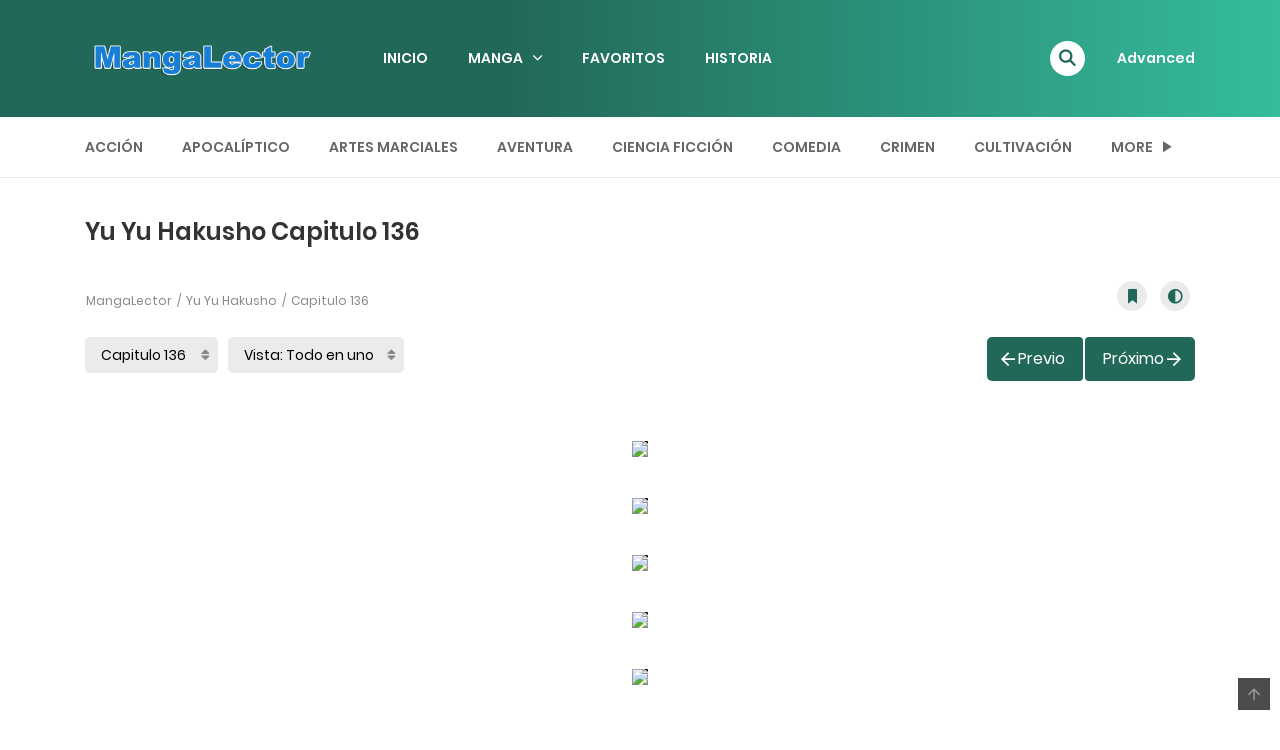

--- FILE ---
content_type: text/html; charset=UTF-8
request_url: https://mangalector.com/yu-yu-hakusho-capitulo-136
body_size: 10998
content:
<!DOCTYPE html><html lang="es"><head>
    <meta charset="UTF-8">
    <meta http-equiv="Content-Type" content="text/html; charset=utf-8"/>
    <meta http-equiv="X-UA-Compatible" content="IE=edge">
    <meta name="viewport" content="width=device-width, initial-scale=1">
    <link rel="shortcut icon" href="https://mangalector.com/frontend/images/favico.png" type="image/x-icon"/>
    <meta name="referrer" content="none">
    <meta name="author" content="MangaLector.com" />
    <meta name="copyright" content="MangaLector.com" />
        <meta name='robots' content='index, follow, max-image-preview:large, max-snippet:-1, max-video-preview:-1'/>
    <title>Yu Yu Hakusho - Capitulo 136 | MangaLector.com</title>
    <meta name="description" content="Lea Yu Yu Hakusho - Capitulo 136 en línea gratis en MangaLector.com ✅. El mejor sitio de manga gratuito, actualizado diariamente con los capítulos más nuevos."/>
    <link rel="canonical" href="https://mangalector.com/yu-yu-hakusho-capitulo-136"/>
    <link rel="alternate" media="handheld" hreflang="en" href="https://mangalector.com/yu-yu-hakusho-capitulo-136">

    <meta property="og:locale" content="en_US"/>
    <meta property="og:type" content="article"/>
    <meta property="og:title" content="Yu Yu Hakusho - Capitulo 136 | MangaLector.com"/>
    <meta property="og:description" content="Lea Yu Yu Hakusho - Capitulo 136 en línea gratis en MangaLector.com ✅. El mejor sitio de manga gratuito, actualizado diariamente con los capítulos más nuevos."/>
    <meta property="og:url" content="https://mangalector.com/yu-yu-hakusho-capitulo-136"/>
    <meta property="og:site_name" content="MangaLector"/>
    <meta property="article:published_time" content="2023-06-21 05:23:51"/>
    <meta property="og:image" content="https://mangalector.com/imgs/yu-yu-hakusho.jpg"/>

    <meta name="twitter:card" content="summary"/>
    <meta name="twitter:site" content="MangaLector"/>
    <meta name="twitter:title" content="Yu Yu Hakusho - Capitulo 136 | MangaLector.com"/>
    <meta name="twitter:description" content="Lea Yu Yu Hakusho - Capitulo 136 en línea gratis en MangaLector.com ✅. El mejor sitio de manga gratuito, actualizado diariamente con los capítulos más nuevos."/>
    <meta name="twitter:url" content="https://mangalector.com/yu-yu-hakusho-capitulo-136"/>
    <meta name="twitter:image" content="https://mangalector.com/imgs/yu-yu-hakusho.jpg"/>

    <script type="application/ld+json">
        {"@context":"https://schema.org","@graph":[{"@type":"WebPage","@id
        ":"https://mangalector.com/yu-yu-hakusho-capitulo-136/","url":"https://mangalector.com/yu-yu-hakusho-capitulo-136
        /","name":"Yu Yu Hakusho - Capitulo 136 | MangaLector.com","isPartOf":{"@id":"https://mangalector.com/#website"},"primaryImageOfPage":{"@id
        ":"https://mangalector.com/yu-yu-hakusho-capitulo-136/#primaryimage"},"image":{"@id
        ":"https://mangalector.com/yu-yu-hakusho-capitulo-136/#primaryimage"},"thumbnailUrl":"https://mangalector.com/imgs/yu-yu-hakusho.jpg
        ","datePublished":"2023-07-24 04:38:51","dateModified":"2023-07-24 04:38:51","breadcrumb":{"@id
        ":"https://mangalector.com/yu-yu-hakusho-capitulo-136
        /#breadcrumb"},"inLanguage":"en-US","potentialAction":[{"@type":"ReadAction","target":["https://mangalector.com/yu-yu-hakusho-capitulo-136
        /"]}]},{"@type":"ImageObject","inLanguage":"en-US","@id":"https://mangalector.com/yu-yu-hakusho-capitulo-136
        /#primaryimage","url":"https://mangalector.com/imgs/yu-yu-hakusho.jpg","contentUrl":"https://mangalector.com/imgs/yu-yu-hakusho.jpg
        ","width":720,"height":1055},{"@type":"BreadcrumbList","@id":"https://mangalector.com/yu-yu-hakusho-capitulo-136
        /#breadcrumb","itemListElement":[{"@type":"ListItem","position":1,"name":"Home","item":"https://mangalector.com
        /"},{"@type":"ListItem","position":2,"name":"Manga","item":"https://mangalector.com/popular-manga
        "},{"@type":"ListItem","position":3,"name":"Yu Yu Hakusho","item":"https://mangalector.com/manga/yu-yu-hakusho
        "},{"@type":"ListItem","position":4,"name":"Capitulo 136"}]},{"@type":"WebSite","@id
        ":"https://mangalector.com/#website","url":"https://mangalector.com/","name":"MangaLector
        ","description":"MangaLector : Manga En Español Online Gratis
        ","potentialAction":[{"@type":"SearchAction","target":{"@type":"EntryPoint","urlTemplate":"https://mangalector.com/search?s={search_term_string}"},"query-input":"required name=search_term_string"}],"inLanguage":"en-US"}]}



    </script>
    <link rel="alternate" type="application/rss+xml" title="MangaLector Feed" href="https://mangalector.com/feed"/>
    <link rel='stylesheet' href='https://mangalector.com/frontend/css/style.min.css?ver=5.9.1' type='text/css' media='all'/>
    <link rel='stylesheet' href='https://mangalector.com/frontend/css/shortcodes.css?ver=5.9.1' type='text/css' media='all'/>
    <link rel='stylesheet' href='https://mangalector.com/frontend/css/all.min.css?ver=5.15.3' type='text/css' media='all'/>
    <link rel='stylesheet' href='https://mangalector.com/frontend/css/bootstrap.min.css?ver=4.3.1' type='text/css' media='all'/>
    <link rel='stylesheet' href='https://mangalector.com/frontend/css/slick.css?ver=1.9.0' type='text/css' media='all'/>
    <link rel='stylesheet' href='https://mangalector.com/frontend/css/slick-theme.css?ver=5.9.1' type='text/css' media='all'/>
    <link rel='stylesheet' href='https://mangalector.com/frontend/css/style.css?ver=5.9.1' type='text/css' media='all'/>
    <link rel='stylesheet' href='https://mangalector.com/frontend/css/ionicons.min.css?ver=4.5.10' type='text/css' media='all'/>
    <link rel='stylesheet' href='https://mangalector.com/frontend/css/loaders.min.css?ver=5.9.1' type='text/css' media='all'/>
    <link rel='stylesheet' href="https://mangalector.com/frontend/css/bookmark.css" type="text/css"  media='all' >

    <script type='text/javascript' src='https://mangalector.com/frontend/js/jquery.min.js?ver=3.6.0'></script>
    <script type='text/javascript' src='https://mangalector.com/frontend/js/jquery-migrate.min.js?ver=3.3.2'></script>

    <script type="text/javascript" src="https://mangalector.com/frontend/js/jquery-2.2.3.min.js"></script>
    <script type="text/javascript" src="https://mangalector.com/frontend/js/jquery.cookie.min.js"></script>
    <script type="text/javascript" src="https://mangalector.com/frontend/js/bookmark.js"></script>

    <script type="application/ld+json">
        {"@context":"http://schema.org","@type":"Corporation","name":"MangaLector","url":"https://mangalector.com","logo":"https://mangalector.com/frontend/images/logo.png","sameAs":[]}
    </script>
        <link href="https://mangalector.com/frontend/chapter/css/chapter.css" media="screen" rel="stylesheet" type="text/css">
    <script type="text/javascript" src="https://mangalector.com/frontend/chapter/js/bootstrap.min.js"></script>
    <script type="text/javascript">
        var expiredate = new Date();
        expiredate.setTime(expiredate.getTime() + (365 * 24 * 3600 * 1000));

        var arrChaptInfo = [];
        var szStory = $.cookie("lsReadingStory");
        if (szStory != null) {
            arrChaptInfo = szStory.split(";");
            for (i = 0; i < arrChaptInfo.length; i++) {
                pStoryInfo = arrChaptInfo[i].split(",");
                if (pStoryInfo[0] == 21857) {
                    arrChaptInfo.splice(i, 1);
                    break;
                }
            }
            if (arrChaptInfo.length >= 20) arrChaptInfo.splice(19);
        }

        arrChaptInfo.splice(0, 0, "21857,561168");
        var szChapInfo = arrChaptInfo.join(";");
        $.cookie("lsReadingStory", szChapInfo, {expires: expiredate, path: "/"});

        //update bookmark story:
        var found = false;
        szStory = $.cookie("lsBookmarkStory");
        if (szStory != null) {
            arrChaptInfo = szStory.split(";");
            for (i = 0; i < arrChaptInfo.length; i++) {
                pStoryInfo = arrChaptInfo[i].split(",");
                if (pStoryInfo[0] == 21857) {
                    found = true;
                    arrChaptInfo[i] = "21857,561168";
                    break;
                }
            }
        }
        if (found) {
            szChapInfo = arrChaptInfo.join(";");
            $.cookie("lsBookmarkStory", szChapInfo, {expires: expiredate, path: "/"});
        }
    </script>
            <!-- Google tag (gtag.js) -->
    <script async src="https://www.googletagmanager.com/gtag/js?id=G-XF4NGPD3Z1"></script>
    <script>
        window.dataLayer = window.dataLayer || [];
        function gtag(){dataLayer.push(arguments);}
        gtag('js', new Date());

        gtag('config', 'G-XF4NGPD3Z1');
    </script>

    <script data-cfasync="false" async type="text/javascript" src="//mq.unrigscsc.com/rEdLERBHxXvEpe/63899"></script>
</head>
<body class="wp-manga-template-default single single-wp-manga postid-21857 wp-embed-responsive wp-manga-page reading-manga click-to-scroll keyboard-navigate page header-style-1 sticky-enabled sticky-style-2 is-sidebar text-ui-dark manga-reading-list-style"><div class="wrap">    <div class="body-wrap">        <header class="site-header">
    <div class="c-header__top">
        <ul class="search-main-menu">
            <li>
                <form id="blog-post-search" class="ajax" action="https://mangalector.com/search" method="get">
                    <input type="text" placeholder="Buscar..." name="s" value="">
                    <input type="submit" value="Buscar">

                    <div class="loader-inner line-scale">
                        <div></div>
                        <div></div>
                        <div></div>
                        <div></div>
                        <div></div>
                    </div>
                </form>
            </li>
        </ul>
        <div class="main-navigation style-1 ">
            <div class="container ">
                <div class="row">
                    <div class="col-md-12">
                        <div class="main-navigation_wrap">
                            <div class="wrap_branding">
                                <a class="logo" href="https://mangalector.com" title="Read Manga Online For Free">
                                    <img class="img-responsive"
                                         src="https://mangalector.com/frontend/images/logo.png"
                                         alt="Read Manga Online For Free"/>
                                </a>
                            </div>

                            <div class="main-menu">
                                <ul class="nav navbar-nav main-navbar">
                                    <li id="menu-item-1"
                                        class="menu-item menu-item-type-custom menu-item-object-custom current-menu-item current_page_item menu-item-1">
                                        <a href="https://mangalector.com" aria-current="page">INICIO</a></li>
                                    <li id="menu-item-2"
                                        class="menu-item menu-item-type-post_type menu-item-object-page menu-item-has-children menu-item-2">
                                        <a href="https://mangalector.com/popular-manga">MANGA</a>
                                        <ul class="sub-menu">
                                            <li id="menu-item-21"
                                                class="menu-item menu-item-type-custom menu-item-object-custom menu-item-21">
                                                <a href="https://mangalector.com/popular-manga" title="POPULAR MANGA">MANGAS POPULARES</a></li>
                                            <li id="menu-item-22"
                                                class="menu-item menu-item-type-custom menu-item-object-custom menu-item-22">
                                                <a href="https://mangalector.com/latest-manga" title="LATEST MANGA">LATEST MANGA</a></li>
                                            <li id="menu-item-23"
                                                class="menu-item menu-item-type-custom menu-item-object-custom menu-item-23">
                                                <a href="https://mangalector.com/completed-manga"
                                                   title="COMPLETED MANGA">COMPLETED MANGA</a>
                                            </li>
                                            <li id="menu-item-24"
                                                class="menu-item menu-item-type-custom menu-item-object-custom menu-item-23">
                                                <a href="https://mangalector.com/ongoing-manga"
                                                   title="ONGOING MANGA">ONGOING MANGA</a>
                                            </li>
                                        </ul>
                                    </li>
                                    <li id="menu-item-3"
                                        class="menu-item menu-item-type-post_type menu-item-object-page menu-item-4">
                                        <a href="https://mangalector.com/bookmark-manga" title="FAVORITOS MANGA">FAVORITOS</a>
                                    </li>
                                    <li id="menu-item-4"
                                        class="menu-item menu-item-type-post_type menu-item-object-page menu-item-4">
                                        <a href="https://mangalector.com/history-manga"
                                           title="HISTORIA MANGA">HISTORIA</a></li>
                                </ul>
                            </div>

                            <div class="search-navigation search-sidebar">

                                <div id="manga-search-3"
                                     class="widget col-12 col-md-12   default no-icon  manga-widget widget-manga-search">
                                    <div class="widget__inner manga-widget widget-manga-search__inner c-widget-wrap">
                                        <div class="widget-content">
                                            <div class="search-navigation__wrap">

                                                <script>
                                                    jQuery(document).ready(function ($) {
                                                        if ($('.c-header__top .manga-search-form').length !== 0 && $('.c-header__top .manga-search-form.search-form').length !== 0) {

                                                            $('form#blog-post-search').append('<input type="hidden" name="post_type" value="wp-manga">');

                                                            $('form#blog-post-search').addClass("manga-search-form");

                                                            $('form#blog-post-search input[name="s"]').addClass("manga-search-field");

                                                            $('form.manga-search-form.ajax input.manga-search-field').each(function () {

                                                                var searchIcon = $(this).parent().children('.ion-ios-search-strong');

                                                                var append = $(this).parent();

                                                                $(this).autocomplete({
                                                                    appendTo: append,
                                                                    source: function (request, resp) {
                                                                        $.ajax({
                                                                            url: '/search-autocomplete',
                                                                            type: 'GET',
                                                                            dataType: 'json',
                                                                            data: {
                                                                                action: 'wp-manga-search-manga',
                                                                                title: request.term,
                                                                            },
                                                                            success: function (data) {
                                                                                resp($.map(data.data, function (item) {
                                                                                    if (true == data.success) {
                                                                                        return {
                                                                                            label: item.title,
                                                                                            value: item.title,
                                                                                            url: item.url,
                                                                                            type: item.type
                                                                                        }
                                                                                    } else {
                                                                                        return {
                                                                                            label: item.message,
                                                                                            value: item.message,
                                                                                            type: item.type,
                                                                                            click: false
                                                                                        }
                                                                                    }
                                                                                }))
                                                                            }
                                                                        });
                                                                    },
                                                                    select: function (e, ui) {
                                                                        if (ui.item.url) {
                                                                            window.location.href = ui.item.url;
                                                                        } else {
                                                                            if (ui.item.click) {
                                                                                return true;
                                                                            } else {
                                                                                return false;
                                                                            }
                                                                        }
                                                                    },
                                                                    open: function (e, ui) {
                                                                        var acData = $(this).data('uiAutocomplete');
                                                                        acData.menu.element.addClass('manga-autocomplete').find('li div').each(function () {
                                                                            var $self = $(this),
                                                                                    keyword = $.trim(acData.term).split(' ').join('|');
                                                                            $self.html($self.text().replace(new RegExp("(" + keyword + ")", "gi"), '<span class="manga-text-highlight">$1</span>'));
                                                                        });
                                                                    }
                                                                }).autocomplete("instance")._renderItem = function (ul, item) {
                                                                    return $("<li class='search-item'>")
                                                                            .append("<div class='manga-type-" + item.type + "'>" + item.label + "</div>")
                                                                            .appendTo(ul);
                                                                };
                                                            });
                                                        }
                                                    });
                                                </script>
                                                <ul class="main-menu-search nav-menu">
                                                    <li class="menu-search">
                                                        <a href="javascript:;" class="open-search-main-menu"> <i
                                                                    class="icon ion-ios-search"></i>
                                                            <i class="icon ion-android-close"></i> </a>
                                                        <ul class="search-main-menu">
                                                            <li>
                                                                <form class="manga-search-form search-form ajax"
                                                                      action="https://mangalector.com/search"
                                                                      method="get">
                                                                    <input class="manga-search-field"
                                                                           type="text" placeholder="Buscar..."
                                                                           name="s" value="">
                                                                    <input type="hidden" name="post_type"
                                                                           value="wp-manga"> <i
                                                                            class="icon ion-ios-search"></i>

                                                                    <div class="loader-inner ball-clip-rotate-multiple">
                                                                        <div></div>
                                                                        <div></div>
                                                                    </div>
                                                                    <input type="submit" value="Buscar">
                                                                </form>
                                                            </li>
                                                        </ul>
                                                    </li>
                                                </ul>

                                                <div class="link-adv-search">
                                                <a href="https://mangalector.com/search">Advanced</a>
                                                </div>

                                            </div>

                                        </div>
                                    </div>
                                </div>
                            </div>
                            <div class="c-togle__menu">
                                <button type="button" class="menu_icon__open">
                                    <span></span> <span></span> <span></span>
                                </button>
                            </div>

                        </div>
                    </div>
                </div>
            </div>
        </div>
    </div>

    <div class="mobile-menu menu-collapse off-canvas">
        <div class="close-nav">
            <button class="menu_icon__close">
                <span></span> <span></span>
            </button>
        </div>

        
        
        
        
        
        
        
        
        
        

        <nav class="off-menu">
            <ul id="menu-main-menu-1" class="nav navbar-nav main-navbar">
                <li id="nav-menu-item-1"
                    class="main-menu-item menu-item-depth-0 menu-item menu-item-type-custom menu-item-object-custom current-menu-item current_page_item">
                    <a href="https://mangalector.com" class="menu-link  main-menu-link">INICIO</a></li>
                <li id="nav-menu-item-2"
                    class="main-menu-item menu-item-depth-0 menu-item menu-item-type-post_type menu-item-object-page menu-item-has-children parent dropdown">
                    <a href="https://mangalector.com/popular-manga"
                       class="menu-link dropdown-toggle disabled main-menu-link"
                       data-toggle="dropdown">MANGA </a>
                    <ul class="dropdown-menu menu-depth-1">
                        <li id="nav-menu-item-21"
                            class="sub-menu-item menu-item-depth-1 menu-item menu-item-type-custom menu-item-object-custom">
                            <a href="https://mangalector.com/popular-manga" class="menu-link  sub-menu-link">POPULAR MANGA</a></li>
                        <li id="nav-menu-item-22"
                            class="sub-menu-item menu-item-depth-1 menu-item menu-item-type-custom menu-item-object-custom">
                            <a href="https://mangalector.com/latest-manga" class="menu-link  sub-menu-link">LATEST MANGA</a>
                        </li>
                        <li id="nav-menu-item-23"
                            class="sub-menu-item menu-item-depth-1 menu-item menu-item-type-custom menu-item-object-custom">
                            <a href="https://mangalector.com/completed-manga" class="menu-link  sub-menu-link">COMPLETED MANGA</a></li>
                        <li id="nav-menu-item-24"
                            class="sub-menu-item menu-item-depth-1 menu-item menu-item-type-custom menu-item-object-custom">
                            <a href="https://mangalector.com/ongoing-manga" class="menu-link  sub-menu-link">ONGOING MANGA</a></li>

                    </ul>
                </li>
                <li id="nav-menu-item-3"
                    class="main-menu-item menu-item-depth-0 menu-item menu-item-type-post_type menu-item-object-page">
                    <a href="https://mangalector.com/bookmark-manga" class="menu-link  main-menu-link">FAVORITOS</a>
                </li>
                <li id="nav-menu-item-4"
                    class="main-menu-item menu-item-depth-0 menu-item menu-item-type-post_type menu-item-object-page">
                    <a href="https://mangalector.com/history-manga" class="menu-link  main-menu-link">HISTORIA</a>
                </li>
            </ul>
        </nav>
        <div class="center"></div>
    </div>
    <div class=" c-sub-header-nav with-border  ">
        <div class="container ">
            <div class="c-sub-nav_wrap">
                <div class="sub-nav_content">
                    <ul class="sub-nav_list list-inline second-menu">
                                                                            <li class="menu-item menu-item-type-taxonomy menu-item-object-wp-manga-genre">
                                <a href="https://mangalector.com/mangas/Acci%C3%B3n" title="Acción">Acción</a>
                            </li>
                                                                                <li class="menu-item menu-item-type-taxonomy menu-item-object-wp-manga-genre">
                                <a href="https://mangalector.com/mangas/Apocal%C3%ADptico" title="Apocalíptico">Apocalíptico</a>
                            </li>
                                                                                <li class="menu-item menu-item-type-taxonomy menu-item-object-wp-manga-genre">
                                <a href="https://mangalector.com/mangas/Artes+marciales" title="Artes marciales">Artes marciales</a>
                            </li>
                                                                                <li class="menu-item menu-item-type-taxonomy menu-item-object-wp-manga-genre">
                                <a href="https://mangalector.com/mangas/Aventura" title="Aventura">Aventura</a>
                            </li>
                                                                                <li class="menu-item menu-item-type-taxonomy menu-item-object-wp-manga-genre">
                                <a href="https://mangalector.com/mangas/Ciencia+Ficci%C3%B3n" title="Ciencia Ficción">Ciencia Ficción</a>
                            </li>
                                                                                <li class="menu-item menu-item-type-taxonomy menu-item-object-wp-manga-genre">
                                <a href="https://mangalector.com/mangas/Comedia" title="Comedia">Comedia</a>
                            </li>
                                                                                <li class="menu-item menu-item-type-taxonomy menu-item-object-wp-manga-genre">
                                <a href="https://mangalector.com/mangas/Crimen" title="Crimen">Crimen</a>
                            </li>
                                                                                <li class="menu-item menu-item-type-taxonomy menu-item-object-wp-manga-genre">
                                <a href="https://mangalector.com/mangas/Cultivaci%C3%B3n" title="Cultivación">Cultivación</a>
                            </li>
                                                    <li class="menu-item menu-item-type-custom menu-item-object-custom menu-item-has-children parent">
                            <a href="#">MORE</a>
                            <ul class="sub-menu">
                                                                                                                                                                                                                                                                                                                                                                                                                                        <li class="menu-item menu-item-type-taxonomy menu-item-object-wp-manga-genre">
                                        <a href="https://mangalector.com/mangas/Deportes" title="Deportes">Deportes</a>
                                    </li>
                                                                                                        <li class="menu-item menu-item-type-taxonomy menu-item-object-wp-manga-genre">
                                        <a href="https://mangalector.com/mangas/Ecchi" title="Ecchi">Ecchi</a>
                                    </li>
                                                                                                        <li class="menu-item menu-item-type-taxonomy menu-item-object-wp-manga-genre">
                                        <a href="https://mangalector.com/mangas/Familia" title="Familia">Familia</a>
                                    </li>
                                                                                                        <li class="menu-item menu-item-type-taxonomy menu-item-object-wp-manga-genre">
                                        <a href="https://mangalector.com/mangas/Fantas%C3%ADa" title="Fantasía">Fantasía</a>
                                    </li>
                                                                                                        <li class="menu-item menu-item-type-taxonomy menu-item-object-wp-manga-genre">
                                        <a href="https://mangalector.com/mangas/Guerra" title="Guerra">Guerra</a>
                                    </li>
                                                                                                        <li class="menu-item menu-item-type-taxonomy menu-item-object-wp-manga-genre">
                                        <a href="https://mangalector.com/mangas/Harem" title="Harem">Harem</a>
                                    </li>
                                                                                                        <li class="menu-item menu-item-type-taxonomy menu-item-object-wp-manga-genre">
                                        <a href="https://mangalector.com/mangas/Hist%C3%B3rico" title="Histórico">Histórico</a>
                                    </li>
                                                                                                        <li class="menu-item menu-item-type-taxonomy menu-item-object-wp-manga-genre">
                                        <a href="https://mangalector.com/mangas/Juego" title="Juego">Juego</a>
                                    </li>
                                                                                                        <li class="menu-item menu-item-type-taxonomy menu-item-object-wp-manga-genre">
                                        <a href="https://mangalector.com/mangas/Magia" title="Magia">Magia</a>
                                    </li>
                                                                                                        <li class="menu-item menu-item-type-taxonomy menu-item-object-wp-manga-genre">
                                        <a href="https://mangalector.com/mangas/Misterio" title="Misterio">Misterio</a>
                                    </li>
                                                                                                        <li class="menu-item menu-item-type-taxonomy menu-item-object-wp-manga-genre">
                                        <a href="https://mangalector.com/mangas/Murim" title="Murim">Murim</a>
                                    </li>
                                                                                                        <li class="menu-item menu-item-type-taxonomy menu-item-object-wp-manga-genre">
                                        <a href="https://mangalector.com/mangas/Psicol%C3%B3gico" title="Psicológico">Psicológico</a>
                                    </li>
                                                                                                        <li class="menu-item menu-item-type-taxonomy menu-item-object-wp-manga-genre">
                                        <a href="https://mangalector.com/mangas/Realidad+virtual" title="Realidad virtual">Realidad virtual</a>
                                    </li>
                                                                                                        <li class="menu-item menu-item-type-taxonomy menu-item-object-wp-manga-genre">
                                        <a href="https://mangalector.com/mangas/Recuentos+de+la+vida" title="Recuentos de la vida">Recuentos de la vida</a>
                                    </li>
                                                                                                        <li class="menu-item menu-item-type-taxonomy menu-item-object-wp-manga-genre">
                                        <a href="https://mangalector.com/mangas/Reencarnaci%C3%B3n" title="Reencarnación">Reencarnación</a>
                                    </li>
                                                                                                        <li class="menu-item menu-item-type-taxonomy menu-item-object-wp-manga-genre">
                                        <a href="https://mangalector.com/mangas/Romance" title="Romance">Romance</a>
                                    </li>
                                                                                                        <li class="menu-item menu-item-type-taxonomy menu-item-object-wp-manga-genre">
                                        <a href="https://mangalector.com/mangas/Seinen" title="Seinen">Seinen</a>
                                    </li>
                                                                                                        <li class="menu-item menu-item-type-taxonomy menu-item-object-wp-manga-genre">
                                        <a href="https://mangalector.com/mangas/Shonen" title="Shonen">Shonen</a>
                                    </li>
                                                                                                        <li class="menu-item menu-item-type-taxonomy menu-item-object-wp-manga-genre">
                                        <a href="https://mangalector.com/mangas/Shoujo" title="Shoujo">Shoujo</a>
                                    </li>
                                                                                                        <li class="menu-item menu-item-type-taxonomy menu-item-object-wp-manga-genre">
                                        <a href="https://mangalector.com/mangas/Sistema" title="Sistema">Sistema</a>
                                    </li>
                                                                                                        <li class="menu-item menu-item-type-taxonomy menu-item-object-wp-manga-genre">
                                        <a href="https://mangalector.com/mangas/Sobrenatural" title="Sobrenatural">Sobrenatural</a>
                                    </li>
                                                                                                        <li class="menu-item menu-item-type-taxonomy menu-item-object-wp-manga-genre">
                                        <a href="https://mangalector.com/mangas/spokon" title="spokon">spokon</a>
                                    </li>
                                                                                                        <li class="menu-item menu-item-type-taxonomy menu-item-object-wp-manga-genre">
                                        <a href="https://mangalector.com/mangas/Superpoderes" title="Superpoderes">Superpoderes</a>
                                    </li>
                                                                                                        <li class="menu-item menu-item-type-taxonomy menu-item-object-wp-manga-genre">
                                        <a href="https://mangalector.com/mangas/Supervivencia" title="Supervivencia">Supervivencia</a>
                                    </li>
                                                                                                        <li class="menu-item menu-item-type-taxonomy menu-item-object-wp-manga-genre">
                                        <a href="https://mangalector.com/mangas/Suspenso" title="Suspenso">Suspenso</a>
                                    </li>
                                                                                                        <li class="menu-item menu-item-type-taxonomy menu-item-object-wp-manga-genre">
                                        <a href="https://mangalector.com/mangas/Terror" title="Terror">Terror</a>
                                    </li>
                                                                                                        <li class="menu-item menu-item-type-taxonomy menu-item-object-wp-manga-genre">
                                        <a href="https://mangalector.com/mangas/Tragedia" title="Tragedia">Tragedia</a>
                                    </li>
                                                                                                        <li class="menu-item menu-item-type-taxonomy menu-item-object-wp-manga-genre">
                                        <a href="https://mangalector.com/mangas/Vida+Escolar" title="Vida Escolar">Vida Escolar</a>
                                    </li>
                                                                                                        <li class="menu-item menu-item-type-taxonomy menu-item-object-wp-manga-genre">
                                        <a href="https://mangalector.com/mangas/Retornado" title="Retornado">Retornado</a>
                                    </li>
                                                                                                        <li class="menu-item menu-item-type-taxonomy menu-item-object-wp-manga-genre">
                                        <a href="https://mangalector.com/mangas/Medico" title="Medico">Medico</a>
                                    </li>
                                                                                                        <li class="menu-item menu-item-type-taxonomy menu-item-object-wp-manga-genre">
                                        <a href="https://mangalector.com/mangas/Isekai" title="Isekai">Isekai</a>
                                    </li>
                                                                                                        <li class="menu-item menu-item-type-taxonomy menu-item-object-wp-manga-genre">
                                        <a href="https://mangalector.com/mangas/Drama" title="Drama">Drama</a>
                                    </li>
                                                                                                        <li class="menu-item menu-item-type-taxonomy menu-item-object-wp-manga-genre">
                                        <a href="https://mangalector.com/mangas/Demonios" title="Demonios">Demonios</a>
                                    </li>
                                                                                                        <li class="menu-item menu-item-type-taxonomy menu-item-object-wp-manga-genre">
                                        <a href="https://mangalector.com/mangas/HermeScans" title="HermeScans">HermeScans</a>
                                    </li>
                                                                                                        <li class="menu-item menu-item-type-taxonomy menu-item-object-wp-manga-genre">
                                        <a href="https://mangalector.com/mangas/JeazScanlation" title="JeazScanlation">JeazScanlation</a>
                                    </li>
                                                                                                        <li class="menu-item menu-item-type-taxonomy menu-item-object-wp-manga-genre">
                                        <a href="https://mangalector.com/mangas/Criptomonedas" title="Criptomonedas">Criptomonedas</a>
                                    </li>
                                                                                                        <li class="menu-item menu-item-type-taxonomy menu-item-object-wp-manga-genre">
                                        <a href="https://mangalector.com/mangas/venganza" title="venganza">venganza</a>
                                    </li>
                                                                                                        <li class="menu-item menu-item-type-taxonomy menu-item-object-wp-manga-genre">
                                        <a href="https://mangalector.com/mangas/mafia" title="mafia">mafia</a>
                                    </li>
                                                                                                        <li class="menu-item menu-item-type-taxonomy menu-item-object-wp-manga-genre">
                                        <a href="https://mangalector.com/mangas/analisis" title="analisis">analisis</a>
                                    </li>
                                                                                                        <li class="menu-item menu-item-type-taxonomy menu-item-object-wp-manga-genre">
                                        <a href="https://mangalector.com/mangas/constelaciones" title="constelaciones">constelaciones</a>
                                    </li>
                                                                                                        <li class="menu-item menu-item-type-taxonomy menu-item-object-wp-manga-genre">
                                        <a href="https://mangalector.com/mangas/Pantallas+de+sistemas" title="Pantallas de sistemas">Pantallas de sistemas</a>
                                    </li>
                                                                                                        <li class="menu-item menu-item-type-taxonomy menu-item-object-wp-manga-genre">
                                        <a href="https://mangalector.com/mangas/Escritor" title="Escritor">Escritor</a>
                                    </li>
                                                                                                        <li class="menu-item menu-item-type-taxonomy menu-item-object-wp-manga-genre">
                                        <a href="https://mangalector.com/mangas/Meian" title="Meian">Meian</a>
                                    </li>
                                                                                                        <li class="menu-item menu-item-type-taxonomy menu-item-object-wp-manga-genre">
                                        <a href="https://mangalector.com/mangas/Horror" title="Horror">Horror</a>
                                    </li>
                                                                                                        <li class="menu-item menu-item-type-taxonomy menu-item-object-wp-manga-genre">
                                        <a href="https://mangalector.com/mangas/Thriller" title="Thriller">Thriller</a>
                                    </li>
                                                                                                        <li class="menu-item menu-item-type-taxonomy menu-item-object-wp-manga-genre">
                                        <a href="https://mangalector.com/mangas/Deporte" title="Deporte">Deporte</a>
                                    </li>
                                                                                                        <li class="menu-item menu-item-type-taxonomy menu-item-object-wp-manga-genre">
                                        <a href="https://mangalector.com/mangas/Girls+Love" title="Girls Love">Girls Love</a>
                                    </li>
                                                                                                        <li class="menu-item menu-item-type-taxonomy menu-item-object-wp-manga-genre">
                                        <a href="https://mangalector.com/mangas/Boys+Love" title="Boys Love">Boys Love</a>
                                    </li>
                                                                                                        <li class="menu-item menu-item-type-taxonomy menu-item-object-wp-manga-genre">
                                        <a href="https://mangalector.com/mangas/Mecha" title="Mecha">Mecha</a>
                                    </li>
                                                                                                        <li class="menu-item menu-item-type-taxonomy menu-item-object-wp-manga-genre">
                                        <a href="https://mangalector.com/mangas/Gore" title="Gore">Gore</a>
                                    </li>
                                                                                                        <li class="menu-item menu-item-type-taxonomy menu-item-object-wp-manga-genre">
                                        <a href="https://mangalector.com/mangas/Historia" title="Historia">Historia</a>
                                    </li>
                                                                                                        <li class="menu-item menu-item-type-taxonomy menu-item-object-wp-manga-genre">
                                        <a href="https://mangalector.com/mangas/Militar" title="Militar">Militar</a>
                                    </li>
                                                                                                        <li class="menu-item menu-item-type-taxonomy menu-item-object-wp-manga-genre">
                                        <a href="https://mangalector.com/mangas/Policiaco" title="Policiaco">Policiaco</a>
                                    </li>
                                                                                                        <li class="menu-item menu-item-type-taxonomy menu-item-object-wp-manga-genre">
                                        <a href="https://mangalector.com/mangas/Vampiros" title="Vampiros">Vampiros</a>
                                    </li>
                                                                                                        <li class="menu-item menu-item-type-taxonomy menu-item-object-wp-manga-genre">
                                        <a href="https://mangalector.com/mangas/Samur%C3%A1i" title="Samurái">Samurái</a>
                                    </li>
                                                                                                        <li class="menu-item menu-item-type-taxonomy menu-item-object-wp-manga-genre">
                                        <a href="https://mangalector.com/mangas/G%C3%A9nero+Bender" title="Género Bender">Género Bender</a>
                                    </li>
                                                                                                        <li class="menu-item menu-item-type-taxonomy menu-item-object-wp-manga-genre">
                                        <a href="https://mangalector.com/mangas/Ciberpunk" title="Ciberpunk">Ciberpunk</a>
                                    </li>
                                                                                                        <li class="menu-item menu-item-type-taxonomy menu-item-object-wp-manga-genre">
                                        <a href="https://mangalector.com/mangas/Musica" title="Musica">Musica</a>
                                    </li>
                                                                                                        <li class="menu-item menu-item-type-taxonomy menu-item-object-wp-manga-genre">
                                        <a href="https://mangalector.com/mangas/Parodia" title="Parodia">Parodia</a>
                                    </li>
                                                                                                        <li class="menu-item menu-item-type-taxonomy menu-item-object-wp-manga-genre">
                                        <a href="https://mangalector.com/mangas/Animaci%C3%B3n" title="Animación">Animación</a>
                                    </li>
                                                                                                        <li class="menu-item menu-item-type-taxonomy menu-item-object-wp-manga-genre">
                                        <a href="https://mangalector.com/mangas/Extranjero" title="Extranjero">Extranjero</a>
                                    </li>
                                                                                                        <li class="menu-item menu-item-type-taxonomy menu-item-object-wp-manga-genre">
                                        <a href="https://mangalector.com/mangas/Ni%C3%B1os" title="Niños">Niños</a>
                                    </li>
                                                                                                        <li class="menu-item menu-item-type-taxonomy menu-item-object-wp-manga-genre">
                                        <a href="https://mangalector.com/mangas/Realidad" title="Realidad">Realidad</a>
                                    </li>
                                                                                                        <li class="menu-item menu-item-type-taxonomy menu-item-object-wp-manga-genre">
                                        <a href="https://mangalector.com/mangas/Telenovela" title="Telenovela">Telenovela</a>
                                    </li>
                                                                                                        <li class="menu-item menu-item-type-taxonomy menu-item-object-wp-manga-genre">
                                        <a href="https://mangalector.com/mangas/Oeste" title="Oeste">Oeste</a>
                                    </li>
                                                            </ul>
                        </li>
                        <i class="mobile-icon icon ion-md-more"></i>
                    </ul>
                </div>
                
                
                
                
                
                
                
            </div>
                <div class="entry-header header">
        <div class="wp-manga-nav">
            <div class="select-view">
                <div class="chapters_selectbox_holder" data-type="manga" data-style="paged">
                    <div class="c-selectpicker selectpicker_chapter" for="volume-id-0">
                        <label>
                            <select class="selectpicker single-chapter-select"
                                    onchange="javascript:window.location.href=this.options[this.selectedIndex].value;">
                            </select>
                        </label>
                    </div>
                </div>

                <div class="c-selectpicker selectpicker_load">
                    <label>
                        <select name=number class="loadImgType selectpicker reading-style-select">
                            <option value=0>Vista: Uno por uno
                            <option value=1>Vista: Todo en uno
                        </select>
                    </label>
                </div>
            </div>
            <div class="select-pagination">
                
                
                <div class="nav-links">
                    <i class="mobile-nav-btn icon ion-md-menu"></i>

                    <div class="nav-previous">
                        <a onclick="prev_img()" class="loadImgPage btn prev_page">Previo</a>
                    </div>
                    <div class="nav-next">
                        <a onclick="next_img()" class="loadImgPage btn next_page">Próximo</a>
                    </div>
                                            <div class="nav-previous">
                            <a href="https://mangalector.com/yu-yu-hakusho-capitulo-135"
                               class="btn prev_page loadAllImgPage pre">Previo</a>
                        </div>
                                                                <div class="nav-next">
                            <a href="https://mangalector.com/yu-yu-hakusho-capitulo-137"
                               class="btn next_page loadAllImgPage next">Próximo</a>
                        </div>
                                    </div>
            </div>
        </div>
    </div>
        </div>
    </div>
</header>            <div class="site-content">
        <div class="c-page-content style-1 reading-content-wrap chapter-type-manga"
             data-site-url="https://mangalector.com">
            <div class="content-area">
                <div class="container">
                    <div class="row">
                        <div class="main-col col-md-12 col-sm-12 sidebar-hidden">
                            <h1 id="chapter-heading">Yu Yu Hakusho Capitulo 136</h1>
                            <!-- container & no-sidebar-->
                            <div class="main-col-inner">
                                <div class="c-blog-post">
                                    <div class="entry-header header" style="margin-bottom: 0px">
                                        <div class="wp-manga-nav">
                                            <div class="entry-header_wrap">
                                                <div class="c-breadcrumb-wrapper">
                                                    <div class="c-breadcrumb">
                                                        <ol class="breadcrumb">
                                                            <li>
                                                                <a href="https://mangalector.com">MangaLector</a>
                                                            </li>
                                                            <li>
                                                                <a href="https://mangalector.com/manga/yu-yu-hakusho">Yu Yu Hakusho</a>
                                                            </li>
                                                            <li class="active"> Capitulo 136                                                             </li>
                                                        </ol>
                                                    </div>
                                                    <div class="action-icon">
                                                        <ul class="action_list_icon list-inline">
                                                                                                                            <li>
                                                                    <a href="javascript:void(0)"
                                                                       onclick="addBookmarkChapter(21857,561168);return false;"
                                                                       class="wp-manga-action-button"
                                                                       data-action="bookmark"
                                                                       title="Bookmark without login"><i
                                                                                class="icon ion-ios-bookmark"></i></a>
                                                                </li>
                                                                                                                        <li><a href="javascript:void(0)"
                                                                   class="wp-manga-action-button toggle-contrast"
                                                                   data-action="toggle-contrast"
                                                                   title="Toggle Dark/Light Mode"><i
                                                                            class="icon ion-md-contrast"></i></a></li>
                                                        </ul>
                                                    </div>
                                                </div>
                                            </div>
                                        </div>
                                    </div>
                                    <div class="entry-header header" id="manga-reading-nav-head" data-position="header">
                                        <div class="wp-manga-nav">
                                            <div class="select-view">
                                                <div class="chapters_selectbox_holder" data-type="manga"
                                                     data-style="paged">
                                                    <div class="c-selectpicker selectpicker_chapter" for="volume-id-0">
                                                        <label>
                                                            <select class="selectpicker single-chapter-select"
                                                                    onchange="javascript:window.location.href=this.options[this.selectedIndex].value;">
                                                            </select>
                                                        </label>
                                                    </div>
                                                </div>

                                                <div class="c-selectpicker selectpicker_load">
                                                    <label>
                                                        <select name=number
                                                                class="loadImgType selectpicker reading-style-select">
                                                            <option value=0>Vista: Uno por uno
                                                            <option value=1>Vista: Todo en uno
                                                        </select>
                                                    </label>
                                                </div>
                                            </div>
                                            <div class="select-pagination">
                                                <div class="c-selectpicker selectpicker_page select_page_1">
                                                </div>
                                                <div class="nav-links">
                                                    <i class="mobile-nav-btn icon ion-md-menu"></i>

                                                    <div class="nav-previous">
                                                        <a onclick="prev_img()"
                                                           class="loadImgPage btn prev_page">Previo</a>
                                                    </div>
                                                    <div class="nav-next">
                                                        <a onclick="next_img()"
                                                           class="loadImgPage btn next_page">Próximo</a>
                                                    </div>
                                                                                                            <div class="nav-previous">
                                                            <a href="https://mangalector.com/yu-yu-hakusho-capitulo-135"
                                                               class="btn prev_page loadAllImgPage pre">Previo</a>
                                                        </div>
                                                                                                                                                                <div class="nav-next">
                                                            <a href="https://mangalector.com/yu-yu-hakusho-capitulo-137"
                                                               class="btn next_page loadAllImgPage next">Próximo</a>
                                                        </div>
                                                                                                    </div>
                                            </div>
                                        </div>
                                    </div>
                                    <div class="entry-content">
                                        <div class="entry-content_wrap">
                                            <div class="read-container" id="vungdoc">
                                                <div style="max-width: 336px;margin: 0px auto;padding:0px;background: repeating-linear-gradient( 45deg, #fff6cc, #fff6cc 5px, #f3ecc7 5px, #f3ecc7 10px );">
                                                    
                                                </div>
                                                <div class="reading-content">
                                                                                                        <p id=arraydata style=display:none>https://mangalector.com/imgs/aHR0cHM6Ly9uaW5laW1nLmNvbS9jb250ZW50L3l1LXl1LWhha3VzaG8vY2hhcHRlci8xMzYuMDAvYjEyNjg4YTk0NzgyODQ1YzIyODBkMDdlZmYzNjczYjMud2VicA==,https://mangalector.com/imgs/aHR0cHM6Ly9uaW5laW1nLmNvbS9jb250ZW50L3l1LXl1LWhha3VzaG8vY2hhcHRlci8xMzYuMDAvY2NmMDg2YjZiNmQ0YzMxMjcyY2NjZDM5NjBhYWUzMDAud2VicA==,https://mangalector.com/imgs/aHR0cHM6Ly9uaW5laW1nLmNvbS9jb250ZW50L3l1LXl1LWhha3VzaG8vY2hhcHRlci8xMzYuMDAvM2I0NzZhZDg4NDZiZWY1NWVhMzIyOWNkZTcyZjc1Mzgud2VicA==,https://mangalector.com/imgs/aHR0cHM6Ly9uaW5laW1nLmNvbS9jb250ZW50L3l1LXl1LWhha3VzaG8vY2hhcHRlci8xMzYuMDAvYjljZmU4YjYwNDJjZjc1OWRjNGMwY2NjYjI3YTY3Mzcud2VicA==,https://mangalector.com/imgs/aHR0cHM6Ly9uaW5laW1nLmNvbS9jb250ZW50L3l1LXl1LWhha3VzaG8vY2hhcHRlci8xMzYuMDAvMzFiNzc3ZjA0M2JhYzFhYjg4YTQ0ZTA3NGIzNDFkNDAud2VicA==,https://mangalector.com/imgs/aHR0cHM6Ly9uaW5laW1nLmNvbS9jb250ZW50L3l1LXl1LWhha3VzaG8vY2hhcHRlci8xMzYuMDAvODU5ODRiOWQyZWI1N2M4ZGNmOWNkZGIwMmRlZjUxYjgud2VicA==,https://mangalector.com/imgs/aHR0cHM6Ly9uaW5laW1nLmNvbS9jb250ZW50L3l1LXl1LWhha3VzaG8vY2hhcHRlci8xMzYuMDAvMGY5ZWJmOWJjYTE3NjI3MGNmMTc0ZWY0MmQzZDVjM2Yud2VicA==,https://mangalector.com/imgs/aHR0cHM6Ly9uaW5laW1nLmNvbS9jb250ZW50L3l1LXl1LWhha3VzaG8vY2hhcHRlci8xMzYuMDAvYjQ4ZGQ1ZmMxOTcwMzFjMjA0OWVlZTZiODE5Yzg3Njgud2VicA==,https://mangalector.com/imgs/aHR0cHM6Ly9uaW5laW1nLmNvbS9jb250ZW50L3l1LXl1LWhha3VzaG8vY2hhcHRlci8xMzYuMDAvYjE3NjlkOTQzODllNjEzODUxMmI4NDQ1MTY5NzcyMjUud2VicA==,https://mangalector.com/imgs/aHR0cHM6Ly9uaW5laW1nLmNvbS9jb250ZW50L3l1LXl1LWhha3VzaG8vY2hhcHRlci8xMzYuMDAvMjM1YTRiMDFjY2E0M2VhZDFhMjQzNWVjMTljMDRiYWIud2VicA==,https://mangalector.com/imgs/aHR0cHM6Ly9uaW5laW1nLmNvbS9jb250ZW50L3l1LXl1LWhha3VzaG8vY2hhcHRlci8xMzYuMDAvYWMwZjg2YjUyY2NkODAxMDUyMTU0NjU2OTFiMTZmYWEud2VicA==,https://mangalector.com/imgs/aHR0cHM6Ly9uaW5laW1nLmNvbS9jb250ZW50L3l1LXl1LWhha3VzaG8vY2hhcHRlci8xMzYuMDAvYWU3NzlhNTJiODUxYWFmZDllMGZjZDZmODI1ZDdmZmUud2VicA==,https://mangalector.com/imgs/aHR0cHM6Ly9uaW5laW1nLmNvbS9jb250ZW50L3l1LXl1LWhha3VzaG8vY2hhcHRlci8xMzYuMDAvYzlkY2YyNTI5YTVmNGJmNjYyMzQ1NDBmYmU2MGI3NGUud2VicA==,https://mangalector.com/imgs/aHR0cHM6Ly9uaW5laW1nLmNvbS9jb250ZW50L3l1LXl1LWhha3VzaG8vY2hhcHRlci8xMzYuMDAvN2QyODhmNjlhMDExMGVhMGFkZDk3YWUwMTQ5MWU3NTIud2VicA==,https://mangalector.com/imgs/aHR0cHM6Ly9uaW5laW1nLmNvbS9jb250ZW50L3l1LXl1LWhha3VzaG8vY2hhcHRlci8xMzYuMDAvYTk1NTNjZmNiYzQ5ZjkwYjc4ZTJhYTlmOTU2MmZmY2Iud2VicA==,https://mangalector.com/imgs/aHR0cHM6Ly9uaW5laW1nLmNvbS9jb250ZW50L3l1LXl1LWhha3VzaG8vY2hhcHRlci8xMzYuMDAvNzFhZmIxODZjYTg5MjQ0MTRiZTk0NzcwZGJhNDUxMzcud2VicA==,https://mangalector.com/imgs/aHR0cHM6Ly9uaW5laW1nLmNvbS9jb250ZW50L3l1LXl1LWhha3VzaG8vY2hhcHRlci8xMzYuMDAvYTAzZTVhYTI1MmU1NjRjMjMwNjJjNGFmOGI3YWRmMWUud2VicA==,https://mangalector.com/imgs/aHR0cHM6Ly9uaW5laW1nLmNvbS9jb250ZW50L3l1LXl1LWhha3VzaG8vY2hhcHRlci8xMzYuMDAvNTVjYjc3OTdiODBjZmRmNzAxNDBkZmUzNWFmZjc2OTcud2VicA==,https://mangalector.com/imgs/aHR0cHM6Ly9uaW5laW1nLmNvbS9jb250ZW50L3l1LXl1LWhha3VzaG8vY2hhcHRlci8xMzYuMDAvMzc0YzY3NzA5YmViMWUzMGVmZWE5MjdmNjY2NmY3MzIud2VicA==,https://mangalector.com/imgs/aHR0cHM6Ly9uaW5laW1nLmNvbS9jb250ZW50L3l1LXl1LWhha3VzaG8vY2hhcHRlci8xMzYuMDAvMTA3MDM3NjA0ZjEyYmM4YWUyN2U0NDQ3NzMzNzJmZWYud2VicA==</p>

                                                    <div class='comic_wraCon text-center'>
                                                    </div>
                                                </div>
                                            </div>
                                        </div>
                                    </div>
                                    <div style="max-width: 336px;margin: 0px auto;padding:0px;background: repeating-linear-gradient( 45deg, #fff6cc, #fff6cc 5px, #f3ecc7 5px, #f3ecc7 10px );">
                                        <!-- Composite Start -->
                                        
                                        <!-- Composite End -->
                                    </div>
                                    <div class="entry-header footer" id="manga-reading-nav-foot" data-position="footer">
                                        <div class="wp-manga-nav">
                                            <div class="select-view">
                                                <div class="chapters_selectbox_holder" data-type="manga"
                                                     data-style="paged">
                                                    <div class="c-selectpicker selectpicker_chapter" for="volume-id-0">
                                                        <label>
                                                            <select class="selectpicker single-chapter-select"
                                                                    onchange="javascript:window.location.href=this.options[this.selectedIndex].value;">
                                                            </select>
                                                        </label>
                                                    </div>
                                                </div>

                                                <div class="c-selectpicker selectpicker_load">
                                                    <label>
                                                        <select name=number
                                                                class="loadImgType selectpicker reading-style-select">
                                                            <option value=0>Vista: Uno por uno
                                                            <option value=1>Vista: Todo en uno
                                                        </select>
                                                    </label>
                                                </div>
                                            </div>
                                            <div class="select-pagination">
                                                <div class="c-selectpicker selectpicker_page select_page_2">
                                                </div>
                                                <div class="nav-links">
                                                    <i class="mobile-nav-btn icon ion-md-menu"></i>

                                                    <div class="nav-previous">
                                                        <a onclick="prev_img()"
                                                           class="loadImgPage btn prev_page">Previo</a>
                                                    </div>
                                                    <div class="nav-next">
                                                        <a onclick="next_img()"
                                                           class="loadImgPage btn next_page">Próximo</a>
                                                    </div>
                                                                                                            <div class="nav-previous">
                                                            <a href="https://mangalector.com/yu-yu-hakusho-capitulo-135"
                                                               class="btn prev_page loadAllImgPage pre">Previo</a>
                                                        </div>
                                                                                                                                                                <div class="nav-next">
                                                            <a href="https://mangalector.com/yu-yu-hakusho-capitulo-137"
                                                               class="btn next_page loadAllImgPage next">Próximo</a>
                                                        </div>
                                                                                                    </div>
                                            </div>
                                        </div>
                                    </div>
                                </div>
                                <div style="max-width: 336px;margin: 0px auto;padding:0px;background: repeating-linear-gradient( 45deg, #fff6cc, #fff6cc 5px, #f3ecc7 5px, #f3ecc7 10px );">
                                    <!-- Composite Start -->
                                    
                                    <!-- Composite End -->
                                </div>
                                <!-- comments-area -->
                                
                                
                                
                                
                                
                                
                                
                                
                                
                                
                                
                                
                                
                                
                                
                                
                                
                                
                                

                                
                                
                                
                                
                                
                                
                                
                                

                                
                                
                                
                                
                                <!-- END comments-area -->
                                <div class="row c-row related-manga">
                                    <div class="col-12 col-sm-12 col-md-12 col-lg-12">
                                        <div class="c-blog__heading style-2 font-heading">
                                            <h4>
                                                <i class="icon ion-ios-star"></i>
                                                TAMBIÉN TE PUEDE INTERESAR</h4>
                                        </div>
                                    </div>
                                                                            <div class="col-12 col-sm-6 col-md-3">
                                            <div class="related-reading-wrap related-style-1">
                                                <div class="related-reading-img widget-thumbnail c-image-hover">
                                                    <a title="Pecera"
                                                       href="https://mangalector.com/manga/pecera">
                                                        <img fifu-featured="1" width="75" height="106"
                                                             data-src="https://mangalector.com/imgs/pecera.jpg"
                                                             class="img-responsive lazyload effect-fade"
                                                             src="https://mangalector.com/frontend/images/dflazy.jpg"
                                                             style="padding-top:106px;" alt="Pecera"/>
                                                    </a>
                                                </div>
                                                <div class="related-reading-content">
                                                    <h5 class="widget-title">
                                                        <a href="https://mangalector.com/manga/pecera"
                                                           title="Pecera">Pecera</a>
                                                    </h5>
                                                </div>
                                                <div class="post-on font-meta">
                                                    <span>Mar 26, 07:05</span>
                                                </div>
                                            </div>
                                        </div>
                                                                            <div class="col-12 col-sm-6 col-md-3">
                                            <div class="related-reading-wrap related-style-1">
                                                <div class="related-reading-img widget-thumbnail c-image-hover">
                                                    <a title="Matar al asesino"
                                                       href="https://mangalector.com/manga/matar-al-asesino">
                                                        <img fifu-featured="1" width="75" height="106"
                                                             data-src="https://mangalector.com/imgs/matar-al-asesino.jpg"
                                                             class="img-responsive lazyload effect-fade"
                                                             src="https://mangalector.com/frontend/images/dflazy.jpg"
                                                             style="padding-top:106px;" alt="Matar al asesino"/>
                                                    </a>
                                                </div>
                                                <div class="related-reading-content">
                                                    <h5 class="widget-title">
                                                        <a href="https://mangalector.com/manga/matar-al-asesino"
                                                           title="Matar al asesino">Matar al asesino</a>
                                                    </h5>
                                                </div>
                                                <div class="post-on font-meta">
                                                    <span>Mar 30, 14:42</span>
                                                </div>
                                            </div>
                                        </div>
                                                                            <div class="col-12 col-sm-6 col-md-3">
                                            <div class="related-reading-wrap related-style-1">
                                                <div class="related-reading-img widget-thumbnail c-image-hover">
                                                    <a title="Hiiragi-sensei wa Kyoushi Shikkaku"
                                                       href="https://mangalector.com/manga/hiiragi-sensei-wa-kyoushi-shikkaku">
                                                        <img fifu-featured="1" width="75" height="106"
                                                             data-src="https://mangalector.com/imgs/hiiragi-sensei-wa-kyoushi-shikkaku.jpg"
                                                             class="img-responsive lazyload effect-fade"
                                                             src="https://mangalector.com/frontend/images/dflazy.jpg"
                                                             style="padding-top:106px;" alt="Hiiragi-sensei wa Kyoushi Shikkaku"/>
                                                    </a>
                                                </div>
                                                <div class="related-reading-content">
                                                    <h5 class="widget-title">
                                                        <a href="https://mangalector.com/manga/hiiragi-sensei-wa-kyoushi-shikkaku"
                                                           title="Hiiragi-sensei wa Kyoushi Shikkaku">Hiiragi-sensei wa Kyoushi Shikkaku</a>
                                                    </h5>
                                                </div>
                                                <div class="post-on font-meta">
                                                    <span>Jun 21, 04:40</span>
                                                </div>
                                            </div>
                                        </div>
                                                                            <div class="col-12 col-sm-6 col-md-3">
                                            <div class="related-reading-wrap related-style-1">
                                                <div class="related-reading-img widget-thumbnail c-image-hover">
                                                    <a title="&lt;a href=&quot;/cdn-cgi/l/email-protection&quot; class=&quot;__cf_email__&quot; data-cfemail=&quot;a6f5c7d5c7cbcf8bd5c7c8e6e1c7c8c4c7d4c7c8c7cf&quot;&gt;[email&#160;protected]&lt;/a&gt;"
                                                       href="https://mangalector.com/manga/a-hrefcdn-cgilemail-protection-class-cf-email-data-cfemaila6f5c7d5c7cbcf8bd5c7c8e6e1c7c8c4c7d4c7c8c7cfemail160protecteda">
                                                        <img fifu-featured="1" width="75" height="106"
                                                             data-src="https://mangalector.com/imgs/a-href-cdn-cgi-l-email-protection-class-cfemail-data-cfemail-a6f5c7d5c7cbcf8bd5c7c8e6e1c7c8c4c7d4c7c8c7cfemail-160protected-a.jpg"
                                                             class="img-responsive lazyload effect-fade"
                                                             src="https://mangalector.com/frontend/images/dflazy.jpg"
                                                             style="padding-top:106px;" alt="&lt;a href=&quot;/cdn-cgi/l/email-protection&quot; class=&quot;__cf_email__&quot; data-cfemail=&quot;a6f5c7d5c7cbcf8bd5c7c8e6e1c7c8c4c7d4c7c8c7cf&quot;&gt;[email&#160;protected]&lt;/a&gt;"/>
                                                    </a>
                                                </div>
                                                <div class="related-reading-content">
                                                    <h5 class="widget-title">
                                                        <a href="https://mangalector.com/manga/a-hrefcdn-cgilemail-protection-class-cf-email-data-cfemaila6f5c7d5c7cbcf8bd5c7c8e6e1c7c8c4c7d4c7c8c7cfemail160protecteda"
                                                           title="&lt;a href=&quot;/cdn-cgi/l/email-protection&quot; class=&quot;__cf_email__&quot; data-cfemail=&quot;a6f5c7d5c7cbcf8bd5c7c8e6e1c7c8c4c7d4c7c8c7cf&quot;&gt;[email&#160;protected]&lt;/a&gt;">&lt;a href=&quot;/cdn-cgi/l/email-protection&quot; class=&quot;__cf_email__&quot; data-cfemail=&quot;a6f5c7d5c7cbcf8bd5c7c8e6e1c7c8c4c7d4c7c8c7cf&quot;&gt;[email&#160;protected]&lt;/a&gt;</a>
                                                    </h5>
                                                </div>
                                                <div class="post-on font-meta">
                                                    <span>Jul 24, 04:28</span>
                                                </div>
                                            </div>
                                        </div>
                                                                    </div>


                                
                                    
                                        
                                            

                                            
                                                                                                                                                
                                                    
                                                        
                                                        
                                                    
                                                        
                                                    
                                                                                                    
                                            
                                        
                                    
                                

                            </div>
                        </div>
                    </div>
                </div>
            </div>
        </div>
    </div>
        <footer class="site-footer">
    <div class="top-footer">
        <div class="container">
            <div class="row">
                <div class="col-md-12">
                    <div class="wrap_social_account">
                        <ul class='list-inline social_account__item'>
                            <li><a class="social-icons" target="_blank" rel="noopener" href="#"
                                   title="Facebook"><i class="fab fa-facebook-f" aria-hidden="true"></i></a>
                            </li>
                            <li><a class="social-icons" target="_blank" rel="noopener" href="#" title="Twitter"><i
                                            class="fab fa-twitter" aria-hidden="true"></i></a></li>
                            <li><a class="social-icons" target="_blank" rel="noopener" href="#" title="Youtube"><i
                                            class="fab fa-youtube" aria-hidden="true"></i></a></li>
                            <li><a class="social-icons" target="_blank" rel="noopener" href="#"
                                   title="Flickr"><i class="fab fa-flickr" aria-hidden="true"></i></a></li>
                            <li><a class="social-icons" target="_blank" rel="noopener" href="#"
                                   title="Instagram"><i class="fab fa-instagram" aria-hidden="true"></i></a>
                            </li>
                        </ul>
                    </div>
                </div>
            </div>
        </div>
    </div>
    <div class="bottom-footer">
        <div class="container">
            <div class="row">
                <div class="col-md-12">
                    <div class="nav-footer">
                        <ul class="list-inline font-nav">
                            <li id="menu-item-83"
                                class="menu-item menu-item-type-custom menu-item-object-custom menu-item-81"><a
                                        href="https://www.mangareader.cc" title="MangaReader" target="_blank">MangaReader</a>
                            </li>
                            <li id="menu-item-76"
                                class="menu-item menu-item-type-custom menu-item-object-custom current-menu-item current_page_item menu-item-76">
                                <a href="https://mangalector.com" aria-current="page">HOME</a></li>
                            <li id="menu-item-78"
                                class="menu-item menu-item-type-post_type menu-item-object-page menu-item-78"><a
                                        href="https://mangalector.com/dmca" title="DMCA">DMCA</a></li>
                            <li id="menu-item-77"
                                class="menu-item menu-item-type-post_type menu-item-object-page menu-item-77"><a
                                        href="https://mangalector.com/terms-of-service" title="Terms Of Service">Terms Of
                                    Service</a></li>
                            <li id="menu-item-80"
                                class="menu-item menu-item-type-custom menu-item-object-custom menu-item-80"><a
                                        href="https://mangalector.com/privacy-policy" title="Privacy Policy">Privacy Policy</a>
                            </li>
                            <li id="menu-item-81"
                                class="menu-item menu-item-type-custom menu-item-object-custom menu-item-81"><a
                                        href="https://mangalector.com/cookie-policy" title="Cookie Policy">Cookie Policy</a></li>
                            <li id="menu-item-82"
                                class="menu-item menu-item-type-custom menu-item-object-custom menu-item-81"><a
                                        href="https://mangalector.com/about-us" title="About Us">About Us</a></li>
                            <li id="menu-item-83"
                                class="menu-item menu-item-type-custom menu-item-object-custom menu-item-81"><a
                                        href="https://mangalector.com/contact" title="Contact Us">Contact Us</a></li>
                        </ul>
                    </div> 
                    <div class="copyright">
                                                <style>
                            .tl a, .tl1 a {
                                font-size: 10px;
                            }

                            .tl {
                                line-height: 10px;
                                margin-bottom: 10px
                            }
                            .tl1 a {
                                color: #fff !important;
                            }
                        </style>


                        <div class="tl">
                            <a href="https://gsmneofrp.org/" target="_blank">https://gsmneofrp.org/</a>
                            <a href="https://carparkapkmods.com/" target="_blank">https://carparkapkmods.com/</a>
                            <a href="https://simcitybuilditapk.com/" target="_blank">https://simcitybuilditapk.com/</a>
                            <a href="https://vduapp.com/" target="_blank">https://vduapp.com/</a>
                            <a href="https://veduapks.com/" target="_blank">vedu app</a>

                            <a href="https://truyengihot.tv/" target="_blank">truyengihot</a>
                            <a href="https://lectormanga.tv/" target="_blank">lectormanga</a>
                            <a href="https://truyenvn.lat/" target="_blank">truyenvn</a>
                            <a href="https://nettruyenzz.net" target="_blank">nettruyen</a>
                            <a href="https://mangareader.in/" title="mangareader" target="_blank">mangareader</a>
                            <a href="https://qmanga.lat/" target="_blank">https://qmanga.lat/</a>
                                                        <a href="https://nettruyenviet.net/" target="_blank" title="nettruyenviet">nettruyenviet</a>
                            <a href="https://dudoan3mien.com/" target="_blank">https://dudoan3mien.com/</a>
                            <a href="https://truyengihot.co/" target="_blank" title="TruyenGiHot">TruyenGiHot</a>
                            <a href="https://mangadec.com/" target="_blank" title="MangaDex">MangaDex</a>
                            <a href="https://rongbachkim.gold/" target="_blank">rồng bạch kim</a>
                            <a href="https://soicauvip247.org/" title="https://soicauvip247.org/" target="_blank">https://soicauvip247.org/</a>
                            <a href="https://soicau247hot.com/" title="https://soicau247hot.com/" target="_blank">https://soicau247hot.com/</a>
                            <a href="https://nettruyenviet.net/" target="_blank" title="https://nettruyenviet.net/">https://nettruyenviet.net/</a>
                            <a href="https://nettruyenvui.com/" target="_blank" title="https://nettruyenvui.com/">https://nettruyenvui.com/</a>
                            <a href="https://thichtruyentranh.net/" target="_blank"
                               title="https://thichtruyentranh.net/">https://thichtruyentranh.net/</a>
                            
                            <a href="https://truyengihay.mobi/" rel="dofollow noopener" target="_blank">https://truyengihay.mobi/</a>
                            <a href="https://goctruyentranh.me/" rel="dofollow noopener" target="_blank">https://goctruyentranh.me/</a>
                            
                            <a href="https://soikeobong.me/" title="soi kèo nhà cái">soi kèo nhà cái</a>
                        </div>
                        <p>© 2023 MangaLector.com Inc. All rights reserved</p>
                        <p class="tl">

                            <a href="https://shbet800.com/" target="_blank">SHBETCOM</a>  
                            <a href="https://f168.studio/" target="_blank">F168</a>
                            <a href="https://abc8.vet/" target="_blank">ABC8</a> 
                        </p>

                    </div>

                </div>
            </div>
        </div>
    </div>
</footer>

<!--<script>(function(d,z,s){s.src='https://'+d+'/400/'+z;try{(document.body||document.documentElement).appendChild(s)}catch(e){}})('theetheks.com',8999471,document.createElement('script'))</script>-->        <div id="hover-infor"></div>    </div></div>    <script type="text/javascript" src="https://mangalector.com/frontend/chapter/js/readmanga.min.js?v=10"></script>
    <script type='text/javascript'>
        var mangaID = '21857';
        var chapterID = '561168';
        var chapterSlug = 'yu-yu-hakusho-capitulo-136';
    </script>
    <div class="go-to-top active">
        <i class="icon ion-md-arrow-up"></i>
    </div>
    <script type='text/javascript' src='https://mangalector.com/frontend/js/comment-reply.min.js?ver=5.9.1'></script>
    <script type='text/javascript' src='https://mangalector.com/frontend/js/core.js?ver=5.9.1'></script>
    <script type='text/javascript' src='https://mangalector.com/frontend/js/smoothscroll.js?ver=1.4.10'></script>
    <script type='text/javascript' src='https://mangalector.com/frontend/js/lazysizes.min.js?ver=5.3.2'></script>
    <script type='text/javascript' src='https://mangalector.com/frontend/js/bootstrap.min.js?ver=4.6.0'></script>
    <script type='text/javascript' src='https://mangalector.com/frontend/js/shuffle.min.js?ver=5.3.0'></script>
    <script type='text/javascript' src='https://mangalector.com/frontend/js/imagesloaded.min.js?ver=4.1.4'></script>
    <script type='text/javascript' src='https://mangalector.com/frontend/js/aos.js?ver=5.9.1'></script>
    <script type='text/javascript' src='https://mangalector.com/frontend/js/template.js?ver=1.7.3'></script>
    <script type='text/javascript' src='https://mangalector.com/frontend/js/ajax.js?ver=5.9.1'></script>
    <script type='text/javascript' src='https://mangalector.com/frontend/js/login.js?ver=1.7.2'></script>
    <script type='text/javascript' src='https://mangalector.com/frontend/js/slick.min.js?ver=5.9.1'></script>
    <script type='text/javascript' src='https://mangalector.com/frontend/js/core.min.js?ver=1.13.1'></script>
    <script type='text/javascript' src='https://mangalector.com/frontend/js/menu.min.js?ver=1.13.1'></script>
    <script type='text/javascript' src='https://mangalector.com/frontend/js/regenerator-runtime.min.js?ver=0.13.9'></script>
    <script type='text/javascript' src='https://mangalector.com/frontend/js/wp-polyfill.min.js?ver=3.15.0'></script>
    <script type='text/javascript'
            src='https://mangalector.com/frontend/js/dom-ready.min.js?ver=ecda74de0221e1c2ce5c57cbb5af09d5'></script>
    <script type='text/javascript'
            src='https://mangalector.com/frontend/js/hooks.min.js?ver=1e58c8c5a32b2e97491080c5b10dc71c'></script>
    <script type='text/javascript'
            src='https://mangalector.com/frontend/js/i18n.min.js?ver=30fcecb428a0e8383d3776bcdd3a7834'></script>
    <script type='text/javascript'
            src='https://mangalector.com/frontend/js/a11y.min.js?ver=68e470cf840f69530e9db3be229ad4b6'></script>
    <script type='text/javascript' src='https://mangalector.com/frontend/js/autocomplete.min.js?ver=1.13.1'></script>
    <script type='text/javascript' src='https://mangalector.com/frontend/js/script.js?ver=1.7.1'></script>
    <script type='text/javascript' src='https://mangalector.com/frontend/js/slick.min.js?ver=1.9.0'></script>
    <script type='text/javascript' src='https://mangalector.com/frontend/js/ct-shortcodes.js?ver=1.5.2.1'></script>
 <script defer src="https://static.cloudflareinsights.com/beacon.min.js/vcd15cbe7772f49c399c6a5babf22c1241717689176015" integrity="sha512-ZpsOmlRQV6y907TI0dKBHq9Md29nnaEIPlkf84rnaERnq6zvWvPUqr2ft8M1aS28oN72PdrCzSjY4U6VaAw1EQ==" data-cf-beacon='{"version":"2024.11.0","token":"635f07f396054728bb5ea8f8a5f549b7","r":1,"server_timing":{"name":{"cfCacheStatus":true,"cfEdge":true,"cfExtPri":true,"cfL4":true,"cfOrigin":true,"cfSpeedBrain":true},"location_startswith":null}}' crossorigin="anonymous"></script>
</body></html>

--- FILE ---
content_type: text/html; charset=UTF-8
request_url: https://mangalector.com/ajax-load-chapters-selectbox?mangaID=21857&chapterSlug=yu-yu-hakusho-capitulo-136
body_size: 860
content:
<option value="https://mangalector.com/yu-yu-hakusho-capitulo-175">Capitulo 175</option>
                <option value="https://mangalector.com/yu-yu-hakusho-capitulo-174">Capitulo 174</option>
                <option value="https://mangalector.com/yu-yu-hakusho-capitulo-173">Capitulo 173</option>
                <option value="https://mangalector.com/yu-yu-hakusho-capitulo-172">Capitulo 172</option>
                <option value="https://mangalector.com/yu-yu-hakusho-capitulo-171">Capitulo 171</option>
                <option value="https://mangalector.com/yu-yu-hakusho-capitulo-170">Capitulo 170</option>
                <option value="https://mangalector.com/yu-yu-hakusho-capitulo-169">Capitulo 169</option>
                <option value="https://mangalector.com/yu-yu-hakusho-capitulo-168">Capitulo 168</option>
                <option value="https://mangalector.com/yu-yu-hakusho-capitulo-167">Capitulo 167</option>
                <option value="https://mangalector.com/yu-yu-hakusho-capitulo-166">Capitulo 166</option>
                <option value="https://mangalector.com/yu-yu-hakusho-capitulo-165">Capitulo 165</option>
                <option value="https://mangalector.com/yu-yu-hakusho-capitulo-164">Capitulo 164</option>
                <option value="https://mangalector.com/yu-yu-hakusho-capitulo-163">Capitulo 163</option>
                <option value="https://mangalector.com/yu-yu-hakusho-capitulo-162">Capitulo 162</option>
                <option value="https://mangalector.com/yu-yu-hakusho-capitulo-161">Capitulo 161</option>
                <option value="https://mangalector.com/yu-yu-hakusho-capitulo-160">Capitulo 160</option>
                <option value="https://mangalector.com/yu-yu-hakusho-capitulo-159">Capitulo 159</option>
                <option value="https://mangalector.com/yu-yu-hakusho-capitulo-158">Capitulo 158</option>
                <option value="https://mangalector.com/yu-yu-hakusho-capitulo-157">Capitulo 157</option>
                <option value="https://mangalector.com/yu-yu-hakusho-capitulo-156">Capitulo 156</option>
                <option value="https://mangalector.com/yu-yu-hakusho-capitulo-155">Capitulo 155</option>
                <option value="https://mangalector.com/yu-yu-hakusho-capitulo-154">Capitulo 154</option>
                <option value="https://mangalector.com/yu-yu-hakusho-capitulo-153">Capitulo 153</option>
                <option value="https://mangalector.com/yu-yu-hakusho-capitulo-152">Capitulo 152</option>
                <option value="https://mangalector.com/yu-yu-hakusho-capitulo-151">Capitulo 151</option>
                <option value="https://mangalector.com/yu-yu-hakusho-capitulo-150">Capitulo 150</option>
                <option value="https://mangalector.com/yu-yu-hakusho-capitulo-149">Capitulo 149</option>
                <option value="https://mangalector.com/yu-yu-hakusho-capitulo-147">Capitulo 147</option>
                <option value="https://mangalector.com/yu-yu-hakusho-capitulo-146">Capitulo 146</option>
                <option value="https://mangalector.com/yu-yu-hakusho-capitulo-145">Capitulo 145</option>
                <option value="https://mangalector.com/yu-yu-hakusho-capitulo-144">Capitulo 144</option>
                <option value="https://mangalector.com/yu-yu-hakusho-capitulo-143">Capitulo 143</option>
                <option value="https://mangalector.com/yu-yu-hakusho-capitulo-142">Capitulo 142</option>
                <option value="https://mangalector.com/yu-yu-hakusho-capitulo-141">Capitulo 141</option>
                <option value="https://mangalector.com/yu-yu-hakusho-capitulo-140">Capitulo 140</option>
                <option value="https://mangalector.com/yu-yu-hakusho-capitulo-139">Capitulo 139</option>
                <option value="https://mangalector.com/yu-yu-hakusho-capitulo-138">Capitulo 138</option>
                <option value="https://mangalector.com/yu-yu-hakusho-capitulo-137">Capitulo 137</option>
                <option value="https://mangalector.com/yu-yu-hakusho-capitulo-136" selected="selected">Capitulo 136</option>
                <option value="https://mangalector.com/yu-yu-hakusho-capitulo-135">Capitulo 135</option>
                <option value="https://mangalector.com/yu-yu-hakusho-capitulo-134">Capitulo 134</option>
                <option value="https://mangalector.com/yu-yu-hakusho-capitulo-133">Capitulo 133</option>
                <option value="https://mangalector.com/yu-yu-hakusho-capitulo-132">Capitulo 132</option>
                <option value="https://mangalector.com/yu-yu-hakusho-capitulo-131">Capitulo 131</option>
                <option value="https://mangalector.com/yu-yu-hakusho-capitulo-130">Capitulo 130</option>
                <option value="https://mangalector.com/yu-yu-hakusho-capitulo-129">Capitulo 129</option>
                <option value="https://mangalector.com/yu-yu-hakusho-capitulo-128">Capitulo 128</option>
                <option value="https://mangalector.com/yu-yu-hakusho-capitulo-127">Capitulo 127</option>
                <option value="https://mangalector.com/yu-yu-hakusho-capitulo-126">Capitulo 126</option>
                <option value="https://mangalector.com/yu-yu-hakusho-capitulo-125">Capitulo 125</option>
                <option value="https://mangalector.com/yu-yu-hakusho-capitulo-124">Capitulo 124</option>
                <option value="https://mangalector.com/yu-yu-hakusho-capitulo-123">Capitulo 123</option>
                <option value="https://mangalector.com/yu-yu-hakusho-capitulo-122">Capitulo 122</option>
                <option value="https://mangalector.com/yu-yu-hakusho-capitulo-121">Capitulo 121</option>
                <option value="https://mangalector.com/yu-yu-hakusho-capitulo-120">Capitulo 120</option>
                <option value="https://mangalector.com/yu-yu-hakusho-capitulo-119">Capitulo 119</option>
                <option value="https://mangalector.com/yu-yu-hakusho-capitulo-118">Capitulo 118</option>
                <option value="https://mangalector.com/yu-yu-hakusho-capitulo-117">Capitulo 117</option>
                <option value="https://mangalector.com/yu-yu-hakusho-capitulo-116">Capitulo 116</option>
                <option value="https://mangalector.com/yu-yu-hakusho-capitulo-115">Capitulo 115</option>
                <option value="https://mangalector.com/yu-yu-hakusho-capitulo-114">Capitulo 114</option>
                <option value="https://mangalector.com/yu-yu-hakusho-capitulo-113">Capitulo 113</option>
                <option value="https://mangalector.com/yu-yu-hakusho-capitulo-112">Capitulo 112</option>
                <option value="https://mangalector.com/yu-yu-hakusho-capitulo-111">Capitulo 111</option>
                <option value="https://mangalector.com/yu-yu-hakusho-capitulo-110">Capitulo 110</option>
                <option value="https://mangalector.com/yu-yu-hakusho-capitulo-109">Capitulo 109</option>
                <option value="https://mangalector.com/yu-yu-hakusho-capitulo-108">Capitulo 108</option>
                <option value="https://mangalector.com/yu-yu-hakusho-capitulo-107">Capitulo 107</option>
                <option value="https://mangalector.com/yu-yu-hakusho-capitulo-106">Capitulo 106</option>
                <option value="https://mangalector.com/yu-yu-hakusho-capitulo-105">Capitulo 105</option>
                <option value="https://mangalector.com/yu-yu-hakusho-capitulo-104">Capitulo 104</option>
                <option value="https://mangalector.com/yu-yu-hakusho-capitulo-103">Capitulo 103</option>
                <option value="https://mangalector.com/yu-yu-hakusho-capitulo-102">Capitulo 102</option>
                <option value="https://mangalector.com/yu-yu-hakusho-capitulo-101">Capitulo 101</option>
                <option value="https://mangalector.com/yu-yu-hakusho-capitulo-100">Capitulo 100</option>
                <option value="https://mangalector.com/yu-yu-hakusho-capitulo-99">Capitulo 99</option>
                <option value="https://mangalector.com/yu-yu-hakusho-capitulo-98">Capitulo 98</option>
                <option value="https://mangalector.com/yu-yu-hakusho-capitulo-97">Capitulo 97</option>
                <option value="https://mangalector.com/yu-yu-hakusho-capitulo-96">Capitulo 96</option>
                <option value="https://mangalector.com/yu-yu-hakusho-capitulo-95">Capitulo 95</option>
                <option value="https://mangalector.com/yu-yu-hakusho-capitulo-94">Capitulo 94</option>
                <option value="https://mangalector.com/yu-yu-hakusho-capitulo-93">Capitulo 93</option>
                <option value="https://mangalector.com/yu-yu-hakusho-capitulo-92">Capitulo 92</option>
                <option value="https://mangalector.com/yu-yu-hakusho-capitulo-91">Capitulo 91</option>
                <option value="https://mangalector.com/yu-yu-hakusho-capitulo-90">Capitulo 90</option>
                <option value="https://mangalector.com/yu-yu-hakusho-capitulo-89">Capitulo 89</option>
                <option value="https://mangalector.com/yu-yu-hakusho-capitulo-88">Capitulo 88</option>
                <option value="https://mangalector.com/yu-yu-hakusho-capitulo-87">Capitulo 87</option>
                <option value="https://mangalector.com/yu-yu-hakusho-capitulo-86">Capitulo 86</option>
                <option value="https://mangalector.com/yu-yu-hakusho-capitulo-85">Capitulo 85</option>
                <option value="https://mangalector.com/yu-yu-hakusho-capitulo-84">Capitulo 84</option>
                <option value="https://mangalector.com/yu-yu-hakusho-capitulo-83">Capitulo 83</option>
                <option value="https://mangalector.com/yu-yu-hakusho-capitulo-82">Capitulo 82</option>
                <option value="https://mangalector.com/yu-yu-hakusho-capitulo-81">Capitulo 81</option>
                <option value="https://mangalector.com/yu-yu-hakusho-capitulo-80">Capitulo 80</option>
                <option value="https://mangalector.com/yu-yu-hakusho-capitulo-79">Capitulo 79</option>
                <option value="https://mangalector.com/yu-yu-hakusho-capitulo-78">Capitulo 78</option>
                <option value="https://mangalector.com/yu-yu-hakusho-capitulo-77">Capitulo 77</option>
                <option value="https://mangalector.com/yu-yu-hakusho-capitulo-76">Capitulo 76</option>
                <option value="https://mangalector.com/yu-yu-hakusho-capitulo-75">Capitulo 75</option>
                <option value="https://mangalector.com/yu-yu-hakusho-capitulo-74">Capitulo 74</option>
                <option value="https://mangalector.com/yu-yu-hakusho-capitulo-73">Capitulo 73</option>
                <option value="https://mangalector.com/yu-yu-hakusho-capitulo-72">Capitulo 72</option>
                <option value="https://mangalector.com/yu-yu-hakusho-capitulo-71">Capitulo 71</option>
                <option value="https://mangalector.com/yu-yu-hakusho-capitulo-70">Capitulo 70</option>
                <option value="https://mangalector.com/yu-yu-hakusho-capitulo-69">Capitulo 69</option>
                <option value="https://mangalector.com/yu-yu-hakusho-capitulo-68">Capitulo 68</option>
                <option value="https://mangalector.com/yu-yu-hakusho-capitulo-67">Capitulo 67</option>
                <option value="https://mangalector.com/yu-yu-hakusho-capitulo-66">Capitulo 66</option>
                <option value="https://mangalector.com/yu-yu-hakusho-capitulo-65">Capitulo 65</option>
                <option value="https://mangalector.com/yu-yu-hakusho-capitulo-64">Capitulo 64</option>
                <option value="https://mangalector.com/yu-yu-hakusho-capitulo-63">Capitulo 63</option>
                <option value="https://mangalector.com/yu-yu-hakusho-capitulo-62">Capitulo 62</option>
                <option value="https://mangalector.com/yu-yu-hakusho-capitulo-61">Capitulo 61</option>
                <option value="https://mangalector.com/yu-yu-hakusho-capitulo-60">Capitulo 60</option>
                <option value="https://mangalector.com/yu-yu-hakusho-capitulo-59">Capitulo 59</option>
                <option value="https://mangalector.com/yu-yu-hakusho-capitulo-58">Capitulo 58</option>
                <option value="https://mangalector.com/yu-yu-hakusho-capitulo-57">Capitulo 57</option>
                <option value="https://mangalector.com/yu-yu-hakusho-capitulo-56">Capitulo 56</option>
                <option value="https://mangalector.com/yu-yu-hakusho-capitulo-55">Capitulo 55</option>
                <option value="https://mangalector.com/yu-yu-hakusho-capitulo-54">Capitulo 54</option>
                <option value="https://mangalector.com/yu-yu-hakusho-capitulo-53">Capitulo 53</option>
                <option value="https://mangalector.com/yu-yu-hakusho-capitulo-52">Capitulo 52</option>
                <option value="https://mangalector.com/yu-yu-hakusho-capitulo-51">Capitulo 51</option>
                <option value="https://mangalector.com/yu-yu-hakusho-capitulo-50">Capitulo 50</option>
                <option value="https://mangalector.com/yu-yu-hakusho-capitulo-49">Capitulo 49</option>
                <option value="https://mangalector.com/yu-yu-hakusho-capitulo-48">Capitulo 48</option>
                <option value="https://mangalector.com/yu-yu-hakusho-capitulo-47">Capitulo 47</option>
                <option value="https://mangalector.com/yu-yu-hakusho-capitulo-46">Capitulo 46</option>
                <option value="https://mangalector.com/yu-yu-hakusho-capitulo-45">Capitulo 45</option>
                <option value="https://mangalector.com/yu-yu-hakusho-capitulo-44">Capitulo 44</option>
                <option value="https://mangalector.com/yu-yu-hakusho-capitulo-42">Capitulo 42</option>
                <option value="https://mangalector.com/yu-yu-hakusho-capitulo-41">Capitulo 41</option>
                <option value="https://mangalector.com/yu-yu-hakusho-capitulo-40">Capitulo 40</option>
                <option value="https://mangalector.com/yu-yu-hakusho-capitulo-39">Capitulo 39</option>
                <option value="https://mangalector.com/yu-yu-hakusho-capitulo-38">Capitulo 38</option>
                <option value="https://mangalector.com/yu-yu-hakusho-capitulo-37">Capitulo 37</option>
                <option value="https://mangalector.com/yu-yu-hakusho-capitulo-36">Capitulo 36</option>
                <option value="https://mangalector.com/yu-yu-hakusho-capitulo-35">Capitulo 35</option>
                <option value="https://mangalector.com/yu-yu-hakusho-capitulo-34">Capitulo 34</option>
                <option value="https://mangalector.com/yu-yu-hakusho-capitulo-33">Capitulo 33</option>
                <option value="https://mangalector.com/yu-yu-hakusho-capitulo-32">Capitulo 32</option>
                <option value="https://mangalector.com/yu-yu-hakusho-capitulo-31">Capitulo 31</option>
                <option value="https://mangalector.com/yu-yu-hakusho-capitulo-30">Capitulo 30</option>
                <option value="https://mangalector.com/yu-yu-hakusho-capitulo-29">Capitulo 29</option>
                <option value="https://mangalector.com/yu-yu-hakusho-capitulo-28">Capitulo 28</option>
                <option value="https://mangalector.com/yu-yu-hakusho-capitulo-27">Capitulo 27</option>
                <option value="https://mangalector.com/yu-yu-hakusho-capitulo-26">Capitulo 26</option>
                <option value="https://mangalector.com/yu-yu-hakusho-capitulo-25">Capitulo 25</option>
                <option value="https://mangalector.com/yu-yu-hakusho-capitulo-24">Capitulo 24</option>
                <option value="https://mangalector.com/yu-yu-hakusho-capitulo-23">Capitulo 23</option>
                <option value="https://mangalector.com/yu-yu-hakusho-capitulo-22">Capitulo 22</option>
                <option value="https://mangalector.com/yu-yu-hakusho-capitulo-21">Capitulo 21</option>
                <option value="https://mangalector.com/yu-yu-hakusho-capitulo-20">Capitulo 20</option>
                <option value="https://mangalector.com/yu-yu-hakusho-capitulo-19">Capitulo 19</option>
                <option value="https://mangalector.com/yu-yu-hakusho-capitulo-18">Capitulo 18</option>
                <option value="https://mangalector.com/yu-yu-hakusho-capitulo-17">Capitulo 17</option>
                <option value="https://mangalector.com/yu-yu-hakusho-capitulo-16">Capitulo 16</option>
                <option value="https://mangalector.com/yu-yu-hakusho-capitulo-15">Capitulo 15</option>
                <option value="https://mangalector.com/yu-yu-hakusho-capitulo-14">Capitulo 14</option>
                <option value="https://mangalector.com/yu-yu-hakusho-capitulo-13">Capitulo 13</option>
                <option value="https://mangalector.com/yu-yu-hakusho-capitulo-12">Capitulo 12</option>
                <option value="https://mangalector.com/yu-yu-hakusho-capitulo-11">Capitulo 11</option>
                <option value="https://mangalector.com/yu-yu-hakusho-capitulo-10">Capitulo 10</option>
                <option value="https://mangalector.com/yu-yu-hakusho-capitulo-9">Capitulo 9</option>
                <option value="https://mangalector.com/yu-yu-hakusho-capitulo-8">Capitulo 8</option>
                <option value="https://mangalector.com/yu-yu-hakusho-capitulo-7">Capitulo 7</option>
                <option value="https://mangalector.com/yu-yu-hakusho-capitulo-6">Capitulo 6</option>
                <option value="https://mangalector.com/yu-yu-hakusho-capitulo-5">Capitulo 5</option>
                <option value="https://mangalector.com/yu-yu-hakusho-capitulo-4">Capitulo 4</option>
                <option value="https://mangalector.com/yu-yu-hakusho-capitulo-3">Capitulo 3</option>
                <option value="https://mangalector.com/yu-yu-hakusho-capitulo-2">Capitulo 2</option>
                <option value="https://mangalector.com/yu-yu-hakusho-capitulo-1">Capitulo 1</option>
    

--- FILE ---
content_type: text/css
request_url: https://mangalector.com/frontend/css/style.css?ver=5.9.1
body_size: 53329
content:
/*
Theme Name: Madara
Theme URI: https://live.mangabooth.com/
Author: WPStylish
Author URI: https://themeforest.net/user/wpstylish
Description: Manga Solution for WordPress. Support Manga, Comic, Novel, Anime, Video content. Require WP Manga (Madara-Core) plugin
Version: 1.7.3.1
Text Domain: madara
Domain Path: /languages/
Tags: one-column, two-columns, right-sidebar, custom-header, custom-menu, editor-style, featured-images, microformats, post-formats, rtl-language-support, sticky-post, translation-ready
License: ThemeForest License
License URI: license.txt
*/
/*--------------------------------------------------------------
>>> TABLE OF CONTENTS:
----------------------------------------------------------------
1.0 - Reset
2.0 - Header
3.0 - Navigation
4.0 - Pages
5.0 - Single
6.0 - Content
7.0 - Plugins
8.0 - Shortcodes
9.0 - Widgets
10.0 - Footer
11.0 - Wall Ads
--------------------------------------------------------------*/
/* devanagari */
@font-face {
  font-display: swap;
  font-family: 'Poppins';
  font-style: italic;
  font-weight: 100;
  src: local('Poppins Thin Italic'), local('Poppins-ThinItalic'), url(https://fonts.gstatic.com/s/poppins/v9/pxiAyp8kv8JHgFVrJJLmE0tDMPKzSQ.woff2) format('woff2');
  unicode-range: U+0900-097F, U+1CD0-1CF6, U+1CF8-1CF9, U+200C-200D, U+20A8, U+20B9, U+25CC, U+A830-A839, U+A8E0-A8FB;
}
/* latin-ext */
@font-face {
  font-display: swap;
  font-family: 'Poppins';
  font-style: italic;
  font-weight: 100;
  src: local('Poppins Thin Italic'), local('Poppins-ThinItalic'), url(https://fonts.gstatic.com/s/poppins/v9/pxiAyp8kv8JHgFVrJJLmE0tMMPKzSQ.woff2) format('woff2');
  unicode-range: U+0100-024F, U+0259, U+1E00-1EFF, U+2020, U+20A0-20AB, U+20AD-20CF, U+2113, U+2C60-2C7F, U+A720-A7FF;
}
/* latin */
@font-face {
  font-display: swap;
  font-family: 'Poppins';
  font-style: italic;
  font-weight: 100;
  src: local('Poppins Thin Italic'), local('Poppins-ThinItalic'), url(https://fonts.gstatic.com/s/poppins/v9/pxiAyp8kv8JHgFVrJJLmE0tCMPI.woff2) format('woff2');
  unicode-range: U+0000-00FF, U+0131, U+0152-0153, U+02BB-02BC, U+02C6, U+02DA, U+02DC, U+2000-206F, U+2074, U+20AC, U+2122, U+2191, U+2193, U+2212, U+2215, U+FEFF, U+FFFD;
}
/* devanagari */
@font-face {
  font-display: swap;
  font-family: 'Poppins';
  font-style: italic;
  font-weight: 200;
  src: local('Poppins ExtraLight Italic'), local('Poppins-ExtraLightItalic'), url(https://fonts.gstatic.com/s/poppins/v9/pxiDyp8kv8JHgFVrJJLmv1pVFteOcEg.woff2) format('woff2');
  unicode-range: U+0900-097F, U+1CD0-1CF6, U+1CF8-1CF9, U+200C-200D, U+20A8, U+20B9, U+25CC, U+A830-A839, U+A8E0-A8FB;
}
/* latin-ext */
@font-face {
  font-display: swap;
  font-family: 'Poppins';
  font-style: italic;
  font-weight: 200;
  src: local('Poppins ExtraLight Italic'), local('Poppins-ExtraLightItalic'), url(https://fonts.gstatic.com/s/poppins/v9/pxiDyp8kv8JHgFVrJJLmv1pVGdeOcEg.woff2) format('woff2');
  unicode-range: U+0100-024F, U+0259, U+1E00-1EFF, U+2020, U+20A0-20AB, U+20AD-20CF, U+2113, U+2C60-2C7F, U+A720-A7FF;
}
/* latin */
@font-face {
  font-display: swap;
  font-family: 'Poppins';
  font-style: italic;
  font-weight: 200;
  src: local('Poppins ExtraLight Italic'), local('Poppins-ExtraLightItalic'), url(https://fonts.gstatic.com/s/poppins/v9/pxiDyp8kv8JHgFVrJJLmv1pVF9eO.woff2) format('woff2');
  unicode-range: U+0000-00FF, U+0131, U+0152-0153, U+02BB-02BC, U+02C6, U+02DA, U+02DC, U+2000-206F, U+2074, U+20AC, U+2122, U+2191, U+2193, U+2212, U+2215, U+FEFF, U+FFFD;
}
/* devanagari */
@font-face {
  font-display: swap;
  font-family: 'Poppins';
  font-style: italic;
  font-weight: 300;
  src: local('Poppins Light Italic'), local('Poppins-LightItalic'), url(https://fonts.gstatic.com/s/poppins/v9/pxiDyp8kv8JHgFVrJJLm21lVFteOcEg.woff2) format('woff2');
  unicode-range: U+0900-097F, U+1CD0-1CF6, U+1CF8-1CF9, U+200C-200D, U+20A8, U+20B9, U+25CC, U+A830-A839, U+A8E0-A8FB;
}
/* latin-ext */
@font-face {
  font-display: swap;
  font-family: 'Poppins';
  font-style: italic;
  font-weight: 300;
  src: local('Poppins Light Italic'), local('Poppins-LightItalic'), url(https://fonts.gstatic.com/s/poppins/v9/pxiDyp8kv8JHgFVrJJLm21lVGdeOcEg.woff2) format('woff2');
  unicode-range: U+0100-024F, U+0259, U+1E00-1EFF, U+2020, U+20A0-20AB, U+20AD-20CF, U+2113, U+2C60-2C7F, U+A720-A7FF;
}
/* latin */
@font-face {
  font-display: swap;
  font-family: 'Poppins';
  font-style: italic;
  font-weight: 300;
  src: local('Poppins Light Italic'), local('Poppins-LightItalic'), url(https://fonts.gstatic.com/s/poppins/v9/pxiDyp8kv8JHgFVrJJLm21lVF9eO.woff2) format('woff2');
  unicode-range: U+0000-00FF, U+0131, U+0152-0153, U+02BB-02BC, U+02C6, U+02DA, U+02DC, U+2000-206F, U+2074, U+20AC, U+2122, U+2191, U+2193, U+2212, U+2215, U+FEFF, U+FFFD;
}
/* devanagari */
@font-face {
  font-display: swap;
  font-family: 'Poppins';
  font-style: italic;
  font-weight: 400;
  src: local('Poppins Italic'), local('Poppins-Italic'), url(https://fonts.gstatic.com/s/poppins/v9/pxiGyp8kv8JHgFVrJJLucXtAKPY.woff2) format('woff2');
  unicode-range: U+0900-097F, U+1CD0-1CF6, U+1CF8-1CF9, U+200C-200D, U+20A8, U+20B9, U+25CC, U+A830-A839, U+A8E0-A8FB;
}
/* latin-ext */
@font-face {
  font-display: swap;
  font-family: 'Poppins';
  font-style: italic;
  font-weight: 400;
  src: local('Poppins Italic'), local('Poppins-Italic'), url(https://fonts.gstatic.com/s/poppins/v9/pxiGyp8kv8JHgFVrJJLufntAKPY.woff2) format('woff2');
  unicode-range: U+0100-024F, U+0259, U+1E00-1EFF, U+2020, U+20A0-20AB, U+20AD-20CF, U+2113, U+2C60-2C7F, U+A720-A7FF;
}
/* latin */
@font-face {
  font-display: swap;
  font-family: 'Poppins';
  font-style: italic;
  font-weight: 400;
  src: local('Poppins Italic'), local('Poppins-Italic'), url(https://fonts.gstatic.com/s/poppins/v9/pxiGyp8kv8JHgFVrJJLucHtA.woff2) format('woff2');
  unicode-range: U+0000-00FF, U+0131, U+0152-0153, U+02BB-02BC, U+02C6, U+02DA, U+02DC, U+2000-206F, U+2074, U+20AC, U+2122, U+2191, U+2193, U+2212, U+2215, U+FEFF, U+FFFD;
}
/* devanagari */
@font-face {
  font-display: swap;
  font-family: 'Poppins';
  font-style: italic;
  font-weight: 500;
  src: local('Poppins Medium Italic'), local('Poppins-MediumItalic'), url(https://fonts.gstatic.com/s/poppins/v9/pxiDyp8kv8JHgFVrJJLmg1hVFteOcEg.woff2) format('woff2');
  unicode-range: U+0900-097F, U+1CD0-1CF6, U+1CF8-1CF9, U+200C-200D, U+20A8, U+20B9, U+25CC, U+A830-A839, U+A8E0-A8FB;
}
/* latin-ext */
@font-face {
  font-display: swap;
  font-family: 'Poppins';
  font-style: italic;
  font-weight: 500;
  src: local('Poppins Medium Italic'), local('Poppins-MediumItalic'), url(https://fonts.gstatic.com/s/poppins/v9/pxiDyp8kv8JHgFVrJJLmg1hVGdeOcEg.woff2) format('woff2');
  unicode-range: U+0100-024F, U+0259, U+1E00-1EFF, U+2020, U+20A0-20AB, U+20AD-20CF, U+2113, U+2C60-2C7F, U+A720-A7FF;
}
/* latin */
@font-face {
  font-display: swap;
  font-family: 'Poppins';
  font-style: italic;
  font-weight: 500;
  src: local('Poppins Medium Italic'), local('Poppins-MediumItalic'), url(https://fonts.gstatic.com/s/poppins/v9/pxiDyp8kv8JHgFVrJJLmg1hVF9eO.woff2) format('woff2');
  unicode-range: U+0000-00FF, U+0131, U+0152-0153, U+02BB-02BC, U+02C6, U+02DA, U+02DC, U+2000-206F, U+2074, U+20AC, U+2122, U+2191, U+2193, U+2212, U+2215, U+FEFF, U+FFFD;
}
/* devanagari */
@font-face {
  font-display: swap;
  font-family: 'Poppins';
  font-style: italic;
  font-weight: 600;
  src: local('Poppins SemiBold Italic'), local('Poppins-SemiBoldItalic'), url(https://fonts.gstatic.com/s/poppins/v9/pxiDyp8kv8JHgFVrJJLmr19VFteOcEg.woff2) format('woff2');
  unicode-range: U+0900-097F, U+1CD0-1CF6, U+1CF8-1CF9, U+200C-200D, U+20A8, U+20B9, U+25CC, U+A830-A839, U+A8E0-A8FB;
}
/* latin-ext */
@font-face {
  font-display: swap;
  font-family: 'Poppins';
  font-style: italic;
  font-weight: 600;
  src: local('Poppins SemiBold Italic'), local('Poppins-SemiBoldItalic'), url(https://fonts.gstatic.com/s/poppins/v9/pxiDyp8kv8JHgFVrJJLmr19VGdeOcEg.woff2) format('woff2');
  unicode-range: U+0100-024F, U+0259, U+1E00-1EFF, U+2020, U+20A0-20AB, U+20AD-20CF, U+2113, U+2C60-2C7F, U+A720-A7FF;
}
/* latin */
@font-face {
  font-display: swap;
  font-family: 'Poppins';
  font-style: italic;
  font-weight: 600;
  src: local('Poppins SemiBold Italic'), local('Poppins-SemiBoldItalic'), url(https://fonts.gstatic.com/s/poppins/v9/pxiDyp8kv8JHgFVrJJLmr19VF9eO.woff2) format('woff2');
  unicode-range: U+0000-00FF, U+0131, U+0152-0153, U+02BB-02BC, U+02C6, U+02DA, U+02DC, U+2000-206F, U+2074, U+20AC, U+2122, U+2191, U+2193, U+2212, U+2215, U+FEFF, U+FFFD;
}
/* devanagari */
@font-face {
  font-display: swap;
  font-family: 'Poppins';
  font-style: italic;
  font-weight: 700;
  src: local('Poppins Bold Italic'), local('Poppins-BoldItalic'), url(https://fonts.gstatic.com/s/poppins/v9/pxiDyp8kv8JHgFVrJJLmy15VFteOcEg.woff2) format('woff2');
  unicode-range: U+0900-097F, U+1CD0-1CF6, U+1CF8-1CF9, U+200C-200D, U+20A8, U+20B9, U+25CC, U+A830-A839, U+A8E0-A8FB;
}
/* latin-ext */
@font-face {
  font-display: swap;
  font-family: 'Poppins';
  font-style: italic;
  font-weight: 700;
  src: local('Poppins Bold Italic'), local('Poppins-BoldItalic'), url(https://fonts.gstatic.com/s/poppins/v9/pxiDyp8kv8JHgFVrJJLmy15VGdeOcEg.woff2) format('woff2');
  unicode-range: U+0100-024F, U+0259, U+1E00-1EFF, U+2020, U+20A0-20AB, U+20AD-20CF, U+2113, U+2C60-2C7F, U+A720-A7FF;
}
/* latin */
@font-face {
  font-display: swap;
  font-family: 'Poppins';
  font-style: italic;
  font-weight: 700;
  src: local('Poppins Bold Italic'), local('Poppins-BoldItalic'), url(https://fonts.gstatic.com/s/poppins/v9/pxiDyp8kv8JHgFVrJJLmy15VF9eO.woff2) format('woff2');
  unicode-range: U+0000-00FF, U+0131, U+0152-0153, U+02BB-02BC, U+02C6, U+02DA, U+02DC, U+2000-206F, U+2074, U+20AC, U+2122, U+2191, U+2193, U+2212, U+2215, U+FEFF, U+FFFD;
}
/* devanagari */
@font-face {
  font-display: swap;
  font-family: 'Poppins';
  font-style: italic;
  font-weight: 800;
  src: local('Poppins ExtraBold Italic'), local('Poppins-ExtraBoldItalic'), url(https://fonts.gstatic.com/s/poppins/v9/pxiDyp8kv8JHgFVrJJLm111VFteOcEg.woff2) format('woff2');
  unicode-range: U+0900-097F, U+1CD0-1CF6, U+1CF8-1CF9, U+200C-200D, U+20A8, U+20B9, U+25CC, U+A830-A839, U+A8E0-A8FB;
}
/* latin-ext */
@font-face {
  font-display: swap;
  font-family: 'Poppins';
  font-style: italic;
  font-weight: 800;
  src: local('Poppins ExtraBold Italic'), local('Poppins-ExtraBoldItalic'), url(https://fonts.gstatic.com/s/poppins/v9/pxiDyp8kv8JHgFVrJJLm111VGdeOcEg.woff2) format('woff2');
  unicode-range: U+0100-024F, U+0259, U+1E00-1EFF, U+2020, U+20A0-20AB, U+20AD-20CF, U+2113, U+2C60-2C7F, U+A720-A7FF;
}
/* latin */
@font-face {
  font-display: swap;
  font-family: 'Poppins';
  font-style: italic;
  font-weight: 800;
  src: local('Poppins ExtraBold Italic'), local('Poppins-ExtraBoldItalic'), url(https://fonts.gstatic.com/s/poppins/v9/pxiDyp8kv8JHgFVrJJLm111VF9eO.woff2) format('woff2');
  unicode-range: U+0000-00FF, U+0131, U+0152-0153, U+02BB-02BC, U+02C6, U+02DA, U+02DC, U+2000-206F, U+2074, U+20AC, U+2122, U+2191, U+2193, U+2212, U+2215, U+FEFF, U+FFFD;
}
/* devanagari */
@font-face {
  font-display: swap;
  font-family: 'Poppins';
  font-style: italic;
  font-weight: 900;
  src: local('Poppins Black Italic'), local('Poppins-BlackItalic'), url(https://fonts.gstatic.com/s/poppins/v9/pxiDyp8kv8JHgFVrJJLm81xVFteOcEg.woff2) format('woff2');
  unicode-range: U+0900-097F, U+1CD0-1CF6, U+1CF8-1CF9, U+200C-200D, U+20A8, U+20B9, U+25CC, U+A830-A839, U+A8E0-A8FB;
}
/* latin-ext */
@font-face {
  font-display: swap;
  font-family: 'Poppins';
  font-style: italic;
  font-weight: 900;
  src: local('Poppins Black Italic'), local('Poppins-BlackItalic'), url(https://fonts.gstatic.com/s/poppins/v9/pxiDyp8kv8JHgFVrJJLm81xVGdeOcEg.woff2) format('woff2');
  unicode-range: U+0100-024F, U+0259, U+1E00-1EFF, U+2020, U+20A0-20AB, U+20AD-20CF, U+2113, U+2C60-2C7F, U+A720-A7FF;
}
/* latin */
@font-face {
  font-display: swap;
  font-family: 'Poppins';
  font-style: italic;
  font-weight: 900;
  src: local('Poppins Black Italic'), local('Poppins-BlackItalic'), url(https://fonts.gstatic.com/s/poppins/v9/pxiDyp8kv8JHgFVrJJLm81xVF9eO.woff2) format('woff2');
  unicode-range: U+0000-00FF, U+0131, U+0152-0153, U+02BB-02BC, U+02C6, U+02DA, U+02DC, U+2000-206F, U+2074, U+20AC, U+2122, U+2191, U+2193, U+2212, U+2215, U+FEFF, U+FFFD;
}
/* devanagari */
@font-face {
  font-display: swap;
  font-family: 'Poppins';
  font-style: normal;
  font-weight: 100;
  src: local('Poppins Thin'), local('Poppins-Thin'), url(https://fonts.gstatic.com/s/poppins/v9/pxiGyp8kv8JHgFVrLPTucXtAKPY.woff2) format('woff2');
  unicode-range: U+0900-097F, U+1CD0-1CF6, U+1CF8-1CF9, U+200C-200D, U+20A8, U+20B9, U+25CC, U+A830-A839, U+A8E0-A8FB;
}
/* latin-ext */
@font-face {
  font-display: swap;
  font-family: 'Poppins';
  font-style: normal;
  font-weight: 100;
  src: local('Poppins Thin'), local('Poppins-Thin'), url(https://fonts.gstatic.com/s/poppins/v9/pxiGyp8kv8JHgFVrLPTufntAKPY.woff2) format('woff2');
  unicode-range: U+0100-024F, U+0259, U+1E00-1EFF, U+2020, U+20A0-20AB, U+20AD-20CF, U+2113, U+2C60-2C7F, U+A720-A7FF;
}
/* latin */
@font-face {
  font-display: swap;
  font-family: 'Poppins';
  font-style: normal;
  font-weight: 100;
  src: local('Poppins Thin'), local('Poppins-Thin'), url(https://fonts.gstatic.com/s/poppins/v9/pxiGyp8kv8JHgFVrLPTucHtA.woff2) format('woff2');
  unicode-range: U+0000-00FF, U+0131, U+0152-0153, U+02BB-02BC, U+02C6, U+02DA, U+02DC, U+2000-206F, U+2074, U+20AC, U+2122, U+2191, U+2193, U+2212, U+2215, U+FEFF, U+FFFD;
}
/* devanagari */
@font-face {
  font-display: swap;
  font-family: 'Poppins';
  font-style: normal;
  font-weight: 200;
  src: local('Poppins ExtraLight'), local('Poppins-ExtraLight'), url(https://fonts.gstatic.com/s/poppins/v9/pxiByp8kv8JHgFVrLFj_Z11lFc-K.woff2) format('woff2');
  unicode-range: U+0900-097F, U+1CD0-1CF6, U+1CF8-1CF9, U+200C-200D, U+20A8, U+20B9, U+25CC, U+A830-A839, U+A8E0-A8FB;
}
/* latin-ext */
@font-face {
  font-display: swap;
  font-family: 'Poppins';
  font-style: normal;
  font-weight: 200;
  src: local('Poppins ExtraLight'), local('Poppins-ExtraLight'), url(https://fonts.gstatic.com/s/poppins/v9/pxiByp8kv8JHgFVrLFj_Z1JlFc-K.woff2) format('woff2');
  unicode-range: U+0100-024F, U+0259, U+1E00-1EFF, U+2020, U+20A0-20AB, U+20AD-20CF, U+2113, U+2C60-2C7F, U+A720-A7FF;
}
/* latin */
@font-face {
  font-display: swap;
  font-family: 'Poppins';
  font-style: normal;
  font-weight: 200;
  src: local('Poppins ExtraLight'), local('Poppins-ExtraLight'), url(https://fonts.gstatic.com/s/poppins/v9/pxiByp8kv8JHgFVrLFj_Z1xlFQ.woff2) format('woff2');
  unicode-range: U+0000-00FF, U+0131, U+0152-0153, U+02BB-02BC, U+02C6, U+02DA, U+02DC, U+2000-206F, U+2074, U+20AC, U+2122, U+2191, U+2193, U+2212, U+2215, U+FEFF, U+FFFD;
}
/* devanagari */
@font-face {
  font-display: swap;
  font-family: 'Poppins';
  font-style: normal;
  font-weight: 300;
  src: local('Poppins Light'), local('Poppins-Light'), url(https://fonts.gstatic.com/s/poppins/v9/pxiByp8kv8JHgFVrLDz8Z11lFc-K.woff2) format('woff2');
  unicode-range: U+0900-097F, U+1CD0-1CF6, U+1CF8-1CF9, U+200C-200D, U+20A8, U+20B9, U+25CC, U+A830-A839, U+A8E0-A8FB;
}
/* latin-ext */
@font-face {
  font-display: swap;
  font-family: 'Poppins';
  font-style: normal;
  font-weight: 300;
  src: local('Poppins Light'), local('Poppins-Light'), url(https://fonts.gstatic.com/s/poppins/v9/pxiByp8kv8JHgFVrLDz8Z1JlFc-K.woff2) format('woff2');
  unicode-range: U+0100-024F, U+0259, U+1E00-1EFF, U+2020, U+20A0-20AB, U+20AD-20CF, U+2113, U+2C60-2C7F, U+A720-A7FF;
}
/* latin */
@font-face {
  font-display: swap;
  font-family: 'Poppins';
  font-style: normal;
  font-weight: 300;
  src: local('Poppins Light'), local('Poppins-Light'), url(https://fonts.gstatic.com/s/poppins/v9/pxiByp8kv8JHgFVrLDz8Z1xlFQ.woff2) format('woff2');
  unicode-range: U+0000-00FF, U+0131, U+0152-0153, U+02BB-02BC, U+02C6, U+02DA, U+02DC, U+2000-206F, U+2074, U+20AC, U+2122, U+2191, U+2193, U+2212, U+2215, U+FEFF, U+FFFD;
}
/* devanagari */
@font-face {
  font-display: swap;
  font-family: 'Poppins';
  font-style: normal;
  font-weight: 400;
  src: local('Poppins Regular'), local('Poppins-Regular'), url(https://fonts.gstatic.com/s/poppins/v9/pxiEyp8kv8JHgFVrJJbecmNE.woff2) format('woff2');
  unicode-range: U+0900-097F, U+1CD0-1CF6, U+1CF8-1CF9, U+200C-200D, U+20A8, U+20B9, U+25CC, U+A830-A839, U+A8E0-A8FB;
}
/* latin-ext */
@font-face {
  font-display: swap;
  font-family: 'Poppins';
  font-style: normal;
  font-weight: 400;
  src: local('Poppins Regular'), local('Poppins-Regular'), url(https://fonts.gstatic.com/s/poppins/v9/pxiEyp8kv8JHgFVrJJnecmNE.woff2) format('woff2');
  unicode-range: U+0100-024F, U+0259, U+1E00-1EFF, U+2020, U+20A0-20AB, U+20AD-20CF, U+2113, U+2C60-2C7F, U+A720-A7FF;
}
/* latin */
@font-face {
  font-display: swap;
  font-family: 'Poppins';
  font-style: normal;
  font-weight: 400;
  src: local('Poppins Regular'), local('Poppins-Regular'), url(https://fonts.gstatic.com/s/poppins/v9/pxiEyp8kv8JHgFVrJJfecg.woff2) format('woff2');
  unicode-range: U+0000-00FF, U+0131, U+0152-0153, U+02BB-02BC, U+02C6, U+02DA, U+02DC, U+2000-206F, U+2074, U+20AC, U+2122, U+2191, U+2193, U+2212, U+2215, U+FEFF, U+FFFD;
}
/* devanagari */
@font-face {
  font-display: swap;
  font-family: 'Poppins';
  font-style: normal;
  font-weight: 500;
  src: local('Poppins Medium'), local('Poppins-Medium'), url(https://fonts.gstatic.com/s/poppins/v9/pxiByp8kv8JHgFVrLGT9Z11lFc-K.woff2) format('woff2');
  unicode-range: U+0900-097F, U+1CD0-1CF6, U+1CF8-1CF9, U+200C-200D, U+20A8, U+20B9, U+25CC, U+A830-A839, U+A8E0-A8FB;
}
/* latin-ext */
@font-face {
  font-display: swap;
  font-family: 'Poppins';
  font-style: normal;
  font-weight: 500;
  src: local('Poppins Medium'), local('Poppins-Medium'), url(https://fonts.gstatic.com/s/poppins/v9/pxiByp8kv8JHgFVrLGT9Z1JlFc-K.woff2) format('woff2');
  unicode-range: U+0100-024F, U+0259, U+1E00-1EFF, U+2020, U+20A0-20AB, U+20AD-20CF, U+2113, U+2C60-2C7F, U+A720-A7FF;
}
/* latin */
@font-face {
  font-display: swap;
  font-family: 'Poppins';
  font-style: normal;
  font-weight: 500;
  src: local('Poppins Medium'), local('Poppins-Medium'), url(https://fonts.gstatic.com/s/poppins/v9/pxiByp8kv8JHgFVrLGT9Z1xlFQ.woff2) format('woff2');
  unicode-range: U+0000-00FF, U+0131, U+0152-0153, U+02BB-02BC, U+02C6, U+02DA, U+02DC, U+2000-206F, U+2074, U+20AC, U+2122, U+2191, U+2193, U+2212, U+2215, U+FEFF, U+FFFD;
}
/* devanagari */
@font-face {
  font-display: swap;
  font-family: 'Poppins';
  font-style: normal;
  font-weight: 600;
  src: local('Poppins SemiBold'), local('Poppins-SemiBold'), url(https://fonts.gstatic.com/s/poppins/v9/pxiByp8kv8JHgFVrLEj6Z11lFc-K.woff2) format('woff2');
  unicode-range: U+0900-097F, U+1CD0-1CF6, U+1CF8-1CF9, U+200C-200D, U+20A8, U+20B9, U+25CC, U+A830-A839, U+A8E0-A8FB;
}
/* latin-ext */
@font-face {
  font-display: swap;
  font-family: 'Poppins';
  font-style: normal;
  font-weight: 600;
  src: local('Poppins SemiBold'), local('Poppins-SemiBold'), url(https://fonts.gstatic.com/s/poppins/v9/pxiByp8kv8JHgFVrLEj6Z1JlFc-K.woff2) format('woff2');
  unicode-range: U+0100-024F, U+0259, U+1E00-1EFF, U+2020, U+20A0-20AB, U+20AD-20CF, U+2113, U+2C60-2C7F, U+A720-A7FF;
}
/* latin */
@font-face {
  font-display: swap;
  font-family: 'Poppins';
  font-style: normal;
  font-weight: 600;
  src: local('Poppins SemiBold'), local('Poppins-SemiBold'), url(https://fonts.gstatic.com/s/poppins/v9/pxiByp8kv8JHgFVrLEj6Z1xlFQ.woff2) format('woff2');
  unicode-range: U+0000-00FF, U+0131, U+0152-0153, U+02BB-02BC, U+02C6, U+02DA, U+02DC, U+2000-206F, U+2074, U+20AC, U+2122, U+2191, U+2193, U+2212, U+2215, U+FEFF, U+FFFD;
}
/* devanagari */
@font-face {
  font-display: swap;
  font-family: 'Poppins';
  font-style: normal;
  font-weight: 700;
  src: local('Poppins Bold'), local('Poppins-Bold'), url(https://fonts.gstatic.com/s/poppins/v9/pxiByp8kv8JHgFVrLCz7Z11lFc-K.woff2) format('woff2');
  unicode-range: U+0900-097F, U+1CD0-1CF6, U+1CF8-1CF9, U+200C-200D, U+20A8, U+20B9, U+25CC, U+A830-A839, U+A8E0-A8FB;
}
/* latin-ext */
@font-face {
  font-display: swap;
  font-family: 'Poppins';
  font-style: normal;
  font-weight: 700;
  src: local('Poppins Bold'), local('Poppins-Bold'), url(https://fonts.gstatic.com/s/poppins/v9/pxiByp8kv8JHgFVrLCz7Z1JlFc-K.woff2) format('woff2');
  unicode-range: U+0100-024F, U+0259, U+1E00-1EFF, U+2020, U+20A0-20AB, U+20AD-20CF, U+2113, U+2C60-2C7F, U+A720-A7FF;
}
/* latin */
@font-face {
  font-display: swap;
  font-family: 'Poppins';
  font-style: normal;
  font-weight: 700;
  src: local('Poppins Bold'), local('Poppins-Bold'), url(https://fonts.gstatic.com/s/poppins/v9/pxiByp8kv8JHgFVrLCz7Z1xlFQ.woff2) format('woff2');
  unicode-range: U+0000-00FF, U+0131, U+0152-0153, U+02BB-02BC, U+02C6, U+02DA, U+02DC, U+2000-206F, U+2074, U+20AC, U+2122, U+2191, U+2193, U+2212, U+2215, U+FEFF, U+FFFD;
}
/* devanagari */
@font-face {
  font-display: swap;
  font-family: 'Poppins';
  font-style: normal;
  font-weight: 800;
  src: local('Poppins ExtraBold'), local('Poppins-ExtraBold'), url(https://fonts.gstatic.com/s/poppins/v9/pxiByp8kv8JHgFVrLDD4Z11lFc-K.woff2) format('woff2');
  unicode-range: U+0900-097F, U+1CD0-1CF6, U+1CF8-1CF9, U+200C-200D, U+20A8, U+20B9, U+25CC, U+A830-A839, U+A8E0-A8FB;
}
/* latin-ext */
@font-face {
  font-display: swap;
  font-family: 'Poppins';
  font-style: normal;
  font-weight: 800;
  src: local('Poppins ExtraBold'), local('Poppins-ExtraBold'), url(https://fonts.gstatic.com/s/poppins/v9/pxiByp8kv8JHgFVrLDD4Z1JlFc-K.woff2) format('woff2');
  unicode-range: U+0100-024F, U+0259, U+1E00-1EFF, U+2020, U+20A0-20AB, U+20AD-20CF, U+2113, U+2C60-2C7F, U+A720-A7FF;
}
/* latin */
@font-face {
  font-display: swap;
  font-family: 'Poppins';
  font-style: normal;
  font-weight: 800;
  src: local('Poppins ExtraBold'), local('Poppins-ExtraBold'), url(https://fonts.gstatic.com/s/poppins/v9/pxiByp8kv8JHgFVrLDD4Z1xlFQ.woff2) format('woff2');
  unicode-range: U+0000-00FF, U+0131, U+0152-0153, U+02BB-02BC, U+02C6, U+02DA, U+02DC, U+2000-206F, U+2074, U+20AC, U+2122, U+2191, U+2193, U+2212, U+2215, U+FEFF, U+FFFD;
}
/* devanagari */
@font-face {
  font-display: swap;
  font-family: 'Poppins';
  font-style: normal;
  font-weight: 900;
  src: local('Poppins Black'), local('Poppins-Black'), url(https://fonts.gstatic.com/s/poppins/v9/pxiByp8kv8JHgFVrLBT5Z11lFc-K.woff2) format('woff2');
  unicode-range: U+0900-097F, U+1CD0-1CF6, U+1CF8-1CF9, U+200C-200D, U+20A8, U+20B9, U+25CC, U+A830-A839, U+A8E0-A8FB;
}
/* latin-ext */
@font-face {
  font-display: swap;
  font-family: 'Poppins';
  font-style: normal;
  font-weight: 900;
  src: local('Poppins Black'), local('Poppins-Black'), url(https://fonts.gstatic.com/s/poppins/v9/pxiByp8kv8JHgFVrLBT5Z1JlFc-K.woff2) format('woff2');
  unicode-range: U+0100-024F, U+0259, U+1E00-1EFF, U+2020, U+20A0-20AB, U+20AD-20CF, U+2113, U+2C60-2C7F, U+A720-A7FF;
}
/* latin */
@font-face {
  font-display: swap;
  font-family: 'Poppins';
  font-style: normal;
  font-weight: 900;
  src: local('Poppins Black'), local('Poppins-Black'), url(https://fonts.gstatic.com/s/poppins/v9/pxiByp8kv8JHgFVrLBT5Z1xlFQ.woff2) format('woff2');
  unicode-range: U+0000-00FF, U+0131, U+0152-0153, U+02BB-02BC, U+02C6, U+02DA, U+02DC, U+2000-206F, U+2074, U+20AC, U+2122, U+2191, U+2193, U+2212, U+2215, U+FEFF, U+FFFD;
}

.vertical-align {
  position: relative;
  -webkit-transform: translateY(50%);
  -ms-transform: translateY(50%);
  transform: translateY(50%);
}
/*! normalize.css v8.0.1 | MIT License | github.com/necolas/normalize.css */

/* Document
   ========================================================================== */

/**
 * 1. Correct the line height in all browsers.
 * 2. Prevent adjustments of font size after orientation changes in iOS.
 */

html {
  line-height: 1.15; /* 1 */
  -webkit-text-size-adjust: 100%; /* 2 */
}

/* Sections
   ========================================================================== */

/**
 * Remove the margin in all browsers.
 */

body { 
  margin: 0;
}

/**
 * Render the `main` element consistently in IE.
 */

main {
  display: block;
}

/**
 * Correct the font size and margin on `h1` elements within `section` and
 * `article` contexts in Chrome, Firefox, and Safari.
 */

h1 {
  font-size: 2em;
  margin: 0.67em 0;
}

/* Grouping content
   ========================================================================== */

/**
 * 1. Add the correct box sizing in Firefox.
 * 2. Show the overflow in Edge and IE.
 */

hr {
  box-sizing: content-box; /* 1 */
  height: 0; /* 1 */
  overflow: visible; /* 2 */
}

/**
 * 1. Correct the inheritance and scaling of font size in all browsers.
 * 2. Correct the odd `em` font sizing in all browsers.
 */

pre {
  font-family: monospace, monospace; /* 1 */
  font-size: 1em; /* 2 */
}

/* Text-level semantics
   ========================================================================== */

/**
 * Remove the gray background on active links in IE 10.
 */

a {
  background-color: transparent;
}

/**
 * 1. Remove the bottom border in Chrome 57-
 * 2. Add the correct text decoration in Chrome, Edge, IE, Opera, and Safari.
 */

abbr[title] {
  border-bottom: none; /* 1 */
  text-decoration: underline; /* 2 */
  text-decoration: underline dotted; /* 2 */
}

/**
 * Add the correct font weight in Chrome, Edge, and Safari.
 */

b,
strong {
  font-weight: bolder;
}

/**
 * 1. Correct the inheritance and scaling of font size in all browsers.
 * 2. Correct the odd `em` font sizing in all browsers.
 */

code,
kbd,
samp {
  font-family: monospace, monospace; /* 1 */
  font-size: 1em; /* 2 */
}

/**
 * Add the correct font size in all browsers.
 */

small {
  font-size: 80%;
}

/**
 * Prevent `sub` and `sup` elements from affecting the line height in
 * all browsers.
 */

sub,
sup {
  font-size: 75%;
  line-height: 0;
  position: relative;
  vertical-align: baseline;
}

sub {
  bottom: -0.25em;
}

sup {
  top: -0.5em;
}

/* Embedded content
   ========================================================================== */

/**
 * Remove the border on images inside links in IE 10.
 */

img {
  border-style: none;
}

img{max-width: 100%; height: auto}

/* Forms
   ========================================================================== */

/**
 * 1. Change the font styles in all browsers.
 * 2. Remove the margin in Firefox and Safari.
 */

button,
input,
optgroup,
select,
textarea {
  font-family: inherit; /* 1 */
  font-size: 100%; /* 1 */
  line-height: 1.15; /* 1 */
  margin: 0; /* 2 */
}

/**
 * Show the overflow in IE.
 * 1. Show the overflow in Edge.
 */

button,
input { /* 1 */
  overflow: visible;
}

/**
 * Remove the inheritance of text transform in Edge, Firefox, and IE.
 * 1. Remove the inheritance of text transform in Firefox.
 */

button,
select { /* 1 */
  text-transform: none;
}

/**
 * Correct the inability to style clickable types in iOS and Safari.
 */

button,
[type="button"],
[type="reset"],
[type="submit"] {
  -webkit-appearance: button;
}

/**
 * Remove the inner border and padding in Firefox.
 */

button::-moz-focus-inner,
[type="button"]::-moz-focus-inner,
[type="reset"]::-moz-focus-inner,
[type="submit"]::-moz-focus-inner {
  border-style: none;
  padding: 0;
}

/**
 * Restore the focus styles unset by the previous rule.
 */

button:-moz-focusring,
[type="button"]:-moz-focusring,
[type="reset"]:-moz-focusring,
[type="submit"]:-moz-focusring {
  outline: 1px dotted ButtonText;
}

/**
 * Correct the padding in Firefox.
 */

fieldset {
  padding: 0.35em 0.75em 0.625em;
}

/**
 * 1. Correct the text wrapping in Edge and IE.
 * 2. Correct the color inheritance from `fieldset` elements in IE.
 * 3. Remove the padding so developers are not caught out when they zero out
 *    `fieldset` elements in all browsers.
 */

legend {
  box-sizing: border-box; /* 1 */
  color: inherit; /* 2 */
  display: table; /* 1 */
  max-width: 100%; /* 1 */
  padding: 0; /* 3 */
  white-space: normal; /* 1 */
}

/**
 * Add the correct vertical alignment in Chrome, Firefox, and Opera.
 */

progress {
  vertical-align: baseline;
}

/**
 * Remove the default vertical scrollbar in IE 10+.
 */

textarea {
  overflow: auto;
}

/**
 * 1. Add the correct box sizing in IE 10.
 * 2. Remove the padding in IE 10.
 */

[type="checkbox"],
[type="radio"] {
  box-sizing: border-box; /* 1 */
  padding: 0; /* 2 */
}

/**
 * Correct the cursor style of increment and decrement buttons in Chrome.
 */

[type="number"]::-webkit-inner-spin-button,
[type="number"]::-webkit-outer-spin-button {
  height: auto;
}

/**
 * 1. Correct the odd appearance in Chrome and Safari.
 * 2. Correct the outline style in Safari.
 */

[type="search"] {
  -webkit-appearance: textfield; /* 1 */
  outline-offset: -2px; /* 2 */
}

/**
 * Remove the inner padding in Chrome and Safari on macOS.
 */

[type="search"]::-webkit-search-decoration {
  -webkit-appearance: none;
}

/**
 * 1. Correct the inability to style clickable types in iOS and Safari.
 * 2. Change font properties to `inherit` in Safari.
 */

::-webkit-file-upload-button {
  -webkit-appearance: button; /* 1 */
  font: inherit; /* 2 */
}

/* Interactive
   ========================================================================== */

/*
 * Add the correct display in Edge, IE 10+, and Firefox.
 */

details {
  display: block;
}

/*
 * Add the correct display in all browsers.
 */

summary {
  display: list-item;
}

/* Misc
   ========================================================================== */

/**
 * Add the correct display in IE 10+.
 */

template {
  display: none;
}

/**
 * Add the correct display in IE 10.
 */

[hidden] {
  display: none;
}
/* end normalize 8.0.1 */

/* custom css */
@media (min-width: 1200px) {
  .custom-width {
    width: 1100px;
  }
}
@media (min-width: 1360px) and (max-width: 1359px) {
  .custom-width {
    width: 1300px;
  }
}
@media (min-width: 1360px) {
  .custom-width {
    width: 1300px;
  }
}
@media (min-width: 1630px) {
  .custom-width {
    width: 1600px;
  }
}
@media (min-width: 1760px) {
  .custom-width {
    width: 1760px;
  }
}
.row-no-padding {
  margin-left: 0;
  margin-right: 0;
}
.row-no-padding [class*="col-"] {
  padding-left: 0 !important;
  padding-right: 0 !important;
}
.c-container-fluid {
  padding: 0;
}
@media (max-width: 768px) {
  .c-container-fluid {
    padding: 0 15px;
  }
}
.c-sidebar {
  padding: 50px 0 20px;
}
.c-sidebar.c-bottom-sidebar {
  border-top: 3px solid #ebebeb;
}
#hover-infor {
  display: none;
  width: 630px;
  background-color: #ffffff;
}
#hover-infor .infor_items {
  display: none;
}
#hover-infor .infor_items {
  padding: 20px;
  -webkit-box-shadow: 6px 6px 30px 6px rgba(0, 0, 0, 0.2);
  -moz-box-shadow: 6px 6px 30px 6px rgba(0, 0, 0, 0.2);
  box-shadow: 6px 6px 30px 6px rgba(0, 0, 0, 0.2);
}
#hover-infor .infor_items:after {
  content: "";
  display: table;
  clear: both;
}
#hover-infor .infor_item__wrap {
  display: block;
  width: 100%;
  max-width: 630px;
}
#hover-infor .item_thumb {
  float: left;
  width: 190px;
  overflow: hidden;
  margin-right: 20px;
}
#hover-infor .item_thumb .post-title a {
  color: #226858;
}
#hover-infor .item_thumb .post-title a:hover {
  color: #666666;
}
#hover-infor .item_content {
  float: left;
  overflow: hidden;
  width: calc(100% - 210px);
}
#hover-infor .item_content .rating i {
  font-size: 30px;
}
#hover-infor .item_content .rating .score {
  font-size: 24px;
  font-weight: 600;
  color: #333;
  margin-left: 10px;
}
#hover-infor .item_content .post-content_item {
  display: table;
  width: 100%;
  margin-bottom: 10px;
}
#hover-infor .item_content .post-content_item > * {
  display: table-cell;
  font-size: 14px;
  vertical-align: top;
  color: #666666;
}
#hover-infor .item_content .post-content_item.item_summary {
  display: block;
}
#hover-infor .item_content .post-content_item.item_summary .summary-heading {
  display: inline-block;
}
#hover-infor .item_content .post-content_item.item_summary .summary-heading h5 {
  margin-bottom: 3px;
}
#hover-infor .item_content .post-content_item.item_summary .summary-content {
  vertical-align: bottom;
  display: inline;
  width: 100%;
}
#hover-infor .item_content .post-content_item.item_genres .summary-content,
#hover-infor .item_content .post-content_item.item_artists .summary-content {
  text-overflow: ellipsis;
  display: -webkit-box;
  -webkit-line-clamp: 3;
  -webkit-box-orient: vertical;
  overflow: hidden;
  /* fallback */
  max-height: calc( 4.5 );
  /* fallback */
  width: 100%;
}
#hover-infor .item_content .summary-heading {
  width: 104px;
}
#hover-infor .item_content .summary-heading h5 {
  font-size: 14px;
  margin-top: 3px;
  margin-bottom: 0;
}
#hover-infor .item_content .summary-content {
  width: calc( 100% - 104px);
  color: #666666;
  word-break: break-word;
}
#hover-infor .item_content .summary-content a:not(:hover) {
  color: #666666;
}
#hover-infor .item_content .summary-content a:not(:first-child) {
  margin-left: 6px;
}
#hover-infor.loading {
  width: 40px;
  height: 40px;
  overflow: hidden;
  background-color: red;
}
#hover-infor.active {
  -webkit-animation: eFadeIn .35s;
  animation: eFadeIn .35s;
}
#hover-infor .post-title{margin-top:10px}
.icon-load-info {
  position: absolute;
  top: 50px;
  font-size: 40px;
  line-height: 40px;
  color: #226858;
  pointer-events: none;
  -webkit-animation: fa-spin 2s infinite linear, eFadeIn 0.35s;
  animation: fa-spin 2s infinite linear, eFadeIn 0.35s;
}
/* error 404 */
body.error404 .c-page-content .content-area {
  margin-top: 0 !important;
}
body.error404 .error-404 {
  text-align: center;
  height: 100vh;
  position: relative;
}
body.error404 .error-404_content {
  position: absolute;
  display: inline-block;
  top: 50%;
  transform: translateY(-50%);
  left: 0;
  right: 0;
}
body.error404 .error-404_content .entry-featured-image {
  margin-bottom: 25px;
}
body.error404 .error-404_content .entry-header {
  margin-bottom: 36px;
}
body.error404 figure {
  margin: 0;
}
.post-password-form label {
  margin-bottom: 10px;
}
.reading-content .post-password-form label {
  width: 100%;
}
.post-password-form input[name='post_password'] {
  line-height: 1.5;
  width: 100%;
  height: 38px;
  border: 1px solid rgba(45, 45, 45, 0.3);
  /* border-radius: 5px; */
  padding: 0 15px 0 15px;
}
.reading-content .post-password-form input[name='post_password'], #oneshot-reader .post-password-form input[name='post_password']{width:300px; display:inline-block}
.post-password-form input[name='Submit'] {
  background-color: #226858;
  border: none;
  font-weight: 600;
  color: #fff;
  padding: 4px 25px;
  vertical-align: bottom;
  -webkit-transition: all 0.3s;
  -moz-transition: all 0.3s;
  -o-transition: all 0.3s;
  transition: all 0.3s;
  margin-bottom: 10px;
}
.reading-content .post-password-form input[name='Submit'], #oneshot-reader .post-password-form input[name='Submit']{padding:10px 25px}
.post-password-form input[name='Submit']:hover {
  background-color: #0f0f0f;
}
.tptn_counter {
  clear: both;
}
/* hide counter in chapter reading page */
.reading-manga .reading-content .tptn_counter{display: none}
/* text-ui-light  */
body.text-ui-light, #wpdcom, #wpdcom .wpd-comment-text {
  color: #888888;
  /* entry content */
}
body.text-ui-light.error404 {
  background-color: #262626;
}
body.text-ui-light a:not(:hover) {
  color: #cccccc;
}
body.text-ui-light .summary-content {
  color: #cccccc;
}
body.text-ui-light .widget.widget_tag_cloud .tag-cloud-link:not(:hover) {
  color: #333333;
}
body.text-ui-light h1,
body.text-ui-light h2,
body.text-ui-light h3,
body.text-ui-light h4,
body.text-ui-light h5,
body.text-ui-light .h1,
body.text-ui-light .h2,
body.text-ui-light .h3,
body.text-ui-light .h4,
body.text-ui-light .h5,
body.text-ui-light h6,
body.text-ui-light .h6 {
  color: #ffffff;
}

body.text-ui-light .modal-body h1,
body.text-ui-light .modal-body h2,
body.text-ui-light .modal-body h3,
body.text-ui-light .modal-body h4,
body.text-ui-light .modal-body h5,
body.text-ui-light .modal-body .h1,
body.text-ui-light .modal-body .h2,
body.text-ui-light .modal-body .h3,
body.text-ui-light .modal-body .h4,
body.text-ui-light .modal-body .h5,
body.text-ui-light .modal-body h6,
body.text-ui-light .modal-body .h6{}

body.text-ui-light .site-content input:not([type]),
body.text-ui-light .site-content input[type="color"],
body.text-ui-light .site-content input[type="email"],
body.text-ui-light .site-content input[type="number"],
body.text-ui-light .site-content input[type="password"],
body.text-ui-light .site-content input[type="tel"],
body.text-ui-light .site-content input[type="url"],
body.text-ui-light .site-content input[type="text"],
body.text-ui-light .site-content input[type="search"],
body.text-ui-light .site-content textarea,
body.text-ui-light .site-content select {
  background-color: rgba(235, 235, 235, 0.2);
  color: #f2f2f2 !important;
}
body.text-ui-light select option {
  background-color: #fff;
  color: #333;
}
body.text-ui-light.modal-open .modal-dialog input[type="color"],
body.text-ui-light.modal-open .modal-dialog input[type="email"],
body.text-ui-light.modal-open .modal-dialog input[type="number"],
body.text-ui-light.modal-open .modal-dialog input[type="password"],
body.text-ui-light.modal-open .modal-dialog input[type="tel"],
body.text-ui-light.modal-open .modal-dialog input[type="url"],
body.text-ui-light.modal-open .modal-dialog input[type="text"],
body.text-ui-light.modal-open .modal-dialog input[type="search"] {
  color: #333;
}
body.text-ui-light.modal-open .modal-dialog input[type="color"]:focus,
body.text-ui-light.modal-open .modal-dialog input[type="email"]:focus,
body.text-ui-light.modal-open .modal-dialog input[type="number"]:focus,
body.text-ui-light.modal-open .modal-dialog input[type="password"]:focus,
body.text-ui-light.modal-open .modal-dialog input[type="tel"]:focus,
body.text-ui-light.modal-open .modal-dialog input[type="url"]:focus,
body.text-ui-light.modal-open .modal-dialog input[type="text"]:focus,
body.text-ui-light.modal-open .modal-dialog input[type="search"]:focus {
  color: #333;
}
body.text-ui-light .c-blog-post .entry-content {
  color: #888888;
}
body.text-ui-light.manga-page .summary__content:after,
body.text-ui-light.manga-page .version-chap:after {
  background: rgba(38, 38, 38, 0);
  background: -webkit-gradient(linear, left top, left bottom, from(rgba(38, 38, 38, 0)), to(#262626));
  background: -webkit-linear-gradient(top, rgba(38, 38, 38, 0), #262626);
  background: -moz-linear-gradient(top, rgba(38, 38, 38, 0), #262626);
  background: -ms-linear-gradient(top, rgba(38, 38, 38, 0), #262626);
  background: -o-linear-gradient(top, rgba(38, 38, 38, 0), #262626);
}
body.text-ui-light.manga-page .content-readmore:hover {
  color: #226858;
}
body.text-ui-light .site-header .c-header__top {
  background-color: #262626;
}
body.text-ui-light .site-header .c-header__top .search-main-menu {
  background-color: #262626;
}
body.text-ui-light .site-header .c-header__top .search-main-menu form input[type="text"]:hover,
body.text-ui-light .site-header .c-header__top .search-main-menu form input[type="text"]:active,
body.text-ui-light .site-header .c-header__top .search-main-menu form input[type="text"]:focus {
  background-color: #ffffff;
}
body.text-ui-light .body-wrap {
  background-color: #262626;
}
body.text-ui-light .c-sidebar.c-bottom-sidebar {
  border-top: none;
}
body.text-ui-light .site-footer {
  background-color: #363636;
  border-top: none;
  border-bottom: solid 10px #ffffff;
}
body.text-ui-light .site-footer .bottom-footer .nav-footer ul li + li {
  border-left-color: #cccccc;
}
body.text-ui-light.search input:not([type]),
body.text-ui-light.modal-open .modal-dialog input:not([type]),
body.text-ui-light.search input[type="color"],
body.text-ui-light.modal-open .modal-dialog input[type="color"],
body.text-ui-light.search input[type="email"],
body.text-ui-light.modal-open .modal-dialog input[type="email"],
body.text-ui-light.search input[type="number"],
body.text-ui-light.modal-open .modal-dialog input[type="number"],
body.text-ui-light.search input[type="password"],
body.text-ui-light.modal-open .modal-dialog input[type="password"],
body.text-ui-light.search input[type="tel"],
body.text-ui-light.modal-open .modal-dialog input[type="tel"],
body.text-ui-light.search input[type="url"],
body.text-ui-light.modal-open .modal-dialog input[type="url"],
body.text-ui-light.search input[type="text"],
body.text-ui-light.modal-open .modal-dialog input[type="text"],
body.text-ui-light.search input[type="search"],
body.text-ui-light.modal-open .modal-dialog input[type="search"],
body.text-ui-light.search textarea,
body.text-ui-light.modal-open .modal-dialog textarea,
body.text-ui-light.search select,
body.text-ui-light.modal-open .modal-dialog select {
  background-color: #ffffff;
}
body.text-ui-light .popular-slider .slider__container .slick-arrow {
  background-color: #363636;
}
body.text-ui-light .slick-dots li button:before {
  opacity: 1;
}
body.text-ui-light .manga-slider.style-2 .slider__container .slick-list .slick-track .slider__item .slider__thumb {
  background-color: #262626;
}
body.text-ui-light.manga-page .profile-manga .tab-summary .summary_image,
body.text-ui-light.manga-page .profile-manga .tab-summary .summary_content_wrap .summary_content {
  background-color: rgba(235, 235, 235, 0.3);
}
body.text-ui-light.manga-page .profile-manga .tab-summary .post-rating span {
  color: #ffffff;
}
body.text-ui-light .settings-page .tabs-content-wrap .tab-group-item .tab-item .show {
  color: #888888;
}
body.text-ui-light.search .c-search-header__wrapper #search-advanced .search-advanced-form .form-group.checkbox-group .checkbox label,
body.text-ui-light.search .c-search-header__wrapper #search-advanced .search-advanced-form .form-group:not(.checkbox-group) span,
body.text-ui-light.search .c-search-header__wrapper #search-advanced .search-advanced-form .form-group .checkbox-inline label,
body.text-ui-light.search .search-wrap .tab-content-wrap .c-tabs-item .c-tabs-item__content .tab-meta .rating .score {
  color: #fff;
}
#search-advanced select{max-width: 315px}
body.text-ui-light.search .search-wrap .tab-content-wrap .c-tabs-item .c-tabs-item__content .tab-summary .post-content {
  background-color: rgba(235, 235, 235, 0.2);
}
body.text-ui-light .navigation-ajax .load-ajax:not(:hover) {
  color: #333;
}
body.text-ui-light #login a:not(:hover),
body.text-ui-light #sign-up a:not(:hover),
body.text-ui-light #form-reset a:not(:hover) {
  color: #333;
}
body.text-ui-light .widget.background > .c-widget-wrap {
  background-color: rgba(235, 235, 235, 0.3);
}
body.text-ui-light .site-content .main-col .item-tags ul li a:not(:hover) {
  color: #333333;
}
body.text-ui-light .popular-slider .slider__container .slider__item .item__wrap {
  background-color: rgba(235, 235, 235, 0.2);
}

body.text-ui-light.search .c-search-header__wrapper .search-content .btn-search-adv:not(:hover) {
  color: #fff;
}
body.text-ui-light.search .search-wrap .tab-content-wrap .c-tabs-item .c-tabs-item__content .tab-summary .post-content .post-content_item .summary-heading h5 {
  color: #fff;
}
body.text-ui-light .c-btn.c-btn_style-3 {
  color: #ffffff;
  border: 2px solid #ffffff;
}
body.text-ui-light .c-btn.c-btn_style-3:hover {
  background: #ffffff;
  color: #333333;
}
body.text-ui-light .wp-pagenavi span,
body.text-ui-light .wp-pagenavi a.nextpostslink,
body.text-ui-light .wp-pagenavi a.previouspostslink {
  background-color: rgba(45, 45, 45, 0.3);
}
body.text-ui-light .wp-pagenavi span.current {
  color: #888888 !important;
}
body.text-ui-light .wpcf7-form label {
  color: #ccc;
}
body.text-ui-light .wpcf7-form .wpcf7-form-control:not(.wpcf7-submit) {
  background-color: #ebebeb;
  border: 1px solid #d7d7d7;
}
body.text-ui-light .wpcf7-form .wpcf7-form-control:not(.wpcf7-submit):hover {
  background-color: #fff;
}
body.text-ui-light #main-sidebar .search-main-menu form input[type="text"],
body.text-ui-light #main-sidebar .widget.widget_search input[type="search"] {
  border: 1px solid #d7d7d7;
}
body.text-ui-light #main-sidebar .widget_search input[type=submit] {
  border-left: 1px solid #d7d7d7;
}
body.text-ui-light.manga-page .content-readmore,
body.text-ui-light.manga-page .chapter-readmore {
  color: #cccccc;
}
body.text-ui-light.page .c-page-content .c-page .c-page__content .page-content-listing .page-listing-item .page-item-detail .item-summary .list-chapter .chapter-item a,
body.text-ui-light.page .c-page-content .c-page .c-page__content .page-content-listing .page-listing-item .page-item-detail .item-summary .rating .score {
  color: #cccccc;
}
body.text-ui-light .go-to-top {
  bottom: 11px;
  right: 11px;
}

body.text-ui-light .widget:not(.default):not(.background) > .c-widget-wrap,body.text-ui-light .widget.c-popular .popular-item-wrap, body.text-ui-light .widget .my-history .my-history-item-wrap{border-color: #7b7b7b}
body.text-ui-light #manga-filte-alphabeta-bar a{background-color: #7b7b7b}



@-webkit-keyframes fa-spin {
  0% {
    -webkit-transform: rotate(0deg);
    transform: rotate(0deg);
  }
  100% {
    -webkit-transform: rotate(359deg);
    transform: rotate(359deg);
  }
}
@keyframes fa-spin {
  0% {
    -webkit-transform: rotate(0deg);
    transform: rotate(0deg);
  }
  100% {
    -webkit-transform: rotate(359deg);
    transform: rotate(359deg);
  }
}
.no-results {
  text-align: center;
  height: 100vh;
  max-height: 490px;
  position: relative;
}
.no-results .results_content {
  position: absolute;
  top: 50%;
  left: 50%;
  transform: translate(-50%, -50%);
}
.no-results .icon-not-found {
  margin-bottom: 11px;
}
.no-results .icon-not-found i {
  font-size: 100px;
  line-height: 1;
  color: #e6e6e6;
}
.no-results .not-found-content {
  font-size: 18px;
}
.wpcf7-submit {
  padding: 7px 25px;
  border: none;
  border-radius: 25px;
  font-weight: 600;
  color: #fff;
  background-color: #226858;
  -webkit-transition: background-color 200ms ease;
  -moz-transition: background-color 200ms ease;
  -o-transition: background-color 200ms ease;
  transition: background-color 200ms ease;
}
.wpcf7-submit:hover {
  background-color: #0f0f0f;
}
body.modal-open .modal .modal-content .modal-loading-screen {
  position: absolute;
  top: 0;
  left: 0;
  background: url(images/bg-search.jpg);
  right: 0;
  bottom: 0;
}
body.modal-open .modal .modal-content .modal-loading-screen .fa-5x {
  position: absolute;
  top: 50%;
  left: 50%;
  transform: translate(-50%, -50%);
}
body.modal-open .modal .modal-content .modal-body .g-recaptcha {
  text-align: center;
  margin: 0 auto;
}
body.modal-open .modal .modal-content .modal-body .g-recaptcha > div {
  max-width: 100% !important;
  margin: 0 auto;
}
.settings-page .list-chapter {
  margin-top: 10px;
  margin-bottom: 10px;
}
.settings-page .list-chapter .chapter-item {
  margin-bottom: 10px;
}
.settings-page .list-chapter .chapter-item:last-child {
  margin-bottom: 0;
}
.settings-page .list-chapter .chapter-item span {
  display: inline-block;
  margin-right: 26px;
}
@media (max-width: 600px) {
  .settings-page .list-chapter .chapter-item span {
    margin-right: 15px;
  }
}
.settings-page .list-chapter .chapter-item span:last-child {
  margin-right: 0;
}
.settings-page .list-chapter .chapter-item .chapter {
  background-color: #ebebeb;
  padding: 4px 10px;
  border-radius: 10px;
  font-weight: 600;
  -webkit-transition: background-color 200ms ease;
  -moz-transition: background-color 200ms ease;
  -o-transition: background-color 200ms ease;
  transition: background-color 200ms ease;
}
.settings-page .list-chapter .chapter-item .chapter a {
  color: #666666;
}
.settings-page .list-chapter .chapter-item .chapter a:hover {
  color: #fff;
}
.settings-page .list-chapter .chapter-item .chapter:hover {
  background-color: #226858;
}
.settings-page .list-chapter .chapter-item .chapter:hover a {
  color: #fff;
}
.settings-page .list-chapter .chapter-item a {
  color: #333333;
  font-weight: 600;
}
.settings-page .list-chapter .chapter-item a:hover {
  color: #226858;
}
#manga-discussion .comment-selection-wrapper {
  float: right;
  position: relative;
}
#manga-discussion .comment-selection-wrapper .comment-selection {
  height: 30px;
  padding: 0px 25px 0px 15px;
  font-size: 14px;
  text-transform: uppercase;
  border-bottom: none;
  border: 2px solid #ebebeb;
  color: #969494;
  font-weight: 600;
}
#manga-discussion .comment-selection-wrapper:after {
  content: "\f0dd";
  position: absolute;
  top: 1px;
  right: 10px;
  font-family: Font Awesome\ 5 Free;
  font-weight: 900;
}
body.modal-open .modal.custom-modal .modal-content .modal-header .modal-title {
  text-align: center;
  font-size: 20px;
  text-transform: uppercase;
  padding: 23px 0px 2px 0px;
  width:100%; 
}
body.modal-open .modal.custom-modal .modal-content .modal-body {
  text-align: center;
  color: #333333;
  padding: 15px 30px 23px 30px;
}

body.modal-open .modal.custom-modal .modal-content .modal-body .manga-adult-title {
  font-weight: bold;
  font-size: 16px;
}
body.modal-open .modal.custom-modal .modal-content .modal-body .adult-confirm {
  margin-top: 6px;
  font-size: 18px;
  font-weight: bold;
}
body.modal-open .modal.custom-modal .modal-content .modal-footer {
  text-align: center;
  border: none;
  padding: 0px 0px 30px 0px;
  display: block;
}
body.modal-open .modal.custom-modal .modal-content .modal-footer .btn {
  padding: 12px 30px;
  border: none;
  border-radius: 25px;
  font-weight: 600;
  color: #333333;
  background-color: #fff;
  -webkit-transition: background-color 200ms ease;
  -moz-transition: background-color 200ms ease;
  -o-transition: background-color 200ms ease;
  transition: background-color 200ms ease;
}
body.modal-open .modal.custom-modal .modal-content .modal-footer .btn.btn-primary {
  background: var( --madara-main-color );
  color: #fff;
}
body.modal-open .modal.custom-modal .modal-content .modal-footer .btn:hover {
  color: #fff;
  background-color: #0f0f0f;
}
.adult-content .modal-backdrop.in, .modal-backdrop.show {
  opacity: 0.95;
}

.adult-content .modal-dialog.modal-dialog-centered{min-height: auto}
.adult-content .modal-dialog.modal-dialog-centered:before{content:''; height:0}

.adult-content.censored .main-col .c-page__content {
  opacity: 0.1;
}
.manga-title-badges {
  width: 24px;
  height: 24px;
  border-radius: 50%;
  font-size: 8px;
  line-height: 26px;
  font-weight: 600;
  text-align: center;
  display: inline-block;
  margin-right: 7px;
  color: #fff;
  background-color:#000;
  -webkit-transform: rotate(-10deg);
  -moz-transform: rotate(-10deg);
  -ms-transform: rotate(-10deg);
  -o-transform: rotate(-10deg);
}
.profile-manga .manga-title-badges{float:left}
.badge-pos-2 .item-thumb a .manga-title-badges{position: absolute; left:0; top:0}
.badge-pos-2 .item-thumb a .manga-title-badges:nth-of-type(2){left:45px}
.manga-title-badges.hot {
  background-color: #226858;
}
.manga-title-badges.new {
  background-color: #37b7da;
}
.manga-title-badges.custom {
  background-color: #226858;
  -webkit-transform: rotate(0deg);
  -moz-transform: rotate(0deg);
  -ms-transform: rotate(0deg);
  -o-transform: rotate(0deg);
  width: auto;
  height: auto;
  border-radius: 2px;
  padding: 10px 8px 10px 8px;
  text-transform: uppercase;
  line-height: 5px;
  font-size: 10px;
}
/**
 * :: Madara Wordpress Core
 * -------------------------------------------------- */
/* 2.0  Wordpress CSS
----------------------------------------------------------*/
.gallery-caption {
  font-size: inherit;
}
.bypostauthor {
  font-size: inherit;
}
.alignleft {
  float: left;
  margin: 15px 40px 26px 0;
}
.alignright {
  float: right;
  margin: 15px 0 26px 40px;
}
.aligncenter {
  text-align: center;
  margin: 0 auto 26px;
}
.alignnone {
  margin-bottom: 40px;
}
.wp-caption {
  max-width: 100%;
  margin-bottom: 1.5em;
}
.wp-caption img[class*="wp-image-"] {
  display: block;
  margin: 0 auto;
}
.wp-caption-text {
  font-style: italic;
  color: #999;
}
.aligncenter .wp-caption-text {
  text-align: center;
}
.text-right {
  text-align: right;
}
.postleft {
  float: left;
  margin: 0 20px 0 0;
}
.postright {
  float: none;
}
br.nc {
  display: none;
}
.screen-reader-text {
  clip: rect(1px, 1px, 1px, 1px);
  position: absolute !important;
  height: 1px;
  width: 1px;
  overflow: hidden;
}
@media (max-width: 480px) {
  .wp-caption.alignleft {
    float: none;
    text-align: center;
    margin: 0 auto 26px;
  }
  .wp-caption.alignright {
    float: none;
    text-align: center;
    margin: 0 auto 26px;
  }
}
/* Empty */
.main-navigation .main-menu {
  padding: 10px 0;
}
.main-navigation .main-menu ul {
  list-style: none;
  margin: 0;
  padding: 0;
}
.main-navigation .main-menu ul:before,
.main-navigation .main-menu ul:after {
  content: " ";
  display: table;
}
.main-navigation .main-menu ul:after {
  clear: both;
}
@media screen and (max-width: 600px) {
  .main-navigation .main-menu ul .main-navigation ul {
    display: none;
  }
}
.main-navigation .main-menu ul li {
  float: left;
  position: relative;
}
.main-navigation .main-menu ul li a {
  display: block;
  text-decoration: none;
  padding: 10px 20px 9px;
  color: #333333;
  font-weight: 600;
}
.main-navigation .main-menu ul li:hover > ul {
  opacity: 1;
  visibility: visible;
  z-index: 9999;
  pointer-events: auto;
}
.main-navigation .main-menu ul li:hover > a {
  background-color: #f3f3f3;
}
.main-navigation .main-menu ul ul.children,
.main-navigation .main-menu ul ul.sub-menu {
  -webkit-box-shadow: 0 3px 3px rgba(0, 0, 0, 0.2);
  -moz-box-shadow: 0 3px 3px rgba(0, 0, 0, 0.2);
  box-shadow: 0 3px 3px rgba(0, 0, 0, 0.2);
  display: block;
  float: left;
  left: 0;
  position: absolute;
  border-radius: 0px;
  z-index: -1;
  background-color: #fff;
  opacity: 0;
  visibility: hidden;
  -webkit-transition: all 0.2s;
  -moz-transition: all 0.2s;
  -o-transition: all 0.2s;
  transition: all 0.2s;
  min-width: 200px;
  margin-top: 8px;
  pointer-events: none;
}
.main-navigation .main-menu ul ul.children:before,
.main-navigation .main-menu ul ul.sub-menu:before {
  content: "";
  height: 8px;
  width: 100%;
  position: absolute;
  top: -8px;
}
.main-navigation .main-menu ul ul.children > li,
.main-navigation .main-menu ul ul.sub-menu > li {
  width: 100%;
  border-bottom: 1px solid #e1e1e1;
}
.main-navigation .main-menu ul ul.children > li:last-child,
.main-navigation .main-menu ul ul.sub-menu > li:last-child {
  border-bottom: none;
}
.main-navigation .main-menu ul ul.children > li > a,
.main-navigation .main-menu ul ul.sub-menu > li > a {
  -webkit-transition: 0.2s;
  -moz-transition: 0.2s;
  -o-transition: 0.2s;
  transition: 0.2s;
}
.main-navigation .main-menu ul ul.children > li > a:focus,
.main-navigation .main-menu ul ul.sub-menu > li > a:focus {
  color: var( --madara-main-color );
}
.main-navigation .main-menu ul ul.children ul,
.main-navigation .main-menu ul ul.sub-menu ul {
  left: 100%;
  top: -8px;
}
.main-navigation .main-menu ul ul.children a,
.main-navigation .main-menu ul ul.sub-menu a {
  white-space: normal;
}
.main-navigation .main-menu ul ul.children a:after,
.main-navigation .main-menu ul ul.sub-menu a:after {
  content: none;
}
/* Empty */
#comments.comments-area h3.comments-title,
#comments.comments-area h3.comment-reply-title {
  font-size: 14px;
  margin-bottom: 20px;
}
#comments.comments-area ol.comment-list {
  list-style: none;
  margin: 0;
}
#comments.comments-area ol.comment-list li.comment {
  background: none;
  position: relative;
}
#comments.comments-area ol.comment-list li.comment article.comment-body {
  margin-bottom: 30px;
  padding: 30px;
}
#comments.comments-area ol.comment-list li.comment article.comment-body footer.comment-meta {
  padding-bottom: 20px;
}
#comments.comments-area ol.comment-list li.comment article.comment-body footer.comment-meta * {
  display: inline-block;
}
#comments.comments-area ol.comment-list li.comment article.comment-body footer.comment-meta .comment-author {
  margin-right: 10px;
}
#comments.comments-area ol.comment-list li.comment article.comment-body footer.comment-meta .comment-author .avatar {
  border-radius: 50%;
  margin-right: 10px;
}
#comments.comments-area ol.comment-list li.comment article.comment-body footer.comment-meta .comment-author .says {
  display: none;
}
#comments.comments-area ol.comment-list li.comment article.comment-body footer.comment-meta .comment-metadata a time:before {
  margin-right: 6px;
}
#comments.comments-area ol.comment-list li.comment article.comment-body div.comment-content {
  word-wrap: break-word;
}
#comments.comments-area ol.comment-list li.comment article.comment-body div.comment-content p {
  margin-bottom: 0px;
}
#comments.comments-area ol.comment-list li.comment article.comment-body div.reply {
  position: absolute;
  top: 20px;
  right: 30px;
}
#comments.comments-area ol.comment-list li.comment article.comment-body div.reply a.comment-reply-link:after {
  margin-left: 10px;
}
#comments.comments-area ol.comment-list li.comment ol.children {
  list-style: none;
  padding-left: 40px;
}
#comments.comments-area ol.comment-list li.pingback .comment-body .block-left {
  display: none;
}
#comments.comments-area #respond.comment-respond {
  margin-bottom: 30px;
}
#comments.comments-area #respond.comment-respond .comment-form {
  display: block;
}
#comments.comments-area #respond.comment-respond .comment-form label {
  margin-bottom: 10px;
}
#comments.comments-area #respond.comment-respond .comment-form .comment-form-comment {
  margin-bottom: 10px;
}
#comments.comments-area #respond.comment-respond .comment-form .comment-form-comment textarea {
  width: 100%;
}
.gallery {
  margin-bottom: 1.6em;
}
.gallery:before,
.gallery:after {
  content: " ";
  display: table;
}
.gallery:after {
  clear: both;
}
.gallery figure.gallery-item {
  display: inline-block;
  text-align: center;
  vertical-align: top;
  width: 100%;
  padding: 1.79104477%;
}
.gallery figure.gallery-item img {
  margin-bottom: 0;
}
.gallery.gallery-columns-2 .gallery-item {
  max-width: 50%;
}
.gallery.gallery-columns-3 .gallery-item {
  max-width: 33.33%;
}
.gallery.gallery-columns-4 .gallery-item {
  max-width: 25%;
}
.gallery.gallery-columns-5 .gallery-item {
  max-width: 20%;
}
.gallery.gallery-columns-6 .gallery-item {
  max-width: 16.66%;
}
@media only screen and (max-width: 991px) {
  .gallery.gallery-columns-6 .gallery-item {
    max-width: 20%;
  }
}
.gallery.gallery-columns-6 .gallery-caption {
  display: none;
}
.gallery.gallery-columns-7 .gallery-item {
  max-width: 14.28%;
}
@media only screen and (max-width: 991px) {
  .gallery.gallery-columns-7 .gallery-item {
    max-width: 20%;
  }
}
.gallery.gallery-columns-7 .gallery-caption {
  display: none;
}
.gallery.gallery-columns-8 .gallery-item {
  max-width: 12.5%;
}
@media only screen and (max-width: 991px) {
  .gallery.gallery-columns-8 .gallery-item {
    max-width: 20%;
  }
}
.gallery.gallery-columns-8 .gallery-caption {
  display: none;
}
.gallery.gallery-columns-9 .gallery-item {
  max-width: 11.11%;
}
@media only screen and (max-width: 991px) {
  .gallery.gallery-columns-9 .gallery-item {
    max-width: 20%;
  }
}
.gallery.gallery-columns-9 .gallery-caption {
  display: none;
}
@media only screen and (max-width: 767px) {
  .gallery[id^="gallery-"] .gallery-item {
    max-width: 100%;
  }
}
.widget {
  margin: 0 0 3em;
}
.widget label {
  width: 100%;
}
.widget label.screen-reader-text {
  display: none;
}
.widget ul {
  list-style: none;
  margin: 0;
  padding: 0;
}
.widget select {
  width: 100%;
}
.widget table#wp-calendar {
  width: 100%;
}
.widget table#wp-calendar > thead > tr > td,
.widget table#wp-calendar tbody > tr > td,
.widget table#wp-calendar tfoot > tr > td,
.widget table#wp-calendar > thead > tr > th,
.widget table#wp-calendar tbody > tr > th,
.widget table#wp-calendar tfoot > tr > th {
  font-size: 14px;
  text-align: center;
}
.widget h4.widget-title {
  margin-top: -7px;
  margin-bottom: 15px;
  line-height: 1.5625;
  color: #333333;
}
.widget.widget_calendar table caption {
  margin-bottom: 10px;
}
.widget.widget_calendar table tfoot tr td {
  padding: 0;
}
.widget.widget_recent_comments ul li a:before {
  display: none;
}
.widget.widget_recent_entries ul li span {
  padding-left: 15px;
}
.widget.widget_rss ul li a.rsswidget {
  padding: 0;
  font-weight: 600;
}
.widget.widget_rss ul li a.rsswidget:before {
  display: none;
}
.widget.widget_rss ul li span.rss-date {
  display: block;
  padding: 10px 0;
}
.widget.widget_rss ul li .rssSummary {
  font-size: 14px;
  line-height: 1.5625;
}
/* Empty */
/* 3.0  Elements Basic
----------------------------------------------------------*/
* {
  -webkit-box-sizing: border-box;
  -moz-box-sizing: border-box;
  box-sizing: border-box;
}
*:before,
*:after {
  -webkit-box-sizing: border-box;
  -moz-box-sizing: border-box;
  box-sizing: border-box;
}
html {
  overflow: visible;
  overflow-y: scroll;
}
body {
  font-family: 'Poppins', sans-serif;
  font-size: 14px;
  /*change content font size*/
  line-height: 1.5;
  color: #888888;
  /*#666666*/
  -webkit-font-smoothing: antialiased !important;
  -moz-osx-font-smoothing: grayscale !important;
}
.sub-lineheight {
  line-height: 1.45;
}
.wrap {
  position: relative;
  overflow: hidden;
}
.body-wrap {
  position: relative;
  margin-left: auto;
  margin-right: auto;
}
a {
  color: #333333;
}
a:focus,
.btn:focus,
input:focus,
button:focus {
  outline: 0;
}
figure {
  margin: 0;
}
input:not([type]),
input[type="color"],
input[type="email"],
input[type="number"],
input[type="password"],
input[type="tel"],
input[type="url"],
input[type="text"],
input[type="search"],
textarea,
select {
  -webkit-appearance: none;
  -webkit-box-sizing: border-box;
  -moz-box-sizing: border-box;
  box-sizing: border-box;
  box-shadow: none;
  -webkit-box-shadow: none;
  display: block;
  width: 100%;
  padding: 10px 15px 10px 15px;
  outline: none;
  font-weight: normal;
  border: 1px solid rgba(45, 45, 45, 0.3);
  background-color: transparent;
  color: #333333;
}
input:not([type]):focus,
input[type="color"]:focus,
input[type="email"]:focus,
input[type="number"]:focus,
input[type="password"]:focus,
input[type="tel"]:focus,
input[type="url"]:focus,
input[type="text"]:focus,
input[type="search"]:focus,
textarea:focus,
select:focus,
input:not([type]):hover,
input[type="color"]:hover,
input[type="email"]:hover,
input[type="number"]:hover,
input[type="password"]:hover,
input[type="tel"]:hover,
input[type="url"]:hover,
input[type="text"]:hover,
input[type="search"]:hover,
textarea:hover,
select:hover {
  outline: 0;
  box-shadow: none;
  -webkit-box-shadow: none;
  border-color: #cccccc;
  background-color: rgba(235, 235, 235, 0.3);
}
input::-moz-placeholder, input:-ms-input-placeholder, input::-webkit-input-placeholder, input:focus::-moz-placeholder, input:focus:-ms-input-placeholder, input:focus::-webkit-input-placeholder, textarea:focus::-moz-placeholder, textarea:focus:-ms-input-placeholder, textarea:focus::-webkit-input-placeholder {
  color: #999999;
  opacity: 1;
}

table:not(#wp-calendar):not(.shop_table) {
  width: 100%;
  max-width: 100%;
  margin-bottom: 20px;
}
table:not(#wp-calendar):not(.shop_table) > thead > tr > th,
table:not(#wp-calendar):not(.shop_table) > tbody > tr > th,
table:not(#wp-calendar):not(.shop_table) > tfoot > tr > th,
table:not(#wp-calendar):not(.shop_table) > thead > tr td,
table:not(#wp-calendar):not(.shop_table) > tbody > tr td,
table:not(#wp-calendar):not(.shop_table) > tfoot > tr td {
  padding: 8px;
  line-height: 1.42857143;
  vertical-align: top;
  border-top: 1px solid #ddd;
}
table:not(#wp-calendar):not(.shop_table) > tbody > tr {
  -webkit-transition: background-color 0.3s;
  -moz-transition: background-color 0.3s;
  -o-transition: background-color 0.3s;
  transition: background-color 0.3s;
}
table:not(#wp-calendar):not(.shop_table) > tbody > tr:hover {
  background-color: #f3f3f3;
}
table:not(#wp-calendar):not(.shop_table) > thead > tr > th {
  vertical-align: bottom;
  border-bottom: 2px solid #ddd;
}
table:not(#wp-calendar):not(.shop_table) > thead:first-child > tr:first-child > td,
table:not(#wp-calendar):not(.shop_table) > thead:first-child > tr:first-child > th {
  border-top: none;
}
/*Reset Slick Library*/
.slick-slide:focus {
  outline: none;
}
.clearer {
  clear: both;
}
.slider__container {
  display: none;
}
.slider__container.slick-initialized {
  display: block;
  -webkit-animation: eFadeIn .3s;
  animation: eFadeIn .3s;
}
/*Reset Slick Library*/
/* Layout & Style
----------------------------------------------------------*/
/*font nav, header,main color , layout (full, boxed...), */
.c-page-content .main-col:not(.sidebar-hidden) {
  width: calc(100% - 350px);
}
@media (max-width: 1200px) {
  .c-page-content .main-col:not(.sidebar-hidden) {
    width: calc(100% - 330px);
  }
}
@media (max-width: 768px) {
  .c-page-content .main-col:not(.sidebar-hidden) {
    width: 100%;
  }
}
.c-page-content .sidebar-col {
  width: 350px;
  padding-left: 35px;
}
@media (max-width: 1200px) {
  .c-page-content .sidebar-col {
    width: 330px;
    padding-left: 15px;
  }
}
@media (max-width: 768px) {
  .c-page-content .sidebar-col {
    width: 100%;
  }
}
.c-page-content .row.sidebar-left > .main-col {
  float: right;
}
.c-page-content .row.sidebar-left > .sidebar-col {
  float: left;
  padding-right: 35px;
  padding-left: 15px;
}
@media (max-width: 1200px) {
  .c-page-content .row.sidebar-left > .sidebar-col {
    width: 330px;
    padding-right: 15px;
  }
}
.paging-navigation {
  margin-top: 38px;
}
.paging-navigation:after {
  display: table;
  content: "";
  clear: both;
}
h1,
h2,
h3,
h4,
h5,
.h1,
.h2,
.h3,
.h4,
.h5 {
  font-weight: 600;
  line-height: 1.2;
  color: #333333;
}
h1,
.h1 {
  font-size: 34px;
}
h2,
.h2 {
  font-size: 30px;
}
h3,
.h3 {
  font-size: 24px;
}
h4,
.h4 {
  font-size: 18px;
}
h5,
.h5 {
  font-size: 16px;
}
h6,
.h6 {
  line-height: 1.2;
  color: #333333;
  font-size: 14px;
}
.font-heading {
  text-transform: uppercase;
}
.font-meta {
  font-size: 11px;
  line-height: 1.5;
}
.font-title a {
  font-weight: 600;
  color: #333333;
}
.font-title a:hover {
  text-decoration: none;
}
.font-nav a:hover {
  text-decoration: none;
}
.main-col-inner {
  padding-bottom: 50px;
}
.main-col-inner:after {
  content: "";
  display: table;
  clear: both;
}
.c-blog__heading {
  width: 100%;
}
.c-blog__heading.style-1 {
  border-bottom: 1px solid #e1e1e1;
  margin-bottom: 30px;
}
.c-blog__heading.style-2 {
  border-bottom: 2px solid #ebebeb;
  margin-bottom: 35px;
}
.c-blog__heading.style-2 > * {
  display: inline-block;
  vertical-align: middle;
}
.c-blog__heading.style-2 i {
  font-size: 18px;
  width: 30px;
  height: 30px;
  background: #226858;
  /* For browsers that do not support gradients */
  background: -webkit-linear-gradient(left, #226858 40%, #35bc9d);
  /* For Safari 5.1 to 6.0 */
  background: -o-linear-gradient(right, #226858 40%, #35bc9d);
  /* For Opera 11.1 to 12.0 */
  background: -moz-linear-gradient(right, #226858 40%, #35bc9d);
  /* For Firefox 3.6 to 15 */
  background: linear-gradient(to right, #226858 40%, #35bc9d);
  /* Standard syntax */
  color: #fff;
  position: relative;
  margin-right: 16px;
  margin-bottom: -2px;
  vertical-align: middle;
  display: inline-block;
}
.c-blog__heading.style-2 i:before {
  position: absolute;
  top: 50%;
  left: 50%;
  -ms-transform: translate(-50%, -50%);
  -webkit-transform: translate(-50%, -50%);
  transform: translate(-50%, -50%);
}
.c-blog__heading.style-2 i:after {
  content: "";
  width: 0;
  height: 0;
  border-top: 5px solid transparent;
  border-bottom: 5px solid transparent;
  border-left: 5px solid #35bc9d;
  position: absolute;
  left: 100%;
  top: 50%;
  -webkit-transform: translateY(-50%);
  -moz-transform: translateY(-50%);
  -ms-transform: translateY(-50%);
  -o-transform: translateY(-50%);
  transform: translateY(-50%);
}
.c-blog__heading.style-2 h2 {
  margin: 0;
}
.c-blog__heading.style-2 > *:not(i):not(h2) {
  margin: 0;
}
.c-blog__heading.background {
  border-bottom: none;
}
.c-blog__heading.style-3 {
  width: auto;
  display: inline-block;
  background: #226858;
  /* For browsers that do not support gradients */
  background: -webkit-linear-gradient(left, #226858 40%, #35bc9d);
  /* For Safari 5.1 to 6.0 */
  background: -o-linear-gradient(right, #226858 40%, #35bc9d);
  /* For Opera 11.1 to 12.0 */
  background: -moz-linear-gradient(right, #226858 40%, #35bc9d);
  /* For Firefox 3.6 to 15 */
  background: linear-gradient(to right, #226858 40%, #35bc9d);
  /* Standard syntax */
  color: #fff;
  padding: 0 20px;
  margin-bottom: 26px;
  position: relative;
  text-transform: uppercase;
  font-weight: 600;
}
.c-blog__heading.style-3 h5 {
  color: #fff;
  font-size: 14px;
  margin: 7px 0;
}
.c-blog__heading.style-3:after {
  content: "";
  width: 0;
  height: 0;
  border-left: 10px solid transparent;
  border-right: 10px solid transparent;
  border-top: 10px solid #ef4447;
  position: absolute;
  top: 100%;
  left: 15px;
}
.c-blog__heading.no-border {
  border: none;
}
.c-blog__heading.no-border.style-2 i {
  margin-bottom: 0;
}
.tab-wrap > * {
  display: inline-block;
}
.tab-wrap .c-blog__heading i {
  vertical-align: middle;
}
@media (max-width: 768px) {
  .tab-wrap .c-blog__heading h4 {
    display: block;
  }
}
.tab-wrap .c-nav-tabs {
  float: right;
}
@media (max-width: 768px) {
  .tab-wrap .c-nav-tabs {
    float: left;
  }
}
.tab-wrap .c-nav-tabs > * {
  display: inline-block;
  vertical-align: top;
}
.tab-wrap .c-nav-tabs span {
  padding: 8px 10px 9px;
  text-transform: none;
}
@media (max-width: 768px) {
  .tab-wrap .c-nav-tabs > span {
    display: none;
  }
}
.tab-wrap .c-nav-tabs ul.c-tabs-content {
  padding-left: 0;
  margin-bottom: 0;
  list-style: none;
}
.tab-wrap .c-nav-tabs ul.c-tabs-content li {
  float: left;
  position: relative;
  display: block;
}
.tab-wrap .c-nav-tabs ul.c-tabs-content li a {
  padding: 8px 10px 9px;
  position: relative;
  text-transform: none;
  color: #888888;
  display: block;
}
.tab-wrap .c-nav-tabs ul.c-tabs-content li a:after {
  -webkit-transition: opacity 200ms ease;
  -moz-transition: opacity 200ms ease;
  -o-transition: opacity 200ms ease;
  transition: opacity 200ms ease;
  content: "";
  height: 3px;
  width: 100%;
  background-color: #ec3948;
  position: absolute;
  top: 100%;
  left: 0;
  opacity: 0;
}
.tab-wrap .c-nav-tabs ul.c-tabs-content li.active a,
.tab-wrap .c-nav-tabs ul.c-tabs-content li:hover a {
  background-color: transparent;
  color: #ec3948;
}
.tab-wrap .c-nav-tabs ul.c-tabs-content li.active a:after,
.tab-wrap .c-nav-tabs ul.c-tabs-content li:hover a:after {
  opacity: 1;
}
.tab-wrap .c-nav-tabs ul.c-tabs-content li.active:hover a {
  pointer-events: none;
}
.tab-wrap .c-blog__heading {
  margin-bottom: 0;
}
.tab-wrap .c-blog__heading h4 {
  margin-top: 10px;
}
.tab-content-wrap {
  margin-top: 32px;
}
.tab-content-wrap .c-tabs-item {
  display: block;
  height: auto;
}
.tab-content-wrap .c-tabs-item .page-content-listing {
  margin-top: 32px !important;
}
.tab-content-wrap .c-tabs-item .post-title h5 {
  font-size: 14px;
  margin-top: 0;
  margin-bottom: 3px;
  line-height: 1.6em;
}
.tab-content-wrap .c-tabs-item .post-title h5 a:last-child {
  text-overflow: ellipsis;
  display: -webkit-box;
  -webkit-line-clamp: 2;
  -webkit-box-orient: vertical;
  overflow: hidden;
  /* fallback */
  max-height: calc( 3.2em );
  /* fallback */
}
.tab-content-wrap .c-tabs-item.active.in {
  display: block;
  height: auto;
}
.c-btn {
  display: inline-block;
  text-align: center;
  white-space: nowrap;
  vertical-align: middle;
  cursor: pointer;
  border-radius: 5px;
  font-weight: 600;
  margin: 9px 8px 8px 9px;
}
.c-btn.c-btn_style-1 {
  padding: 15px 40px;
  border: none;
  color: #fff;
  -webkit-transition: all 200ms ease;
  -moz-transition: all 200ms ease;
  -o-transition: all 200ms ease;
  transition: all 200ms ease;
  background-color: #226858;
}
.c-btn.c-btn_style-1:hover {
  color: #fff;
  background-color: #0f0f0f;
}
.c-btn.c-btn_style-2 {
  padding: 12px 38px;
  border: 3px solid #226858;
  color: #226858;
  background-color: transparent;
  -webkit-transition: all 200ms ease;
  -moz-transition: all 200ms ease;
  -o-transition: all 200ms ease;
  transition: all 200ms ease;
}
.c-btn.c-btn_style-2:hover {
  background-color: #0f0f0f;
  border-color: #0f0f0f;
  color: #fff;
}
.c-btn.c-btn_style-3 {
  padding: 12px 25px;
  border: 2px solid #666;
  border-radius: 25px;
  font-weight: 600;
  color: #666;
}
.c-btn.c-btn_style-3:hover {
  background-color: #0f0f0f;
  border-color: #0f0f0f;
  color: #ffffff;
}
a {
  -webkit-transition: color 200ms ease, background-color 200ms ease;
  -moz-transition: color 200ms ease, background-color 200ms ease;
  -o-transition: color 200ms ease, background-color 200ms ease;
  transition: color 200ms ease, background-color 200ms ease;
}
a:hover {
  text-decoration: none;
  color: #226858;
}
.item-title,
.widget-title .heading,
.comment-reply-title,
.comments-title {
  color: #333333;
}
script {
  display: none !important;
}
.meta-item.rating .ratings_stars {
  color: #d2d2d2;
}
.meta-item.rating .rating_current,
.meta-item.rating .rating_current_half {
  color: #ffd900;
}
.count-share.hide-networks .apss-single-icon {
  display: none;
}
.go-to-top {
  cursor: pointer;
  width: 32px;
  height: 32px;
  background-color: rgba(0, 0, 0, 0.7);
  color: #999;
  font-size: 20px;
  text-align: center;
  position: fixed;
  bottom: 10px;
  z-index: 10;
  line-height: 1.4;
  -moz-transition: all 0.2s;
  -o-transition: all 0.2s;
  transition: all 0.2s;
  -webkit-transition: all 0.2s;
  right: 10px;
  right: -ms-calc(-594.5%);
  -webkit-transform: translateY(-60%);
  -moz-transform: translateY(-60%);
  -ms-transform: translateY(-60%);
  -o-transform: translateY(-60%);
  visibility: hidden;
  opacity: 0;
}
.go-to-top i {
  font-size: 18px;
  line-height: 1.9;
}
.go-to-top:hover {
  background-color: #226858;
}
.go-to-top:hover i {
  color: #ffffff;
}
.go-to-top.active {
  -webkit-transform: translateY(0);
  -moz-transform: translateY(0);
  -ms-transform: translateY(0);
  -o-transform: translateY(0);
  visibility: visible;
  opacity: 1;
  z-index: 1001;
}
.c-ads {
  text-align: center;
}
.c-ads.body-top-ads {
  margin: 0px auto 35px;
}
.c-ads.body-bottom-ads {
  margin: 0px auto 50px;
}
.c-ads.footer-ads {
  margin: 0px auto 60px;
}
body.reading-manga .c-ads.body-bottom-ads {
  margin: 50px auto 50px;
}
body.reading-manga .comments-area {
  margin-bottom: 45px;
}
body.reading-manga .related-manga {
  margin-bottom: 24px;
}
@media (max-width: 480px) {
  .c-ads {
    text-align: center;
  }
  .c-ads.body-top-ads {
    margin: 0px auto 10px;
  }
  .c-ads.body-bottom-ads {
    margin: 0px auto 35px;
  }
  .c-ads.footer-ads {
    margin: 0px auto 35px;
  }
  body.reading-manga .c-ads.body-bottom-ads {
    margin: 10px auto 30px;
  }
  body.reading-manga .comments-area {
    margin-bottom: 45px;
  }
  body.reading-manga .related-manga {
    margin-bottom: 24px;
  }
}
.c-image-hover {
  overflow: hidden;
}
.c-image-hover img {
  -webkit-transition: transform 0.5s, filter 0.5s;
  -moz-transition: transform 0.5s, filter 0.5s;
  -o-transition: transform 0.5s, filter 0.5s;
  transition: transform 0.5s, filter 0.5s;
}
.c-image-hover:hover img {
  -webkit-transform: scale(1.1);
  -moz-transform: scale(1.1);
  -ms-transform: scale(1.1);
  -o-transform: scale(1.1);
  zoom: 1;
  -webkit-filter: brightness(0.7);
  filter: brightness(0.7);
}
/*animation for lazyload*/
@keyframes fadeForLazyload {
  0% {
    opacity: 0.3;
  }
  100% {
    opacity: 1;
  }
}
@-webkit-keyframes fadeForLazyload {
  0% {
    opacity: 0.3;
  }
  100% {
    opacity: 1;
  }
}
img.lazyload,
img.lazyloading {
  height: 0 !important;
  overflow: hidden !important;
  background-color: #f5f5f5;
}
img.lazyloaded {
  padding-top: 0 !important;
  background-color: #f5f5f5;
}
.effect-fade.lazyloaded {
  animation: fadeForLazyload 0.5s linear;
  -webkit-animation: fadeForLazyload 0.5s linear;
}
/*animation for lazyload*/
#pageloader .spinner {
  position: absolute;
  top: 50%;
  left: 50%;
  transform: translate(-50%, -50%);
  text-align: center;
}
#pageloader .spinner .c-pre-loading-logo {
  margin-bottom: 25%;
}
#pageloader .spinner .loader-inner {
  display: inline-block;
}
.wpcf7-form label {
  width: 100%;
}
.wpcf7-form .wpcf7-form-control:not(.wpcf7-submit) {
  background-color: transparent;
  box-shadow: none;
  border: 1px solid rgba(45, 45, 45, 0.3);
  border-radius: 5px;
  max-width: 100%;
  margin-top: 5px;
  padding: 8px 15px;
}
.wpcf7-form .wpcf7-form-control:not(.wpcf7-submit):hover {
  background-color: rgba(235, 235, 235, 0.3);
}
.wpcf7-form .wpcf7-validation-errors {
  border-color: #226858;
}
/*11.0 - Wall Ads*/
.wall-ads-control {
  position: fixed;
  z-index: 9;
}
.wall-ads-left {
  left: calc((100% - 1220px) / 2 + 40px);
  left: -webkit-calc((100% - 1220px) / 2 + 40px);
  left: -ms-calc((100% - 1220px) / 2 + 40px);
  left: -moz-calc((100% - 1220px) / 2 + 40px);
  transform: translateX(-100%);
  -webkit-transform: translateX(-100%);
  -ms-transform: translateX(-100%);
  top: 210px;
}
.wall-ads-left {
  left: calc((100% - 1182px) / 2);
  left: -webkit-calc((100% - 1182px) / 2);
  left: -ms-calc((100% - 1182px) / 2);
  left: -moz-calc((100% - 1182px) / 2);
}
.wall-ads-right {
  right: calc((100% - 1220px) / 2 + 40px);
  right: -webkit-calc((100% - 1220px) / 2 + 40px);
  right: -ms-calc((100% - 1220px) / 2 + 40px);
  right: -moz-calc((100% - 1220px) / 2 + 40px);
  transform: translateX(100%);
  -webkit-transform: translateX(100%);
  -ms-transform: translateX(100%);
  top: 210px;
}
.wall-ads-right {
  right: calc((100% - 1182px) / 2);
  right: -webkit-calc((100% - 1182px) / 2);
  right: -ms-calc((100% - 1182px) / 2);
  right: -moz-calc((100% - 1182px) / 2);
}
@media (max-width: 1366px) {
  .wall-ads-left {
    left: calc((100% - 1180px) / 2 + 20px);
    left: -webkit-calc((100% - 1180px) / 2 + 20px);
    left: -ms-calc((100% - 1180px) / 2 + 20px);
    left: -moz-calc((100% - 1180px) / 2 + 20px);
  }
  .wall-ads-right {
    right: calc((100% - 1180px) / 2 + 20px);
    right: -webkit-calc((100% - 1180px) / 2 + 20px);
    right: -ms-calc((100% - 1180px) / 2 + 20px);
    right: -moz-calc((100% - 1180px) / 2 + 20px);
  }
}
@media (max-width: 1199px) {
  .wall-ads-left {
    left: calc((100% - 980px) / 2);
    left: -webkit-calc((100% - 980px) / 2);
    left: -ms-calc((100% - 980px) / 2);
    left: -moz-calc((100% - 980px) / 2);
  }
  .wall-ads-right {
    right: calc((100% - 980px) / 2);
    right: -webkit-calc((100% - 980px) / 2);
    right: -ms-calc((100% - 980px) / 2);
    right: -moz-calc((100% - 980px) / 2);
  }
}
@media (max-width: 1280px) {
  .wall-ads-left,
  .wall-ads-right {
    display: none;
  }
}
/*End - 11.0 - Wall Ads*/
/**
 * :: Header
* -------------------------------------------------- */
.site-header .search-main-menu {
  list-style: none;
  padding: 0;
  position: relative;
  opacity: 0;
  visibility: hidden;
  height: 0;
  transform-origin: top;
  -webkit-transform-origin: top;
  transition: height 0.2s, visibility 0.2s, opacity 0.2s, transform 0s 0.2s;
  -webkit-transition: height 0.2s, visibility 0.2s, opacity 0.2s, -webkit-transform 0s 0.2s;
  -webkit-animation-duration: 0.2s;
  animation-duration: 0.2s;
  top: 100%;
  padding-top: 0;
  margin-bottom: 0;
  z-index: 1;
}
.site-header .search-main-menu li {
  position: absolute;
  top: 50%;
  left: 0;
  right: 0;
  -webkit-transform: translateY(-50%);
  -ms-transform: translateY(-50%);
  -o-transform: translateY(-50%);
  transform: translateY(-50%);
  text-align: center;
}
.site-header .search-main-menu form {
  max-width: 780px;
  margin: auto;
  padding: 0 15px;
  position: relative;
  height: 50px;
  display: inline-block;
  width: 100%;
}
.site-header .search-main-menu form *::-webkit-input-placeholder {
  color: #fff;
}
.site-header .search-main-menu form *:-moz-placeholder {
  /* FF 4-18 */
  color: #fff;
}
.site-header .search-main-menu form *::-moz-placeholder {
  /* FF 19+ */
  color: #fff;
}
.site-header .search-main-menu form *:-ms-input-placeholder {
  /* IE 10+ */
  color: #fff;
}
.site-header .search-main-menu form input[type="text"] {
  font-weight: normal;
  color: #fff;
}
.site-header .search-main-menu form i.ion-ios-search-strong {
  color: #333;
}
.site-header .search-main-menu form *::-webkit-input-placeholder {
  color: #666666;
}
.site-header .search-main-menu form *:-moz-placeholder {
  /* FF 4-18 */
  color: #666666;
}
.site-header .search-main-menu form *::-moz-placeholder {
  /* FF 19+ */
  color: #666666;
}
.site-header .search-main-menu form *:-ms-input-placeholder {
  /* IE 10+ */
  color: #666666;
}
.site-header .search-main-menu form input[type="text"] {
  background-color: #ebebeb;
  border: 1px solid #d7d7d7;
  color: #333;
  padding: 13px 115px 13px 15px;
  height: 100%;
  border-radius: 0;
  -webkit-transition: background-color 200ms ease;
  -moz-transition: background-color 200ms ease;
  -o-transition: background-color 200ms ease;
  transition: background-color 200ms ease;
}
.site-header .search-main-menu form input[type="text"]:hover,
.site-header .search-main-menu form input[type="text"]:active {
  background-color: rgba(235, 235, 235, 0.3);
}
.site-header .search-main-menu form input[type=submit] {
  position: absolute;
  top: 0;
  right: 15px;
  bottom: 0;
  background: #226858;
  border: none;
  font-weight: 600;
  color: #fff;
  padding: 13px 25px;
  border-radius: 0;
  -webkit-transition: background-color 200ms ease;
  -moz-transition: background-color 200ms ease;
  -o-transition: background-color 200ms ease;
  transition: background-color 200ms ease;
  line-height: 1.5;
}
.site-header .search-main-menu form input[type=submit]:hover {
  background: #0f0f0f;
}
.site-header .search-main-menu.active {
  opacity: 1;
  visibility: visible;
  height: 128px;
}
@media (max-width: 480px) {
  .site-header .search-main-menu.active {
    height: 90px;
  }
}
.site-header .main-navigation {
  position: relative;
  font-size: 0;
}
.site-header .main-navigation .main-navigation_wrap {
  padding: 35px 0;
}
.site-header .main-navigation .main-navigation_wrap > * {
  font-size: 14px;
  display: inline-block;
  vertical-align: middle;
}
@media (max-width: 600px) {
  .site-header .main-navigation .main-navigation_wrap {
    padding: 5px 0;
  }
}
.site-header .main-navigation .main-menu {
  padding: 0;
}
.site-header .main-navigation .main-menu ul.main-navbar > li > a {
  font-weight: 600;
  padding: 13px 20px;
}
.site-header .main-navigation .main-menu ul.main-navbar > li > a:before {
  content: "";
  height: 2px;
  width: 0%;
  background: rgba(255, 255, 255, 0.5);
  display: block;
  position: absolute;
  bottom: 6px;
  left: 50%;
  transform: translateX(-50%);
  -webkit-transition: all 0.3s;
  -moz-transition: all 0.3s;
  -o-transition: all 0.3s;
  transition: all 0.3s;
}
.site-header .main-navigation .main-menu ul.main-navbar > li:hover > a:before {
  width: 50%;
}
.site-header .main-navigation .search-navigation.search-sidebar .widget {
  margin-bottom: 0;
  padding-right: 0;
}
.site-header .main-navigation .search-navigation ul {
  list-style: none;
  padding-left: 0;
}
.site-header .main-navigation .search-navigation .main-menu-search {
  margin-bottom: 0;
}
.site-header .main-navigation .search-navigation .menu-search .open-search-main-menu {
  font-size: 21px;
  width: 35px;
  height: 35px;
  display: inline-block;
  background-color: #fff;
  -webkit-transition: background-color 150s ease;
  -moz-transition: background-color 150s ease;
  -o-transition: background-color 150s ease;
  transition: background-color 150s ease;
  -webkit-transition: color 150ms ease-out;
  -moz-transition: color 150ms ease-out;
  -o-transition: color 150ms ease-out;
  transition: color 150ms ease-out;
  text-align: center;
  border-radius: 50%;
  line-height: 36px;
  color: #226858;
}
.site-header .main-navigation .search-navigation .menu-search .open-search-main-menu i:before {
  font-weight: 700;
}
.site-header .main-navigation .search-navigation .menu-search .open-search-main-menu:hover {
  background-color: #000000;
  color: #fff;
}
.site-header .main-navigation .search-navigation .menu-search .search-main-menu {
  display: none;
}
.site-header .main-navigation .search-navigation .menu-search .search-main-menu form {
  width: 282px;
  position: relative;
}
@media (max-width: 1200px) {
  .site-header .main-navigation .search-navigation .menu-search .search-main-menu form {
    width: 220px;
  }
}
.site-header .main-navigation .search-navigation .menu-search .search-main-menu form input[type="text"] {
  width: 100%;
  height: 38px;
  border: 1px solid rgba(255, 255, 255, 0.3);
  border-radius: 5px;
  padding: 0 45px 0 15px;
  background-color: transparent;
}
.site-header .main-navigation .search-navigation .menu-search .search-main-menu form input[type="text"]:focus {
  outline: none;
}
.site-header .main-navigation .search-navigation .menu-search .search-main-menu form i {
  position: absolute;
  right: 10px;
  top: 4px;
  font-size: 24px;
}
.site-header .main-navigation .search-navigation .menu-search .search-main-menu form input[type=submit] {
  position: absolute;
  top: 5px;
  right: 0;
  font-size: 0;
  background-color: transparent;
  border: none;
  padding: 14px 19px;
  border-left: 1px solid rgba(255, 255, 255, 0.3);
}
.site-header .main-navigation.style-1 {
  background: #226858;
  /* For browsers that do not support gradients */
  background: -webkit-linear-gradient(left, #226858 40%, #35bc9d);
  /* For Safari 5.1 to 6.0 */
  background: -o-linear-gradient(right, #226858 40%, #35bc9d);
  /* For Opera 11.1 to 12.0 */
  background: -moz-linear-gradient(right, #226858 40%, #35bc9d);
  /* For Firefox 3.6 to 15 */
  background: linear-gradient(to right, #226858 40%, #35bc9d);
  /* Standard syntax */
}
.site-header .main-navigation.style-1 .wrap_branding {
  width: 25%;
}
.site-header .main-navigation.style-1 .wrap_branding a img {
  max-width: 232px;
}
@media (max-width: 768px) {
  .site-header .main-navigation.style-1 .wrap_branding {
    width: 40%;
  }
}
@media (max-width: 480px) {
  body.reading-manga .site-header .main-navigation.style-1 .wrap_branding {
    width: 30%;
  }
  body.reading-manga .site-header .main-navigation .search-navigation .menu-search .open-search-main-menu{width:30px;height:30px;line-height:30px; font-size:21px;margin-top:3px}
  .site-header .main-navigation.style-1 .c-togle__menu{
	  position: absolute;
    right: 10px;
    top: 50%;
	margin-top: -16px;
  }
}
.site-header .main-navigation.style-1 .main-menu {
  width: 60%;
}
@media (max-width: 600px) {
  .site-header .main-navigation.style-1 .main-menu {
    width: 40%;
  }
}
.site-header .main-navigation.style-1 .search-navigation {
  width: 15%;
}
.site-header .main-navigation.style-1 .search-navigation .search-navigation__wrap {
  display: table;
  width: 100%;
}
@media (max-width: 1200px) {
  .site-header .main-navigation.style-1 .search-navigation .search-navigation__wrap {
    text-align: right;
  }
}
@media (max-width: 480px) {
  .site-header .main-navigation.style-1 .search-navigation .search-navigation__wrap {
    text-align: center;
  }
  .site-header .main-navigation.style-1 .wrap_branding a img {
	  max-height: 60px;
	}
  
}
.site-header .main-navigation.style-1 .search-navigation .search-navigation__wrap > * {
  display: table-cell;
  vertical-align: middle;
}
@media (max-width: 1200px) {
  .site-header .main-navigation.style-1 .search-navigation .search-navigation__wrap > * {
    display: inline-block;
  }
}
.site-header .main-navigation.style-1 .search-navigation .search-navigation__wrap .main-menu-search {
  text-align: right;
}
.site-header .main-navigation.style-1 .search-navigation .search-navigation__wrap .main-menu-search .menu-search a.open-search-main-menu .ion-android-close {
  display: none;
}
.site-header .main-navigation.style-1 .search-navigation .search-navigation__wrap .main-menu-search .menu-search a.open-search-main-menu.search-open .ion-android-close {
  display: block;
}
.site-header .main-navigation.style-1 .search-navigation .search-navigation__wrap .main-menu-search .menu-search a.open-search-main-menu.search-open .ion-ios-search-strong {
  display: none;
}
@media (max-width: 992px) {
  .site-header .main-navigation.style-1 .search-navigation .search-navigation__wrap .main-menu-search {
    margin-bottom: 0;
  }
}
@media (max-width: 600px) {
}
.site-header .main-navigation.style-1 .search-navigation .search-navigation__wrap .link-adv-search {
  text-align: right;
  padding-left: 15px;
}
.site-header .main-navigation.style-1 .search-navigation .search-navigation__wrap .link-adv-search a {
  color: #fff;
  font-weight: 600;
}

@media (max-width: 992px) {
  .site-header .main-navigation.style-1 .search-navigation {
    width: 65%;
  }
}
@media (max-width: 768px) {
  .site-header .main-navigation.style-1 .search-navigation {
    width: 50%;
  }
}

.site-header .main-navigation.style-1 .c-togle__menu {
  text-align: right;
  width: 10%;
  display: none;
}
@media (max-width: 992px) {
  .site-header .main-navigation.style-1 .c-togle__menu {
    display: inline-block;
  }
}
.site-header .c-sub-header-nav {
  background-color: #ffffff;
}
.site-header .c-sub-header-nav.with-border {
  border-bottom: 1px solid #ebebeb;
}
.site-header .c-sub-header-nav .c-sub-nav_wrap {
  font-size: 0;
  padding: 7px 0 6px;
  position: relative;
}
@media (max-width: 480px) {
  .site-header .main-navigation.style-1 .search-navigation .search-navigation__wrap .link-adv-search {
    display: none;
  }
  .site-header .main-navigation.style-1 .search-navigation {
    width: 20%;
	position: absolute;
    right: 44px;
    top: 50%;
	margin-top: -18px;
  }
  .site-header .c-sub-header-nav .c-sub-nav_wrap{padding-top:0;padding-bottom:0}
}
.site-header .c-sub-header-nav .c-sub-nav_wrap:after {
  display: table;
  content: "";
  clear: both;
}
.site-header .c-sub-header-nav .c-sub-nav_wrap > * {
  display: inline-block;
  font-size: 14px;
  vertical-align: middle;
}
/* đã sửa*/
.site-header .c-sub-header-nav .c-sub-nav_wrap .sub-nav_content {
  width: 100%;
}
.site-header .c-sub-header-nav .c-sub-nav_wrap .sub-nav_content .sub-nav_list {
  margin: 0 -18px;
}
.site-header .c-sub-header-nav .c-sub-nav_wrap .sub-nav_content .sub-nav_list .mobile-icon {
  display: none;
}
.site-header .c-sub-header-nav .c-sub-nav_wrap .sub-nav_content .sub-nav_list li .sub-menu {
  display: block;
  float: left;
  left: 0;
  position: absolute;
  border-radius: 0px;
  z-index: 9999;
  height: 0;
  opacity: 0;
  visibility: hidden;
  -webkit-transition: all 0.2s;
  -moz-transition: all 0.2s;
  -o-transition: all 0.2s;
  transition: all 0.2s;
  pointer-events: none;
  padding: 0;
  margin-top: 6px;
  list-style: none;
}
.site-header .c-sub-header-nav .c-sub-nav_wrap .sub-nav_content .sub-nav_list li .sub-menu:before {
  content: "";
  background-color: transparent;
  width: 100%;
  height: 20px;
  bottom: 100%;
  display: block;
  position: absolute;
  left: 0;
}
.site-header .c-sub-header-nav .c-sub-nav_wrap .sub-nav_content .sub-nav_list li .sub-menu .sub-menu {
  top: 100%;
  -webkit-box-shadow: 0 3px 3px rgba(0, 0, 0, 0.2);
  -moz-box-shadow: 0 3px 3px rgba(0, 0, 0, 0.2);
  box-shadow: 0 3px 3px rgba(0, 0, 0, 0.2);
  min-width: 200px;
  margin-top: 19px;
}
.site-header .c-sub-header-nav .c-sub-nav_wrap .sub-nav_content .sub-nav_list li .sub-menu .sub-menu a {
  background-color: #fff;
}
.site-header .c-sub-header-nav .c-sub-nav_wrap .sub-nav_content .sub-nav_list li .sub-menu .sub-menu li {
  border-bottom: 1px solid #e1e1e1;
}
.site-header .c-sub-header-nav .c-sub-nav_wrap .sub-nav_content .sub-nav_list li .sub-menu .sub-menu li:last-child {
  border-bottom: none;
}
.site-header .c-sub-header-nav .c-sub-nav_wrap .sub-nav_content .sub-nav_list li .sub-menu .sub-menu li:hover > a {
  background-color: #f3f3f3;
}
.site-header .c-sub-header-nav .c-sub-nav_wrap .sub-nav_content .sub-nav_list li .sub-menu .sub-menu .sub-menu {
  left: 100%;
  top: 0;
  margin-top: 0;
}
.site-header .c-sub-header-nav .c-sub-nav_wrap .sub-nav_content .sub-nav_list li .sub-menu a {
  padding: 7px 20px;
}
.site-header .c-sub-header-nav .c-sub-nav_wrap .sub-nav_content .sub-nav_list li a {
  font-weight: 600;
  color: #666;
  text-transform: uppercase;
  padding: 13px;
  display: block;
}
@media (max-width: 768px) {
  .site-header .c-sub-header-nav .c-sub-nav_wrap .sub-nav_content .sub-nav_list li a {
    padding: 5px 15px;
  }
}
.site-header .c-sub-header-nav .c-sub-nav_wrap .sub-nav_content .sub-nav_list li.menu-item-has-children {
  position: relative;
}
.site-header .c-sub-header-nav .c-sub-nav_wrap .sub-nav_content .sub-nav_list li.menu-item-has-children > a {
  position: relative;
}
.site-header .c-sub-header-nav .c-sub-nav_wrap .sub-nav_content .sub-nav_list li.menu-item-has-children > a:after {
  content: "\f357";
  display: inline-block;
  font-family: "Ionicons";
  speak: none;
  font-style: normal;
  font-weight: normal;
  font-variant: normal;
  text-transform: none;
  text-rendering: auto;
  line-height: 1;
  -webkit-font-smoothing: antialiased;
  -moz-osx-font-smoothing: grayscale;
  margin-left: 10px;
}
.site-header .c-sub-header-nav .c-sub-nav_wrap .sub-nav_content .sub-nav_list li.menu-item-has-children:hover > .sub-menu,
.site-header .c-sub-header-nav .c-sub-nav_wrap .sub-nav_content .sub-nav_list li.menu-item-has-children.active > .sub-menu {
  opacity: 1;
  visibility: visible;
  height: auto;
  z-index: 9999;
  pointer-events: auto;
  -webkit-transition: all 0.3s;
  -moz-transition: all 0.3s;
  -o-transition: all 0.3s;
  transition: all 0.3s;
}
.site-header .c-sub-header-nav .c-sub-nav_wrap .sub-nav_content .sub-nav_list li.menu-item-has-children.active > a {
  color: #226858;
}
.site-header .c-sub-header-nav .c-sub-nav_wrap .sub-nav_content .sub-nav_list li:hover > a {
  color: #226858;
}
.site-header .c-sub-header-nav .c-sub-nav_wrap .sub-nav_content .sub-nav_list > li.menu-item-has-children {
  position: static;
}
.site-header .c-sub-header-nav .c-sub-nav_wrap .sub-nav_content .sub-nav_list > li.menu-item-has-children > ul.sub-menu {
  background-color: #f3f3f3;
  /* ul first */
  width: 100%;
  left: 0;
  right: 0;
  list-style: none;
  padding: 17px 10px;
  border-bottom: 3px solid #226858;
  border-top: 1px solid #ebebeb;
  -webkit-transition: all 0s;
  -moz-transition: all 0s;
  -o-transition: all 0s;
  transition: all 0s;
}
.site-header .c-sub-header-nav .c-sub-nav_wrap .sub-nav_content .sub-nav_list > li.menu-item-has-children > ul.sub-menu > li {
  display: inline-block;
}

.site-header .c-sub-header-nav .c-sub-nav_wrap .c-modal_item {
  text-align: right;
  width: 25%;
}
.site-header .c-sub-header-nav .c-sub-nav_wrap .c-modal_item .btn-active-modal {
  color: #666;
  font-weight: 600;
  display: inline-block;
  padding: 5px 15px;
  border: 2px solid #666;
  border-radius: 30px;
  -webkit-transition: all 0.3s;
  -moz-transition: all 0.3s;
  -o-transition: all 0.3s;
  transition: all 0.3s;
}
@media (max-width: 992px) {
  .site-header .c-sub-header-nav .c-sub-nav_wrap .c-modal_item .btn-active-modal {
    margin-top: 5px;
    margin-bottom: 5px;
  }
}
.site-header .c-sub-header-nav .c-sub-nav_wrap .c-modal_item .btn-active-modal:focus {
  outline: none;
}
.site-header .c-sub-header-nav .c-sub-nav_wrap .c-modal_item .btn-active-modal:hover {
  cursor: pointer;
  background-color: #0f0f0f;
  border-color: #0f0f0f;
  color: #fff;
}
.site-header .c-sub-header-nav .c-sub-nav_wrap .c-modal_item .c-user_item > * {
  display: inline-block;
  vertical-align: middle;
}
.site-header .c-sub-header-nav .c-sub-nav_wrap .c-modal_item .c-user_item span {
  margin-right: 10px;
  color: #666;
}
.site-header .c-sub-header-nav .c-sub-nav_wrap .c-modal_item .c-user_item .c-user_avatar {
  position: relative;
}
.site-header .c-sub-header-nav .c-sub-nav_wrap .c-modal_item .c-user_item .c-user_avatar .c-user_avatar-image img {
  width: 36px;
  height: 36px;
  border-radius: 50%;
  border: 2px solid #d7d7d7;
}
.site-header .c-sub-header-nav .c-sub-nav_wrap .c-modal_item .c-user_item .c-user_avatar .c-user_avatar-image .c-user_notify {
  background: #ef3e47;
  color: #fff;
  width: 14px;
  height: 14px;
  border-radius: 7px;
  font-size: 10px;
  text-align: center;
  position: absolute;
  top: -1px;
  right: -1px;
  line-height: 14px;
}
.site-header .c-sub-header-nav .c-sub-nav_wrap .c-modal_item .c-user_item .c-user_menu {
  opacity: 0;
  visibility: hidden;
  position: absolute;
  list-style: none;
  padding: 0;
  background-color: #f3f3f3;
  min-width: 150px;
  max-width: 250px;
  text-align: left;
  top: 100%;
  margin-top: 12px;
  right: 0;
  padding: 10px;
  z-index: 9999;
  border-bottom: 3px solid #226858;
  border-top: 1px solid #ebebeb;
  white-space: nowrap;
}
.site-header .c-sub-header-nav .c-sub-nav_wrap .c-modal_item .c-user_item .c-user_menu:after {
  display: block;
  width: 100%;
  content: "";
  height: 15px;
  background-color: transparent;
  position: absolute;
  top: -15px;
  left: 50%;
  -webkit-transform: translateX(-50%);
  -ms-transform: translateX(-50%);
  -o-transform: translateX(-50%);
  transform: translateX(-50%);
}
.site-header .c-sub-header-nav .c-sub-nav_wrap .c-modal_item .c-user_item .c-user_menu a {
  display: block;
  padding: 5px 10px;
  color: #666;
  -webkit-transition: all 0.2s;
  -moz-transition: all 0.2s;
  -o-transition: all 0.2s;
  transition: all 0.2s;
  font-weight: 600;
  position: relative;
}
.site-header .c-sub-header-nav .c-sub-nav_wrap .c-modal_item .c-user_item .c-user_menu a:hover {
  color: #226858;
}
.site-header .c-sub-header-nav .c-sub-nav_wrap .c-modal_item .c-user_item .c-user_avatar:hover {
  cursor: pointer;
}
.site-header .c-sub-header-nav .c-sub-nav_wrap .c-modal_item .c-user_item .c-user_avatar:hover .c-user_menu {
  visibility: visible;
  opacity: 1;
  -webkit-transition: opacity 0.3s;
  -moz-transition: opacity 0.3s;
  -o-transition: opacity 0.3s;
  transition: opacity 0.3s;
}
@media (max-width: 992px) {
  .site-header .c-sub-header-nav .c-sub-nav_wrap .c-modal_item .c-user_item {
    text-align: center;
  }
  .site-header .c-sub-header-nav .c-sub-nav_wrap .c-modal_item .c-user_item span {
    margin: 0 10px;
  }
}
@media (max-width: 768px) {
  .site-header .c-sub-header-nav .c-sub-nav_wrap .c-modal_item .c-user_item {
    text-align: right;
  }
}
@media (max-width: 992px) {
  .site-header .c-sub-header-nav .c-sub-nav_wrap .c-modal_item {
    width: 20%;
  }
}
@media (max-width: 768px) {
  .site-header .c-sub-header-nav .c-sub-nav_wrap .c-modal_item {
    display: none;
  }
}
body.modal-open {
  padding-right: 0 !important;
  width: 100%;
}
body.modal-open .modal {
  padding-right: 0 !important;
}
body.modal-open .modal .modal-dialog {
  background-image: url(images/bg-search.jpg);
  position: absolute;
  top: 50%;
  left: 50%;
  -ms-transform: translate(-50%, -50%);
  -webkit-transform: translate(-50%, -50%);
  transform: translate(-50%, -50%);
}
@media (max-width: 768px) {
  body.modal-open .modal .modal-dialog {
    width: 90%;
    max-width: 400px;
    margin: auto;
  }
}
body.modal-open .modal .modal-content {
  background-color: transparent;
  border: 3px solid #fff;
  border-radius: 0;
}
body.modal-open .modal .modal-content .modal-header,
body.modal-open .modal .modal-content .modal-footer {
  padding: 0;
  border-bottom: none;
}
body.modal-open .modal .modal-content .modal-header .close,
body.modal-open .modal .modal-content .modal-footer .close {
  margin-top: 0;
  position: absolute;
  top: 10px;
  right: 10px;
  z-index: 9;
  font-size: 35px;
}
body.modal-open .modal .modal-content .modal-header .close:focus,
body.modal-open .modal .modal-content .modal-footer .close:focus {
  outline: none;
}
body.modal-open .modal .modal-content .modal-body .login:not(.message) {
  padding: 0 125px;
}
@media (max-width: 768px) {
  body.modal-open .modal .modal-content .modal-body .login:not(.message) {
    padding: 0 15px;
  }
}
body.modal-open .modal .modal-content .message {
  color: #ff0000;
}
@media (max-width: 768px) {
  body.modal-open .modal .modal-content .modal-body .login {
    padding: 0 15px;
  }
}
body.modal-open .modal .modal-content .modal-body .login h3 {
  text-align: center;
  font-size: 20px;
  text-transform: uppercase;
}
body.modal-open .modal .modal-content .modal-body .login .submit {
  float: left;
}
body.modal-open .modal .modal-content .modal-body .login .submit .wp-submit {
  padding: 12px 30px;
  border: none;
  border-radius: 25px;
  font-weight: 600;
  color: #fff;
  background-color: #226858;
  -webkit-transition: background-color 200ms ease;
  -moz-transition: background-color 200ms ease;
  -o-transition: background-color 200ms ease;
  transition: background-color 200ms ease;
}
body.modal-open .modal .modal-content .modal-body .login .submit .wp-submit:hover {
  color: #fff;
  background-color: #0f0f0f;
}
body.modal-open .modal .modal-content .modal-body .login .submit .wp-submit[disabled] {
  background-color: #adadad;
}
body.modal-open .modal .modal-content .modal-body .login label {
  width: 100%;
  max-width: 315px;
  text-align: left;
  color: #333;
  font-weight: 600;
  margin-bottom: 14px;
}
body.modal-open .modal .modal-content .modal-body .login label[for=user_pass] {
  margin-bottom: 20px;
}
body.modal-open .modal .modal-content .modal-body .login label[for="rememberme"] {
  font-weight: normal;
}
@media (max-width: 600px) {
  body.modal-open .modal .modal-content .modal-body .login label {
    margin-bottom: 0;
  }
  body.modal-open .modal .modal-content .modal-body .login label[for=user_pass] {
    margin-bottom: 0;
  }
}
body.modal-open .modal .modal-content .modal-body .login p.nav {
  margin-top: 5px;
}
body.modal-open .modal .modal-content .modal-body .login input[type="text"],
body.modal-open .modal .modal-content .modal-body .login input[type="email"],
body.modal-open .modal .modal-content .modal-body .login input[type="url"],
body.modal-open .modal .modal-content .modal-body .login input[type="password"],
body.modal-open .modal .modal-content .modal-body .login input[type="search"] {
  width: 100%;
  padding: 13px 15px;
  border: 1px solid #e1e1e1;
  border-radius: 5px;
  margin-top: 14px;
  background-color: #ffffff;
}
body.modal-open .modal .modal-content .modal-body .login input[type="text"]:focus,
body.modal-open .modal .modal-content .modal-body .login input[type="email"]:focus,
body.modal-open .modal .modal-content .modal-body .login input[type="url"]:focus,
body.modal-open .modal .modal-content .modal-body .login input[type="password"]:focus,
body.modal-open .modal .modal-content .modal-body .login input[type="search"]:focus {
  outline: none;
}
body.modal-open .modal .modal-content .modal-body .login #loginform {
  font-size: 0;
}
body.modal-open .modal .modal-content .modal-body .login #loginform > * {
  font-size: 14px;
}
body.modal-open .modal .modal-content .modal-body .login #loginform:after {
  display: table;
  clear: both;
  content: "";
}
body.modal-open .modal .modal-content .modal-body .login #loginform input[type=checkbox] {
  display: inline-block;
}
body.modal-open .modal .modal-content .modal-body .login #loginform .forgetmenot,
body.modal-open .modal .modal-content .modal-body .login #loginform .submit {
  display: inline-block;
  width: 50%;
}
@media (max-width: 600px) {
  body.modal-open .modal .modal-content .modal-body .login #loginform .forgetmenot,
  body.modal-open .modal .modal-content .modal-body .login #loginform .submit {
    width: 100%;
  }
}
body.modal-open .modal .modal-content .modal-body .login #loginform .forgetmenot {
  float: right;
  margin-top: 10px;
}
@media (max-width: 600px) {
  body.modal-open .modal .modal-content .modal-body .login #loginform .forgetmenot {
    margin-top: 0;
  }
}
body.modal-open .modal .modal-content .modal-body .login #loginform .forgetmenot #rememberme {
  display: inline-block;
  margin-top: -1px;
  vertical-align: middle;
  margin-right: 10px;
}
body.modal-open .modal .modal-content .modal-body .login #registerform:after {
  display: table;
  clear: both;
  content: "";
}
body.modal-open .modal .modal-content .modal-body .login #resetform:after {
  display: table;
  clear: both;
  content: "";
}
.off-canvas {
  background: #226858;
  /* For browsers that do not support gradients */
  background: -webkit-linear-gradient(left, #226858 40%, #35bc9d);
  /* For Safari 5.1 to 6.0 */
  background: -o-linear-gradient(right, #226858 40%, #35bc9d);
  /* For Opera 11.1 to 12.0 */
  background: -moz-linear-gradient(right, #226858 40%, #35bc9d);
  /* For Firefox 3.6 to 15 */
  background: linear-gradient(to right, #226858 40%, #35bc9d);
  /* Standard syntax */
  position: fixed;
  width: 300px;
  top: 0;
  left: -300px;
  right: auto;
  height: 100%;
  z-index: 10000;
  -webkit-transition: left 0.3s ease-in-out;
  -moz-transition: left 0.3s ease-in-out;
  -o-transition: left 0.3s ease-in-out;
  transition: left 0.3s ease-in-out;
}
.off-canvas .c-user_item {
  text-align: center;
}
.off-canvas .c-user_avatar-image img {
  border-radius: 50%;
  max-width: 80px;
  max-height: 80px;
}
.off-canvas .c-user_name {
  font-size: 14px;
  color: #fff;
  margin-top: 7px;
  display: block;
  font-weight: 500;
}
.off-canvas .c-modal_item {
  text-align: center;
  display: block;
}
.off-canvas .c-modal_item span {
  display: block;
}
.off-canvas .c-modal_item a {
  display: inline-block;
  color: #fff;
  font-weight: 600;
  padding: 5px 20px;
  border: 2px solid #fff;
  border-radius: 30px;
  -webkit-transition: all 0.3s;
  -moz-transition: all 0.3s;
  -o-transition: all 0.3s;
  transition: all 0.3s;
}
.off-canvas .c-modal_item a:hover,
.off-canvas .c-modal_item a:active,
.off-canvas .c-modal_item a:focus {
  cursor: pointer;
  background-color: #0f0f0f;
  border-color: #0f0f0f;
  color: #fff;
}
.off-canvas .c-modal_item .c-modal_sign-up {
  margin-top: 10px;
}
@media (max-width: 600px) {
  .off-canvas {
    width: 260px;
    left: -260px;
  }
}
.off-canvas nav.off-menu {
  overflow-y: auto;
  max-height: calc(100vh - 235px);
}
@media (max-width: 782px) {
  .off-canvas nav.off-menu {
    max-height: calc(100vh - 249px);
  }
}
@media (max-width: 782px) {
  .off-canvas nav.off-menu {
    max-height: calc(100vh - 229px);
  }
}
@media (max-width: 600px) {
  .off-canvas nav.off-menu {
    max-height: calc(100vh - 190px);
  }
}
.off-canvas.active {
  left: 0;
}
.off-canvas .close-nav {
  height: 58px;
  width: 100%;
  cursor: pointer;
  position: relative;
  margin-bottom: 5px;
  margin-top: 40px;
  float: none;
  text-align: center;
}
@media (max-width: 768px) {
  .off-canvas .close-nav {
    margin-top: 25px;
    height: 40px;
    margin-bottom: 18px;
  }
}
.off-canvas .close-nav > .menu_icon__close {
  float: none;
  margin: 0 auto;
  display: block;
  background: transparent;
  border: none;
  outline: 0;
  overflow: hidden;
  margin-top: 10px;
}
.off-canvas .close-nav > .menu_icon__close > span:first-child,
.off-canvas .close-nav > .menu_icon__close > span:last-child {
  display: block;
  background-color: #fff;
  -webkit-transform: rotate(45deg);
  -moz-transform: rotate(45deg);
  -ms-transform: rotate(45deg);
  -o-transform: rotate(45deg);
  -webkit-transition: transform 0.2s;
  -moz-transition: transform 0.2s;
  -o-transition: transform 0.2s;
  transition: transform 0.2s;
  -webkit-backface-visibility: hidden;
  -moz-backface-visibility: hidden;
  -ms-backface-visibility: hidden;
  backface-visibility: hidden;
}
.off-canvas .close-nav > .menu_icon__close > span:first-child {
  height: 1px;
  width: 30px;
  margin-left: 0;
  margin-top: 16px;
}
.off-canvas .close-nav > .menu_icon__close > span:last-child {
  height: 30px;
  width: 1px;
  margin-left: 14px;
  margin-top: -16px;
}
.off-canvas .close-nav > .menu_icon__close:hover > span:first-child,
.off-canvas .close-nav > .menu_icon__close:hover > span:last-child {
  -webkit-transform: rotate(135deg);
  -moz-transform: rotate(135deg);
  -ms-transform: rotate(135deg);
  -o-transform: rotate(135deg);
}
.off-canvas ul {
  width: 100%;
  list-style: none;
  margin: 0;
  padding: 0 50px;
}
@media (max-width: 768px) {
  .off-canvas ul {
    padding: 0 30px;
  }
}
.off-canvas ul.main-navbar li.menu-item-has-children > i.fa {
  position: absolute;
  top: 15px;
  left: -17px;
  cursor: pointer;
  color: #fff;
  height: 40px;
  width: 40px;
  text-align: center;
  font-size: 16px;
  line-height: 40px;
}
.off-canvas ul.main-navbar li.menu-item-has-children > i.fa:before {
  -webkit-backface-visibility: hidden;
  -moz-backface-visibility: hidden;
  -ms-backface-visibility: hidden;
  backface-visibility: hidden;
  -webkit-transform: rotate(0deg);
  -moz-transform: rotate(0deg);
  -ms-transform: rotate(0deg);
  -o-transform: rotate(0deg);
  display: inline-block;
  -webkit-transition: all 0.2s ease-out;
  -moz-transition: all 0.2s ease-out;
  -o-transition: all 0.2s ease-out;
  transition: all 0.2s ease-out;
}
.off-canvas ul.main-navbar li.menu-item-has-children.active {
  padding-bottom: 15px;
  -webkit-transition: padding-bottom 0.3s;
  -moz-transition: padding-bottom 0.3s;
  -o-transition: padding-bottom 0.3s;
  transition: padding-bottom 0.3s;
}
.off-canvas ul.main-navbar li.menu-item-has-children.active > a {
  padding-bottom: 10px;
}
.off-canvas ul.main-navbar li.menu-item-has-children.active > i.fa:before {
  -webkit-transform: rotate(90deg);
  -moz-transform: rotate(90deg);
  -ms-transform: rotate(90deg);
  -o-transform: rotate(90deg);
}
.off-canvas ul.main-navbar li.menu-item-has-children > a {
  padding-left: 18px;
}
.off-canvas ul.main-navbar ul.dropdown-menu {
  -webkit-animation-duration: 0.2s;
  animation-duration: 0.2s;
  display: none;
  position: initial;
  width: 100%;
  -webkit-box-shadow: none;
  -moz-box-shadow: none;
  box-shadow: none;
  background-clip: initial;
  border: none;
  padding: 0;
  background-color: transparent;
  min-width: inherit;
}
.off-canvas ul.main-navbar ul.dropdown-menu li {
  padding: 0;
}
.off-canvas ul.main-navbar ul.dropdown-menu li a {
  padding-top: 10px;
  padding-bottom: 10px;
}
.off-canvas ul.main-navbar ul.dropdown-menu li.menu-item-has-children {
  padding-bottom: 0;
}
.off-canvas ul.main-navbar ul.dropdown-menu li.menu-item-has-children i {
  top: 0;
}
.off-canvas ul.main-navbar li {
  float: none;
  position: relative;
  padding: 26px 0 24px;
}
.off-canvas ul.main-navbar li > ul {
  display: none;
}
.off-canvas ul.main-navbar li:after {
  display: table;
  content: "";
  clear: both;
}
.off-canvas ul.main-navbar li a {
  position: relative;
  background-color: transparent !important;
  color: #fff;
  letter-spacing: normal;
  display: block;
  text-decoration: none;
  text-transform: uppercase;
  white-space: inherit;
  padding: 0;
  -webkit-transition: all 0.3s ease;
  -moz-transition: all 0.3s ease;
  -o-transition: all 0.3s ease;
  transition: all 0.3s ease;
}
.off-canvas ul.main-navbar li a:after {
  content: none;
}
.off-canvas ul.main-navbar li a:hover {
  color: #ccc;
}
.off-canvas ul.main-navbar > li {
  border-bottom: 1px solid rgba(250, 247, 250, 0.3);
}
.off-canvas ul.main-navbar > li:first-of-type {
  box-shadow: none;
}
.off-canvas ul.main-navbar > li > ul.sub-menu {
  padding-left: 18px;
}
.off-canvas ul.main-navbar > li.menu-item-has-children > .sub-menu {
  padding-top: 10px;
}
.off-canvas > ul > li:nth-child(1) > a {
  border-bottom-color: transparent;
}
body .wrap:after {
  content: "";
  display: block;
  position: absolute;
  top: 0;
  left: 0;
  bottom: 0;
  right: 0;
  background: rgba(0, 0, 0, 0.5);
  z-index: -1;
  opacity: 0;
  -webkit-transition: opacity 0.3s;
  -moz-transition: opacity 0.3s;
  -o-transition: opacity 0.3s;
  transition: opacity 0.3s;
  z-index: 999;
  pointer-events: none;
}
body.open_canvas .wrap:after {
  opacity: 1;
}
.menu_icon__open {
  display: inline-block;
  margin: 5px 0px;
  background: transparent;
  border: none;
  outline: 0;
  padding: 0;
}
.menu_icon__open > span {
  display: block;
  width: 30px;
  height: 2px;
  background-color: #ffffff;
  margin-bottom: 8px;
  -webkit-transition: opacity 0.05s 0.25s, transform 0.2s 0.25s ease-out;
  -o-transition: opacity 0.05s 0.25s, transform 0.2s 0.25s ease-out;
  transition: opacity 0.05s 0.25s, transform 0.2s 0.25s ease-out;
  -webkit-transform-origin: left;
  -moz-transform-origin: left;
  -ms-transform-origin: left;
  -o-transform-origin: left;
  transform-origin: left;
  pointer-events: none;
}
.menu_icon__open > span:last-child {
  margin-bottom: 0;
}
.menu_icon__open.active {
  pointer-events: none;
}
.menu_icon__open.active > span {
  opacity: 0;
  transition: opacity 0.05s 0s, transform 0.2s 0s ease-out;
  -webkit-transition: opacity 0.05s 0s, -webkit-transform 0.2s 0s ease-out;
}
.menu_icon__open.active > span:first-child {
  -webkit-transform: rotate(45deg);
  -moz-transform: rotate(45deg);
  -ms-transform: rotate(45deg);
  -o-transform: rotate(45deg);
  opacity: 1;
}
.menu_icon__open.active > span:last-child {
  -webkit-transform: rotate(-45deg);
  -moz-transform: rotate(-45deg);
  -ms-transform: rotate(-45deg);
  -o-transform: rotate(-45deg);
  opacity: 1;
}
/**
 * :: Navigation
 * -------------------------------------------------- */
.main-navigation .main-menu {
  padding: 18px 0 17px;
}
.main-navigation .main-menu ul li > a {
  font-size: 14px;
}
@media (max-width: 1199px) {
  .main-navigation .main-menu ul li > a {
    padding: 18px 25px 14px;
  }
}
.main-navigation .main-menu ul li.menu-item-has-children > a:after {
  content: "\f3d0";
  display: inline-block;
  font-family: "Ionicons";
  speak: none;
  font-style: normal;
  font-weight: normal;
  font-variant: normal;
  text-transform: none;
  text-rendering: auto;
  line-height: 1;
  -webkit-font-smoothing: antialiased;
  -moz-osx-font-smoothing: grayscale;
  margin-left: 10px;
}
.main-navigation .main-menu ul.main-navbar > li > a {
  background: transparent;
  color: #fff;
}
@media (max-width: 992px) {
  .main-navigation .main-menu {
    display: none !important;
  }
}
.site-header .c-sub-header-nav {
  -webkit-backface-visibility: hidden;
  -moz-backface-visibility: hidden;
  -ms-backface-visibility: hidden;
  backface-visibility: hidden;
  z-index: 99;
}
.site-header .c-sub-header-nav.sticky {
  -webkit-animation: eFadeIn .3s;
  animation: eFadeIn .3s;
  position: fixed !important;
  width: 100%;
  left: 0;
  top: 0;
  z-index: 1000;
  -webkit-box-shadow: 0px 1px 0px 0px rgba(184, 184, 184, 0.4);
  box-shadow: 0px 1px 0px 0px rgba(184, 184, 184, 0.4);
}
body.admin-bar .off-canvas {
  top: 32px;
  height: calc(100% - 32px);
}
@media (max-width: 782px) {
  body.admin-bar .off-canvas {
    top: 46px;
    height: calc(100% - 46px);
  }
}
@media (max-width: 600px) {
  body.admin-bar .off-canvas {
    top: 0;
    z-index: 100000;
    height: 100%;
  }
}
body.admin-bar.sticky__active .c-sub-header-nav.sticky {
  top: 32px;
}
@media (max-width: 782px) {
  body.admin-bar.sticky__active .c-sub-header-nav.sticky {
    top: 46px;
  }
}
@media (max-width: 600px) {
  body.admin-bar.sticky__active .c-sub-header-nav.sticky {
    top: 0;
  }
}
@-webkit-keyframes eFadeIn {
  0% {
    opacity: 0;
  }
  100% {
    opacity: 1;
  }
}
@keyframes eFadeIn {
  0% {
    opacity: 0;
  }
  100% {
    opacity: 1;
  }
}
/**
 * :: Pages
 * -------------------------------------------------- */
body.page .c-page-content .content-area {
  margin-top: 50px;
}
body.page .c-page-content .main-col-inner .entry-header .entry-title {
  border-bottom: 1px solid #ebebeb;
}
body.page .c-page-content .main-col-inner .entry-header .entry-title .item-title {
  margin-top: 0;
}
body.page .c-page-content .main-col-inner .c-blog__heading.no-icon {
  border-bottom: 1px solid #e1e1e1;
}
body.page .c-page-content .main-col-inner .c-blog__heading.no-icon > h1 {
  margin-bottom: 10px;
}
body.page .c-page-content .c-page .c-page__content .page-content-listing {
  margin-top: 35px;
}
body.page .c-page-content .c-page .c-page__content .page-content-listing .page-listing-item {
  border-bottom: 1px solid #ebebeb;
  padding-bottom: 10px;
  margin-bottom: 30px;
}
@media (max-width: 992px) {
  body.page .c-page-content .c-page .c-page__content .page-content-listing .page-listing-item {
    border-bottom: none;
    padding-bottom: 0;
    margin-bottom: 0;
  }
}
body.page .c-page-content .c-page .c-page__content .page-content-listing .page-listing-item:last-of-type {
  border-bottom: none;
  margin-bottom: 0;
}
body.page .c-page-content .c-page .c-page__content .page-content-listing .page-listing-item .page-item-detail {
  margin-bottom: 20px;
}
@media (max-width: 992px) {
  body.page .c-page-content .c-page .c-page__content .page-content-listing .page-listing-item .page-item-detail {
    margin-bottom: 30px;
  }
}
body.page .c-page-content .c-page .c-page__content .page-content-listing .page-listing-item .page-item-detail .item-thumb {
  width: 100px;
  float: left;
  overflow: hidden;
  margin-right: 20px;
}
body.page .c-page-content .c-page .c-page__content .page-content-listing .page-listing-item .page-item-detail .item-summary {
  overflow: hidden;
}
body.page .c-page-content .c-page .c-page__content .page-content-listing .page-listing-item .page-item-detail .item-summary .rating {
  margin-bottom: 7px;
}
body.page .c-page-content .c-page .c-page__content .page-content-listing .page-listing-item .page-item-detail .item-summary .rating .ratings_stars {
  margin: 0 1px;
  font-size: 18px;
}
body.page .c-page-content .c-page .c-page__content .page-content-listing .page-listing-item .page-item-detail .item-summary .rating .score {
  font-weight: 600;
  margin-left: 8px;
  font-size: 12px;
  color: #333333;
}
body.page .c-page-content .c-page .c-page__content .page-content-listing .page-listing-item .page-item-detail .item-summary .list-chapter .chapter-item {
  margin-bottom: 10px;
}
body.page .c-page-content .c-page .c-page__content .page-content-listing .page-listing-item .page-item-detail .item-summary .list-chapter .chapter-item:last-child {
  margin-bottom: 0;
}
body.page .c-page-content .c-page .c-page__content .page-content-listing .page-listing-item .page-item-detail .item-summary .list-chapter .chapter-item span {
  display: inline-block;
  margin-right: 26px;
  vertical-align:middle;
}
@media (max-width: 600px) {
  body.page .c-page-content .c-page .c-page__content .page-content-listing .page-listing-item .page-item-detail .item-summary .list-chapter .chapter-item span {
    margin-right: 15px;
  }
}
body.page .c-page-content .c-page .c-page__content .page-content-listing .page-listing-item .page-item-detail .item-summary .list-chapter .chapter-item span:last-child {
  margin-right: 0;
}
body.page .c-page-content .c-page .c-page__content .page-content-listing .page-listing-item .page-item-detail .item-summary .list-chapter .chapter-item .chapter {
  background-color: #ebebeb;
  padding: 4px 8px;
  border-radius: 10px;
  font-weight: 600;
  -webkit-transition: background-color 200ms ease;
  -moz-transition: background-color 200ms ease;
  -o-transition: background-color 200ms ease;
  transition: background-color 200ms ease;
}
body.page .c-page-content .c-page .c-page__content .page-content-listing .page-listing-item .page-item-detail .item-summary .list-chapter .chapter-item .chapter a {
  color: #666666;
}
body.page .c-page-content .c-page .c-page__content .page-content-listing .page-listing-item .page-item-detail .item-summary .list-chapter .chapter-item .chapter a:hover {
  color: #fff;
}
body.page .c-page-content .c-page .c-page__content .page-content-listing .page-listing-item .page-item-detail .item-summary .list-chapter .chapter-item .chapter:hover {
  background-color: #226858;
}
body.page .c-page-content .c-page .c-page__content .page-content-listing .page-listing-item .page-item-detail .item-summary .list-chapter .chapter-item .chapter:hover a {
  color: #fff;
}
body.page .c-page-content .c-page .c-page__content .page-content-listing .page-listing-item .page-item-detail .item-summary .list-chapter .chapter-item a {
  color: #333333;
  font-weight: 600;
}
body.page .c-page-content .c-page .c-page__content .page-content-listing .page-listing-item .page-item-detail .item-summary .list-chapter .chapter-item a:hover {
  color: #226858;
}
body.page .c-page-content .c-page .c-page__content .page-content-listing .page-listing-item .page-item-detail:after {
  display: table;
  content: '';
  clear: both;
}
body.page .c-page-content .c-page .c-page__content .page-content-listing .page-listing-item:last-child {
  border-bottom: none;
  padding-bottom: 0;
}
body.page .c-page-content .c-page .c-page__content .page-content-listing .page-listing-item:last-child .col-md-6 .page-item-detail,
body.page .c-page-content .c-page .c-page__content .page-content-listing .page-listing-item:last-child .col-md-4 .page-item-detail {
  margin-bottom: 0;
}
@media (max-width: 992px) {
  body.page .c-page-content .c-page .c-page__content .page-content-listing .page-listing-item:last-child .col-md-6 .page-item-detail,
  body.page .c-page-content .c-page .c-page__content .page-content-listing .page-listing-item:last-child .col-md-4 .page-item-detail {
    margin-bottom: 30px;
  }
}
@media (max-width: 992px) {
  body.page .c-page-content .c-page .c-page__content .page-content-listing .page-listing-item:last-child .col-md-6:last-child .page-item-detail,
  body.page .c-page-content .c-page .c-page__content .page-content-listing .page-listing-item:last-child .col-md-4:last-child .page-item-detail {
    margin-bottom: 0;
  }
}
body.page .related-post {
  padding: 0;
}
body.page .related-post .related__container:after {
  display: table;
  content: "";
  clear: both;
}
body.page .related-post .related__container .related__item {
  position: relative;
  max-width: 100%;
}
body.page .related-post .related__container .related__item .related__thumb .related__thumb_item {
  position: relative;
}
body.page .related-post .related__container .related__item .related__thumb .related__thumb_item .related-overlay {
  position: absolute;
  top: 0;
  bottom: 0;
  left: 0;
  right: 0;
  background: #ebebeb;
  background: -webkit-linear-gradient(top, rgba(255, 255, 255, 0), rgba(0, 0, 0, 0.9));
  background: -o-linear-gradient(bottom, rgba(255, 255, 255, 0), rgba(0, 0, 0, 0.9));
  background: -moz-linear-gradient(bottom, rgba(255, 255, 255, 0), rgba(0, 0, 0, 0.9));
  background: linear-gradient(to bottom, rgba(255, 255, 255, 0), rgba(0, 0, 0, 0.9));
}
body.page .related-post .related__container .related__item .related__content {
  position: absolute;
  bottom: 22px;
  left: 15px;
  right: 15px;
  padding: 0px 15px;
  text-align: center;
  -webkit-transition: -webkit-transform 0.35s;
  transition: transform 0.35s;
  webkit-transform: translate3d(0, 40px, 0);
  transform: translate3d(0, 40px, 0);
  padding-bottom: 30px;
}
body.page .related-post .related__container .related__item .related__content a {
  color: #fff;
}
body.page .related-post .related__container .related__item.no-thumb .related__content {
  bottom: 0;
  position: relative;
}
body.page .related-post .related__container .related__item.no-thumb .related__content a {
  color: #226858;
}
body.page .related-post .related__container .related__item:hover .related__content {
  webkit-transform: translate3d(0, 30px, 0);
  transform: translate3d(0, 30px, 0);
}
body.page.reading-manga .c-page-content .content-area {
  margin-top: 0px;
}
body.page:not(.single) .main-col-inner .entry-header .entry-title {
  padding-bottom: 0;
  margin-bottom: 30px;
}
/* ckeckbox style
input[type=checkbox],
input[type=radio] {
  display: none;
}
input[type=checkbox] + label:before,
input[type=radio] + label:before {
  display: inline-block;
  font-family: "Ionicons";
  speak: none;
  font-style: normal;
  font-weight: normal;
  font-variant: normal;
  text-transform: none;
  text-rendering: auto;
  line-height: 1;
  padding-right: 12px;
}
input[type=checkbox] + label:before,
input[type=radio] + label:before {
  content: "\f2b8";
  color: #b7b7b7;
}
input[type=checkbox]:checked + label:before,
input[type=radio]:checked + label:before {
  content: "\f2b9";
  color: #eb3449;
}

/* checkbox style */

/*  breadcrumb */
.c-breadcrumb {
  margin: 0 -15px;
}
.c-breadcrumb .breadcrumb {
  margin-bottom: 0;
  background-color: transparent;
  display: inline-block;
}
.c-breadcrumb .breadcrumb li {
  font-size: 12px;
}
.c-breadcrumb .breadcrumb li a {
  color: #888888;
}
.c-breadcrumb .breadcrumb li a:hover {
  color: #226858;
}
.c-breadcrumb .breadcrumb li + li:before {
  content: "/";
  padding: 0 2px;
}
.c-breadcrumb-wrapper {
  padding-top: 16px;
}
@media (max-width: 480px) {
  .c-breadcrumb-wrapper {
    padding-top: 10px;
  }
}
.c-genres-block {
  margin-top: 16px;
}
.c-genres-block .genres_wrap .c-blog__heading.style-3.font-heading {
  -webkit-transition: margin-bottom 300ms;
  -moz-transition: margin-bottom 300ms;
  -o-transition: margin-bottom 300ms;
  transition: margin-bottom 300ms;
}
.c-genres-block .genres_wrap .c-blog__heading.style-3.font-heading:not(.active) {
  margin-bottom: 0;
}
.c-genres-block .genres_wrap .genres__collapse {
  padding-bottom: 37px;
}
body.search .c-search-header__wrapper {
  padding-bottom: 25px;
  margin-bottom: 50px;
}
body.search .c-search-header__wrapper .c-page-header__breadcrumb {
  margin-bottom: 22px;
}
body.search .c-search-header__wrapper .c-page-header__breadcrumb > * {
  font-size: 12px;
  color: #888;
}
body.search .c-search-header__wrapper .c-breadcrumb .breadcrumb {
  padding-left: 0;
  padding-right: 0;
}
body.search .c-search-header__wrapper .search-content {
  padding-top: 16px;
}
body.search .c-search-header__wrapper .search-content:after {
  display: table;
  content: "";
  clear: both;
}
body.search .c-search-header__wrapper .search-content > * {
  display: inline-block;
  vertical-align: top;
}
body.search .c-search-header__wrapper .search-content .search-form {
  width: 100%;
  max-width: 907px;
  font-size: 0;
  position: relative;
}
@media (max-width: 1200px) {
  body.search .c-search-header__wrapper .search-content .search-form {
    width: 750px;
  }
}
@media (max-width: 992px) {
  body.search .c-search-header__wrapper .search-content .search-form {
    width: 450px;
  }
}
@media (max-width: 680px) {
  body.search .c-search-header__wrapper .search-content .search-form {
    width: 100%;
    margin-bottom: 30px;
  }
}
body.search .c-search-header__wrapper .search-content .search-form > * {
  display: inline-block;
  vertical-align: top;
  font-size: 14px;
}
body.search .c-search-header__wrapper .search-content .search-form  {
  width: 100%;
  margin-bottom: 0;
}
body.search .c-search-header__wrapper .search-content .search-form  .search-field {
  font-size: 18px;
  padding: 17px 100px 16px 30px;
  border: none;
  width: 100%;
  border-radius: 5px;
  background-color: #fff;
  color: #888;
  height: 60px;
}
@media (max-width: 768px) {
  body.search .c-search-header__wrapper .search-content .search-form  .search-field {
    border-radius: 0;
  }
}
@media (max-width: 480px) {
  body.search .c-search-header__wrapper .search-content .search-form  .search-field {
    padding: 10px 60px 10px 10px;
    font-size: 14px;
    height: 40px;
  }
}
body.search .c-search-header__wrapper .search-content .search-form .icon {
  speak: none;
  font-style: normal;
  font-weight: normal;
  font-variant: normal;
  text-transform: none;
  text-rendering: auto;
  line-height: 1;
  font-size: 30px;
  position: absolute;
  right: 30px;
  top: 50%;
  z-index: 1;
  -webkit-transform: translateY(-50%);
  -ms-transform: translateY(-50%);
  -o-transform: translateY(-50%);
  transform: translateY(-50%);
  color: #ffffff;
  pointer-events: none;
}
@media (max-width: 480px) {
  body.search .c-search-header__wrapper .search-content .search-form .icon {
    font-size: 20px;
    right: 20px;
  }
}
body.search .c-search-header__wrapper .search-content .search-form .icon {
  cursor: pointer;
}
body.search .c-search-header__wrapper .search-content .search-form .search-submit {
  padding: 19px 30px 18px;
  border: none;
  position: absolute;
  top: 0;
  right: 0;
  font-size: 0;
  width: 82px;
  height: 60px;
  border-top-right-radius: 5px;
  border-bottom-right-radius: 5px;
  background-color: #226858;
  -webkit-transition: background-color 0.3s;
  -moz-transition: background-color 0.3s;
  -o-transition: background-color 0.3s;
  transition: background-color 0.3s;
}
body.search .c-search-header__wrapper .search-content .search-form .search-submit:hover {
  background-color: #0f0f0f;
}
@media (max-width: 768px) {
  body.search .c-search-header__wrapper .search-content .search-form .search-submit {
    border-radius: 0;
  }
}
@media (max-width: 480px) {
  body.search .c-search-header__wrapper .search-content .search-form .search-submit {
    width: 0;
    height: 0;
    padding: 0 25px 0;
    height: 40px;
  }
}
body.search .c-search-header__wrapper .search-content .btn-search-adv {
  padding: 17px 25px 16px;
  float: right;
  border: 3px solid #226858;
  color: #226858;
  font-weight: 600;
  -webkit-transition: all 150ms ease;
  -moz-transition: all 150ms ease;
  -o-transition: all 150ms ease;
  transition: all 150ms ease;
  background-color: transparent;
  -webkit-transition: all 0.3s;
  -moz-transition: all 0.3s;
  -o-transition: all 0.3s;
  transition: all 0.3s;
}
body.search .c-search-header__wrapper .search-content .btn-search-adv:hover {
  border-color: #0f0f0f;
  color: #fff;
  background-color: #0f0f0f;
}
@media (max-width: 480px) {
  body.search .c-search-header__wrapper .search-content .btn-search-adv {
    padding: 7px 15px 6px;
	margin: 20px 0
  }
}
body.search .c-search-header__wrapper .search-content .btn-search-adv span.icon-search-adv {
  display: inline-block;
  vertical-align: middle;
}
body.search .c-search-header__wrapper .search-content .btn-search-adv span.icon-search-adv:before {
  content: "\f286";
  display: inline-block;
  font-family: "Ionicons";
  speak: none;
  font-style: normal;
  font-weight: normal;
  font-variant: normal;
  text-transform: none;
  text-rendering: auto;
  line-height: 1;
  font-size: 18px;
}
body.search .c-search-header__wrapper .search-content .btn-search-adv.collapsed {
  border-color: #226858;
}
body.search .c-search-header__wrapper .search-content .btn-search-adv.collapsed:hover {
  border-color: #0f0f0f;
}
body.search .c-search-header__wrapper .search-content .btn-search-adv.collapsed span.icon-search-adv {
  display: inline-block;
  vertical-align: middle;
}
body.search .c-search-header__wrapper .search-content .btn-search-adv.collapsed span.icon-search-adv:before {
  content: "\f280";
}
body.search .c-search-header__wrapper .search-content .btn-search-adv:hover {
  cursor: pointer;
  border-color: #0f0f0f;
  background-color: #0f0f0f;
  color: #fff;
}
body.search .c-search-header__wrapper #search-advanced .search-advanced-form .form-group .checkbox-inline {
  padding-left: 0;
  margin-top: 0;
  margin-bottom: 0;
  padding-top: 15px;
}
body.search .c-search-header__wrapper #search-advanced .search-advanced-form .form-group .checkbox-inline label {
  font-weight: 600;
  color: #333;
  padding-left: 0;
}
body.search .c-search-header__wrapper #search-advanced .search-advanced-form .form-group.checkbox-group {
  margin-top: 24px;
}
body.search .c-search-header__wrapper #search-advanced .search-advanced-form .form-group.checkbox-group .checkbox {
  margin-top: 7px;
  margin-bottom: 8px;
}
body.search .c-search-header__wrapper #search-advanced .search-advanced-form .form-group.checkbox-group .checkbox label {
  font-weight: 600;
  color: #333;
  padding-left: 0;
}
body.search .c-search-header__wrapper #search-advanced .search-advanced-form .form-group.checkbox-group .checkbox + .checkbox {
  margin-top: 7px;
}
body.search .c-search-header__wrapper #search-advanced .search-advanced-form .form-group:not(.checkbox-group) {
  margin-bottom: 30px;
}
body.search .c-search-header__wrapper #search-advanced .search-advanced-form .form-group:not(.checkbox-group) > * {
  display: inline-block;
  font-weight: 600;
}
body.search .c-search-header__wrapper #search-advanced .search-advanced-form .form-group:not(.checkbox-group) span {
  width: 135px;
  font-weight: 600;
  color: #333;
}
@media (max-width: 768px) {
  body.search .c-search-header__wrapper #search-advanced .search-advanced-form .form-group:not(.checkbox-group) span {
    width: 100%;
    margin-bottom: 10px;
  }
}
body.search .c-search-header__wrapper #search-advanced .search-advanced-form .form-group:not(.checkbox-group) input[type="text"], body.search .c-search-header__wrapper #search-advanced .search-advanced-form .form-group:not(.checkbox-group) select {
  max-width: 480px;
  font-weight: normal;
  background-color: #fff;
  color:#888;
  margin-left:0
}
body.search .c-search-header__wrapper #search-advanced .search-advanced-form .form-group:not(.checkbox-group) .checkbox-inline {
  width: 17%;
  padding-top: 0;
  margin-right: 10px;
}
body.search .c-search-header__wrapper #search-advanced .search-advanced-form .form-group:not(.checkbox-group) .checkbox-inline + .checkbox-inline {
  margin-left: 0;
}
@media (max-width: 768px) {
  body.search .c-search-header__wrapper #search-advanced .search-advanced-form .form-group:not(.checkbox-group) .checkbox-inline {
    width: auto;
  }
}
body.search .c-search-header__wrapper #search-advanced .search-advanced-form .form-group.group-btn {
  text-align: center;
}
body.search .search-wrap .tab-content-wrap .c-tabs-item .c-tabs-item__content {
  margin-bottom: 42px;
}
body.search .search-wrap .tab-content-wrap .c-tabs-item .c-tabs-item__content .tab-thumb {
  margin-bottom: 15px;
}
@media (max-width: 767px) {
  body.search .search-wrap .tab-content-wrap .c-tabs-item .c-tabs-item__content .tab-thumb img {
    margin: 0 auto;
  }
}
body.search .search-wrap .tab-content-wrap .c-tabs-item .c-tabs-item__content .tab-summary {
  margin-bottom: 17px;
}
body.search .search-wrap .tab-content-wrap .c-tabs-item .c-tabs-item__content .tab-summary .post-title h4 {
  font-weight: 600;
  margin-top: 0;
  margin-bottom: 16px;
}
@media (max-width: 767px) {
  body.search .search-wrap .tab-content-wrap .c-tabs-item .c-tabs-item__content .tab-summary .post-title {
    text-align: center;
  }
}
body.search .search-wrap .tab-content-wrap .c-tabs-item .c-tabs-item__content .tab-summary .post-content {
  background-color: #f3f3f3;
  padding: 16px 20px 14px;
}
body.search .search-wrap .tab-content-wrap .c-tabs-item .c-tabs-item__content .tab-summary .post-content .post-content_item {
  font-size: 0;
  margin-bottom: 9px;
}
body.search.search-wrap .tab-content-wrap .c-tabs-item .c-tabs-item__content .tab-summary .post-content .post-content_item > * {
  display: inline-block;
  font-size: 14px;
  vertical-align: top;
}
body.search .search-wrap .tab-content-wrap .c-tabs-item .c-tabs-item__content .tab-summary .post-content .post-content_item .summary-heading {
  width: 140px;
  display: inline-block;
  font-size: 14px;
  vertical-align: top;
}
@media (max-width: 600px) {
  body.search .search-wrap .tab-content-wrap .c-tabs-item .c-tabs-item__content .tab-summary .post-content .post-content_item .summary-heading {
    width: 100%;
  }
}
body.search .search-wrap .tab-content-wrap .c-tabs-item .c-tabs-item__content .tab-summary .post-content .post-content_item .summary-heading h5 {
  margin-top: 3px;
  font-weight: 600;
  color: #666666;
  font-size: 14px;
}
body.search .search-wrap .tab-content-wrap .c-tabs-item .c-tabs-item__content .tab-summary .post-content .post-content_item .summary-content {
  width: calc(100% - 140px);
  display: inline-block;
  font-size: 14px;
  vertical-align: top;
}
@media (max-width: 600px) {
  body.search .search-wrap .tab-content-wrap .c-tabs-item .c-tabs-item__content .tab-summary .post-content .post-content_item .summary-content {
    width: 100%;
  }
}
body.search .search-wrap .tab-content-wrap .c-tabs-item .c-tabs-item__content .tab-summary .post-content .post-content_item .summary-content:not(.release-year) a {
  color: #333333;
}
body.search .search-wrap .tab-content-wrap .c-tabs-item .c-tabs-item__content .tab-summary .post-content .post-content_item .summary-content:not(.release-year) a:hover {
  color: #226858;
}
body.search .search-wrap .tab-content-wrap .c-tabs-item .c-tabs-item__content .tab-summary .post-content .post-content_item .summary-content.release-year a {
  color: #888888;
}
body.search .search-wrap .tab-content-wrap .c-tabs-item .c-tabs-item__content .tab-summary .post-content .post-content_item:after {
  display: table;
  content: "";
  clear: both;
}
body.search .search-wrap .tab-content-wrap .c-tabs-item .c-tabs-item__content .tab-summary .post-content .post-content_item:not(.nofloat):nth-last-of-type(-n+2) {
  display: inline-block;
  float: left;
  margin-bottom: 0;
}
body.search .search-wrap .tab-content-wrap .c-tabs-item .c-tabs-item__content .tab-summary .post-content .post-content_item:nth-last-of-type(-n+2) .summary-heading h5 {
  margin-bottom: 0;
}
@media (max-width: 600px) {
  body.search .search-wrap .tab-content-wrap .c-tabs-item .c-tabs-item__content .tab-summary .post-content .post-content_item:nth-last-of-type(-n+2) {
    margin-bottom: 9px;
  }
  body.search .search-wrap .tab-content-wrap .c-tabs-item .c-tabs-item__content .tab-summary .post-content .post-content_item:nth-last-of-type(-n+2) .summary-heading h5 {
    margin-bottom: 10px;
  }
}
body.search .search-wrap .tab-content-wrap .c-tabs-item .c-tabs-item__content .tab-summary .post-content .post-content_item:not(.nofloat):last-child {
  margin-left: 95px;
}

@media (max-width: 600px) {
  body.search .search-wrap .tab-content-wrap .c-tabs-item .c-tabs-item__content .tab-summary .post-content .post-content_item:last-child {
    margin-left: 0;
    display: block;
    width: 100%;
  }
}
body.search .search-wrap .tab-content-wrap .c-tabs-item .c-tabs-item__content .tab-summary .post-content .post-content_item.mg_author .summary-content,
body.search .search-wrap .tab-content-wrap .c-tabs-item .c-tabs-item__content .tab-summary .post-content .post-content_item.mg_artists .summary-content,
body.search .search-wrap .tab-content-wrap .c-tabs-item .c-tabs-item__content .tab-summary .post-content .post-content_item.mg_genres .summary-content {
  color: #226858;
}
body.search .search-wrap .tab-content-wrap .c-tabs-item .c-tabs-item__content .tab-summary .post-content::after {
  content: "";
  display: table;
  clear: both;
}
body.search .search-wrap .tab-content-wrap .c-tabs-item .c-tabs-item__content .tab-meta > * {
  display: inline-block;
}
body.search .search-wrap .tab-content-wrap .c-tabs-item .c-tabs-item__content .tab-meta .meta-item + .meta-item {
  margin-left: 16px;
}
@media (max-width: 480px) {
  body.search .search-wrap .tab-content-wrap .c-tabs-item .c-tabs-item__content .tab-meta .meta-item + .meta-item {
    margin-left: 10px;
  }
}
body.search .search-wrap .tab-content-wrap .c-tabs-item .c-tabs-item__content .tab-meta .meta-item:last-child {
  margin-left: 110px;
}
@media (max-width: 680px) {
  body.search .search-wrap .tab-content-wrap .c-tabs-item .c-tabs-item__content .tab-meta .meta-item:last-child {
    margin-left: 10px;
  }
}
@media (max-width: 420px) {
  body.search .search-wrap .tab-content-wrap .c-tabs-item .c-tabs-item__content .tab-meta .meta-item:last-child {
    margin-left: 0px;
  }
}
body.search .search-wrap .tab-content-wrap .c-tabs-item .c-tabs-item__content .tab-meta .meta-item .ratings_stars {
  margin: 0 1px;
  font-size: 18px;
}
body.search .search-wrap .tab-content-wrap .c-tabs-item .c-tabs-item__content .tab-meta .meta-item .score {
  margin-left: 8px;
  font-size: 12px;
}
body.search .search-wrap .tab-content-wrap .c-tabs-item .c-tabs-item__content .tab-meta .latest-chap .chapter {
  margin-left: 20px;
  background-color: #ebebeb;
  padding: 0px 10px;
  border-radius: 10px;
  font-weight: 600;
  display: inline-block;
  -webkit-transition: background-color 200ms ease;
  -moz-transition: background-color 200ms ease;
  -o-transition: background-color 200ms ease;
  transition: background-color 200ms ease;
}
body.search .search-wrap .tab-content-wrap .c-tabs-item .c-tabs-item__content .tab-meta .latest-chap .chapter a {
  color: #666666;
}
body.search .search-wrap .tab-content-wrap .c-tabs-item .c-tabs-item__content .tab-meta .latest-chap .chapter:hover {
  background-color: #226858;
}
body.search .search-wrap .tab-content-wrap .c-tabs-item .c-tabs-item__content .tab-meta .latest-chap .chapter:hover a {
  color: #fff;
}
body.search .search-wrap .tab-content-wrap .c-tabs-item .c-tabs-item__content .tab-meta .rating .score {
  font-weight: 600;
  color: #333333;
}
body.search .search-wrap .tab-content-wrap .c-tabs-item .c-tabs-item__content:after {
  display: table;
  content: "";
  clear: both;
}
body.search .search-wrap .tab-content-wrap .c-tabs-item .c-tabs-item__content:last-child {
  margin-bottom: 0;
}
body.search .no-results {
  text-align: center;
  height: 100vh;
  max-height: 490px;
  position: relative;
}
body.search .no-results .results_content {
  position: absolute;
  top: 50%;
  left: 50%;
  transform: translate(-50%, -50%);
}
body.search .no-results .icon-not-found {
  margin-bottom: 11px;
}
body.search .no-results .icon-not-found i {
  font-size: 100px;
  line-height: 1;
  color: #e6e6e6;
}
body.search .no-results .not-found-content {
  font-size: 18px;
}
/*  */
.genres_wrap .c-blog__heading.style-3:after {
  border-top: 0;
  -webkit-transition: all 0.3s;
  -moz-transition: all 0.3s;
  -o-transition: all 0.3s;
  transition: all 0.3s;
}
.genres_wrap .c-blog__heading.style-3.active:after {
  border-top: 10px solid #226858;
}
.genres_wrap a.btn-genres {
  border: 2px solid #226858;
  padding: 3px 9px;
  color: #226858;
  border-radius: 0;
  box-shadow: none;
  -webkit-transition: all 200ms ease;
  -moz-transition: all 200ms ease;
  -o-transition: all 200ms ease;
  transition: all 200ms ease;
}
.genres_wrap a.btn-genres.active:before {
  content: "\f286";
  font-family: "Ionicons";
}
.genres_wrap a.btn-genres:hover {
  background-color: #0f0f0f;
  border-color: #0f0f0f;
  color: #fff;
}
.genres_wrap .genres__collapse {
  width: 100%;
  display: none;
}
.genres_wrap .genres__collapse .genres ul {
  margin-top: -7px;
  margin-bottom: -7px;
}
.genres_wrap .genres__collapse .genres ul:after {
  display: table;
  content: "";
  clear: both;
}
.genres_wrap .genres__collapse .genres ul li {
  padding-top: 7px;
  padding-bottom: 7px;
}
.genres_wrap .genres__collapse .genres ul li a {
  font-weight: 600;
  -webkit-transition: all 200ms ease;
  -moz-transition: all 200ms ease;
  -o-transition: all 200ms ease;
  transition: all 200ms ease;
}
.genres_wrap .genres__collapse .genres ul li a:hover {
  color: #ef4447;
  text-decoration: none;
}
.genres_wrap .genres__collapse .genres ul li a:hover:before {
  color: #ef4447;
}
.genres_wrap .genres__collapse .genres ul li a:before {
  content: "\f284";
  display: inline-block;
  font-family: "Ionicons";
  speak: none;
  font-style: normal;
  font-weight: normal;
  font-variant: normal;
  text-transform: none;
  text-rendering: auto;
  line-height: 1;
  -webkit-font-smoothing: antialiased;
  -moz-osx-font-smoothing: grayscale;
  font-size: 14px;
  vertical-align: middle;
  margin-right: 10px;
  color: #666666;
  -webkit-transition: all 200ms ease;
  -moz-transition: all 200ms ease;
  -o-transition: all 200ms ease;
  transition: all 200ms ease;
}
.genres_wrap .genres__collapse .genres ul li span.count {
  margin-left: 5px;
  font-size: 12px;
  font-weight: normal;
  display: inline-block;
}
body.manga-page .profile-manga {
  margin-bottom: 50px;
}
body.manga-page .profile-manga .post-title h1 {
  margin-top: 14px;
  font-size: 20px;
  font-weight: normal;
  color: #226858;
}
body.manga-page .profile-manga .post-title a {
  color: #226858;
}
body.manga-page .profile-manga .tab-summary .post-content_item,
body.manga-page .profile-manga .post-status .post-content_item {
  font-size: 0;
  margin-bottom: 3px;
}
body.manga-page .profile-manga .tab-summary .post-content_item > *,
body.manga-page .profile-manga .post-status .post-content_item > * {
  display: inline-block;
  font-size: 14px;
  vertical-align: top;
}
body.manga-page .profile-manga .tab-summary .post-content_item .summary-heading,
body.manga-page .profile-manga .post-status .post-content_item .summary-heading {
  width: 106px;
}
body.manga-page .profile-manga .tab-summary .post-content_item .summary-heading h5,
body.manga-page .profile-manga .post-status .post-content_item .summary-heading h5 {
  font-size: 14px;
  margin-top: 3px;
  margin-bottom: 8px;
  font-weight: 600;
}
@media (max-width: 480px) {
  body.manga-page .profile-manga .tab-summary .post-content_item .summary-heading h5,
  body.manga-page .profile-manga .post-status .post-content_item .summary-heading h5 {
    margin-bottom: 3px;
  }
}
@media (max-width: 480px) {
  body.manga-page .profile-manga .tab-summary .post-content_item .summary-heading,
  body.manga-page .profile-manga .post-status .post-content_item .summary-heading {
    width: 100%;
  }
}
body.manga-page .profile-manga .tab-summary .post-content_item .summary-content,
body.manga-page .profile-manga .post-status .post-content_item .summary-content {
  width: calc(100% - 106px);
  word-break: break-word;
}
body.manga-page .profile-manga .tab-summary .post-content_item .summary-content a:not(:first-child),
body.manga-page .profile-manga .post-status .post-content_item .summary-content a:not(:first-child) {
  margin-left: 6px;
}
@media (max-width: 480px) {
  body.manga-page .profile-manga .tab-summary .post-content_item .summary-content,
  body.manga-page .profile-manga .post-status .post-content_item .summary-content {
    width: 100%;
  }
}
body.manga-page .profile-manga .tab-summary .post-content_item .summary-content .genres-content,
body.manga-page .profile-manga .post-status .post-content_item .summary-content .genres-content,
body.manga-page .profile-manga .tab-summary .post-content_item .summary-content .artist-content,
body.manga-page .profile-manga .post-status .post-content_item .summary-content .artist-content,
body.manga-page .profile-manga .tab-summary .post-content_item .summary-content .author-content,
body.manga-page .profile-manga .post-status .post-content_item .summary-content .author-content {
  text-overflow: ellipsis;
  display: -webkit-box;
  -webkit-line-clamp: 2;
  -webkit-box-orient: vertical;
  overflow: hidden;
  /* fallback */
  max-height: calc( 3em );
  /* fallback */
}
@media (max-width: 768px) {
  body.manga-page .profile-manga .tab-summary .post-content_item,
  body.manga-page .profile-manga .post-status .post-content_item {
    margin-bottom: 10px;
  }
}
body.manga-page .profile-manga .tab-summary {
  padding: 15px 0 50px;
  display: table;
  width: 100%;
}
body.manga-page .profile-manga .tab-summary .summary_image {
  width: 225px;
  padding: 15px;
  background: #fff;
  display: table-cell;
  vertical-align: middle;
}
body.manga-page .profile-manga .tab-summary .summary_content_wrap {
  overflow: hidden;
  display: table-cell;
  vertical-align: middle;
  padding-left: 30px;
  position: relative;
}
body.manga-page .profile-manga .tab-summary .summary_content_wrap .summary_content {
  background-color: rgba(255, 255, 255, 0.5);
  top: 0;
  bottom: 0;
  left: 30px;
  right: 0;
  padding: 20px 30px 30px;
  font-size: 0;
  min-height: 318px;
}
body.manga-page .profile-manga .tab-summary .summary_content_wrap .summary_content .post-content,
body.manga-page .profile-manga .tab-summary .summary_content_wrap .summary_content .post-status {
  font-size: 14px;
  display: inline-block;
  vertical-align: top;
}
body.manga-page .profile-manga .tab-summary .summary_content_wrap .summary_content .post-content {
  width: 70%;
  position: relative;
}
body.manga-page .profile-manga .tab-summary .summary_content_wrap .summary_content .post-status {
  width: 30%;
  margin-top: 56px;
}
body.manga-page .profile-manga .tab-summary .summary_content_wrap .summary_content .post-status .manga-action {
  margin: 0 -15px;
  padding-top: 16px;
}
body.manga-page .profile-manga .tab-summary .summary_content_wrap .summary_content .post-status .manga-action:after {
  display: table;
  content: "";
  clear: both;
}
body.manga-page .profile-manga .tab-summary .summary_content_wrap .summary_content .post-status .manga-action .count-comment,
body.manga-page .profile-manga .tab-summary .summary_content_wrap .summary_content .post-status .manga-action .add-bookmark {
  width: 50%;
  float: left;
  padding: 0 15px;
}
body.manga-page .profile-manga .tab-summary .summary_content_wrap .summary_content .post-status .manga-action .count-comment .action_icon,
body.manga-page .profile-manga .tab-summary .summary_content_wrap .summary_content .post-status .manga-action .add-bookmark .action_icon,
body.manga-page .profile-manga .tab-summary .summary_content_wrap .summary_content .post-status .manga-action .count-comment .action_detail,
body.manga-page .profile-manga .tab-summary .summary_content_wrap .summary_content .post-status .manga-action .add-bookmark .action_detail {
  text-align: center;
  line-height: 1.35;
}
body.manga-page .profile-manga .tab-summary .summary_content_wrap .summary_content .post-status .manga-action .count-comment .action_icon a,
body.manga-page .profile-manga .tab-summary .summary_content_wrap .summary_content .post-status .manga-action .add-bookmark .action_icon a,
body.manga-page .profile-manga .tab-summary .summary_content_wrap .summary_content .post-status .manga-action .count-comment .action_detail a,
body.manga-page .profile-manga .tab-summary .summary_content_wrap .summary_content .post-status .manga-action .add-bookmark .action_detail a {
  display: inline-block;
}
body.manga-page .profile-manga .tab-summary .summary_content_wrap .summary_content .post-status .manga-action .count-comment .action_icon a i,
body.manga-page .profile-manga .tab-summary .summary_content_wrap .summary_content .post-status .manga-action .add-bookmark .action_icon a i,
body.manga-page .profile-manga .tab-summary .summary_content_wrap .summary_content .post-status .manga-action .count-comment .action_detail a i,
body.manga-page .profile-manga .tab-summary .summary_content_wrap .summary_content .post-status .manga-action .add-bookmark .action_detail a i {
  font-size: 36px;
  color: #226858;
}
body.manga-page .profile-manga .tab-summary .summary_content_wrap .summary_content .post-status .manga-action .count-comment {
  border-right: 1px solid #e1e1e1;
}
body.manga-page .profile-manga .tab-summary .summary_content_wrap:only-child {
  padding-left: 0;
}
body.manga-page .profile-manga .tab-summary .loader-inner {
  display: none;
  position: absolute;
  left: 45px;
  top: 15px;
  z-index: 99;
}
body.manga-page .profile-manga .tab-summary .loader-inner > div {
  background-color: #226858;
  width: 10px;
  height: 10px;
}
body.manga-page .profile-manga .tab-summary .post-rating {
  margin-bottom: 12px;
  position: relative;
  transition: opacity ease-in 0.5s;
}
body.manga-page .profile-manga .tab-summary .post-rating .post-total-rating i.ion-ios-star,
body.manga-page .profile-manga .tab-summary .post-rating .post-total-rating i.ion-ios-star.rating_current,
body.manga-page .profile-manga .tab-summary .post-rating .post-total-rating i.ion-ios-star-half {
  color: #ffd900;
}
body.manga-page .profile-manga .tab-summary .post-rating .user-rating {
  position: relative;
  top: 0;
  display: none;
}
body.manga-page .profile-manga .tab-summary .post-rating .user-rating i.ion-ios-star,
body.manga-page .profile-manga .tab-summary .post-rating .user-rating i.ion-ios-star.rating_current,
body.manga-page .profile-manga .tab-summary .post-rating .user-rating i.ion-ios-star-half {
  color: #ffd900;
}
body.manga-page .profile-manga .tab-summary .post-rating i {
  font-size: 30px;
  margin: 0 1px;
}
body.manga-page .profile-manga .tab-summary .post-rating i.ion-ios-star,
body.manga-page .profile-manga .tab-summary .post-rating i.ion-ios-star.rating_current,
body.manga-page .profile-manga .tab-summary .post-rating i.ion-ios-star-half {
  color: #ffd900;
}
body.manga-page .profile-manga .tab-summary .post-rating i:hover {
  cursor: pointer;
}
body.manga-page .profile-manga .tab-summary .post-rating span {
  margin-left: 8px;
  font-weight: 600;
  color: #333;
  font-size: 24px;
}
body.manga-page .profile-manga .tab-summary .post-rating:hover .user-rating.allow_vote {
  display: block;
}
body.manga-page .profile-manga .tab-summary .post-rating:hover .post-total-rating.allow_vote {
  display: none;
}
@media (max-width: 992px) {
  body.manga-page .profile-manga .tab-summary .summary_image {
    width: 150px;
    vertical-align: top;
    background-color: transparent;
    padding: 0;
  }
  body.manga-page .profile-manga .tab-summary .summary_content_wrap {
    overflow: visible;
    padding-left: 0;
  }
  body.manga-page .profile-manga .tab-summary .summary_content_wrap .summary_content {
    position: relative;
  }
}
@media (max-width: 992px) and (min-width: 678px) {
body.manga-page .profile-manga .tab-summary .summary_image{background: none !important; vertical-align: top;padding: 0;}
}
@media (max-width: 768px) {
  body.manga-page .profile-manga .tab-summary .summary_image {
    padding: 15px;
    background: #fff;
    margin: 0 auto 20px;
    width: auto;
    display: inherit;
  }
  body.manga-page .profile-manga .tab-summary .summary_content_wrap {
    display: block;
  }
  body.manga-page .profile-manga .tab-summary .summary_content_wrap .summary_content {
    left: 0;
  }
}
@media (max-width: 992px) {
  body.manga-page .profile-manga .tab-summary .summary_content_wrap .summary_content .post-content,
  body.manga-page .profile-manga .tab-summary .summary_content_wrap .summary_content .post-status {
    width: 100%;
    margin-top: 0;
  }
}
body.manga-page .page-content-listing.single-page .listing-chapters_wrap > ul, .shortcode-manga-chapters .listing-chapters_wrap > ul {
  padding-left: 0;
  margin-top: -15px;
  margin-bottom: 20px;
}
body.manga-page .page-content-listing.single-page .listing-chapters_wrap > ul li, .shortcode-manga-chapters .listing-chapters_wrap > ul li {
  list-style: none;
}
body.manga-page .page-content-listing.single-page .listing-chapters_wrap > ul li a, .shortcode-manga-chapters .listing-chapters_wrap > ul li a {
  padding: 15px 0;
  display: inline-block;
}
body.manga-page .page-content-listing.single-page .listing-chapters_wrap > ul li ul, .shortcode-manga-chapters .listing-chapters_wrap > ul li ul {
  padding-left: 10px;
}
body.manga-page .page-content-listing.single-page .listing-chapters_wrap > ul li:hover, .shortcode-manga-chapters .listing-chapters_wrap > ul li:hover {
  cursor: pointer;
}
body.manga-page .page-content-listing.single-page .listing-chapters_wrap > ul > li.has-child > i.icon, .shortcode-manga-chapters .listing-chapters_wrap > ul > li.has-child > i.icon {
  position: absolute;
  right: 0;
  top: 15px;
  font-size: 18px;
  pointer-events: none;
}
body.manga-page .page-content-listing.single-page .listing-chapters_wrap > ul > li.has-child > i.icon:before,.shortcode-manga-chapters .listing-chapters_wrap > ul > li.has-child > i.icon:before {
  line-height: 20px;
  width: 20px;
  height: 20px;
  text-align: center;
  background-color: #f3f3f3;
  border-radius: 2px;
}
body.manga-page .page-content-listing.single-page .listing-chapters_wrap > ul > li.has-child.active > i.icon:before, .shortcode-manga-chapters .listing-chapters_wrap > ul > li.has-child.active > i.icon:before {
  content: "\f368";
}
body.manga-page .page-content-listing.single-page .listing-chapters_wrap > ul.main ul.sub-chap, .shortcode-manga-chapters .listing-chapters_wrap > ul.main ul.sub-chap {
  display: none;
}
body.manga-page .page-content-listing.single-page .listing-chapters_wrap > ul.main.version-chap .sub-chap > li:before, .shortcode-manga-chapters .listing-chapters_wrap > ul.main.version-chap .sub-chap > li:before {
  content: "";
  display: inline-block;
  width: 3px;
  height: 100%;
  background: red;
  position: absolute;
  left: -10px;
}
body.manga-page .page-content-listing.single-page .listing-chapters_wrap > ul.main.version-chap li .wp-manga-chapter a, .shortcode-manga-chapters .listing-chapters_wrap > ul.main.version-chap li .wp-manga-chapter a {
  padding: 10px 0;
}
body.manga-page .page-content-listing.single-page .listing-chapters_wrap > ul.main.version-chap li .wp-manga-chapter a:not(:hover), .shortcode-manga-chapters .listing-chapters_wrap > ul.main.version-chap li .wp-manga-chapter a:not(:hover) {
  color: #888888;
}
body.manga-page .page-content-listing.single-page .listing-chapters_wrap > ul.main.version-chap li, .shortcode-manga-chapters .listing-chapters_wrap > ul.main.version-chap li {
  position: relative;
}
body.manga-page .page-content-listing.single-page .listing-chapters_wrap > ul.main.version-chap li .no-chapter, .shortcode-manga-chapters .listing-chapters_wrap > ul.main.version-chap li .no-chapter {
  margin-left: 25px;
}
body.manga-page .page-content-listing.single-page .listing-chapters_wrap > ul.main.version-chap li .chapter-release-date, .shortcode-manga-chapters .listing-chapters_wrap > ul.main.version-chap li .chapter-release-date {
  position: absolute;
  top: 50%;
  right: 0;
  -webkit-transform: translateY(-50%);
  -ms-transform: translateY(-50%);
  -o-transform: translateY(-50%);
  transform: translateY(-50%);
  font-size:0.8em;
  line-height:1em;
}
@media (max-width: 600px) {
  body.manga-page .page-content-listing.single-page .listing-chapters_wrap > ul.main.version-chap li .chapter-release-date, .shortcode-manga-chapters .listing-chapters_wrap > ul.main.version-chap li .chapter-release-date {
    position: relative;
    top: 0;
    -webkit-transform: translateY(0);
    -ms-transform: translateY(0);
    -o-transform: translateY(0);
    transform: translateY(0);
    display: block;
    margin-bottom: 10px;
    font-size: 12px;
  }
}
body.manga-page .page-content-listing.single-page .listing-chapters_wrap > ul.main.version-chap li:after, .shortcode-manga-chapters .listing-chapters_wrap > ul.main.version-chap li:after {
  content: "";
  position: absolute;
  display: block;
  height: 1px;
  background-color: #ebebeb;
  width: 100%;
  opacity: 1;
  visibility: visible;
  left: 0
}
body.manga-page.text-ui-light .page-content-listing.single-page .listing-chapters_wrap > ul.main.version-chap li:after, .text-ui-light .shortcode-manga-chapters .listing-chapters_wrap > ul.main.version-chap li:after{
    background-color: #4d4d4d;
}
.text-ui-light .page-listing-item.shortcode-manga-chapters.chapter-listing-2 .wp-manga-chapter a{color:#000}
.text-ui-light .page-listing-item.shortcode-manga-chapters.chapter-listing-2 .wp-manga-chapter a:hover{color:#226858}

body.manga-page .page-content-listing.single-page .listing-chapters_wrap > ul.main.version-chap li.has-child.active:after, .shortcode-manga-chapters .listing-chapters_wrap > ul.main.version-chap li.has-child.active:after {
  opacity: 0;
  visibility: hidden;
}
body.manga-page .page-content-listing.single-page .listing-chapters_wrap > ul.main.version-chap > li:last-child:after, body.manga-page .page-content-listing.single-page .listing-chapters_wrap > ul.main.version-chap .sub-chap > li:last-child:after, .shortcode-manga-chapters .listing-chapters_wrap > ul.main.version-chap > li:last-child:after {
  opacity: 0;
  visibility: hidden;
}
body.manga-page .page-content-listing.single-page .listing-chapters_wrap > ul.main.version-chap li .vol-chap > li:after, .shortcode-manga-chapters .listing-chapters_wrap > ul.main.version-chap li .vol-chap > li:after {
  opacity: 0;
  visibility: hidden;
}
body.manga-page .page-content-listing.single-page .listing-chapters_wrap > ul.main.version-chap li .vol-chap .list-chap li:before, .shortcode-manga-chapters .listing-chapters_wrap > ul.main.version-chap li .vol-chap .list-chap li:before {
  content: "";
  display: inline-block;
  width: 3px;
  height: 100%;
  background: red;
  position: absolute;
  left: -30px;
}
body.manga-page .page-content-listing.single-page .listing-chapters_wrap > ul.version-chap > li > a,
body.manga-page .page-content-listing.single-page .listing-chapters_wrap > ul.vol-chap > li > a, .shortcode-manga-chapters .listing-chapters_wrap > ul.version-chap > li > a, .shortcode-manga-chapters .listing-chapters_wrap > ul.vol-chap > li > a {
  font-weight: 600;
}
body.manga-page .page-content-listing.single-page .listing-chapters_wrap > ul.vol-chap > li.has-child > i.icon, .shortcode-manga-chapters .listing-chapters_wrap > ul.vol-chap > li.has-child > i.icon {
  position: absolute;
  right: 15px;
  top: 15px;
  font-size: 18px;
}
body.manga-page .page-content-listing.single-page .listing-chapters_wrap > ul.vol-chap > li.has-child > i.icon:before, .shortcode-manga-chapters .listing-chapters_wrap > ul.vol-chap > li.has-child > i.icon:before {
  line-height: 15px;
  width: 15px;
  height: 15px;
  text-align: center;
  background-color: #ccc;
  border-radius: 50%;
  color: #fff;
}
body.manga-page .description-summary {
  margin-bottom: 38px;
}
body.manga-page .description-summary.hide_show-more {
  margin-bottom: 0;
}
body.manga-page .listing-chapters_wrap.show-more .version-chap {
  max-height: 550px;
  display: block;
  overflow: hidden;
  word-break: break-word;
  word-wrap: break-word;
  line-height: 30px;
  position: relative;
}
body.manga-page .listing-chapters_wrap.show-more .version-chap:after {
  content: "";
  display: block;
  width: 100%;
  background: rgba(255, 255, 255, 0);
  background: -webkit-gradient(linear, left top, left bottom, from(rgba(255, 255, 255, 0)), to(#ffffff));
  background: -webkit-linear-gradient(top, rgba(255, 255, 255, 0), #ffffff);
  background: -moz-linear-gradient(top, rgba(255, 255, 255, 0), #ffffff);
  background: -ms-linear-gradient(top, rgba(255, 255, 255, 0), #ffffff);
  background: -o-linear-gradient(top, rgba(255, 255, 255, 0), #ffffff);
  position: absolute;
  bottom: 0;
  height: 30px;
  opacity: 0;
  -webkit-transition: opacity 0.3s;
  -moz-transition: opacity 0.3s;
  -o-transition: opacity 0.3s;
  transition: opacity 0.3s;
  pointer-events: none;
}
body.manga-page.text-ui-light .listing-chapters_wrap.show-more .version-chap:after{
	background: rgba(0, 0, 0, 0);
  background: -webkit-gradient(linear, left top, left bottom, from(rgba(0, 0, 0, 0)), to(#000));
  background: -webkit-linear-gradient(top, rgba(0, 0, 0, 0), #000);
  background: -moz-linear-gradient(top, rgba(0, 0, 0, 0), #000);
  background: -ms-linear-gradient(top, rgba(0, 0, 0, 0), #000);
  background: -o-linear-gradient(top, rgba(0, 0, 0, 0), #000);
}
body.manga-page .listing-chapters_wrap.show-more .version-chap:before {
  display: inline-block;
  width: 50px;
  height: 50px;
  content: "";
  position: absolute;
  top: 50%;
  left: 50%;
  -ms-transform: translate(-50%, -50%);
  -webkit-transform: translate(-50%, -50%);
  transform: translate(-50%, -50%);
  opacity: 0;
  pointer-events: none;
  z-index: 1;
  -webkit-transition: opacity 0.3s;
  -moz-transition: opacity 0.3s;
  -o-transition: opacity 0.3s;
  transition: opacity 0.3s;
  content: "\f110";
  font-family: Font Awesome\ 5 Free;
  font-style: normal;
  font-weight: 900;
  text-decoration: inherit;
  font-size: 50px;
  line-height: 50px;
  -webkit-animation: fa-spin 2s infinite linear;
  animation: fa-spin 2s infinite linear;
  color: var( --madara-main-color );
}

body.manga-page .listing-chapters_wrap.show-more .version-chap.active:after {
  opacity: 1;
}
body.manga-page .listing-chapters_wrap.show-more .version-chap.loaded {
  -webkit-animation: eFadeIn .3s;
  animation: eFadeIn .3s;
}
body.manga-page .listing-chapters_wrap.show-more .version-chap.loaded:after {
  opacity: 0;
}
body.manga-page .listing-chapters_wrap.show-more .version-chap.loading:before {
  opacity: 1;
}
body.manga-page .summary__content.show-more {
  height: 119px;
  display: block;
  overflow: hidden;
  word-break: break-word;
  word-wrap: break-word;
  line-height: 30px;
  position: relative;
}
body.manga-page .summary__content.show-more:after {
  content: "";
  display: block;
  width: 100%;
  background: rgba(255, 255, 255, 0);
  background: -webkit-gradient(linear, left top, left bottom, from(rgba(255, 255, 255, 0)), to(#ffffff));
  background: -webkit-linear-gradient(top, rgba(255, 255, 255, 0), #ffffff);
  background: -moz-linear-gradient(top, rgba(255, 255, 255, 0), #ffffff);
  background: -ms-linear-gradient(top, rgba(255, 255, 255, 0), #ffffff);
  background: -o-linear-gradient(top, rgba(255, 255, 255, 0), #ffffff);
  position: absolute;
  bottom: 0;
  height: 30px;
  opacity: 1;
  -webkit-transition: opacity 0.3s;
  -moz-transition: opacity 0.3s;
  -o-transition: opacity 0.3s;
  transition: opacity 0.3s;
  pointer-events: none;
}
body.manga-page .summary__content.show-more.active:after {
  opacity: 0;
}
body.manga-page .c-content-readmore,
body.manga-page .c-chapter-readmore {
  text-align: center;
}
body.manga-page .content-readmore,
body.manga-page .chapter-readmore {
  -webkit-transition: color 200ms;
  -moz-transition: color 200ms;
  -o-transition: color 200ms;
  transition: color 200ms;
  font-weight: 600;
  color: #333333;
  text-decoration: none;
  position: relative;
}
body.manga-page .content-readmore:after,
body.manga-page .chapter-readmore:after {
  content: "\f0d7";
  font-family: Font Awesome\ 5 Free;
  font-style: normal;
  font-weight: 900;
  text-decoration: inherit;
}
body.manga-page .content-readmore.more:after,
body.manga-page .chapter-readmore.more:after {
  content: "\f0d8";
}
body.manga-page .content-readmore:hover,
body.manga-page .chapter-readmore:hover {
  color: #226858;
}
body.manga-page .chapter-readmore {
  display: none;
}
body.manga-page .listing-chapters_wrap .c-chapter-readmore {
  height: 20px;
  position: relative;
  -webkit-transition: height 0.3s, margin-bottom 0.2s;
  -moz-transition: height 0.3s, margin-bottom 0.2s;
  -o-transition: height 0.3s, margin-bottom 0.2s;
  transition: height 0.3s, margin-bottom 0.2s;
  margin-bottom: 0;
}
body.manga-page .listing-chapters_wrap .c-chapter-readmore.chapter-readmore {
  position: absolute;
  top: 15px;
  left: 50%;
  -webkit-transform: translateX(-50%);
  -ms-transform: translateX(-50%);
  -o-transform: translateX(-50%);
  transform: translateX(-50%);
}
body.manga-page .listing-chapters_wrap.show .c-chapter-readmore {
  margin-bottom: 35px;
}
body.manga-page .wp-manga-tags-wrapper {
  margin-top: 26px;
  margin-bottom: 5px;
}
body.manga-page .wp-manga-tags-wrapper .wp-manga-tags {
  font-size: 12px;
}
body.manga-page .wp-manga-tags-wrapper .wp-manga-tags h5 {
  margin-top: 0;
}
body.manga-page .wp-manga-tags-wrapper .wp-manga-tags a:not(:hover) {
  color: #888;
}
body.manga-page .wp-manga-tags-wrapper .wp-manga-tags a:not(:first-child) {
  margin-left: 5px;
}
body.manga-page.reading-manga .wp-manga-tags-wrapper {
  margin-top: 26px;
}
.settings-page {
  /* nav-tab */
  /* tab-content */
}
.settings-page .nav-tabs-wrap {
  margin-bottom: 30px;
}
.settings-page .nav-tabs-wrap ul.nav-tabs {
  border-bottom: none;
}
.settings-page .nav-tabs-wrap ul.nav-tabs li {
  width: 100%;
  position: relative;
}
.settings-page .nav-tabs-wrap ul.nav-tabs li a {
  background-color: #f3f3f3;
  color: #333;
  font-weight: 600;
  padding: 10px 15px 8px;
  border: none;
  border-radius: 0;
  margin-right: 0;
  -webkit-transition: all 0.3s;
  -moz-transition: all 0.3s;
  -o-transition: all 0.3s;
  transition: all 0.3s;
}
.settings-page .nav-tabs-wrap ul.nav-tabs li a i {
  font-size: 24px;
  vertical-align: middle;
  margin-right: 15px;
}
.settings-page .nav-tabs-wrap ul.nav-tabs li:after {
  content: "";
  width: 0;
  height: 0;
  border-top: 8px solid transparent;
  border-bottom: 8px solid transparent;
  border-left: 8px solid #35bc9d;
  position: absolute;
  left: 100%;
  top: 50%;
  -webkit-transform: translateY(-50%);
  -ms-transform: translateY(-50%);
  -o-transform: translateY(-50%);
  transform: translateY(-50%);
  opacity: 0;
  visibility: hidden;
}
@media (max-width: 768px) {
  .settings-page .nav-tabs-wrap ul.nav-tabs li:after {
    content: none;
  }
}
.settings-page .nav-tabs-wrap ul.nav-tabs li.active:after {
  opacity: 1;
  visibility: visible;
}
.settings-page .nav-tabs-wrap ul.nav-tabs li.active a {
  background: #226858;
  /* For browsers that do not support gradients */
  background: -webkit-linear-gradient(left, #226858 40%, #35bc9d);
  /* For Safari 5.1 to 6.0 */
  background: -o-linear-gradient(right, #226858 40%, #35bc9d);
  /* For Opera 11.1 to 12.0 */
  background: -moz-linear-gradient(right, #226858 40%, #35bc9d);
  /* For Firefox 3.6 to 15 */
  background: linear-gradient(to right, #226858 40%, #35bc9d);
  /* Standard syntax */
  color: #fff;
}
.settings-page .nav-tabs-wrap ul.nav-tabs li:not(.active):hover a {
  color: #226858;
}
.settings-page .tabs-content-wrap {
  padding-bottom: 30px;
}
.settings-page .tabs-content-wrap input[type=submit] {
  width: auto;
  padding: 7px 20px
}
.settings-page .tabs-content-wrap .tab-group-item .tab-item {
  padding: 10px 0px;
  border-bottom: 1px solid #ebebeb;
}
.settings-page .tabs-content-wrap .tab-group-item .tab-item:first-child {
  padding-top: 0;
}
.settings-page .tabs-content-wrap .tab-group-item .tab-item:last-child {
  border-bottom: none;
}
.settings-page .tabs-content-wrap .tab-group-item .tab-item:after {
  display: table;
  content: "";
  clear: both;
}
.settings-page .tabs-content-wrap .tab-group-item .tab-item .choose-avatar {
  width: 195px;
  height: 195px;
  position: relative;
  float: left;
  overflow: hidden;
  border: 2px solid #e1e1e1;
  margin-right: 22px;
  margin-bottom: 20px;
}
.settings-page .tabs-content-wrap .tab-group-item .tab-item .choose-avatar img {
  position: absolute;
  top: 50%;
  left: 50%;
  transform: translate(-50%, -50%);
}
@media (max-width: 992px) {
  .settings-page .tabs-content-wrap .tab-group-item .tab-item .choose-avatar {
    margin-right: auto;
    margin-left: auto;
    float: none;
  }
}
.settings-page .tabs-content-wrap .tab-group-item .tab-item .form-choose-avatar {
  overflow: hidden;
  color: #333;
}
.settings-page .tabs-content-wrap .tab-group-item .tab-item .form-choose-avatar input[type=file] {
  margin: 20px 0;
  color: #888888;
  font-size: 12px;
  padding: 0;
  line-height: 1;
  margin-left: 5px;
  display: none;
}
.settings-page .tabs-content-wrap .tab-group-item .tab-item .form-choose-avatar input[type=file]:focus {
  outline: 0;
}
.settings-page .tabs-content-wrap .tab-group-item .tab-item .form-choose-avatar .select-avata {
  display: block;
  position: relative;
  height: 40px
}
.settings-page .tabs-content-wrap .tab-group-item .tab-item .form-choose-avatar .select-avata:after {
  content: "Choose file";
  /* width: 100px; */
  /* height: 36px; */
  background: #ffffff;
  position: absolute;
  top: -1px;
  padding: 9px 11px;
  display: inline-block;
  font-size: 12px;
  line-height: 1;
  border-radius: 4px;
  border: 1px solid #333333;
  left: 0px;
  cursor: pointer;
  color: #333333;
}
.settings-page .tabs-content-wrap .tab-group-item .tab-item .form-choose-avatar .select-avata .file-name{padding-left: 100px}
@media (max-width: 992px) {
  .settings-page .tabs-content-wrap .tab-group-item .tab-item .form-choose-avatar {
    display: block;
    width: 100%;
    text-align: center;
  }
  .settings-page .tabs-content-wrap .tab-group-item .tab-item .form-choose-avatar input[type=file] {
    margin: 20px auto;
    max-width: 200px;
	display: block;
  }
  .settings-page .tabs-content-wrap .tab-group-item .tab-item .form-choose-avatar .select-avata:after {
    content: none;
  }
  .settings-page .tabs-content-wrap .tab-group-item .tab-item .form-choose-avatar .select-avata .file-name{display: none}
}
.settings-page .tabs-content-wrap .tab-group-item .tab-item .settings-title h3 {
  font-size: 14px;
  margin-bottom: 22px;
}
.settings-page .tabs-content-wrap .tab-group-item .tab-item label {
  font-weight: normal;
  color: #888888;
}
.settings-page .tabs-content-wrap .tab-group-item .tab-item .show {
  font-weight: 600;
  color: #333;
}
.settings-page .tabs-content-wrap .tab-group-item .tab-item input[type="text"],
.settings-page .tabs-content-wrap .tab-group-item .tab-item input[type="email"],
.settings-page .tabs-content-wrap .tab-group-item .tab-item input[type="url"],
.settings-page .tabs-content-wrap .tab-group-item .tab-item input[type="password"],
.settings-page .tabs-content-wrap .tab-group-item .tab-item input[type="search"],
.settings-page .tabs-content-wrap .tab-group-item .tab-item textarea {
  max-width: 300px;
}
.settings-page .tabs-content-wrap .tab-group-item .tab-item .form-group {
  font-size: 0;
}
.settings-page .tabs-content-wrap .tab-group-item .tab-item .form-group > * {
  display: inline-block;
  float: none;
  vertical-align: middle;
  font-size: 14px;
}
@media (max-width: 992px) {
  .settings-page .tabs-content-wrap .tab-group-item .tab-item .form-group .col-md-3 {
    width: 25%;
  }
  .settings-page .tabs-content-wrap .tab-group-item .tab-item .form-group .col-md-9 {
    width: 75%;
  }
}
@media (max-width: 480px) {
  .settings-page .tabs-content-wrap .tab-group-item .tab-item .form-group .col-md-3 {
    width: 100%;
  }
  .settings-page .tabs-content-wrap .tab-group-item .tab-item .form-group .col-md-9 {
    width: 100%;
  }
}
.settings-page .tabs-content-wrap .tab-group-item .tab-item .history-content {
  position: relative;
  padding: 10px;
  -webkit-transition: background 0.3s;
  -moz-transition: background 0.3s;
  -o-transition: background 0.3s;
  transition: background 0.3s;
}
.settings-page .tabs-content-wrap .tab-group-item .tab-item .history-content:after {
  display: table;
  content: "";
  clear: both;
}
.settings-page .tabs-content-wrap .tab-group-item .tab-item .history-content .item-thumb {
  width: 55px;
  float: left;
  overflow: hidden;
  margin-right: 10px;
}
.settings-page .tabs-content-wrap .tab-group-item .tab-item .history-content .item-infor {
  overflow: hidden;
}
.settings-page .tabs-content-wrap .tab-group-item .tab-item .history-content .item-infor .settings-title {
  margin-right: 20px;
}
.settings-page .tabs-content-wrap .tab-group-item .tab-item .history-content .item-infor .settings-title h3 {
  margin-top: 0;
  margin-bottom: 8px;
}
.settings-page .tabs-content-wrap .tab-group-item .tab-item .history-content .item-infor .chapter {
  line-height: 1.1;
}
.settings-page .tabs-content-wrap .tab-group-item .tab-item .history-content .item-infor .chapter span a {
  color: #226858;
}
.settings-page .tabs-content-wrap .tab-group-item .tab-item .history-content .item-infor .chapter span a:hover {
  color: #888888;
}
.settings-page .tabs-content-wrap .tab-group-item .tab-item .history-content .item-infor .chapter span + span:before {
  display: inline-block;
  content: "";
  width: 2px;
  height: 17px;
  background-color: #cccccc;
  vertical-align: middle;
  margin-right: 10px;
  margin-left: 10px;
}
.settings-page .tabs-content-wrap .tab-group-item .tab-item .history-content .item-infor .post-on {
  margin-top: 5px;
}
.settings-page .tabs-content-wrap .tab-group-item .tab-item .history-content .action {
  margin: 0;
  display: inline-block;
  position: absolute;
  top: 8px;
  right: 10px;
}
.settings-page .tabs-content-wrap .tab-group-item .tab-item .history-content .action a {
  padding: 0;
}
.settings-page .tabs-content-wrap .tab-group-item .tab-item .history-content:hover {
  cursor: pointer;
  background-color: #f3f3f3;
}
.settings-page .tabs-content-wrap .tab-group-item.image_setting .settings-heading,
.settings-page .tabs-content-wrap .tab-group-item.other_setting .settings-heading {
  background-color: #ebebeb;
  padding: 12px 22px;
  border-top-right-radius: 5px;
  border-top-left-radius: 5px;
}
.settings-page .tabs-content-wrap .tab-group-item.image_setting .settings-heading h3,
.settings-page .tabs-content-wrap .tab-group-item.other_setting .settings-heading h3 {
  font-size: 14px;
  text-transform: uppercase;
  font-weight: 600;
  color: #333;
  margin: 0;
}
.settings-page .tabs-content-wrap .tab-group-item.image_setting .tab-item,
.settings-page .tabs-content-wrap .tab-group-item.other_setting .tab-item {
  padding-left: 22px;
  padding-right: 22px;
}
.settings-page .tabs-content-wrap .tab-group-item.image_setting .tab-item .settings-title h3,
.settings-page .tabs-content-wrap .tab-group-item.other_setting .tab-item .settings-title h3 {
  margin-bottom: 15px;
  margin-top: 6px;
}
.settings-page .tabs-content-wrap .tab-group-item.image_setting .tab-item .checkbox label:before,
.settings-page .tabs-content-wrap .tab-group-item.other_setting .tab-item .checkbox label:before {
  padding-right: 10px;
  font-size: 18px;
  vertical-align: middle;
}
.settings-page table.list-bookmark {
  margin-bottom: 0 !important;
}
.settings-page table.list-bookmark > thead > tr > th {
  background-color: #ebebeb;
  border-bottom: none;
  font-weight: 600;
  color: #333;
}
.settings-page table.list-bookmark > thead > tr > th:nth-child(1) {
  border-top-left-radius: 5px;
}
.settings-page table.list-bookmark > thead > tr > th:nth-child(3) {
  border-top-right-radius: 5px;
}
.settings-page table.list-bookmark tbody tr:last-child {
  color: #888888;
}
.settings-page table.list-bookmark tbody tr:last-child:hover {
  background-color: inherit !important;
}
@media (max-width: 768px) {
  .settings-page table.list-bookmark > thead {
    display: none;
  }
  .settings-page table.list-bookmark > tbody tr {
    display: block;
    border: 1px solid #ddd;
    margin-bottom: 30px;
  }
  .settings-page table.list-bookmark > tbody tr td {
    display: block;
  }
  .settings-page table.list-bookmark > tbody tr td:first-child {
    border-top: none !important;
  }
  .settings-page table.list-bookmark > tbody tr td > div:before {
    content: "";
    font-weight: 700 !important;
    display: inline-block;
    width: 100px;
    padding: 15px;
    float: none;
    vertical-align: middle;
    color: #333;
  }
  .settings-page table.list-bookmark > tbody tr td > div.mange-name .item-thumb,
  .settings-page table.list-bookmark > tbody tr td > div.mange-name .item-infor {
    display: inline-block;
    float: none;
    vertical-align: middle;
    width: calc(100% - 126px);
    float: right;
  }
  .settings-page table.list-bookmark > tbody tr td > div.mange-name .item-infor {
    width: calc(100% - 115px);
  }
  .settings-page table.list-bookmark > tbody tr td > div.mange-name:before {
    content: "Manga Name : ";
  }
  .settings-page table.list-bookmark > tbody tr td > div.action {
    margin: 10px 0 0;
  }
  .settings-page table.list-bookmark > tbody tr td > div.action:before {
    content: "Action : ";
  }
  .settings-page table.list-bookmark > tbody tr td > div.post-on:before {
    width: 110px;
    content: "Post on : ";
  }
  .settings-page table.list-bookmark > tbody tr:last-child {
    border: none !important;
    margin-bottom: 0;
  }
  .settings-page table.list-bookmark > tbody tr:last-child .remove-all {
    float: none !important;
  }
  .settings-page table.list-bookmark > tbody tr:last-child .remove-all:before {
    content: none;
  }
}
.settings-page > tbody > tr > td:nth-child(1),
.settings-page > tbody > tr > th:nth-child(1),
.settings-page > tfoot > tr > td:nth-child(1),
.settings-page > tfoot > tr > th:nth-child(1),
.settings-page > thead > tr > td:nth-child(1),
.settings-page > thead > tr > th:nth-child(1) {
  width: 65%;
}
.settings-page > tbody > tr > td:nth-child(2),
.settings-page > tbody > tr > th:nth-child(2),
.settings-page > tfoot > tr > td:nth-child(2),
.settings-page > tfoot > tr > th:nth-child(2),
.settings-page > thead > tr > td:nth-child(2),
.settings-page > thead > tr > th:nth-child(2) {
  width: 22%;
}
.settings-page > tbody > tr > td:nth-child(3),
.settings-page > tbody > tr > th:nth-child(3),
.settings-page > tfoot > tr > td:nth-child(3),
.settings-page > tfoot > tr > th:nth-child(3),
.settings-page > thead > tr > td:nth-child(3),
.settings-page > thead > tr > th:nth-child(3) {
  width: 13%;
}
.settings-page .mange-name:after {
  display: table;
  content: "";
  clear: both;
}
.settings-page .mange-name .item-thumb {
  width: 110px;
  float: left;
  margin: 12px;
  position: relative;
}
.settings-page .mange-name .item-thumb .c-notifications {
  background: #ef3e47;
  color: #fff;
  width: 14px;
  height: 14px;
  border-radius: 7px;
  font-size: 10px;
  text-align: center;
  position: absolute;
  top: -5px;
  left: -5px;
  line-height: 14px;
}
.settings-page .mange-name .item-infor {
  overflow: hidden;
}
.settings-page .mange-name .item-infor .post-title h3 {
  font-size: 14px;
  font-weight: 600;
  margin: 10px 0 12px;
}
.settings-page .mange-name .item-infor .chapter span a {
  color: #888888;
}
.settings-page .mange-name .item-infor .chapter span + span:before {
  content: ",";
  margin-right: 5px;
}
.settings-page .post-on {
  margin-top: 10px;
  color: #888888;
}
.settings-page .action {
  margin: 10px -15px 0;
}
.settings-page .action > * {
  display: inline-block;
  margin: 0;
  padding: 0 15px;
}
.settings-page .action .checkbox label {
  padding-left: 0;
}
.settings-page .action i.ion-ios-close:before {
  font-size: 20px;
  color: #b7b7b7;
}
.settings-page .action i.ion-ios-close:hover:before {
  color: #eb3449;
}
.settings-page .remove-all > * {
  display: inline-block;
  vertical-align: middle;
}
.settings-page .remove-all .checkbox {
  padding-right: 20px;
}
.settings-page .remove-all .checkbox label {
  padding-left: 0;
  -webkit-user-select: none;
  /* Chrome all / Safari all */
  -moz-user-select: none;
  /* Firefox all */
  -ms-user-select: none;
  /* IE 10+ */
  user-select: none;
}
.settings-page .remove-all .checkbox label:before {
  padding-right: 20px;
  display: inline-block;
  vertical-align: middle;
}
.settings-page .remove-all #delete-bookmark-manga {
  font-size: 13px;
  font-weight: 600;
  background-color: #226858;
  color: #fff;
  border: none;
  border-radius: 15px;
  padding-left: 20px;
  padding-right: 20px;
  -webkit-transition: all 200ms ease;
  -moz-transition: all 200ms ease;
  -o-transition: all 200ms ease;
  transition: all 200ms ease;
}
.settings-page .remove-all #delete-bookmark-manga:hover {
  background-color: #0f0f0f;
  color: #ffffff;
}
.settings-page .checkbox label:before {
  padding-right: 0px;
  font-size: 20px;
}
.settings-page input[type=checkbox]:checked + label:before {
  color: #666;
}
.settings-page input[type="submit"] {
  font-size: 13px;
  font-weight: 600;
  background-color: #226858;
  border: none;
  border-radius: 15px;
  padding-left: 20px;
  padding-right: 20px;
  color: #fff;
  -webkit-transition: all 0.2s;
  -moz-transition: all 0.2s;
  -o-transition: all 0.2s;
  transition: all 0.2s;
}
.settings-page input[type="submit"]:hover {
  background-color: #0f0f0f;
  color: #fff;
}
.settings-page input:not([type]),
.settings-page input[type="color"],
.settings-page input[type="email"],
.settings-page input[type="number"],
.settings-page input[type="password"],
.settings-page input[type="tel"],
.settings-page input[type="url"],
.settings-page input[type="text"],
.settings-page input[type="search"],
.settings-page textarea,
.settings-page select {
  background-color: #ffffff;
}
body.reading-manga .entry-header,
body.reading-manga .c-select-bottom {
  margin-bottom: 50px;
}
body.reading-manga .entry-header:after,
body.reading-manga .c-select-bottom:after {
  display: table;
  content: "";
  clear: both;
}
body.reading-manga .entry-header .entry-header_wrap,
body.reading-manga .c-select-bottom .entry-header_wrap {
  margin-bottom: 14px;
}
body.reading-manga .entry-header .entry-header_wrap .action-icon,
body.reading-manga .c-select-bottom .entry-header_wrap .action-icon {
  float: right;
}
body.reading-manga .entry-header .entry-header_wrap .action-icon ul,
body.reading-manga .c-select-bottom .entry-header_wrap .action-icon ul {
  margin-bottom: 0;
  margin-top: 3px;
}
body.reading-manga .entry-header .entry-header_wrap .action-icon ul li a,
body.reading-manga .c-select-bottom .entry-header_wrap .action-icon ul li a {
  width: 30px;
  height: 30px;
  display: block;
  text-align: center;
  background-color: #ebebeb;
  position: relative;
  border-radius: 50%;
  color: #226858;
  -webkit-transition: all ease-in-out 0.2s;
  -moz-transition: all ease-in-out 0.2s;
  -o-transition: all ease-in-out 0.2s;
  transition: all ease-in-out 0.2s;
}
body.reading-manga .entry-header .entry-header_wrap .action-icon ul li a i,
body.reading-manga .c-select-bottom .entry-header_wrap .action-icon ul li a i {
  position: absolute;
  top: 50%;
  left: 50%;
  -ms-transform: translate(-50%, -50%);
  -webkit-transform: translate(-50%, -50%);
  transform: translate(-50%, -50%);
  font-size: 18px;
  display: inline-block;
}
body.reading-manga .entry-header .entry-header_wrap .action-icon ul li:hover a,
body.reading-manga .c-select-bottom .entry-header_wrap .action-icon ul li:hover a {
  background-color: #226858;
  color: #ffffff;
}
body.reading-manga .entry-header .entry-header_wrap .action-icon,
body.reading-manga .c-select-bottom .entry-header_wrap .action-icon,
body.reading-manga .entry-header .entry-header_wrap .c-breadcrumb,
body.reading-manga .c-select-bottom .entry-header_wrap .c-breadcrumb {
  display: inline-block;
}
body.reading-manga .entry-header .c-selectpicker,
body.reading-manga .c-select-bottom .c-selectpicker {
  max-width: 450px;
}
body.reading-manga .entry-header .c-selectpicker .selectpicker,
body.reading-manga .c-select-bottom .c-selectpicker .selectpicker {
  -webkit-appearance: none;
  -moz-appearance: none;
  appearance: none;
}
body.reading-manga .entry-header .c-selectpicker label,
body.reading-manga .c-select-bottom .c-selectpicker label {
  margin-bottom: 0;
  position: relative;
}
body.reading-manga .entry-header .c-selectpicker label:after,
body.reading-manga .c-select-bottom .c-selectpicker label:after {
  position: absolute;
  top: 0;
  right: 0;
  content: "\f0dc";
  font-family: Font Awesome\ 5 Free;
  font-style: normal;
  font-weight: 900;
  text-decoration: inherit;
  background: transparent;
  width: 17px;
  top: 50%;
  transform: translateY(-50%);
}
body.reading-manga .entry-header .c-selectpicker select.selectpicker,
body.reading-manga .c-select-bottom .c-selectpicker select.selectpicker {
  padding: 10px 30px 10px 16px;
  border: none;
  background-color: #ebebeb;
  -webkit-transition: all ease-in-out 0.2s;
  -moz-transition: all ease-in-out 0.2s;
  -o-transition: all ease-in-out 0.2s;
  transition: all ease-in-out 0.2s;
  border-radius: 5px;
  -moz-border-radius: 5px;
  -webkit-border-radius: 5px;
}
body.reading-manga .entry-header .c-selectpicker select.selectpicker:focus,
body.reading-manga .c-select-bottom .c-selectpicker select.selectpicker:focus {
  outline: none;
}
body.reading-manga .entry-header .c-selectpicker select.selectpicker option,
body.reading-manga .c-select-bottom .c-selectpicker select.selectpicker option {
  background-color: #fff;
  color: #333;
}
body.reading-manga .entry-header .c-selectpicker select.selectpicker:hover,
body.reading-manga .c-select-bottom .c-selectpicker select.selectpicker:hover {
  cursor: pointer;
  background-color: #f3f3f3;
}
body.reading-manga .entry-header .select-view,
body.reading-manga .c-select-bottom .select-view {
  float: left;
  margin: 0 -3.5px;
}
body.reading-manga .entry-header .select-view > *,
body.reading-manga .c-select-bottom .select-view > * {
  display: inline-block;
  padding: 0 3.5px;
}
body.reading-manga .entry-header .select-pagination,
body.reading-manga .c-select-bottom .select-pagination {
  float: right;
  margin: 0 -5px;
}
body.reading-manga .entry-header .select-pagination > *,
body.reading-manga .c-select-bottom .select-pagination > * {
  padding: 0 5px;
  display: inline-block;
  vertical-align: middle;
}
body.reading-manga .entry-header .select-pagination .nav-links,
body.reading-manga .c-select-bottom .select-pagination .nav-links {
  margin: 0 -1px;
  font-size: 0;
}
body.reading-manga .entry-header .select-pagination .nav-links .mobile-nav-btn,
body.reading-manga .c-select-bottom .select-pagination .nav-links .mobile-nav-btn {
  display: none;
}
body.reading-manga .entry-header .select-pagination .nav-links > *,
body.reading-manga .c-select-bottom .select-pagination .nav-links > * {
  display: inline-block;
  padding: 0 1px;
  font-size: 14px;
}
body.reading-manga .entry-header .select-pagination .nav-links > * a,
body.reading-manga .c-select-bottom .select-pagination .nav-links > * a {
  padding: 9px 17px;
  background-color: #226858;
  color: #fff;
  position: relative;
  -webkit-transition: all 200ms ease;
  -moz-transition: all 200ms ease;
  -o-transition: all 200ms ease;
  transition: all 200ms ease;
}
body.reading-manga .entry-header .select-pagination .nav-links > * a:before,
body.reading-manga .c-select-bottom .select-pagination .nav-links > * a:before {
  position: absolute;
  display: inline-block;
  font-family: "Ionicons";
  speak: none;
  font-style: normal;
  font-weight: normal;
  font-variant: normal;
  text-transform: none;
  text-rendering: auto;
  top: 50%;
  transform: translateY(-50%);
  -webkit-font-smoothing: antialiased;
  -moz-osx-font-smoothing: grayscale;
  vertical-align: middle;
  font-size: 21px;
}
body.reading-manga .entry-header .select-pagination .nav-links > * a:hover,
body.reading-manga .c-select-bottom .select-pagination .nav-links > * a:hover {
  background-color: #0f0f0f;
  color: #fff;
}

body.reading-manga .entry-header .select-pagination .nav-links .btn-primary,
body.reading-manga .c-select-bottom .select-pagination .nav-links .btn-primary{background:none}
body.reading-manga .entry-header .select-pagination .nav-links .nav-previous a,
body.reading-manga .c-select-bottom .select-pagination .nav-links .nav-previous a {
  padding-left: 30px;
  border-top-left-radius: 5px;
  border-bottom-left-radius: 5px;
}
body.reading-manga .entry-header .select-pagination .nav-links .nav-previous a:before,
body.reading-manga .c-select-bottom .select-pagination .nav-links .nav-previous a:before {
  left: 13px;
  content: "\f27d";
}
body.reading-manga .entry-header .select-pagination .nav-links .nav-next a,
body.reading-manga .c-select-bottom .select-pagination .nav-links .nav-next a,
body.reading-manga .entry-header .select-pagination .nav-links .btn-primary a,
body.reading-manga .c-select-bottom .select-pagination .nav-links .btn-primary a {
  padding-right: 30px;
  border-top-right-radius: 5px;
  border-bottom-right-radius: 5px;
}
body.reading-manga .entry-header .select-pagination .nav-links .nav-next a:before,
body.reading-manga .c-select-bottom .select-pagination .nav-links .nav-next a:before
 {
  right: 13px;
  content: "\f287";
}

body.reading-manga .entry-header .select-pagination .nav-links a.back:before,
body.reading-manga .c-select-bottom .select-pagination .nav-links a.back:before{
	right: 8px;
	content: "";
}
@media (max-width: 1200px) {
  body.reading-manga .entry-header .select-view,
  body.reading-manga .c-select-bottom .select-view,
  body.reading-manga .entry-header .select-pagination,
  body.reading-manga .c-select-bottom .select-pagination {
    float: none;
  }
  body.reading-manga .entry-header .select-view .c-selectpicker,
  body.reading-manga .c-select-bottom .select-view .c-selectpicker,
  body.reading-manga .entry-header .select-pagination .c-selectpicker,
  body.reading-manga .c-select-bottom .select-pagination .c-selectpicker {
    padding: 5px 0;
  }
}
@media (max-width: 480px) {
  body.reading-manga .entry-header .select-view,
  body.reading-manga .c-select-bottom .select-view,
  body.reading-manga .entry-header .select-pagination,
  body.reading-manga .c-select-bottom .select-pagination {
    float: none;
  }
  body.reading-manga .entry-header .select-view .c-selectpicker,
  body.reading-manga .c-select-bottom .select-view .c-selectpicker,
  body.reading-manga .entry-header .select-pagination .c-selectpicker,
  body.reading-manga .c-select-bottom .select-pagination .c-selectpicker {
    max-width: 100%;
  }
  body.reading-manga .entry-header .select-view .c-selectpicker .selectpicker,
  body.reading-manga .c-select-bottom .select-view .c-selectpicker .selectpicker,
  body.reading-manga .entry-header .select-pagination .c-selectpicker .selectpicker,
  body.reading-manga .c-select-bottom .select-pagination .c-selectpicker .selectpicker {
    width: 100%;
  }
}

body.reading-manga .tips {
  background-color: #363636;
  padding: 30px;
  margin-bottom: 30px;
}
body.reading-manga .tips span {
  font-weight: 600;
  color: #fff;
}
body.reading-manga #comments.comments-area .comments-title,
body.reading-manga #comments.comments-area h4.comment-reply-title {
  margin-bottom: 10px;
}
body.reading-manga #comments.comments-area #respond.comment-respond {
  margin-top: 0;
}
body.reading-manga .apss-social-share {
  margin-bottom: 50px;
}
body.reading-manga .apss-social-share .apss-total-share-count {
  color: #333333;
}
body.reading-manga.text-ui-light .apss-social-share .apss-total-share-count,
body.reading-manga.text-ui-light .apss-social-share .apss-share-text {
  color: #fff;
}
.related-reading-wrap {
  margin-bottom: 20px;
}
.related-reading-wrap:after {
  display: table;
  content: "";
  clear: both;
}
.related-reading-wrap .related-reading-img {
  width: 70px;
  overflow: hidden;
  float: left;
  margin-right: 10px;
}
.related-reading-wrap .related-reading-img img {
  width: 100%;
}
.related-reading-wrap .related-reading-content {
  overflow: hidden;
}
.related-reading-wrap .related-reading-content h5 {
  font-weight: 600;
  margin-top: 0;
  font-size: 12px;
  line-height: 1.9em;
  text-overflow: ellipsis;
  display: -webkit-box;
  -webkit-line-clamp: 3;
  -webkit-box-orient: vertical;
  overflow: hidden;
  /* fallback */
  max-height: calc( 5.7em );
  /* fallback */
}
body.archive .c-page-content .main-col-inner .entry-header .entry-title {
  border-bottom: none;
}
body.archive .c-page-content .main-col-inner .entry-header .entry-title h2.item-title {
  font-size: 4.5vh;
  text-align: center;
}
body.archive .paging-navigation {
  margin-top: 45px;
}
body.archive .navigation-ajax .load-ajax {
  margin-top: 50px;
}
body.archive .wp-pagenavi {
  margin-top: 48px;
}
.manga_content .paging-navigation {
  margin-top: 45px;
}
.manga_content .navigation-ajax .load-ajax {
  margin-top: 50px;
}
.manga_content .wp-pagenavi {
  margin-top: 48px;
}
.post-type-archive-wp-manga .c-breadcrumb-wrapper .c-breadcrumb {
  margin-bottom: 16px;
}
.post-type-archive-wp-manga .c-breadcrumb-wrapper .c-genres-block {
  margin-top: 0px;
}
/**
 * :: Single
 * -------------------------------------------------- */
.apss-social-share {
  margin: 30px 0px 20px;
}
@media (max-width: 768px) {
  .apss-social-share {
    margin-top: 20px;
    margin-bottom: 20px;
  }
}
.apss-social-share.apss-theme-3 {
  margin: 30px -1.5px 20px;
}
.apss-social-share.apss-theme-4 {
  margin: 30px -8px 20px;
}
.apss-social-share.apss-theme-5 {
  margin: 30px -5px 20px;
}
.apss-social-share.apss-theme-6 {
  margin: 30px 0 20px;
}
.c-blog-post .entry-header .entry-title {
  padding-bottom: 22px;
  margin-bottom: 18px;
}
.c-blog-post .entry-header .entry-meta {
  position: relative;
  padding: 0px 0px 19px 0px;
  border-bottom: 1px solid #ebebeb;
  margin-bottom: 29px;
}
.c-blog-post .entry-header .entry-meta > * {
  display: inline-block;
}
.c-blog-post .entry-header .entry-meta .post-on {
  padding-left: 38px;
  position: relative;
}
.c-blog-post .entry-header .entry-meta .post-on:before {
  content: "\f2ab";
  display: inline-block;
  font-family: "Ionicons";
  font-size: 38px;
  position: absolute;
  top: 9px;
  left: 0;
  margin-top: -15px;
  color: #226858;
}
.c-blog-post .entry-header .entry-meta .post-on .posted-on a {
  color: #666666;
}
.c-blog-post .entry-header .entry-meta .post-on .posted-on a:hover {
  color: #226858;
}
.c-blog-post .entry-header .entry-meta .post-on .c-blog__date {
  padding-right: 20%;
  display: inline-block;
}
.c-blog-post .entry-header .entry-meta .post-on, .c-blog-post .entry-header .entry-meta .post-on .font-meta{display:block}
.c-blog-post .entry-header .entry-meta .post-on .c-blog__date .post-category a:not(:hover) {
  color: #666666;
}
.c-blog-post .entry-header .entry-meta .post-on .c-blog__date .post-category a:hover {
  color: #226858;
}
@media (max-width: 600px) {
  .c-blog-post .entry-header .entry-meta .post-on {
    width: 100%;
  }
}
.c-blog-post .entry-header .entry-meta .total-count {
  position: absolute;
  top: 50%;
  right: 0;
  transform: translateY(-50%);
  margin-top: -10px;
  font-size: 12px;
}
.c-blog-post .entry-header .entry-meta .total-count span {
  position: relative;
  padding-left: 20px;
}
.c-blog-post .entry-header .entry-meta .total-count span + span {
  margin-left: 22px;
}
.c-blog-post .entry-header .entry-meta .total-count span:before {
  display: inline-block;
  font-family: "Ionicons";
  font-size: 18px;
  position: absolute;
  top: 50%;
  -webkit-transform: translateY(-50%);
  -ms-transform: translateY(-50%);
  -o-transform: translateY(-50%);
  transform: translateY(-50%);
  left: 3px;
}
.c-blog-post .entry-header .entry-meta .total-count span.count-view:before {
  content: "\f425";
}
.c-blog-post .entry-header .entry-meta .total-count span.count-share .apss-total-shares {
  display: none;
}
.c-blog-post .entry-header .entry-meta .total-count span.count-share .apss-social-share {
  display: inline-block;
  font-family: inherit;
  margin: 0;
}
.c-blog-post .entry-header .entry-meta .total-count span.count-share .apss-social-share .apss-total-share-count {
  margin-top: 0;
}
.c-blog-post .entry-header .entry-meta .total-count span.count-share .apss-social-share .apss-total-share-count .apss-count-number {
  padding: 0;
  font-size: inherit;
}
.c-blog-post .entry-header .entry-meta .total-count span.count-share:before {
  content: "\f3ac";
  font-size: 14px;
}
@media (max-width: 600px) {
  .c-blog-post .entry-header .entry-meta .total-count {
    width: 100%;
    position: relative;
    transform: translateY(0);
    top: 0;
    margin-top: 10px;
  }
}
.c-blog-post .c-blog__excerpt {
  margin-bottom: 33px;
  line-height: 2.14285714;
}
.c-blog-post .c-blog__thumbnail {
  margin-bottom: 40px;
}
.c-blog-post .c-blog__thumbnail img {
  margin: 0 auto;
}
.c-blog-post .entry-content {
  color: #333;
}
.c-blog-post .entry-content .entry-content_wrap {
  line-height: 2.14285714;
}
.c-blog-post .entry-content .entry-content_wrap:after {
  content: '';
  display: block;
  clear: both;
}
.c-blog-post .entry-content .entry-content_wrap p {
  margin-bottom: 20px;
}
.c-blog-post .entry-content .entry-content_wrap iframe {
  max-width: 100%;
}

.c-blog-post .entry-content .entry-content_wrap .read-container {
  text-align: center;
  margin-bottom: 50px;
  position: relative;
}
.c-blog-post .entry-content .entry-content_wrap .read-container img {
  margin: 0 auto 20px;
}
.c-blog-post .entry-content .entry-content_wrap .read-container .no-gaps img {
  margin: 0 auto;
}
.c-blog-post .entry-content .entry-content_wrap .read-container .page-link-hover {
  position: absolute;
  width: 50%;
  height: 100%;
  top: 0;
  left: 0;
}
.c-blog-post .entry-content .entry-content_wrap .read-container .page-link-hover.page-next-link {
  left: auto;
  right: 0;
}
@media (max-width: 480px) {
  .c-blog-post .entry-content .entry-content_wrap .read-container {
    margin-bottom: 30px;
  }
}
.c-blog-post .entry-content .entry-content_wrap .reading-content {
  position: relative;
}
.c-blog-post .entry-content .c-ads.body-bottom-ads img {
  margin-bottom: 0px;
}
.c-blog-post .item-tags {
  padding: 0px 0px 20px 0px;
}
.c-blog-post .item-tags .list-inline li {
  padding-right: 0;
}
.c-blog-post .page-links {
  padding: 0px 0px 20px 0px;
}
.apss-social-share {
  margin-bottom: 20px;
}
.apss-social-share .apss-share-text {
  margin-left: 0;
  font-size: 18px;
  opacity: 1;
  margin-top: 10px;
  margin-bottom: 10px;
  font-weight: 600;
  font-family: 'Poppins', sans-serif;
}
.apss-social-share .apss-share-text + .apss-single-icon > a {
  margin-left: 0;
}
.apss-social-share .apss-icon-block .fa {
  font-family: Font Awesome\ 5 Brands;
}
body.single .paging-navigation {
  border-bottom: 1px solid #ebebeb;
  padding-bottom: 34px;
  margin-top: 0;
  margin-bottom: 46px;
}
body.single .paging-navigation .nav-links .nav-button {
  display: inline-block;
  max-width: 213px;
  font-size: 14px;
  font-weight: 600;
  line-height: 2.14285714;
  width: calc(50% - 5px);
}
body.single .paging-navigation .nav-links .nav-button > a {
  text-decoration: none;
  position: relative;
  margin-bottom: 8px;
  display: inline-block;
}
body.single .paging-navigation .nav-links .nav-button > a:after {
  display: inline-block;
  font-family: "Ionicons";
  position: absolute;
  font-size: 17px;
  margin-top: -3px;
}
body.single .paging-navigation .nav-links .nav-button .c-blog__thumbnail {
  margin-bottom: 14px;
}
body.single .paging-navigation .nav-links .nav-button .c-blog__summary h6 {
  line-height: 1.6;
}
body.single .paging-navigation .nav-links .nav-previous {
  float: right;
  text-align: right;
}
body.single .paging-navigation .nav-links .nav-previous > a {
  padding-right: 15px;
}
body.single .paging-navigation .nav-links .nav-previous > a:after {
  content: '\f287';
  right: 0;
}
body.single .paging-navigation .nav-links .nav-next {
  float: left;
}
body.single .paging-navigation .nav-links .nav-next > a {
  padding-left: 15px;
}
body.single .paging-navigation .nav-links .nav-next > a:after {
  content: '\f27d';
  left: 0;
}
body.single .paging-navigation:after {
  display: table;
  content: "";
  clear: both;
}
body.single .paging-navigation:last-child {
  border-bottom: none;
  padding-bottom: 0;
  margin-bottom: 0;
}
#madara-comments.comments-area {
  position: relative;
}
#madara-comments.comments-area .comments-title,
#madara-comments.comments-area h4.comment-reply-title {
  margin-bottom: 28px;
  font-weight: 600;
}
#madara-comments.comments-area ol.comment-list {
  list-style: none;
  margin: 0;
  padding: 0px;
}
#madara-comments.comments-area ol.comment-list li.comment,
#madara-comments.comments-area ol.comment-list li.pingback {
  background: none;
  position: relative;
}
#madara-comments.comments-area ol.comment-list li.comment article.comment-body,
#madara-comments.comments-area ol.comment-list li.pingback article.comment-body {
  margin-bottom: 46px;
  padding: 0;
}
@media only screen and (max-width: 767px) {
  #madara-comments.comments-area ol.comment-list li.comment article.comment-body,
  #madara-comments.comments-area ol.comment-list li.pingback article.comment-body {
    margin-bottom: 30px;
  }
}
#madara-comments.comments-area ol.comment-list li.comment article.comment-body footer.comment-meta *,
#madara-comments.comments-area ol.comment-list li.pingback article.comment-body footer.comment-meta * {
  display: inline-block;
  margin-bottom: 3px;
}
#madara-comments.comments-area ol.comment-list li.comment article.comment-body footer.comment-meta .comment-author,
#madara-comments.comments-area ol.comment-list li.pingback article.comment-body footer.comment-meta .comment-author {
  margin-right: 10px;
}
#madara-comments.comments-area ol.comment-list li.comment article.comment-body footer.comment-meta .comment-author .avatar,
#madara-comments.comments-area ol.comment-list li.pingback article.comment-body footer.comment-meta .comment-author .avatar {
  float: left;
  width: 60px;
  height: 60px;
  border-radius: 50%;
  position: absolute;
  margin-left: -120px;
  top: 0;
}
@media only screen and (max-width: 767px) {
  #madara-comments.comments-area ol.comment-list li.comment article.comment-body footer.comment-meta .comment-author .avatar,
  #madara-comments.comments-area ol.comment-list li.pingback article.comment-body footer.comment-meta .comment-author .avatar {
    width: 35px;
    height: 35px;
    margin-left: -80px;
  }
}
#madara-comments.comments-area ol.comment-list li.comment article.comment-body footer.comment-meta .comment-author .says,
#madara-comments.comments-area ol.comment-list li.pingback article.comment-body footer.comment-meta .comment-author .says {
  display: none;
}
#madara-comments.comments-area ol.comment-list li.comment article.comment-body footer.comment-meta .comment-author .fn,
#madara-comments.comments-area ol.comment-list li.pingback article.comment-body footer.comment-meta .comment-author .fn {
  color: #3d3d3d;
}
@media only screen and (max-width: 991px) {
  #madara-comments.comments-area ol.comment-list li.comment article.comment-body footer.comment-meta .comment-author,
  #madara-comments.comments-area ol.comment-list li.pingback article.comment-body footer.comment-meta .comment-author {
    display: block;
    margin-bottom: 0;
  }
  #madara-comments.comments-area ol.comment-list li.comment article.comment-body footer.comment-meta .comment-author .fn,
  #madara-comments.comments-area ol.comment-list li.pingback article.comment-body footer.comment-meta .comment-author .fn {
    margin-bottom: 0;
  }
  #madara-comments.comments-area ol.comment-list li.comment article.comment-body footer.comment-meta .comment-author .fn a,
  #madara-comments.comments-area ol.comment-list li.pingback article.comment-body footer.comment-meta .comment-author .fn a {
    margin-bottom: 0;
  }
}
#madara-comments.comments-area ol.comment-list li.comment article.comment-body footer.comment-meta .comment-metadata a time,
#madara-comments.comments-area ol.comment-list li.pingback article.comment-body footer.comment-meta .comment-metadata a time {
  position: relative;
  padding-left: 22px;
  padding-right: 10px;
  font-size: 12px;
  color: #adadad;
}
#madara-comments.comments-area ol.comment-list li.comment article.comment-body footer.comment-meta .comment-metadata a time:before,
#madara-comments.comments-area ol.comment-list li.pingback article.comment-body footer.comment-meta .comment-metadata a time:before {
  content: "\f017";
  font-family: Font Awesome\ 5 Free;
  font-style: normal;
  font-weight: 900;
  text-decoration: inherit;
  position: absolute;
  left: 0;
  font-size: 14px;
  top: -3px;
}
@media only screen and (max-width: 991px) {
  #madara-comments.comments-area ol.comment-list li.comment article.comment-body footer.comment-meta .comment-metadata *,
  #madara-comments.comments-area ol.comment-list li.pingback article.comment-body footer.comment-meta .comment-metadata * {
    margin-bottom: 0;
  }
}
#madara-comments.comments-area ol.comment-list li.comment article.comment-body footer.comment-meta .comment-awaiting-moderation,
#madara-comments.comments-area ol.comment-list li.pingback article.comment-body footer.comment-meta .comment-awaiting-moderation {
  display: none;
}
#madara-comments.comments-area ol.comment-list li.comment article.comment-body div.comment-content,
#madara-comments.comments-area ol.comment-list li.pingback article.comment-body div.comment-content {
  word-wrap: break-word;
}
#madara-comments.comments-area ol.comment-list li.comment article.comment-body div.comment-content p,
#madara-comments.comments-area ol.comment-list li.pingback article.comment-body div.comment-content p {
  margin-bottom: 0;
}
#madara-comments.comments-area ol.comment-list li.comment article.comment-body div.reply,
#madara-comments.comments-area ol.comment-list li.pingback article.comment-body div.reply {
  position: absolute;
  top: 0;
  right: 0px;
  font-weight: 600;
  font-size: 11px;
  text-transform: uppercase;
}
#madara-comments.comments-area ol.comment-list li.comment article.comment-body div.reply a,
#madara-comments.comments-area ol.comment-list li.pingback article.comment-body div.reply a {
  color: #999999;
}
#madara-comments.comments-area ol.comment-list li.comment article.comment-body .block-left,
#madara-comments.comments-area ol.comment-list li.pingback article.comment-body .block-left {
  width: 56px;
  height: 56px;
  float: left;
  overflow: hidden;
  border-radius: 50%;
  margin-right: 30px;
}
@media only screen and (max-width: 767px) {
  #madara-comments.comments-area ol.comment-list li.comment article.comment-body .block-left,
  #madara-comments.comments-area ol.comment-list li.pingback article.comment-body .block-left {
    width: 35px;
    height: 35px;
  }
}
#madara-comments.comments-area ol.comment-list li.comment article.comment-body .block-right,
#madara-comments.comments-area ol.comment-list li.pingback article.comment-body .block-right {
  overflow: hidden;
}
#madara-comments.comments-area ol.comment-list li.comment article.comment-body .block-right .comment-author .heading,
#madara-comments.comments-area ol.comment-list li.pingback article.comment-body .block-right .comment-author .heading {
  margin-top: 0;
  margin-bottom: 10px;
  font-weight: 600;
}
#madara-comments.comments-area ol.comment-list li.comment article.comment-body .block-right .comment-content,
#madara-comments.comments-area ol.comment-list li.pingback article.comment-body .block-right .comment-content {
  color: #666;
  line-height: 1.9;
  margin-bottom: 12px;
}
#madara-comments.comments-area ol.comment-list li.comment article.comment-body .block-right .comment-metadata,
#madara-comments.comments-area ol.comment-list li.pingback article.comment-body .block-right .comment-metadata {
  font-size: 12px;
  color: #999;
}
#madara-comments.comments-area ol.comment-list li.comment article.comment-body .block-right .comment-metadata a,
#madara-comments.comments-area ol.comment-list li.pingback article.comment-body .block-right .comment-metadata a {
  color: #999;
}
#madara-comments.comments-area ol.comment-list li.comment article.comment-body .block-right .comment-edit-link,
#madara-comments.comments-area ol.comment-list li.pingback article.comment-body .block-right .comment-edit-link {
  font-size: 12px;
}
#madara-comments.comments-area ol.comment-list li.comment ol.children,
#madara-comments.comments-area ol.comment-list li.pingback ol.children {
  list-style: none;
  padding-left: 40px;
}
#madara-comments.comments-area ol.comment-list li.comment ol.children .children .children,
#madara-comments.comments-area ol.comment-list li.pingback ol.children .children .children {
  padding-left: 0;
  margin-left: 0;
}

.text-ui-light #madara-comments.comments-area ol.comment-list li.comment article.comment-body .block-right .comment-content,
.text-ui-light #madara-comments.comments-area ol.comment-list li.pingback article.comment-body .block-right .comment-content {
  color: #fff;
}

@media only screen and (max-width: 767px) {
  #madara-comments.comments-area ol.comment-list li.comment ol.children,
  #madara-comments.comments-area ol.comment-list li.pingback ol.children {
    padding-left: 0;
    margin-left: 0;
  }
}
/* #madara-comments.comments-area ol.comment-list > li.comment:last-child article.comment-body,
#madara-comments.comments-area ol.comment-list > li.pingback:last-child article.comment-body {
  margin-bottom: 0;
} */
#madara-comments.comments-area #respond.comment-respond {
  margin-bottom: 30px;
}
#madara-comments.comments-area #respond.comment-respond .comment-form {
  font-size: 0;
  margin: 0 -15px;
}
#madara-comments.comments-area #respond.comment-respond .comment-form .comment-form-comment {
  width: 100%;
}
#madara-comments.comments-area #respond.comment-respond .comment-form .comment-form-comment #comment {
  width: 100%;
  border-radius: 5px;
  padding: 15px 20px 0px;
}
#madara-comments.comments-area #respond.comment-respond .comment-form .comment-form-comment + .form-submit {
  margin-top: 10px;
}
#madara-comments.comments-area #respond.comment-respond .comment-form > *:not(.comment-form-comment):not(.form-submit):not(.comment-notes):not(.logged-in-as) {
  width: 33.333333%;
  display: inline-block;
}
@media (max-width: 767px) {
  #madara-comments.comments-area #respond.comment-respond .comment-form > *:not(.comment-form-comment):not(.form-submit):not(.comment-notes):not(.logged-in-as) {
    width: 100%;
  }
}
#madara-comments.comments-area #respond.comment-respond .comment-form > * {
  font-size: 14px;
  margin-bottom: 16px;
  border: none;
  padding: 0 15px;
}
#madara-comments.comments-area #respond.comment-respond .comment-form > * input#author,
#madara-comments.comments-area #respond.comment-respond .comment-form > * input#email,
#madara-comments.comments-area #respond.comment-respond .comment-form > * input#url {
  width: 100%;
  border-radius: 5px;
  padding: 14px 20px;
}
#madara-comments.comments-area #respond.comment-respond .comment-form .form-submit {
  float: right;
}
#madara-comments.comments-area #respond.comment-respond .comment-form .form-submit #submit {
  padding: 12px 25px;
  border: none;
  border-radius: 25px;
  font-weight: 600;
  color: #fff;
  background-color: #226858;
  /*back mau grand*/
  -webkit-transition: background-color 200ms ease;
  -moz-transition: background-color 200ms ease;
  -o-transition: background-color 200ms ease;
  transition: background-color 200ms ease;
}
#madara-comments.comments-area #respond.comment-respond .comment-form .form-submit #submit:hover {
  background-color: #0f0f0f;
  cursor: pointer
}
#madara-comments.comments-area .comment:last-child #respond.comment-respond {
  margin-bottom: 0;
}
#madara-comments.comments-area .comment:last-child #respond.comment-respond .comment-form .form-submit {
  margin-bottom: 0;
}
#madara-comments.comments-area #respond.comment-respond:after {
  display: table;
  content: '';
  clear: both;
}
#madara-comments.comments-area + .related-manga {
  margin-top: 50px;
}
/**
 * :: Content
 * -------------------------------------------------- */
.c-blog-listing .c-blog__inner .c-blog__content .sticky .c-blog_item .c-blog__summary .heading:before {
  content: "";
  display: inline-block;
  width: 34px;
  height: 34px;
  background-image: url("images/post-format-icons/pin.png");
  vertical-align: middle;
  margin-right: 7px;
}
.c-blog-listing .c-blog__inner .c-blog__content .c-blog_item {
  margin-bottom: 23px;
}
.c-blog-listing .c-blog__inner .c-blog__content .c-blog_item .c-blog__thumbnail {
  margin-bottom: 14px;
}
.c-blog-listing .c-blog__inner .c-blog__content .c-blog_item .c-blog__summary .total-count {
  margin-bottom: 12px;
}
.c-blog-listing .c-blog__inner .c-blog__content .c-blog_item .c-blog__summary .total-count span {
  position: relative;
  padding-left: 19px;
}
.c-blog-listing .c-blog__inner .c-blog__content .c-blog_item .c-blog__summary .total-count span + span {
  margin-left: 28px;
}
.c-blog-listing .c-blog__inner .c-blog__content .c-blog_item .c-blog__summary .total-count span:before {
  display: inline-block;
  font-family: "Ionicons";
  font-size: 18px;
  position: absolute;
  top: 50%;
  left: 0;
  -webkit-transform: translateY(-50%);
  -ms-transform: translateY(-50%);
  -o-transform: translateY(-50%);
  transform: translateY(-50%);
}
.c-blog-listing .c-blog__inner .c-blog__content .c-blog_item .c-blog__summary .total-count span.count-view:before {
  content: "\f425";
}
.c-blog-listing .c-blog__inner .c-blog__content .c-blog_item .c-blog__summary .total-count span.count-share {
  padding-left: 17px;
}
.c-blog-listing .c-blog__inner .c-blog__content .c-blog_item .c-blog__summary .total-count span.count-share .apss-total-shares {
  display: none;
}
.c-blog-listing .c-blog__inner .c-blog__content .c-blog_item .c-blog__summary .total-count span.count-share .apss-social-share {
  display: inline-block;
  font-family: inherit;
  margin: 0;
}
.c-blog-listing .c-blog__inner .c-blog__content .c-blog_item .c-blog__summary .total-count span.count-share .apss-social-share .apss-total-share-count {
  margin-top: 0;
}
.c-blog-listing .c-blog__inner .c-blog__content .c-blog_item .c-blog__summary .total-count span.count-share .apss-social-share .apss-total-share-count .apss-count-number {
  padding: 0;
  font-size: inherit;
}
.c-blog-listing .c-blog__inner .c-blog__content .c-blog_item .c-blog__summary .total-count span.count-share:before {
  content: "\f3ac";
  font-size: 14px;
}
.c-blog-listing .c-blog__inner .c-blog__content .c-blog_item .c-blog__summary .post-title h4 {
  line-height: 1.6;
  font-size: 16px;
}
.c-blog-listing .c-blog__inner .c-blog__content .c-row:last-child .col-md-6 .c-blog_item,
.c-blog-listing .c-blog__inner .c-blog__content .c-row:last-child .col-md-4 .c-blog_item {
  margin-bottom: 0;
}
.c-blog-listing .c-blog__inner .c-blog__content .c-row:last-child .col-md-6 .c-blog_item .post-title:last-child h4,
.c-blog-listing .c-blog__inner .c-blog__content .c-row:last-child .col-md-4 .c-blog_item .post-title:last-child h4 {
  margin-bottom: 0;
}
@media (max-width: 992px) {
  .c-blog-listing .c-blog__inner .c-blog__content .c-row:last-child .col-md-6 .c-blog_item,
  .c-blog-listing .c-blog__inner .c-blog__content .c-row:last-child .col-md-4 .c-blog_item {
    margin-bottom: 30px;
  }
  .c-blog-listing .c-blog__inner .c-blog__content .c-row:last-child .col-md-6 .c-blog_item .post-title:last-child h4,
  .c-blog-listing .c-blog__inner .c-blog__content .c-row:last-child .col-md-4 .c-blog_item .post-title:last-child h4 {
    margin-bottom: 10px;
  }
}
@media (max-width: 992px) {
  .c-blog-listing .c-blog__inner .c-blog__content .c-row:last-child .col-md-6:last-child .c-blog_item,
  .c-blog-listing .c-blog__inner .c-blog__content .c-row:last-child .col-md-4:last-child .c-blog_item {
    margin-bottom: 0;
  }
  .c-blog-listing .c-blog__inner .c-blog__content .c-row:last-child .col-md-6:last-child .c-blog_item .post-title:last-child h4,
  .c-blog-listing .c-blog__inner .c-blog__content .c-row:last-child .col-md-4:last-child .c-blog_item .post-title:last-child h4 {
    margin-bottom: 0;
  }
}
.c-blog-listing .c-blog__inner .c-blog__content:after {
  display: table;
  content: "";
  clear: both;
}
.c-blog-listing .c-read-more {
  display: block;
  font-weight: 600;
}
.c-blog-listing .c-read-more a {
  font-size: 12px;
}
/* Paging */
.navigation-ajax .load-ajax {
  margin-top: 43px;
  -webkit-transition: all 200ms ease-out;
  -moz-transition: all 200ms ease-out;
  -o-transition: all 200ms ease-out;
  transition: all 200ms ease-out;
  border: 1px solid #ebebeb;
  background-color: #f9f9f9;
  width: 100%;
  border-radius: 0;
  font-size: 14px;
  line-height: 2.142857142857143;
  font-weight: 600;
}
.navigation-ajax .load-ajax .load-title {
  display: inline-block;
  vertical-align: baseline;
  -webkit-transition: padding 0.2s ease-out;
  -moz-transition: padding 0.2s ease-out;
  -o-transition: padding 0.2s ease-out;
  transition: padding 0.2s ease-out;
}
.navigation-ajax .load-ajax .load-title ~ div {
  display: inline-block;
  width: 2px;
  height: 2px;
  background-color: #999999;
  display: none;
  vertical-align: baseline;
}
.navigation-ajax .load-ajax .load-title i {
  margin-left: 6px;
}
.navigation-ajax .load-ajax:hover {
  background: #226858;
  border-color: #226858;
}
.navigation-ajax .load-ajax:hover .load-title {
  color: #fff;
}
.navigation-ajax .load-ajax.show-loading {
  pointer-events: none;
  border-color: #f9f9f9;
  background-color: #f9f9f9;
}
.navigation-ajax .load-ajax.show-loading i {
  display: none;
}
.navigation-ajax .load-ajax.show-loading .load-title {
  padding-right: 25px;
  color: #999999;
}
.navigation-ajax .load-ajax.show-loading .load-title ~ div {
  display: inline-block;
}
.navigation-ajax .load-ajax.show-loading .load-title ~ div:nth-child(2) {
  animation: loadingOpacity 0.5s ease-in-out 0.2s infinite alternate;
  -webkit-animation: loadingOpacity 0.5s ease-in-out 0.2s infinite alternate;
  margin-left: -25px;
}
.navigation-ajax .load-ajax.show-loading .load-title ~ div:nth-child(3) {
  animation: loadingOpacity 0.5s ease-in-out 0.35s infinite alternate;
  -webkit-animation: loadingOpacity 0.5s ease-in-out 0.35s infinite alternate;
}
.navigation-ajax .load-ajax.show-loading .load-title ~ div:nth-child(4) {
  animation: loadingOpacity 0.5s ease-in-out 0.5s infinite alternate;
  -webkit-animation: loadingOpacity 0.5s ease-in-out 0.5s infinite alternate;
}
/* wp-pagenavi */
.wp-pagenavi {
  float: right;
  margin-top: 41px;
}
.wp-pagenavi a,
.wp-pagenavi span {
  padding: 7px 14px;
  border: none;
  font-weight: 600;
  display: inline-block;
}
.wp-pagenavi a:not(:hover),
.wp-pagenavi span:not(:hover) {
  color: #888888;
}
.wp-pagenavi span {
  background-color: #f3f3f3;
}
.wp-pagenavi a {
  -webkit-transition: background-color 0.3s;
  -moz-transition: background-color 0.3s;
  -o-transition: background-color 0.3s;
  transition: background-color 0.3s;
}
.wp-pagenavi a.nextpostslink,
.wp-pagenavi a.previouspostslink {
  background-color: #f3f3f3;
}
.wp-pagenavi a:hover {
  background-color: #226858;
  color: #fff;
}
.wp-pagenavi .current {
  color: #333333 !important;
}
@keyframes loadingOpacity {
  0% {
    opacity: 0;
  }
  100% {
    opacity: 1;
  }
}
@-webkit-keyframes loadingOpacity {
  0% {
    opacity: 0;
  }
  100% {
    opacity: 1;
  }
}
.site-content .main-col .item-tags ul {
  margin: 0;
}
.site-content .main-col .item-tags ul li {
  padding: 0;
}
.site-content .main-col .item-tags ul li a {
  padding: 0;
  font-size: 12px;
  font-weight: 600;
  padding: 5px 15px;
  background-color: #f3f3f3;
  border-radius: 15px;
  display: inline-block;
  margin: 5px 5px 0 0;
  float: left;
  -webkit-transition: background-color 200ms ease;
  -moz-transition: background-color 200ms ease;
  -o-transition: background-color 200ms ease;
  transition: background-color 200ms ease;
}
.site-content .main-col .item-tags ul li a:hover {
  color: #fff;
  background-color: #226858;
}
/**
 * :: Plugins
 * -------------------------------------------------- */
.manga-slider {
  /* layout slider */
}
.manga-slider .slider__container.slick-dotted {
  margin-bottom: 0px;
}
.manga-slider .slider__container .slick-dots {
  bottom: -35px;
}
.manga-slider .slider__container .slick-dots li {
  margin: 0;
}
.manga-slider .slider__container .slick-dots li button:before {
  font-size: 10px;
}
.manga-slider .slider__container .slick-dots li button:hover:before {
  color: #226858;
}
.manga-slider .slider__container .slick-dots li.slick-active button:before {
  color: #226858;
}
.manga-slider .slider__container .slick-list {
  padding-left: 0px !important;
  /*use style center mode*/
  padding-right: 0px !important;
  /*use style center mode*/
}
.manga-slider .slider__container .slick-list .slick-track .slider__item {
  position: relative;
}
.manga-slider .slider__container .slick-list .slick-track .slider__item .slider__thumb .slider__thumb_item {
  position: relative;
}
.manga-slider .slider__container .slick-list .slick-track .slider__item .slider__thumb .slider__thumb_item .slider-overlay {
  position: absolute;
  top: 0;
  bottom: 0;
  left: 0;
  right: 0;
  background: #ebebeb;
  /* For browsers that do not support gradients */
  background: -webkit-linear-gradient(top, rgba(255, 255, 255, 0), rgba(0, 0, 0, 0.9));
  /*Safari 5.1-6*/
  background: -o-linear-gradient(bottom, rgba(255, 255, 255, 0), rgba(0, 0, 0, 0.9));
  /*Opera 11.1-12*/
  background: -moz-linear-gradient(bottom, rgba(255, 255, 255, 0), rgba(0, 0, 0, 0.9));
  /*Fx 3.6-15*/
  background: linear-gradient(to bottom, rgba(255, 255, 255, 0), rgba(0, 0, 0, 0.9));
  /*Standard*/
  opacity: 1;
  transition: all 0.3s;
}
.manga-slider .slider__container .slick-list .slick-track .slider__item .slider__thumb .slider__thumb_item img {
  width: 100%;
  height: auto;
}
.manga-slider .slider__container .slick-list .slick-track .slider__item .slider__thumb a:focus {
  outline: none;
}
.manga-slider .slider__container .slick-list .slick-track .slider__item .slider__content {
  position: absolute;
  bottom: 0px;
  left: 0px;
  right: 0px;
  padding: 0px 20px;
  color: #fff;
  -webkit-transition: all 0.3s;
  -moz-transition: all 0.3s;
  -o-transition: all 0.3s;
  transition: all 0.3s;
}
.manga-slider .slider__container .slick-list .slick-track .slider__item .slider__content .slider__content_item {
  -webkit-transition: -webkit-transform 0.35s;
  transition: transform 0.35s;
  webkit-transform: translate3d(0, 40px, 0);
  transform: translate3d(0, 40px, 0);
  padding-bottom: 32px;
}
.manga-slider .slider__container .slick-list .slick-track .slider__item .slider__content .slider__content_item .post-title h4 {
  margin-bottom: 28px;
  line-height: 28px;
}
.manga-slider .slider__container .slick-list .slick-track .slider__item .slider__content .slider__content_item .post-title h4 a {
  color: #fff;
}
.manga-slider .slider__container .slick-list .slick-track .slider__item.no-thumb .slider__content {
  position: static;
  opacity: 1;
  visibility: visible;
}
.manga-slider .slider__container .slick-list .slick-track .slider__item.no-thumb .slider__content .slider__content_item .post-title h4 a {
  color: #226858;
}
.manga-slider .slider__container .slick-list .slick-track .slider__item:hover .slider__content .slider__content_item {
  webkit-transform: translate3d(0, 30px, 0);
  transform: translate3d(0, 30px, 0);
}
.manga-slider.style-1.no-padding {
  padding: 0;
}
.manga-slider.style-1.no-padding .slider__container {
  margin-bottom: 15px;
}
.manga-slider.style-1.no-padding .slider__item .slider__content {
  opacity: 0;
  visibility: hidden;
  text-align: center;
}
.manga-slider.style-1.no-padding .slider__item.slick-center .slider__content {
  opacity: 1;
  visibility: visible;
}
.manga-slider.style-1.no-padding .slider__item.slick-center .slider__thumb .slider__thumb_item .slider-overlay {
  opacity: 0.5;
}
.manga-slider.style-1.no-padding .slider__item:hover .slider__content {
  opacity: 1;
  visibility: visible;
}
.manga-slider.style-1.no-padding .slider__item:hover .slider__thumb .slider__thumb_item .slider-overlay {
  opacity: 0.5;
}
.manga-slider.style-3 .slider__container {
  -webkit-box-shadow: 0px 5px 15px 0px rgba(0, 0, 0, 0.25);
  -moz-box-shadow: 0px 5px 15px 0px rgba(0, 0, 0, 0.25);
  box-shadow: 0px 5px 15px 0px rgba(0, 0, 0, 0.25);
  margin-bottom: 15px;
}
.manga-slider.style-3 .slick-list {
  margin-left: 1.5px;
  margin-right: 1.5px;
}
.manga-slider.style-3 .slider__item {
  padding: 3px 1.5px;
}
.manga-slider.style-2 .slider__container .slick-list {
  margin-left: -15px;
  margin-right: -15px;
}
.manga-slider.style-2 .slider__container .slick-list .slick-track .slider__item {
  padding: 0 15px;
  margin-bottom: 15px;
}
.manga-slider.style-2 .slider__container .slick-list .slick-track .slider__item .slider__thumb {
  padding: 3px;
  background-color: #fff;
  -webkit-box-shadow: 0px 5px 15px 0px rgba(0, 0, 0, 0.25);
  -moz-box-shadow: 0px 5px 15px 0px rgba(0, 0, 0, 0.25);
  box-shadow: 0px 5px 15px 0px rgba(0, 0, 0, 0.25);
}
.manga-slider.style-2 .slider__container .slick-list .slick-track .slider__item .slider__content {
  left: 15px;
  right: 15px;
}
.manga-slider.style-2 .slider__container .slick-dots {
  bottom: -20px;
}
.popular-slider .slider__container {
  overflow: hidden;
}
.popular-slider .slider__container .slick-list {
  margin: 0 -15px;
}
.popular-slider .slider__container .slider__item {
  padding-left: 15px;
  padding-right: 15px;
}
.popular-slider .slider__container .slider__item .item__wrap {
  background-color: #FFFFFF;
  -webkit-transition: box-shadow 0.3s;
  -moz-transition: box-shadow 0.3s;
  -o-transition: box-shadow 0.3s;
  transition: box-shadow 0.3s;
}
.popular-slider .slider__container .slider__item .item__wrap:after {
  display: table;
  content: "";
  clear: both;
}
.popular-slider .slider__container .slider__item .slider__thumb {
  width: 126px;
  float: left;
  overflow: hidden;
}
.popular-slider .slider__container .slider__item .slider__content {
  width: calc( 100% - 126px);
  overflow: hidden;
  padding: 20px 10px;
}
.popular-slider .slider__container .slider__item .slider__content .slider__content_item .font-meta {
  margin-bottom: 18px;
}
.popular-slider .slider__container .slider__item .slider__content .slider__content_item .chapter-item .chapter a {
  border: 1px solid #ebebeb;
  border-radius: 15px;
  padding: 0 10px;
  display: inline-block;
  font-size: 12px;
  margin-bottom: 5px;
  font-weight: 600;
  -webkit-transition: background-color 200ms ease;
  -moz-transition: background-color 200ms ease;
  -o-transition: background-color 200ms ease;
  transition: background-color 200ms ease;
  -webkit-transition: border-color 200ms ease;
  -moz-transition: border-color 200ms ease;
  -o-transition: border-color 200ms ease;
  transition: border-color 200ms ease;
}
.popular-slider .slider__container .slider__item .slider__content .slider__content_item .chapter-item .chapter a:hover {
  color: #fff;
  background-color: #226858;
  border-color: #226858;
}
.popular-slider .slider__container .slider__item .slider__content .slider__content_item .post-title h4 {
  font-size: 14px;
  margin-top: 3px;
  line-height: 17px;
}
.popular-slider .slider__container .slider__item .slider__content .slider__content_item .post-title h4 a {
  text-overflow: ellipsis;
  display: -webkit-box;
  -webkit-line-clamp: 2;
  -webkit-box-orient: vertical;
  overflow: hidden;
  /* fallback */
  max-height: calc( 2.4em );
  /* fallback */
}
.popular-slider .slider__container .slider__item:hover .item__wrap {
  -webkit-box-shadow: 0px 5px 10px 0px rgba(0, 0, 0, 0.35);
  -moz-box-shadow: 0px 5px 10px 0px rgba(0, 0, 0, 0.35);
  box-shadow: 0px 5px 10px 0px rgba(0, 0, 0, 0.35);
}
.popular-slider .slider__container .slick-arrow {
  width: 30px;
  height: 30px;
  background-color: rgba(0, 0, 0, 0.5);
  z-index: 1;
  -webkit-transition: background-color 200ms ease;
  -moz-transition: background-color 200ms ease;
  -o-transition: background-color 200ms ease;
  transition: background-color 200ms ease;
}
.popular-slider .slider__container .slick-arrow:hover {
  background-color: #226858;
}
.popular-slider .slider__container .slick-arrow:before {
  display: inline-block;
  font-family: "Ionicons";
  speak: none;
  font-style: normal;
  font-weight: normal;
  font-variant: normal;
  text-transform: none;
  text-rendering: auto;
  line-height: 1;
  -webkit-font-smoothing: antialiased;
  -moz-osx-font-smoothing: grayscale;
}
.popular-slider .slider__container .slick-next:before {
  content: "\f284";
}
.popular-slider .slider__container .slick-prev:before {
  content: "\f282";
}
.popular-slider.style-1 {
  position: relative;
}
.popular-slider.style-1 .c-blog__heading,
.popular-slider.style-1 .widget-heading {
  border: none;
  position: absolute;
  top: 0;
}
@media (max-width: 600px) {
  .popular-slider.style-1 .c-blog__heading,
  .popular-slider.style-1 .widget-heading {
    position: relative;
    margin-bottom: 20px;
  }
}
.popular-slider.style-1 .c-blog__heading i {
  vertical-align: bottom;
  margin-bottom: 0;
}
.popular-slider.style-1 .c-blog__heading.style-2 {
  border-bottom: none !important;
}
.popular-slider.style-1 .slider__container .slick-list {
  padding: 50px 0 10px;
}
.popular-slider.style-1 .slider__container .slick-arrow {
  top: 0;
  -ms-transform: translate(0, 0);
  -webkit-transform: translate(0, 0);
  transform: translate(0, 0);
}
.popular-slider.style-1 .slider__container .slick-next {
  right: 0;
  left: auto;
}
.popular-slider.style-1 .slider__container .slick-prev {
  right: 40px;
  left: auto;
}
.popular-slider.style-2 .slider__container {
  overflow: inherit;
  margin: 0 -40px;
}
.popular-slider.style-2 .slider__container .slick-list {
  margin: 0 25px;
  padding: 50px 0;
}
.popular-slider.style-2 .slider__container .slick-list:after,
.popular-slider.style-2 .slider__container .slick-list:before {
  position: absolute;
  content: "";
  display: block;
  width: 15px;
  height: 100%;
  background: #fff;
  top: 0;
  z-index: 1;
}
.popular-slider.style-2 .slider__container .slick-list:before {
  left: 0;
}
.popular-slider.style-2 .slider__container .slick-list:after {
  right: 0;
}
.popular-slider.style-3 .c-blog__heading {
  border-bottom: none;
  margin-bottom: 0;
}
.popular-slider.style-3 .c-blog__heading.style-2 {
  margin-bottom: 10px;
}
.popular-slider.style-3 .c-blog__heading.style-2 i {
  vertical-align: bottom;
}
.popular-slider.style-3 .widget-heading {
  margin-bottom: 10px;
}
.popular-slider.style-3 .slider__container .slick-list {
  padding: 10px 0;
}
.popular-slider.style-3 .slider__container .slick-next {
  right: 0px;
}
.popular-slider.style-3 .slider__container .slick-prev {
  left: 0px;
}
.popular-slider .slider__container .slider__item .slider__content .slider__content_item .chapter-item .chapter a{line-height: 1.5em;
    text-overflow: ellipsis;
    display: -webkit-box;
    -webkit-line-clamp: 1;
    -webkit-box-orient: vertical;
    overflow: hidden;
    max-height: calc( 1.7em );
}


#main-sidebar .search-navigation__wrap .link-adv-search {
  display: none;
}
#main-sidebar .search-navigation__wrap ul.main-menu-search.nav-menu li.menu-search .open-search-main-menu {
  display: none;
}
#main-sidebar .search-navigation__wrap ul.main-menu-search.nav-menu li.menu-search .search-main-menu form {
  position: relative;
}
@media (max-width: 1200px) {
  #main-sidebar .search-navigation__wrap ul.main-menu-search.nav-menu li.menu-search .search-main-menu form {
    width: 220px;
  }
}
#main-sidebar .search-navigation__wrap ul.main-menu-search.nav-menu li.menu-search .search-main-menu form input[type="text"] {
  width: 100%;
  height: 38px;
  border: 1px solid rgba(45, 45, 45, 0.3);
  border-radius: 5px;
  padding: 0 45px 0 15px;
}
#main-sidebar .search-navigation__wrap ul.main-menu-search.nav-menu li.menu-search .search-main-menu form input[type="text"]:focus {
  outline: none;
}
#main-sidebar .search-navigation__wrap ul.main-menu-search.nav-menu li.menu-search .search-main-menu form i {
  position: absolute;
  right: 10px;
  top: 4px;
  font-size: 24px;
}
#main-sidebar .search-navigation__wrap ul.main-menu-search.nav-menu li.menu-search .search-main-menu form input[type=submit] {
  position: absolute;
  top: 5px;
  right: 0;
  font-size: 0;
  background-color: transparent;
  border: none;
  padding: 14px 19px;
  border-left: 1px solid rgba(45, 45, 45, 0.3);
}
#main-sidebar .search-navigation__wrap ul.main-menu-search.nav-menu li.menu-search .search-main-menu form .manga-search-field.ui-autocomplete-loading + input + i.ion-ios-search-strong {
  display: none;
}
#main-sidebar .search-navigation__wrap ul.main-menu-search.nav-menu li.menu-search .search-main-menu form .manga-search-field.ui-autocomplete-loading + input + i.ion-ios-search-strong + .loader-inner {
  display: block;
}
#main-sidebar .search-navigation__wrap ul.main-menu-search.nav-menu li.menu-search .search-main-menu form .manga-autocomplete.ui-autocomplete {
  z-index: 99;
  box-shadow: 1px 1px 3px #cecece;
  border-top-left-radius: 3px;
  border-top-right-radius: 3px;
  margin-top: 5px;
  position: absolute !important;
  top: unset !important;
  left: unset !important;
  background-color: #fff;
  border: 1px solid #cccccc;
}
#main-sidebar .search-navigation__wrap ul.main-menu-search.nav-menu li.menu-search .search-main-menu form .manga-autocomplete.ui-autocomplete > li {
  padding: 5px;
}
#main-sidebar .search-navigation__wrap ul.main-menu-search.nav-menu li.menu-search .search-main-menu form .manga-autocomplete.ui-autocomplete > li:not(.last-child) {
  border-bottom: 1px solid #cccccc;
  padding: 5px;
  cursor: pointer;
}
#main-sidebar .search-navigation__wrap ul.main-menu-search.nav-menu li.menu-search .search-main-menu form .manga-autocomplete.ui-autocomplete > li:hover {
  background-color: rgba(218, 218, 218, 0.39);
}
#main-sidebar .search-navigation__wrap ul.main-menu-search.nav-menu li.menu-search .search-main-menu form .manga-autocomplete.ui-autocomplete > li .manga-text-highlight {
  font-weight: 700;
}
#main-sidebar .search-navigation__wrap ul.main-menu-search.nav-menu li.menu-search .search-main-menu form .loader-inner {
  display: none;
  position: absolute;
  right: 18px;
  top: 21px;
  transform: scale(0.6);
}
#main-sidebar .search-navigation__wrap ul.main-menu-search.nav-menu li.menu-search .search-main-menu form .loader-inner > div:first-child {
  border-left-color: #888888;
  border-right-color: #888888;
}
#main-sidebar .search-navigation__wrap ul.main-menu-search.nav-menu li.menu-search .search-main-menu form .loader-inner > div:last-child {
  border-color: #888888;
}
#main-sidebar .search-navigation__wrap ul,
#main-sidebar .search-navigation__wrap li {
  list-style: none;
  padding: 0;
}
#main-sidebar .widget-manga-search .manga-search-form input[type="text"] {
  background: transparent;
  -webkit-transition: background-color 200ms ease;
  -moz-transition: background-color 200ms ease;
  -o-transition: background-color 200ms ease;
  transition: background-color 200ms ease;
}
#main-sidebar .widget-manga-search .manga-search-form input[type="text"]:hover {
  background-color: rgba(235, 235, 235, 0.3);
}
.ui-helper-hidden-accessible {
  display: none;
}
.site-header .c-header__top form#blog-post-search .loader-inner, body.search .c-search-header__wrapper .manga-search-form .loader-inner {
  display: none;
}
.site-header .c-header__top form#blog-post-search.manga-search-form input.ui-autocomplete-loading + input[type="submit"] + .loader-inner, .c-search-header__wrapper .manga-search-form input.ui-autocomplete-loading + input[type="submit"] + .loader-inner {
  display: block;
}
.site-header .c-header__top form#blog-post-search.manga-search-form .loader-inner, .c-search-header__wrapper .manga-search-form .loader-inner {
  position: absolute;
  top: 0;
  right: 15px;
  bottom: 0;
  padding: 13px 23px;
  background: var( --madara-main-color );
}
 .c-search-header__wrapper .manga-search-form .loader-inner{padding: 20px 2px}
 body.search .c-search-header__wrapper .search-content .search-form input.ui-autocomplete-loading + input[type="submit"] + .loader-inner + .icon{display: none}
.site-header .c-header__top form#blog-post-search.manga-search-form .loader-inner > div, .c-search-header__wrapper .manga-search-form .loader-inner > div {
  height: 20px;
}
.site-header .c-header__top .manga-autocomplete.ui-autocomplete, .c-search-header__wrapper .manga-autocomplete.ui-autocomplete {
  display: block;
  top: unset !important;
  position: absolute !important;
  width: calc(100% - 130px) !important;
  z-index: 99;
  box-shadow: 1px 1px 3px #cecece;
  background-color: #fff;
  border: 1px solid #cccccc;
  margin-left: 15px;
  border-top: none;
  padding-left: 0px;
}
.c-search-header__wrapper .manga-autocomplete.ui-autocomplete{margin-top: 60px; margin-left: 0; width: calc(100% - 81px) !important;}
.site-header .c-header__top .manga-autocomplete.ui-autocomplete > li, .c-search-header__wrapper .manga-autocomplete.ui-autocomplete > li {
  position: relative;
  top: unset;
  text-align: left;
  list-style: none;
  transform: none;
  padding: 10px 14px;
}
.site-header .c-header__top .manga-autocomplete.ui-autocomplete > li:not(.last-child), .c-search-header__wrapper .manga-autocomplete.ui-autocomplete > li:not(.last-child) {
  border-bottom: 1px solid #cccccc;
  cursor: pointer;
}
.site-header .c-header__top .manga-autocomplete.ui-autocomplete > li:hover, .c-search-header__wrapper .manga-autocomplete.ui-autocomplete > li:hover {
  background-color: rgba(218, 218, 218, 0.39);
}
.site-header .c-header__top .manga-autocomplete.ui-autocomplete > li .manga-text-highlight, .c-search-header__wrapper .manga-autocomplete.ui-autocomplete > li .manga-text-highlight {
  font-weight: 700;
}
.wp-manga-user-section .c-user_item {
  text-align: center;
}
.wp-manga-user-section .c-user_item > * {
  display: inline-block;
  vertical-align: middle;
}
.wp-manga-user-section .c-user_item span {
  margin-right: 10px;
  color: #666;
}
.wp-manga-user-section .c-user_item .c-user_avatar {
  display: block;
  margin-top: 10px;
  position: relative;
}
.wp-manga-user-section .c-user_item .c-user_avatar img {
  width: 75px;
  height: 75px;
  border-radius: 50%;
  border: 2px solid #d7d7d7;
}
.wp-manga-user-section .c-user_item .c-user_menu {
  text-align: center;
  margin: 9px auto;
  opacity: 0;
  visibility: hidden;
  list-style: none;
  background-color: #f3f3f3;
  width: 65%;
  padding: 10px;
  z-index: 9999;
  border-bottom: 3px solid #226858;
  border-top: 1px solid #ebebeb;
  white-space: nowrap;
}
.wp-manga-user-section .c-user_item .c-user_menu:after {
  display: block;
  width: 100%;
  content: "";
  height: 15px;
  background-color: transparent;
  position: absolute;
  top: -15px;
  left: 50%;
  -webkit-transform: translateX(-50%);
  -ms-transform: translateX(-50%);
  -o-transform: translateX(-50%);
  transform: translateX(-50%);
}
.wp-manga-user-section .c-user_item .c-user_menu a {
  display: block;
  padding: 5px 10px;
  color: #666;
  -webkit-transition: all 0.2s;
  -moz-transition: all 0.2s;
  -o-transition: all 0.2s;
  transition: all 0.2s;
  font-weight: 600;
  position: relative;
}
.wp-manga-user-section .c-user_item .c-user_menu a:hover {
  color: #226858;
}
.wp-manga-user-section .c-user_item .c-user_avatar:hover {
  cursor: pointer;
}
.wp-manga-user-section .c-user_item .c-user_avatar:hover .c-user_menu {
  visibility: visible;
  opacity: 1;
  -webkit-transition: opacity 0.3s;
  -moz-transition: opacity 0.3s;
  -o-transition: opacity 0.3s;
  transition: opacity 0.3s;
}
/* Woocommerce CSS */
.woocommerce .c-breadcrumb-wrapper {
  padding-top: 25px;
  padding-bottom: 25px;
}
.woocommerce .star-rating,
.woocommerce .star-rating::before {
  color: #ffd900;
}
.woocommerce .woocommerce-ordering:after {
  content: "\f280";
  display: inline-block;
  font-family: Ionicons;
  speak: none;
  font-style: normal;
  font-weight: 400;
  font-variant: normal;
  text-transform: none;
  text-rendering: auto;
  line-height: 1;
  -webkit-font-smoothing: antialiased;
  -moz-osx-font-smoothing: grayscale;
  position: absolute;
  right: 0;
  top: 50%;
  transform: translateY(-50%);
  right: 16px;
  color: #226858;
}
.woocommerce .c-woo-breadcrumb {
  font-size: 12px;
  color: #888;
  margin: 0;
  padding: 0;
}
.woocommerce .c-woo-breadcrumb li {
  display: inline-block;
  list-style: none;
}
.woocommerce .c-woo-breadcrumb a {
  color: #888;
}
.woocommerce .c-woo-breadcrumb a:hover {
  color: #226858;
}
.woocommerce .woocommerce-products-header .page-title {
  font-size: 4.5vh;
  margin-top: 0;
  margin-bottom: 39px;
}
.woocommerce span.onsale {
  width: 35px;
  height: 35px;
  font-size: 12px;
  padding: 0;
  background-color: #226858;
  text-transform: capitalize;
  right: -15px !important;
  top: -16px !important;
}
.woocommerce .products .product {
  text-align: center;
}
.woocommerce .products .star-rating {
  margin: 0 auto;
}
.woocommerce .product div.images .flex-control-thumbs li {
  padding-top: 5px;
  margin-right: 5px !important;
  width: calc((100% / 4) - (15px / 4)) !important;
}
.woocommerce .product div.images .flex-control-thumbs li:nth-child(4n) {
  margin-right: 0px !important;
}
.woocommerce div.entry-summary .entry-title {
  font-size: 43px;
  color: #000;
  margin-bottom: 10px;
  margin-top: -9px;
  text-transform: uppercase;
}
.woocommerce div.entry-summary .star-rating {
  font-size: 18px;
  margin-right: 7px;
}
.woocommerce div.entry-summary .star-rating span,
.woocommerce div.entry-summary .star-rating:before {
  color: #ffd900;
}
.woocommerce div.entry-summary p.price {
  color: #226858;
  font-size: 24px;
  font-weight: 600;
  margin-bottom: 8px;
}
.woocommerce div.entry-summary p.price del {
  margin-right: 10px;
}
.woocommerce div.entry-summary .woocommerce-product-details__short-description {
  font-size: 14px;
  color: #888;
  line-height: 30px;
}
.woocommerce div.entry-summary .woocommerce-variation-description {
  margin-top: 20px;
}
.woocommerce div.entry-summary form.cart .variations {
  margin-bottom: 5px !important;
}
.woocommerce div.entry-summary form.cart .variations td {
  border: none !important;
  padding: 5px 0px !important;
}
.woocommerce div.entry-summary form.cart .variations tr:hover {
  background-color: transparent !important;
}
.woocommerce div.entry-summary form.cart .variations .value {
  position: relative;
}
.woocommerce div.entry-summary form.cart .variations .value:after {
  content: "\f104";
  display: inline-block;
  font-family: Ionicons;
  speak: none;
  font-style: normal;
  font-weight: 400;
  font-variant: normal;
  text-transform: none;
  text-rendering: auto;
  line-height: 1;
  -webkit-font-smoothing: antialiased;
  -moz-osx-font-smoothing: grayscale;
  position: absolute;
  right: 0;
  top: 50%;
  transform: translateY(-50%);
  right: 16px;
  color: #226858;
}
.woocommerce div.entry-summary form.cart .variations .label {
  display: table-cell;
  vertical-align: middle !important;
  text-align: left;
  color: #226858;
  font-size: 12px;
  font-weight: 600;
  width: 68px !important;
}
.woocommerce div.entry-summary form.cart .variations .label label {
  margin-bottom: 0px;
}
.woocommerce div.entry-summary form.cart .variations .reset_variations {
  position: absolute;
  right: 0;
  bottom: -15px;
}
.woocommerce div.entry-summary form.cart .variations select {
  font-size: 12px;
  height: 35px;
  border: 1px solid #ebebeb;
  padding: 0;
  padding-left: 13px;
  border-radius: 4px;
}
.woocommerce div.entry-summary form.cart div.quantity {
  float: none;
  font-size: 0;
}
.woocommerce div.entry-summary form.cart .quantity-text,
.woocommerce div.entry-summary form.cart .quantity-select {
  display: inline-block;
}
.woocommerce div.entry-summary form.cart .quantity-text {
  color: #226858;
  font-size: 12px;
  font-weight: 600;
  width: 68px;
}
.woocommerce div.entry-summary form.cart .quantity-select input {
  display: inline-block;
  height: 35px;
  margin-right: 5px;
}
.woocommerce div.entry-summary form.cart .quantity-select input.minus,
.woocommerce div.entry-summary form.cart .quantity-select input.plus {
  width: 35px;
  background-color: #ebebeb;
  border: none;
  font-size: 14px;
}
.woocommerce div.entry-summary form.cart .quantity-select input.qty {
  width: 55px;
  border: 1px solid #ebebeb;
  font-size: 14px;
}
.woocommerce div.entry-summary form.cart .single_add_to_cart_button {
  background: #226858;
  padding: 11px 18px;
  margin-top: 27px;
  transition: color 200ms ease, background-color 200ms ease;
}
.woocommerce div.entry-summary form.cart .single_add_to_cart_button:hover {
  background: #0f0f0f;
}
.woocommerce div.product .woocommerce-product-rating {
  margin-bottom: 19px;
}
.woocommerce div.product .woocommerce-product-rating .woocommerce-review-link {
  font-size: 13px;
  margin-top: 0.5em;
  display: inline-block;
}
.woocommerce div.product .woocommerce-tabs ul.tabs:before {
  display: none;
}
@media (min-width: 768px) {
  .woocommerce div.product .woocommerce-tabs ul.tabs:after {
    content: "";
    width: 11px;
    height: 1px;
    background-color: #ccc;
    position: absolute;
    bottom: 0px;
    left: 0;
  }
}
.woocommerce div.product .woocommerce-tabs ul.tabs li {
  border: 1px solid #cccccc;
  background-color: #ebebeb;
  padding: 0 13px;
  margin: 0px -3px;
}
.woocommerce div.product .woocommerce-tabs ul.tabs li:before,
.woocommerce div.product .woocommerce-tabs ul.tabs li:after {
  border-radius: 0px;
}
.woocommerce div.product .woocommerce-tabs ul.tabs li:after {
  display: none;
}
.woocommerce div.product .woocommerce-tabs ul.tabs li a {
  font-weight: 600;
  color: #000 !important;
}
.woocommerce div.product .woocommerce-tabs h2 {
  font-size: 24px;
  margin-top: -3px;
  margin-bottom: 12px;
}
.woocommerce div.product .woocommerce-tabs .woocommerce-Tabs-panel--description {
  font-size: 14px;
  color: #888;
  line-height: 30px;
  padding-bottom: 20px;
  margin-bottom: 20px;
}
.woocommerce div.product .related h2 {
  font-size: 24px;
  color: #000;
  margin-bottom: 24px;
}
.woocommerce div.product .related .woocommerce-loop-product__title {
  text-transform: uppercase;
}
.woocommerce div.product .related .price {
  font-size: 13px !important;
}
.woocommerce div.product .related .star-rating {
  font-size: 13px;
  margin-bottom: 8px;
}
.woocommerce div.product .related .button {
  margin-top: 17px;
  padding: 11px 30px;
  background: #226858;
  background: -webkit-linear-gradient(left, #226858 40%, #35bc9d);
  background: -o-linear-gradient(right, #226858 40%, #35bc9d);
  background: -moz-linear-gradient(right, #226858 40%, #35bc9d);
  background: linear-gradient(to right, #226858 40%, #35bc9d);
  color: #fff;
}
.woocommerce div.product .related .button:hover {
  opacity: 0.8;
}

/* .woocommerce div.product div.images {
  margin-bottom: 103px;
} */

.woocommerce section.related.products {
    float: right;
    width: 100%;
}

.woocommerce div.product div.summary {
  margin-bottom: 97px;
}
.woocommerce ul.products {
  margin-bottom: 7px;
}
.woocommerce ul.products li.product h2 {
  font-size: 24px;
  color: #000;
  margin-bottom: 24px;
  transition: color 200ms ease;
}
.woocommerce ul.products li.product h2:hover {
  color: #226858;
}
.woocommerce ul.products li.product .woocommerce-loop-product__title {
  text-transform: uppercase;
}
.woocommerce ul.products li.product .price {
  font-size: 13px !important;
  color: #226858;
}
.woocommerce ul.products li.product .star-rating {
  font-size: 13px;
  margin-bottom: 8px;
}
.woocommerce ul.products li.product .button {
  margin-top: 17px;
  padding: 11px 30px;
  background: #226858;
  color: #fff;
}
.woocommerce ul.products li.product .button:hover {
  background: #0f0f0f;
}
.woocommerce .woocommerce-products-header__title {
  text-align: center;
  font-size: 43px;
}
.woocommerce .woocommerce-ordering {
  margin-bottom: 35px;
  position: relative;
}
.woocommerce .woocommerce-pagination {
  margin-bottom: 45px;
}
.woocommerce .woocommerce-pagination .page-numbers {
  border: none;
}
.woocommerce .woocommerce-pagination .page-numbers li {
  border: none;
}
.woocommerce .woocommerce-pagination .page-numbers li a,
.woocommerce .woocommerce-pagination .page-numbers li span {
  height: 35px;
  padding: 0px 12px;
  line-height: 35px;
  margin: 0px 2px;
}
.woocommerce .woocommerce-pagination .page-numbers li span.current {
  padding: 0px 15px;
  background: #226858;
  color: #fff;
  border-radius: 4px;
}
.woocommerce .woocommerce-pagination .page-numbers li .prev,
.woocommerce .woocommerce-pagination .page-numbers li .next {
  background-color: #f3f3f3;
  color: #888888;
  border-radius: 4px;
}
.woocommerce .woocommerce-pagination .page-numbers li .prev:hover,
.woocommerce .woocommerce-pagination .page-numbers li .next:hover {
  background: #226858;
  color: #fff;
}
.woocommerce .woocommerce-cart-form .quantity-text {
  display: none;
}
.woocommerce .woocommerce-cart-form .quantity-select input {
  display: inline-block;
  height: 35px;
  margin-right: 5px;
  vertical-align: top;
}
.woocommerce .woocommerce-cart-form .quantity-select input.minus,
.woocommerce .woocommerce-cart-form .quantity-select input.plus {
  width: 35px;
  background-color: #ebebeb;
  border: none;
  font-size: 14px;
  transition: all 0.2s;
  color: #908e8e;
}
.woocommerce .woocommerce-cart-form .quantity-select input.minus:hover,
.woocommerce .woocommerce-cart-form .quantity-select input.plus:hover {
  opacity: 0.8;
}
.woocommerce .woocommerce-cart-form .quantity-select input.qty {
  width: 55px;
  border: 1px solid #ebebeb;
  font-size: 14px;
}
.woocommerce .cart-collaterals .checkout-button.button.alt {
  background: #226858;
  color: #fff;
}
.woocommerce .cart-collaterals .checkout-button.button.alt:hover {
  background: #0f0f0f;
  color: #fff;
}
.woocommerce input.button,
.woocommerce .woocommerce-cart-form .cart button.button,
.woocommerce button.button.alt {
  background-color: #226858;
  color: #fff;
  transition: color 200ms ease, background-color 200ms ease;
}
.woocommerce input.button:hover,
.woocommerce .woocommerce-cart-form .cart button.button:hover,
.woocommerce button.button.alt:hover {
  background: #0f0f0f;
  color: #fff;
}
.woocommerce form .form-row .select2-container {
  line-height: 35px;
}
.woocommerce form .form-row .select2-container .select2-selection--single {
  height: auto;
}
.woocommerce form .form-row .select2-container .select2-selection--single .select2-selection__rendered {
  font-size: 12px;
  height: 35px;
  border: 1px solid #ebebeb;
  padding: 0;
  padding-left: 13px;
  border-radius: 4px;
  line-height: 35px;
}
.woocommerce form .form-row .select2-container .select2-selection--single .select2-selection__arrow {
  top: 50%;
  transform: translateY(-50%);
  right: 10px;
}
.woocommerce form .form-row .select2-container .select2-selection--single .select2-selection__arrow b {
  border-color: #226858 transparent transparent transparent;
}
.woocommerce #review_form #respond .comment-reply-title {
  color: #888888;
}
.woocommerce #review_form #respond .form-submit input {
  background: #226858;
  color: #fff;
  transition: color 200ms ease, background-color 200ms ease;
}
.woocommerce #review_form #respond .form-submit input:hover {
  background: #0f0f0f;
}
.woocommerce .woocommerce form .form-row.woocommerce-validated .select2-container,
.woocommerce .woocommerce form .form-row.woocommerce-validated input.input-text,
.woocommerce .woocommerce form .form-row.woocommerce-validated select {
  border-color: #226858;
}
.woocommerce-cart #coupon_code {
  padding: 8px 6px 5px;
  width: 110px;
}
.text-ui-light .c-woo-breadcrumb li a:not(:hover) {
  color: #888;
}
.text-ui-light.woocommerce ul.products li.product h2:not(:hover) {
  color: #fff;
}
.text-ui-light.woocommerce div.product .woocommerce-tabs .woocommerce-Tabs-panel {
  background-color: transparent;
}
.text-ui-light .woocommerce table.shop_table {
  border-color: rgba(211, 206, 210, 0.2);
}
.text-ui-light .woocommerce table.shop_table tfoot th,
.text-ui-light .woocommerce table.shop_table td {
  border-top: 1px solid rgba(211, 206, 210, 0.2);
}
.text-ui-light.woocommerce-cart .cart-collaterals .cart_totals tr th {
  border-color: rgba(211, 206, 210, 0.2);
}
.text-ui-light.woocommerce-page form .form-row textarea::-moz-placeholder,
.text-ui-light.woocommerce-page form .form-row input::-moz-placeholder {
  color: #fff;
  opacity: 0.7;
}
.text-ui-light.woocommerce-page form .form-row textarea:-ms-input-placeholder,
.text-ui-light.woocommerce-page form .form-row input:-ms-input-placeholder {
  color: #fff;
  opacity: 0.7;
}
.text-ui-light.woocommerce-page form .form-row textarea::-webkit-input-placeholder,
.text-ui-light.woocommerce-page form .form-row input::-webkit-input-placeholder {
  color: #fff;
  opacity: 0.7;
}
.text-ui-light.woocommerce-checkout .c-blog-post .entry-content,
.text-ui-light.woocommerce-cart .c-blog-post .entry-content {
  color: #ccc;
}
.text-ui-light .select2-container--default .select2-selection--single .select2-selection__rendered {
  color: #ccc;
}
.text-ui-light .select2-container--default .select2-selection--single {
  background-color: rgba(235, 235, 235, 0.2);
}
.text-ui-light .widget_shopping_cart .woocommerce-mini-cart__total strong {
  color: #fff;
}
.text-ui-light .widget_product_categories li a:not(:hover) {
  color: #ccc;
}
.text-ui-light.woocommerce-page .woocommerce-info > a {
  color: #888;
}
.text-ui-light.woocommerce-page input[type="text"],
.text-ui-light.woocommerce-page input[type="email"],
.text-ui-light.woocommerce-page input[type="search"],
.text-ui-light.woocommerce-page input[type="url"],
.text-ui-light.woocommerce-page input[type="password"],
.text-ui-light.woocommerce-page input[type="tel"],
.text-ui-light.woocommerce-page .input-text,
.text-ui-light.woocommerce-page select.orderby {
  color: #ccc;
}
.text-ui-light.woocommerce-page input[type="text"]:focus,
.text-ui-light.woocommerce-page input[type="email"]:focus,
.text-ui-light.woocommerce-page input[type="search"]:focus,
.text-ui-light.woocommerce-page input[type="url"]:focus,
.text-ui-light.woocommerce-page input[type="password"]:focus,
.text-ui-light.woocommerce-page input[type="tel"]:focus,
.text-ui-light.woocommerce-page .input-text:focus,
.text-ui-light.woocommerce-page select.orderby:focus {
  border-color: #226858;
}
.text-ui-light.woocommerce-page input[type="text"]:active,
.text-ui-light.woocommerce-page input[type="email"]:active,
.text-ui-light.woocommerce-page input[type="search"]:active,
.text-ui-light.woocommerce-page input[type="url"]:active,
.text-ui-light.woocommerce-page input[type="password"]:active,
.text-ui-light.woocommerce-page input[type="tel"]:active,
.text-ui-light.woocommerce-page .input-text:active,
.text-ui-light.woocommerce-page select.orderby:active {
  border-color: #226858;
}
.text-ui-light.woocommerce-page input[type="text"]:hover,
.text-ui-light.woocommerce-page input[type="email"]:hover,
.text-ui-light.woocommerce-page input[type="search"]:hover,
.text-ui-light.woocommerce-page input[type="url"]:hover,
.text-ui-light.woocommerce-page input[type="password"]:hover,
.text-ui-light.woocommerce-page input[type="tel"]:hover,
.text-ui-light.woocommerce-page .input-text:hover,
.text-ui-light.woocommerce-page select.orderby:hover {
  border-color: #226858;
}
.text-ui-light .woocommerce-ordering select {
  color: #ccc;
}
/**
 * :: Shortcodes
 * -------------------------------------------------- */
.shortcode-manga-chapter .item-thumb {
  max-width: 193px;
  float: left;
  overflow: hidden;
  margin-right: 20px;
}
@media (max-width: 992px) {
  .shortcode-manga-chapter .item-thumb {
    max-width: none;
    width: auto;
    float: none;
    display: inline-block;
    margin-right: 0;
    margin-bottom: 20px;
    padding: 15px;
    background-color: rgba(0, 0, 0, 0.1);
  }
  .shortcode-manga-chapter .item-thumb:after {
    display: table;
    content: "";
    clear: both;
  }
}
.shortcode-manga-chapter .item-summary {
  overflow: hidden;
}
@media (max-width: 992px) {
  .shortcode-manga-chapter .item-summary {
    text-align: left;
  }
}
.shortcode-manga-chapter .manga-title-badges {
  width: 24px;
  height: 24px;
  border-radius: 50%;
  font-size: 8px;
  padding-top:8px;
  line-height: 10px;
  font-weight: 600;
  text-align: center;
  display: inline-block;
  float: left;
  margin-right: 7px;
  color: #fff;
  -webkit-transform: rotate(-10deg);
  -moz-transform: rotate(-10deg);
  -ms-transform: rotate(-10deg);
  -o-transform: rotate(-10deg);
}
.shortcode-manga-chapter .manga-title-badges.new {
  background-color: #37b7da;
}
.shortcode-manga-chapter .manga-title-badges.hot {
  background-color: #EB3349;
}
.shortcode-manga-chapter .post-title {
  margin-bottom: 14px;
}
.shortcode-manga-chapter .post-rating {
  line-height: 30px;
  margin-bottom: 10px;
}
.shortcode-manga-chapter .post-rating i {
  font-size: 26px;
  margin: 0 1px;
  color: #333;
}
.shortcode-manga-chapter .post-rating i.rating_current,
.shortcode-manga-chapter .post-rating i.rating_current_half {
  color: #FFD900;
}
.shortcode-manga-chapter .post-rating .total_votes {
  margin-left: 8px;
  font-weight: 600;
  color: #333;
  font-size: 22px;
}
.shortcode-manga-chapter .post-content_item {
  font-size: 0;
}
.shortcode-manga-chapter .post-content_item * {
  display: inline-block;
  font-size: 14px;
  vertical-align: top;
  line-height: 1.5;
  margin-bottom: 6px;
  margin-top: 0;
}
.shortcode-manga-chapter .post-content_item .summary-heading {
  width: 106px;
}
.shortcode-manga-chapter .post-content_item .summary-content {
  word-break: break-word;
  width: calc(100% - 106px);
}
.shortcode-manga-chapter .post-content_item .summary-content a:not(:first-child) {
  margin-left: 6px;
}
.shortcode-manga-chapter .post-content_item .summary-content .genres-content:not(.full),
.shortcode-manga-chapter .post-content_item .summary-content .artist-content:not(.full),
.shortcode-manga-chapter .post-content_item .summary-content .author-content:not(.full),
.shortcode-manga-chapter .post-content_item .summary-content .tags-content:not(.full) {
  text-overflow: ellipsis;
  display: -webkit-box;
  -webkit-line-clamp: 2;
  -webkit-box-orient: vertical;
  overflow: hidden;
  /* fallback */
  max-height: calc( 3.4em );
  /* fallback */
  line-height: 1.5;
}
.shortcode-manga-chapter .post-content_item .summary-content .genres-content > *,
.shortcode-manga-chapter .post-content_item .summary-content .artist-content > *,
.shortcode-manga-chapter .post-content_item .summary-content .author-content > * {
  line-height: 1.5;
}
.shortcode-manga-chapter .manga-info {
  margin-bottom: 28px;
}
@media (max-width: 992px) {
  .shortcode-manga-chapter .manga-info {
    text-align: center;
  }
}
.shortcode-manga-chapter .list-chapter {
  display: block;
}
.shortcode-manga-chapter .list-chapter:after {
  content: '';
  display: table;
  clear: both;
}
.shortcode-manga-chapter .list-chapter .chapter {
  background-color: #ebebeb;
  padding: 4px 10px;
  border-radius: 10px;
  font-weight: 600;
  -webkit-transition: background-color 200ms ease;
  -moz-transition: background-color 200ms ease;
  -o-transition: background-color 200ms ease;
  transition: background-color 200ms ease;
  display: inline-block;
  margin-right: 6px;
}
.shortcode-manga-chapter .list-chapter .chapter a {
  color: #666666;
  font-weight: 600;
}
.shortcode-manga-chapter .list-chapter .chapter:hover {
  background-color: #226858;
}
.shortcode-manga-chapter .list-chapter .chapter:hover a {
  color: #fff;
}
.shortcode-manga-chapter .list-chapter .chapter-item {
  margin-bottom: 10px;
}
.shortcode-manga-chapter .list-chapter .chapter-item span {
  margin-right: 8px;
  display: inline-block;
}
.shortcode-manga-chapter .list-chapter .chapter-item span:last-child {
  margin-right: 0;
}
.shortcode-manga-chapter .list-chapter .chapter-item a {
  font-weight: 600;
}
.shortcode-manga-chapter .list-chapter .chapter-item a:not(:hover) {
  color: #333333;
}
/**
 * :: Widgets
 * -------------------------------------------------- */
.widget {
  margin-bottom: 30px;
  padding-left: 15px;
  padding-right: 15px;
}
.widget.widget_tag_cloud .tagcloud {
  margin: -5px;
}
.widget.widget_tag_cloud .tagcloud:after {
  display: table;
  content: "";
  clear: both;
}
.widget.widget_tag_cloud .tag-cloud-link {
  font-size: 12px !important;
  font-weight: 600;
  padding: 5px 15px;
  background-color: #f3f3f3;
  border-radius: 15px;
  display: inline-block;
  margin: 5px;
  float: left;
  -webkit-transition: background-color 200ms ease;
  -moz-transition: background-color 200ms ease;
  -o-transition: background-color 200ms ease;
  transition: background-color 200ms ease;
}
.widget.widget_tag_cloud .tag-cloud-link:hover {
  color: #fff;
  background-color: #226858;
}
.widget.widget_search .search-form {
  position: relative;
}
.widget.widget_search input[type="search"] {
  width: 100%;
  height: 38px;
  border: 1px solid rgba(45, 45, 45, 0.3);
  border-radius: 5px;
  padding: 0 45px 0 15px;
  background-color: transparent;
  -webkit-transition: background-color 200ms ease;
  -moz-transition: background-color 200ms ease;
  -o-transition: background-color 200ms ease;
  transition: background-color 200ms ease;
  font-weight: normal;
}
.widget.widget_search input[type="search"]:hover,
.widget.widget_search input[type="search"]:active {
  background-color: rgba(235, 235, 235, 0.3);
}
.widget.widget_search input[type=submit] {
  position: absolute;
  top: 5px;
  right: 0;
  font-size: 0;
  background-color: transparent;
  border: none;
  padding: 14px 19px;
  border-left: 1px solid rgba(45, 45, 45, 0.3);
  border-radius: 0;
}
.widget.widget_search label:after {
  content: "\f4a5";
  display: inline-block;
  font-family: "Ionicons";
  speak: none;
  font-style: normal;
  font-weight: normal;
  font-variant: normal;
  text-transform: none;
  text-rendering: auto;
  line-height: 1;
  -webkit-font-smoothing: antialiased;
  -moz-osx-font-smoothing: grayscale;
  position: absolute;
  top: 7px;
  right: 10px;
  font-size: 24px;
}
.widget:not(.default):not(.background) > .c-widget-wrap {
  border: 3px solid #e1e1e1;
  padding: 20px;
}
.widget:not(.default).c-popular .popular-item-wrap:last-of-type {
  border-bottom: none;
  padding-bottom: 0;
  margin-bottom: 0;
}
.widget.default.c-popular .popular-item-wrap:last-of-type {
  margin-bottom: 0;
  padding-bottom: 0;
  border-bottom: none;
}
.widget.hot-topics .hot-topics-item-wrap {
  border-bottom: 1px solid #ebebeb;
  padding-bottom: 20px;
  margin-bottom: 20px;
}
.widget.hot-topics .hot-topics-item-wrap:last-child {
  border-bottom: none;
  padding-bottom: 0;
  margin-bottom: 0;
}
.widget.hot-topics .hot-topics-item-wrap .hot-topics-img img {
  width: 100%;
}
.widget .my-history .my-history-item-wrap {
  border-bottom: 1px solid #ebebeb;
  padding-bottom: 14px;
  margin-bottom: 13px;
  font-size: 0;
}
.widget .my-history .my-history-item-wrap:last-child {
  border-bottom: none;
  padding-bottom: 0;
  margin-bottom: 0;
}
.widget .my-history .my-history-item-wrap > * {
  display: inline-block;
  font-size: 14px;
  vertical-align: top;
}
.widget .my-history .my-history-item-wrap .my-history-title {
  width: calc(100% - 62px);
  padding-right: 30px;
}
.widget .my-history .my-history-item-wrap .my-history-page {
  width: 62px;
  border: 1px solid #888;
  border-radius: 20px;
  font-size: 11px;
  padding: 4px 0;
  text-align: center;
}
.widget.c-popular .style-1 .popular-item-wrap .popular-img {
  width: 25%;
  overflow: hidden;
  float: left;
  margin-right: 20px;
  max-width: 65px;
}
.widget.c-popular .style-1 .popular-item-wrap .popular-content .widget-title {
  font-size: 12px;
}
.widget.c-popular .style-2 .popular-item-wrap {
  padding-bottom: 15px;
}
.widget.c-popular .style-2 .popular-item-wrap .popular-img {
  width: 100%;
  margin-bottom: 20px;
}
.widget.c-popular .style-2 .popular-item-wrap .popular-content .widget-title {
  font-size: 14px;
  line-height: 18px;
  color: #333333;
  margin-bottom: 6px;
}
.widget.c-popular .style-2 .popular-item-wrap .popular-content .posts-date {
  font-size: 11px;
  line-height: 18px;
  color: #888888;
}
.widget.c-popular .popular-item-wrap {
  border-bottom: 1px solid #ebebeb;
  padding-bottom: 20px;
  margin-bottom: 20px;
}
.widget.c-popular .popular-item-wrap:after {
  content: "";
  clear: both;
  display: table;
}
.widget.c-popular .popular-item-wrap .popular-content {
  overflow: hidden;
}
.widget.c-popular .popular-item-wrap .popular-content .widget-title {
  font-weight: 600;
  margin-top: 0;
}
.widget.c-popular .popular-item-wrap .popular-content .chapter-item {
  margin-bottom: 10px;
}
.widget.c-popular .popular-item-wrap .popular-content .chapter-item span {
  display: inline-block;
  margin-right: 15px;
}
.widget.c-popular .popular-item-wrap .popular-content .chapter-item span:last-child {
  margin-right: 0;
}
.widget.c-popular .popular-item-wrap .popular-content .chapter-item .chapter {
  background-color: #ebebeb;
  padding: 2px 10px;
  border-radius: 10px;
  font-weight: 600;
  -webkit-transition: background-color 200ms ease;
  -moz-transition: background-color 200ms ease;
  -o-transition: background-color 200ms ease;
  transition: background-color 200ms ease;
}
.widget.c-popular .popular-item-wrap .popular-content .chapter-item .chapter:hover {
  background-color: #226858;
}
.widget.c-popular .popular-item-wrap .popular-content .chapter-item .chapter:hover a {
  color: #fff;
}
.widget.c-popular .popular-item-wrap .popular-content .chapter-item .chapter + .vol {
  text-align: right;
  margin-right: 0;
  float: right;
}
.widget.c-popular .popular-item-wrap .popular-content .chapter-item .vol + .post-on {
  display: block;
  text-align: right;
}
.widget.c-popular .popular-item-wrap .popular-content .chapter-item:last-child {
  margin-bottom: 0;
}
.widget.c-popular .widget-view-more {
  background-color: #226858;
  color: #fff;
  font-size: 12px;
  font-weight: 600;
  display: block;
  text-align: center;
  margin-top: 20px;
  padding: 6px 0px;
  -webkit-transition: background-color 200ms ease;
  -moz-transition: background-color 200ms ease;
  -o-transition: background-color 200ms ease;
  transition: background-color 200ms ease;
}
.widget.c-popular .widget-view-more:hover {
  background-color: #0f0f0f;
}
.widget.c-released .released-item-wrap ul.list-released {
  padding-left: 0;
  list-style: none;
}
.widget.c-released .released-item-wrap ul.list-released li {
  padding: 5px 0;
  display: block;
  border-bottom: 1px dashed;
  text-align: center;
}
.widget.c-released .released-item-wrap ul.list-released li a {
  font-weight: 600;
  display: block;
  width: 25%;
  float: left;
}
.widget.c-released .released-item-wrap ul.list-released li:after {
  display: table;
  content: "";
  clear: both;
}
.widget.c-released .released-item-wrap ul.list-released li:last-child {
  border-bottom: none;
}
.widget.c-released .released-search form {
  font-size: 0;
  margin: 0 -5px;
}
.widget.c-released .released-search form > * {
  display: inline-block;
  font-size: 14px;
  vertical-align: top;
  margin: 5px;
}
.widget.c-released .released-search form input[type="text"] {
  padding: 5px 15px;
  border-radius: 5px;
  border: 1px solid rgba(45, 45, 45, 0.3);
  max-width: 140px;
}
.widget.c-released .released-search form [type="submit"] {
  -webkit-transition: all 200ms ease;
  -moz-transition: all 200ms ease;
  -o-transition: all 200ms ease;
  transition: all 200ms ease;
  background-color: #226858;
  font-weight: 600;
  border: none;
  padding: 6px 20px;
  border-radius: 5px;
  color: #fff;
}
.widget.c-released .released-search form [type="submit"]:hover {
  cursor: pointer;
  color: #fff;
  background: #0f0f0f;
}
.widget.background > .c-widget-wrap {
  border: none;
  padding: 20px;
  background-color: #f3f3f3;
}
.widget.background:after {
  content: "";
  display: block;
  height: 4px;
  background: #226858;
  /* For browsers that do not support gradients */
  background: -webkit-linear-gradient(left, #226858 40%, #35bc9d);
  /* For Safari 5.1 to 6.0 */
  background: -o-linear-gradient(right, #226858 40%, #35bc9d);
  /* For Opera 11.1 to 12.0 */
  background: -moz-linear-gradient(right, #226858 40%, #35bc9d);
  /* For Firefox 3.6 to 15 */
  background: linear-gradient(to right, #226858 40%, #35bc9d);
  /* Standard syntax */
}
.widget.background.widget_tag_cloud .tag-cloud-link {
  background-color: #fff;
  -webkit-transition: background-color 200ms ease;
  -moz-transition: background-color 200ms ease;
  -o-transition: background-color 200ms ease;
  transition: background-color 200ms ease;
}
.widget.background.widget_tag_cloud .tag-cloud-link:hover {
  background-color: #226858;
}
.widget.heading-style-2.no-icon .c-blog__heading {
  border-bottom: 1px solid #e1e1e1;
  margin-bottom: 30px;
}
.widget.heading-style-2.no-icon .c-blog__heading h4 {
  margin: 10px 0;
}
.widget.c-w-posts .widget-content img {
  width: 100%;
  height: auto;
}
.related-heading,
.widget-heading {
  display: inline-block;
  background: #226858;
  /* For browsers that do not support gradients */
  background: -webkit-linear-gradient(left, #226858 40%, #35bc9d);
  /* For Safari 5.1 to 6.0 */
  background: -o-linear-gradient(right, #226858 40%, #35bc9d);
  /* For Opera 11.1 to 12.0 */
  background: -moz-linear-gradient(right, #226858 40%, #35bc9d);
  /* For Firefox 3.6 to 15 */
  background: linear-gradient(to right, #226858 40%, #35bc9d);
  /* Standard syntax */
  color: #fff;
  padding: 0 20px;
  margin-bottom: 26px;
  position: relative;
  font-weight: 600;
  letter-spacing: 1px;
}
.related-heading:after,
.widget-heading:after {
  content: "";
  width: 0;
  height: 0;
  border-left: 10px solid transparent;
  border-right: 10px solid transparent;
  border-top: 10px solid #226858;
  position: absolute;
  top: 100%;
  left: 15px;
}
.related-heading > *,
.widget-heading > *,
.related-heading a,
.widget-heading a {
  color: #fff;
  font-size: 14px;
  margin: 7px 0;
}
.related-heading i,
.widget-heading i {
  margin-right: 5px;
}
.manga-genres-class-name.heading-style-1 .widget-heading,
.manga-history-widget.heading-style-1 .widget-heading,
.widget_archive.heading-style-1 .widget-heading,
.widget_categories.heading-style-1 .widget-heading,
.widget_pages.heading-style-1 .widget-heading,
.widget_meta.heading-style-1 .widget-heading,
.widget_recent_comments.heading-style-1 .widget-heading,
.widget_recent_entries.heading-style-1 .widget-heading,
.widget_rss.heading-style-1 .widget-heading,
.widget_nav_menu.heading-style-1 .widget-heading {
  margin-bottom: 19px;
}
.c-released.heading-style-1 .widget-heading {
  margin-bottom: 16px;
}
.widget_calendar.heading-style-1 .widget-heading {
  margin-bottom: 11px;
}
.widget_calendar caption {
  text-align: center;
}
.widget_shopping_cart .woocommerce-mini-cart__total {
  border-top: 2px solid #ebe9eb;
}
.widget_shopping_cart .woocommerce-mini-cart__total strong {
  font-size: 14px;
  color: #000;
}
.widget_shopping_cart .woocommerce-mini-cart__buttons a {
  padding: 11px 20px;
  background: #226858;
  color: #fff;
  font-weight: 600;
}
.widget_shopping_cart .woocommerce-mini-cart__buttons a:hover {
  background: #0f0f0f;
  color: #fff;
}
.widget_product_search .woocommerce-product-search {
  position: relative;
}
.widget_product_search .search-field {
  padding: 9px 15px 8px;
  border-color: #ccc;
}
.widget_product_search button {
  position: absolute;
  top: 0;
  bottom: 0;
  right: 0;
  background: transparent;
  border: none;
  color: transparent;
  width: 40px;
}
.widget_product_search button:after {
  content: "\f4a5";
  display: inline-block;
  font-family: Ionicons;
  speak: none;
  font-style: normal;
  font-weight: 400;
  font-variant: normal;
  text-transform: none;
  text-rendering: auto;
  line-height: 1;
  -webkit-font-smoothing: antialiased;
  -moz-osx-font-smoothing: grayscale;
  position: absolute;
  right: 0;
  top: 50%;
  left: 50%;
  transform: translate(-50%, -50%);
  color: #888;
  font-size: 24px;
}
.widget_product_search button:before {
  content: "";
  width: 1px;
  display: block;
  position: absolute;
  top: 4px;
  bottom: 4px;
  background-color: #cccccc;
  left: 0;
}
.widget_product_search button:hover {
  opacity: 0.5;
  background-color: #ebebeb;
}
.widget_price_filter .price_slider.ui-slider .ui-slider-handle,
.widget_price_filter .price_slider.ui-slider .ui-slider-range {
  background-color: #226858;
}
.widget_price_filter .price_slider_amount button {
  padding: 11px 20px;
  background: #226858;
  color: #fff;
  font-weight: 600;
  transition: color 200ms ease, background-color 200ms ease;
}
.widget_price_filter .price_slider_amount button:hover {
  background: #0f0f0f;
  color: #fff;
}
.widget_product_categories .product-categories li {
  line-height: 28px;
}
.widget_product_categories .product-categories li a {
  position: relative;
  padding-left: 18px;
  color: #666;
  font-size: 13px;
}
.widget_product_categories .product-categories li a:before {
  content: "\f10a";
  display: inline-block;
  font-family: Ionicons;
  speak: none;
  font-style: normal;
  font-weight: 400;
  font-variant: normal;
  text-transform: none;
  text-rendering: auto;
  line-height: 1;
  -webkit-font-smoothing: antialiased;
  -moz-osx-font-smoothing: grayscale;
  position: absolute;
  top: 50%;
  left: 0;
  transform: translateY(-50%);
  color: #888;
  font-size: 9px;
}
.widget_product_categories .product-categories li a:hover {
  color: #226858;
}
.widget_product_categories .product-categories li a:hover:before {
  color: #226858;
}
.woocommerce-widget-layered-nav .woocommerce-widget-layered-nav-list .woocommerce-widget-layered-nav-list__item {
  font-size: 13px;
}
.woocommerce-widget-layered-nav .woocommerce-widget-layered-nav-list .woocommerce-widget-layered-nav-list__item a {
  position: relative;
  padding-left: 18px;
  color: #666;
  line-height: 28px;
}
.woocommerce-widget-layered-nav .woocommerce-widget-layered-nav-list .woocommerce-widget-layered-nav-list__item a:before {
  content: "\f10a";
  display: inline-block;
  font-family: Ionicons;
  speak: none;
  font-style: normal;
  font-weight: 400;
  font-variant: normal;
  text-transform: none;
  text-rendering: auto;
  line-height: 1;
  -webkit-font-smoothing: antialiased;
  -moz-osx-font-smoothing: grayscale;
  position: absolute;
  top: 50%;
  left: 0;
  transform: translateY(-50%);
  color: #888;
  font-size: 9px;
}
.woocommerce-widget-layered-nav .woocommerce-widget-layered-nav-list .woocommerce-widget-layered-nav-list__item a:hover {
  color: #226858;
}
.woocommerce-widget-layered-nav .woocommerce-widget-layered-nav-list .woocommerce-widget-layered-nav-list__item a:hover:before {
  color: #226858;
}
.woocommerce-widget-layered-nav .woocommerce-widget-layered-nav-list .woocommerce-widget-layered-nav-list__item a:hover + span {
  color: #226858;
}
.text-ui-light.woocommerce .widget_shopping_cart .woocommerce-mini-cart__total strong,
.text-ui-light.woocommerce div.entry-summary .entry-title,
.text-ui-light.woocommerce div.product .related h2 {
  color: #fff;
}
.text-ui-light.woocommerce .widget_product_categories .product-categories li a,
.text-ui-light.woocommerce .woocommerce-widget-layered-nav .woocommerce-widget-layered-nav-list .woocommerce-widget-layered-nav-list__item a {
  color: #ccc;
}

body.search.text-ui-light .search-wrap .tab-content-wrap .c-tabs-item .c-tabs-item__content .tab-summary .post-content .post-content_item .summary-content:not(.release-year) a{color:#CCC}
/**
 * :: Footer
 * -------------------------------------------------- */
.site-footer {
  border-top: 3px solid #ebebeb;
  padding: 60px 0px 55px 0px;
  text-align: center;
}
@media (max-width: 768px) {
  .site-footer {
    padding: 45px 0px 40px 0px;
  }
}
.site-footer .top-footer .wrap_social_account {
  margin-bottom: 25px;
}
.site-footer .top-footer .wrap_social_account ul.social_account__item {
  margin: 0;
}
.site-footer .top-footer .wrap_social_account ul.social_account__item li {
  margin-right: 10px;
  padding: 0;
}
.site-footer .top-footer .wrap_social_account ul.social_account__item li a {
  display: block;
  width: 30px;
  height: 30px;
  background-color: #226858;
  text-align: center;
  border-radius: 50%;
  line-height: 32px;
  color: #fff;
  -webkit-transition: background-color 200ms ease-out;
  -moz-transition: background-color 200ms ease-out;
  -o-transition: background-color 200ms ease-out;
  transition: background-color 200ms ease-out;
}
.site-footer .top-footer .wrap_social_account ul.social_account__item li a i {
  font-size: 16px;
}
.site-footer .top-footer .wrap_social_account ul.social_account__item li:last-child {
  margin-right: 0;
}
.site-footer .top-footer .wrap_social_account ul.social_account__item li:hover a {
  background-color: #0f0f0f;
}
.site-footer .bottom-footer .nav-footer {
  margin-bottom: 10px;
}
.site-footer .bottom-footer .nav-footer ul {
  margin: 0;
}
.site-footer .bottom-footer .nav-footer ul li {
  padding: 0px 18px;
  line-height: 14px;
  margin-bottom: 10px;
}
.site-footer .bottom-footer .nav-footer ul li + li {
  border-left: 2px solid #333333;
}
.site-footer .bottom-footer .copyright p {
  font-size: 12px;
  margin-bottom: 0;
}

#btn_view_full_image{position: absolute; bottom: -40px; left: 0; width: 100%; text-align: center; z-index: 10}
@media (max-width: 480px) {
	#btn_view_full_image{display: none }
}
body.text-ui-light .c-blog__heading.style-2{border-color:#7b7b7b}
body.page .c-page-content .c-page .c-page__content .page-content-listing.item-big_thumbnail .page-listing-item .page-item-detail .item-thumb{width: 100%; margin-bottom: 10px}
body.page .c-page-content .c-page .c-page__content .page-content-listing.item-big_thumbnail .page-listing-item .page-item-detail .item-summary{width: 100%; float: left}
body.page .c-page-content .c-page .c-page__content .page-content-listing.item-big_thumbnail .page-listing-item .page-item-detail .item-summary h5{margin:0}
body.page .c-page-content .c-page .c-page__content .page-content-listing.item-big_thumbnail .page-listing-item .page-item-detail .item-summary .list-chapter .chapter-item span{margin-right: 0}

.site-header .c-sub-header-nav .entry-header {
    display: none;
    margin-bottom: 15px;
}

.site-header .c-sub-header-nav.sticky .entry-header {
    display: block;
}

.site-header .c-sub-header-nav.hide-sticky-menu.sticky .c-sub-nav_wrap{
    display:none;
}
.site-header .c-sub-header-nav.hide-sticky-menu .entry-header{
    margin-top:15px;
}

.entry-header_wrap .item-description{text-align:center}

.page-content-listing.item-simple .meta-item.rating{display: inline-block; margin:0 10px}
.page-content-listing.item-simple .post-on.font-meta{float: right}
.page-content-listing.item-simple .page-listing-item .page-item-detail{padding-bottom: 20px; border-bottom: 1px solid #ebebeb}
body.page .c-page-content .c-page .c-page__content .page-content-listing.item-simple .page-listing-item{border:none;padding:0;margin:0}
body.page .c-page-content .c-page .c-page__content .page-content-listing.item-simple .page-listing-item .page-item-detail{margin-bottom: 10px}

@media (max-width: 991px) {
body.page .c-page-content .c-page .c-page__content .page-content-listing.item-big_thumbnail .page-listing-item .page-item-detail .item-summary h5{overflow: hidden;
    text-overflow: ellipsis;
    display: -webkit-box;
    -webkit-box-orient: vertical;
    -webkit-line-clamp: 1;
    line-height: 1.6;
    max-height: 26px;
}
body.page .c-page-content .c-page .c-page__content .page-content-listing.item-big_thumbnail .page-listing-item .page-item-detail .item-summary h5 .manga-title-badges{float: none; position: absolute; top: 0}
}

.single-wp-manga .action-icon .action_detail{position: absolute;     position: absolute;
    z-index: 1;
    font-size: 10px;
    background: rgba(0,0,0,0.5);
    padding: 5px;
    border-radius: 5px;
    color: #FFF;}

/** 
 * fix upgrading BootStrap 4
 **/
.list-inline>li {
    display: inline-block;
    padding-right: 5px;
    padding-left: 5px;
}
.main-navigation .main-menu ul{flex-direction:unset}
.c-breadcrumb .breadcrumb li{display: inline-block}
@media (min-width: 576px){
.modal-dialog {
    width: 600px;
	max-width: 600px;
    margin: 30px auto;
}
}

/* Fix Woo - Madara Bootstrap 4 conflict */
.woocommerce .col2-set [class^="col-"], .woocommerce-page [class^="col-"] {
    max-width: unset;
}

.woocommerce form .form-row {
    display: block;
}

.settings-page .nav-tabs a{display: block; line-height: 1.42857143}
body.modal-open .modal .modal-content .modal-header .close, body.modal-open .modal .modal-content .modal-footer .close{margin:0;padding:0}
.genres_wrap .genres__collapse .genres ul li{float:left;}

.mobile .c-sub-header-nav.no-subnav{display: none}
.mobile .select-view{width: 100%}

.page-item-detail.video{}
.page-item-detail .item-thumb{position: relative}
.page-item-detail.video .item-thumb:hover a:before{content:'\f144'; display: inline-block; position: absolute; top: 50%; left: 50%; z-index: 1; font-family: Font Awesome\ 5 Free; font-size: 40px; margin-top:-30px;margin-left:-20px}
.video-light .text-on, .video-light.off .text-off{display: none}
.video-light.off .text-on{display: inline-block;}
.video-light.off i:before{font-weight: normal}

.chapter-video-frame:after{background:rgba(0,0,0,0);}
.chapter-video-frame.off:after{content:' '; position: fixed; width: 100%; height: 100%; background:rgba(0,0,0,0.9); top:0; left: 0; z-index: 100000; -webkit-transition: background 0.2s ease-in-out;
transition: background 0.2s ease-in-out;}
.chapter-video-frame.off{position: relative;}
.chapter-video-frame.off > *{position: absolute; top:0 ;left: 0; z-index: 100001}

.post-edit-link{display: inline-block; padding:20px 0}

#manga-filte-alphabeta-bar{}
#manga-filte-alphabeta-bar a{display: inline-block; padding: 3px; text-transform: uppercase; background: #e6e6e6; text-align: center}
#manga-filte-alphabeta-bar a.active{background:#333;color:#FFF}

@media (max-width: 480px) {
    .wp-manga-nav .select-view{visibility: hidden;    opacity: 0;    max-height: 0;}
    
	body.reading-manga .entry-header {
		margin-bottom: 10px;
	  }
	  .c-blog-post .entry-content .entry-content_wrap .read-container .c-ads img{margin-bottom:0}
	  body.reading-manga .entry-header .entry-header_wrap .c-breadcrumb{display: block; margin-bottom: 5px}
		body.reading-manga .entry-header .select-pagination .nav-links .nav-previous a, body.reading-manga .c-select-bottom .select-pagination .nav-links .nav-previous a, body.reading-manga .entry-header .select-pagination .nav-links .nav-next a, body.reading-manga .c-select-bottom .select-pagination .nav-links .nav-next a,body.reading-manga .entry-header .select-pagination .nav-links .btn-primary a, body.reading-manga .c-select-bottom .select-pagination .nav-links .btn-primary a{    
			padding-left: 0px;
			padding-right: 0px;
			text-indent: -999em;
			width:35px;
		}
		body.reading-manga.sticky__active.sticky-for-mobile .entry-header .select-pagination .nav-links .nav-next a, body.reading-manga.sticky__active.sticky-for-mobile .entry-header .select-pagination .nav-links .nav-previous a{width: 35px}
		
		body.reading-manga .chapter-type-text .entry-header .select-pagination .nav-links .nav-previous a, body.reading-manga .chapter-type-text.c-select-bottom .select-pagination .nav-links .nav-previous a, body.reading-manga .chapter-type-text .entry-header .select-pagination .nav-links .nav-next a, body.reading-manga .chapter-type-text .c-select-bottom .select-pagination .nav-links .nav-next a{padding-left:15px;padding-right:30px;}
		
		body.reading-manga .entry-header .select-pagination .nav-links a:before{left:8px; text-indent: 0}
		body.reading-manga .entry-header .entry-header_wrap .action-icon{float: left}

	  body.reading-manga .entry-header .wp-manga-nav{
		position: relative
	  }
	  body.reading-manga .entry-header .wp-manga-nav .select-pagination {
		text-align: right;
		position: absolute;
		bottom: 5px;
		right: 0
	  }
	  body.reading-manga .entry-header.footer .wp-manga-nav .select-pagination {
		display: block;
		position: relative;
		text-align: center;
		margin: 10px 0;
	  }
	  
	
	  body.reading-manga .entry-header .wp-manga-nav.active .select-pagination{
		position: relative;
	  }
	  body.reading-manga .entry-header .wp-manga-nav .select-pagination .nav-links .mobile-nav-btn {
		display: block;
		position: absolute;
		left: -33px;
		right: auto;
		font-size: 32px;
		line-height: 24px;
		top: 3px;
		cursor: pointer;
	  }
	  
	  body.reading-manga .entry-header.footer .wp-manga-nav .select-pagination .nav-links .mobile-nav-btn {
		right: 0;
		left: auto;
	  }
	  
	  body.reading-manga.mobile.sticky__active .entry-header .select-pagination .nav-links > * a, body.reading-manga.mobile.sticky__active .c-select-bottom .select-pagination .nav-links > * a {
		  content: "\f287";
		  font-family: "Ionicons"
	  }
	  body.reading-manga .entry-header .wp-manga-nav.active .select-pagination .nav-links .mobile-nav-btn{
		top: -34px;
		right: 5px;
		left: auto;
	  }
	  
	  body.reading-manga .entry-header .wp-manga-nav .select-pagination .selectpicker_page label:after {
		text-align: initial;
	  }
	  
	  body.reading-manga:not(.sticky-for-mobile) .entry-header .wp-manga-nav .select-view {
		overflow: hidden;
		max-height: 0;
		opacity: 0;
		-webkit-transition: visibility 300ms, opacity 300ms, max-height 100ms linear;
		-moz-transition: visibility 300ms, opacity 300ms, max-height 100ms linear;
		-ms-transition: visibility 300ms, opacity 300ms, max-height 100ms linear;
		-o-transition: visibility 300ms, opacity 300ms, max-height 100ms linear;
		transition: visibility 300ms, opacity 300ms, max-height 100ms linear;
	  }
	  
	  body.reading-manga .entry-header .wp-manga-nav.active .select-view,body.reading-manga .entry-header.footer.sticky .select-view {
		visibility: visible;
		opacity: 1;
		max-height: 110px;
	  }
	  
	  body.reading-manga .entry-header .wp-manga-nav.active .nav-links .mobile-nav-btn:before {
		content: "\f2c0";
	  }
	  
	.breadcrumb{padding-top:0;padding-bottom:0}
	body.reading-manga .entry-header .entry-header_wrap .action-icon ul li a, body.reading-manga .c-select-bottom .entry-header_wrap .action-icon ul li a{width:30px;height:30px}
  .site-header .c-sub-header-nav .c-sub-nav_wrap .sub-nav_content .sub-nav_list {
    max-height: 31px;
    padding-right: 60px;
    overflow: hidden;
  }
  .site-header .c-sub-header-nav .c-sub-nav_wrap .sub-nav_content .sub-nav_list > li:nth-of-type(n+4) {
    visibility: hidden;
    opacity: 0;
    transition: visibility 0s, opacity 0.3s linear;
  }
  .site-header .c-sub-header-nav .c-sub-nav_wrap .sub-nav_content .sub-nav_list .mobile-icon {
    position: absolute;
    right: 2px;
    display: block;
    top: 2px;
    font-size: 28px;
	line-height: 14px;
  }
  .site-header .c-sub-header-nav .c-sub-nav_wrap .sub-nav_content .sub-nav_list .mobile-icon:hover {
    cursor: pointer;
  }
  .site-header .c-sub-header-nav .c-sub-nav_wrap .sub-nav_content .sub-nav_list .mobile-icon:before {
    width: 20px;
  }
  .site-header .c-sub-header-nav .c-sub-nav_wrap .sub-nav_content .sub-nav_list.active {
    overflow: auto;
    max-height: initial;
  }
  .site-header .c-sub-header-nav .c-sub-nav_wrap .sub-nav_content .sub-nav_list.active > li:nth-of-type(n+4) {
    visibility: visible;
    opacity: 1;
  }
  .site-header .c-sub-header-nav .c-sub-nav_wrap .sub-nav_content .sub-nav_list.active .mobile-icon:before {
    content: "\f2c0";
  }
  body.reading-manga .entry-header .entry-header_wrap, body.reading-manga .c-select-bottom .entry-header_wrap{margin-bottom:10px; margin-right:60px}
  body.reading-manga .entry-header .c-selectpicker select.selectpicker, body.reading-manga .c-select-bottom .c-selectpicker select.selectpicker{padding-top:5px;padding-bottom:5px}
  body.reading-manga .entry-header .select-pagination .nav-links > * a, body.reading-manga .c-select-bottom .select-pagination .nav-links > * a{padding-top:3px;padding-bottom:3px}
}
@media (max-width: 992px) {
  .site-header .c-sub-header-nav .c-sub-nav_wrap .sub-nav_content {
    width: 80%;
  }
}
@media (max-width: 768px) {
  .site-header .c-sub-header-nav .c-sub-nav_wrap .sub-nav_content {
    width: 100%;
  }
}

@media (max-width: 679px){
body.search .search-wrap .tab-content-wrap .c-tabs-item .c-tabs-item__content .tab-summary .post-content .post-content_item:nth-last-of-type(-n+2){margin-left: 0; display: block; float: none}
}

.chapter-type-video .entry-header.footer .entry-header_wrap{display: none}
@media (max-width: 480px){
.chapter-type-video .entry-header.header{margin-top: 10px}
body.reading-manga .chapter-type-video .entry-header.header .entry-header_wrap .c-breadcrumb{display: none}
.chapter-type-video .entry-header.header .action-icon{width:100%}
.chapter-type-video .entry-header.footer .entry-header_wrap{display: block}
body.reading-manga .chapter-type-video .entry-header .wp-manga-nav .select-view {max-height: initial; opacity: 1; visibility: visible}
.chapter-type-video .video-light .text, .chapter-type-video .select-pagination{display: none}
.chapter-type-video .entry-header .selectpicker_version, .chapter-type-video .entry-header div.selectpicker_chapter{max-width: 50% !important}
}

#init-links .c-btn.c-btn_style-1{padding:10px; margin: 5px; color: #FFF}
#init-links .c-btn.c-btn_style-1:first-child{margin-left:0}


.shortcode.my-bookmarks{}
.shortcode.my-bookmarks .popular-item-wrap .popular-img{float: left; margin: 0 10px 10px 0}
.shortcode.my-bookmarks.style-2 .popular-item-wrap .popular-img{display: block; width: 100%}
.shortcode.my-bookmarks .row{margin-bottom: 20px}

.chapter-type-text .sidebar-col #main-sidebar{margin-top:20px}

.c-page-content .c-page .c-page__content .page-content-listing .page-listing-item .page-item-detail .item-summary .list-chapter .chapter-item .chapter a:hover, .widget.c-popular .popular-item-wrap .popular-content .chapter-item .chapter a:hover{text-decoration: none}
/**
 * Improve Dark Mode
 **/
body.page.text-ui-light .c-page-content .c-page .c-page__content .page-content-listing .page-listing-item .page-item-detail .item-summary .list-chapter .chapter-item .chapter,.text-ui-light .widget.c-popular .popular-item-wrap .popular-content .chapter-item .chapter,body.text-ui-light .settings-page .list-chapter .chapter-item .chapter,body.search.text-ui-light .search-wrap .tab-content-wrap .c-tabs-item .c-tabs-item__content .tab-meta .latest-chap .chapter{background: transparent; border: 1px solid #888}
body.page.text-ui-light .c-page-content .c-page .c-page__content .page-content-listing .page-listing-item .page-item-detail .item-summary .list-chapter .chapter-item .chapter a,.text-ui-light .widget.c-popular .popular-item-wrap .popular-content .chapter-item .chapter a, body.text-ui-light .settings-page .list-chapter .chapter-item .chapter a,body.search.text-ui-light .search-wrap .tab-content-wrap .c-tabs-item .c-tabs-item__content .tab-meta .latest-chap .chapter a{color: #ccc; }
body.page.text-ui-light .c-page-content .c-page .c-page__content .page-content-listing .page-listing-item .page-item-detail .item-summary .list-chapter .chapter-item .chapter a:hover,.text-ui-light .widget.c-popular .popular-item-wrap .popular-content .chapter-item .chapter a:hover, body.text-ui-light .settings-page .list-chapter .chapter-item .chapter a:hover,body.search.text-ui-light .search-wrap .tab-content-wrap .c-tabs-item .c-tabs-item__content .tab-meta .latest-chap .chapter a:hover{color:#226858}
body.reading-manga.text-ui-light .entry-header .c-selectpicker select.selectpicker, body.reading-manga.text-ui-light .c-select-bottom .c-selectpicker select.selectpicker{background-color: rgba(235, 235, 235, 0.2);}
body.text-ui-light .settings-page .tabs-content-wrap .tab-group-item.image_setting .settings-heading,body.text-ui-light .settings-page .tabs-content-wrap .tab-group-item.other_setting .settings-heading{background-color:#333}
body.text-ui-light .settings-page .tabs-content-wrap .tab-group-item.image_setting .settings-heading h3,body.text-ui-light .settings-page .tabs-content-wrap .tab-group-item.other_setting .settings-heading h3{color:#ebebeb}
body.manga-page.text-ui-light .summary__content.show-more:after{
    background: rgba(0, 0, 0, 0);
    background: -webkit-gradient(linear, left top, left bottom, from(rgba(0, 0, 0, 0)), to(#000));
    background: -webkit-linear-gradient(top, rgba(0, 0, 0, 0), #000);
    background: -moz-linear-gradient(top, rgba(0, 0, 0, 0), #000);
    background: -ms-linear-gradient(top, rgba(0, 0, 0, 0), #000);
    background: -o-linear-gradient(top, rgba(0, 0, 0, 0), #000);
}
body.text-ui-light .settings-page .nav-tabs-wrap ul.nav-tabs li a, .text-ui-light .settings-page table.list-bookmark > thead > tr > th{background-color:#333;color:#ebebeb}
body.text-ui-light table:not(#wp-calendar):not(.shop_table) > thead > tr > th, body.text-ui-light table:not(#wp-calendar):not(.shop_table) > tbody > tr td,body.text-ui-light .settings-page .tabs-content-wrap .tab-group-item .tab-item, body.text-ui-light .settings-page .tabs-content-wrap .tab-group-item .tab-item .choose-avatar,body.page.text-ui-light .c-page-content .main-col-inner .entry-header .entry-title{border-color:#3e3e3e}
.text-ui-light table:not(#wp-calendar):not(.shop_table) > tbody > tr:hover, .text-ui-light .settings-page .tabs-content-wrap .tab-group-item .tab-item .history-content:hover{background-color:#2f2f2f}
.text-ui-light table:not(#wp-calendar):not(.shop_table) > tbody > tr:hover .list-chapter .chapter-item span, .text-ui-light table:not(#wp-calendar):not(.shop_table) > tbody > tr:hover .list-chapter .chapter-item span.vol a{color:#FFF}
.text-ui-light .settings-page .tabs-content-wrap .tab-group-item .tab-item .form-choose-avatar{color:#888}
body.page.text-ui-light .c-page-content .c-page .c-page__content .page-content-listing .page-listing-item,.text-ui-light .page-content-listing.item-simple .page-listing-item .page-item-detail{border-color: #383838}
body.manga-page.text-ui-light .page-content-listing.single-page .listing-chapters_wrap > ul.main.version-chap li:after{background-color:#383838}
.text-ui-light .settings-page .list-chapter .chapter-item a{color:#888}
body.text-ui-light #hover-infor {
	background-color:#333
}
body.text-ui-light #hover-infor .item_content .summary-content,body.text-ui-light #hover-infor .item_content .post-content_item > *, body.text-ui-light  #hover-infor .item_content .summary-content a:not(:hover){color:#ebebeb}
body.text-ui-light .navigation-ajax .load-ajax{background-color:#333; color: #FFF; border-color: transparent}
body.text-ui-light .navigation-ajax .load-ajax:not(:hover){color:#FFF}

/**
 * hide some info in Search Results on mobile
 **/
@media (max-width:480px){
	body.search .search-wrap .tab-content-wrap .c-tabs-item .c-tabs-item__content .tab-thumb{text-align: center}
}

.listing-chapters_wrap .wp-manga-chapter.reading:before{content:'\f1da';font-family: Font Awesome\ 5 Free; font-weight:bold; position: absolute;
    top: -2px;    right: 20px;    background: none !important;    color: #000;    display: inline-block;    line-height: 1em;    font-size: 15px; width: 17px;    height: 17px;
    text-align: center; padding:2px;border-radius:12px
}

.text-ui-light .listing-chapters_wrap .wp-manga-chapter.reading:before{color:#dadada;}

/**
 * since 1.5.4.3 - diffirentiate manga type 
 **/
body.manga-type-icon .ui-autocomplete .search-item .manga-type-manga:before{content:'\f302';font-family: Font Awesome\ 5 Free; margin:0 5px}
body.manga-type-icon .ui-autocomplete .search-item .manga-type-text:before{content:'\f031';font-family: Font Awesome\ 5 Free; margin:0 5px; font-weight: bold}
body.manga-type-icon .ui-autocomplete .search-item .manga-type-video:before{content:'\f144';font-family: Font Awesome\ 5 Free; margin:0 5px}

body.manga-type-icon .page-listing-item .page-item-detail.video .item-thumb:before, body.manga-type-icon .page-listing-item .page-item-detail.text .item-thumb:before, body.manga-type-icon .page-listing-item .page-item-detail.manga .item-thumb:before{content:'\f144'; font-family: Font Awesome\ 5 Free; position:absolute; top:0; right: 0; color:#FFF;padding:3px;     z-index: 1;    text-shadow: 1px 1px 1px #000;    font-size: 16px;}
body.manga-type-icon .page-listing-item .page-item-detail.text .item-thumb:before{content:'\f031'; font-weight: bold}
body.manga-type-icon .page-listing-item .page-item-detail.manga .item-thumb:before{content:'\f302'}

body.manga-type-icon .c-page-content .c-page .c-page__content .page-content-listing.item-big_thumbnail .page-listing-item .page-item-detail .item-thumb{position: relative}

/**
 * since 1.5.4.5
 **/
.off-canvas.mobile-menu .c-modal_item .c-modal_sign-in,.off-canvas.mobile-menu .c-modal_item .c-modal_sign-up{display: inline-block}

#main-sidebar div[id^=monster-widget-placeholder-]{ width: 100% }


.manga-slider.style-3 .slick-slide > div{line-height: 0}

body.page .c-page-content .c-page .c-page__content .page-content-listing.item-big_thumbnail .page-listing-item .page-item-detail .item-summary .post-title.font-title{margin-bottom: 6px}

.popular-slider .slider__thumb_item .manga-title-badges, .manga-slider .slider__thumb_item .manga-title-badges{position: absolute; z-index: 100}

/**
 * WP DISCUZ support
 **/
#wpcomm .wc_comm_form.wc_main_comm_form .wc-field-comment .wc-field-avatararea{margin: 5px}
#wpcomm .wc-field-textarea .wpdiscuz-textarea-wrap{line-height: 0}
#wpcomm .wpd-form-row .wpd-field.chapter_id{display: none}
#wpcomm .wc-comment-right .wpd-bottom-custom-fields{display: none}

/**
 * support WP Discuz 7.0.3+
 **/
#wpdcom .wc_comm_form.wc_main_comm_form .wc-field-comment .wc-field-avatararea{margin: 5px}
#wpdcom .wc-field-textarea .wpdiscuz-textarea-wrap{line-height: 0}
#wpdcom .wpd-form-row .wpd-field.chapter_id{display: none}
#wpdcom .wpd-comment-right .wpd-bottom-custom-fields{display: none}
#manga-discussion #comments{margin-top:0}

.text-ui-light .wpd-login{color:#666666}

.reading-manga .reading-content{padding:0 15px}
.mobile.reading-manga .entry-header.footer.sticky{position: fixed;
    bottom: 0;
    z-index: 10000;
    background: #fff;
    width: 100%;
    margin-bottom: 0;
	padding-right:15px;
	padding-left:15px;
	left:0;
	border-top: 1px solid #efefef;
    box-shadow: 3px 3px 10px 6px #CCC;
}
.mobile.reading-manga.text-ui-light .entry-header.footer.sticky{background:#000;box-shadow:3px 3px 10px 6px #333;border-top-color:#333}
.reading-manga .chapter-type-text #text-chapter-toolbar{    
	display: none
}
.mobile.reading-manga .chapter-type-text #text-chapter-toolbar{    
	display: block;
	position: fixed;
    bottom: 10px;
    right: 60px;  background: rgba(0,0,0,0.7);
    padding: 0 10px;
	line-height: 1.8em;
	z-index: 100000
}
.mobile.reading-manga .chapter-type-text #text-chapter-toolbar a{
font-size: 18px;
  line-height: 1.5em;
    color: #FFF;
}
.mobile.reading-manga .chapter-type-text #text-chapter-toolbar a i{line-height:1em}
.mobile.reading-manga .chapter-type-text #text-chapter-toolbar.sticky{bottom:100px; right: 15px}

#chapter-heading{font-size: 24px; margin-top: 40px}
.reading-manga.minimal-reading-layout #chapter-heading{margin-top:80px}

.wp-manga-chapter a:visited, .c-page-content .c-page .c-page__content .page-content-listing .page-listing-item .page-item-detail .item-summary .list-chapter .chapter-item .chapter a{color:#999}
.text-ui-light .wp-manga-chapter a:visited, body.page.text-ui-light .c-page-content .c-page .c-page__content .page-content-listing .page-listing-item .page-item-detail .item-summary .list-chapter .chapter-item .chapter a:visited{color:#666}

/**
 * Support chapter thumbnails for shortcode Manga Chapters
 **/
.shortcode-manga-chapters .listing-chapters_wrap > ul.main.version-chap li.has-thumb{height:120px; padding:10px 0}
.shortcode-manga-chapters .listing-chapters_wrap > ul.main.version-chap li.has-thumb:after{bottom: 0; clear: both}
@media (max-width:480px){
	.shortcode-manga-chapters .listing-chapters_wrap > ul.main.version-chap li.has-thumb{height: auto;}
	.shortcode-manga-chapters .listing-chapters_wrap .wp-manga-chapter .chapter-thumbnail img.thumb{height: auto}
	.shortcode-manga-chapters .listing-chapters_wrap > ul li.has-thumb a{padding: 0 !important}
}

.shortcode-manga-chapters.chapter-listing-1 .listing-chapters_wrap > ul.version-chap > li.has-thumb > a{float:left; padding: 0}

/** style 2 **/
.shortcode-manga-chapters.chapter-listing-2 .listing-chapters_wrap > ul.main.version-chap li.has-thumb{height: auto; min-height: 100px}
.shortcode-manga-chapters.chapter-listing-2 .listing-chapters_wrap .wp-manga-chapter .chapter-thumbnail{float: none}
.shortcode-manga-chapters.chapter-listing-2 .listing-chapters_wrap > ul li.has-thumb a:not(.has-child),.shortcode-manga-chapters.chapter-listing-2 .listing-chapters_wrap > ul.main.version-chap li .wp-manga-chapter a:not(:hover){position: absolute; left: 20px; text-shadow:1px 1px 1px #333; top: 0; color:#FFF}
.shortcode-manga-chapters.chapter-listing-2 .listing-chapters_wrap > ul.main.version-chap li.has-thumb .chapter-release-date{position: absolute; left: 20px; right: auto; top: auto; bottom: 0;text-shadow:1px 1px 1px #333; font-size:0.8em; color:#FFF}
.shortcode-manga-chapters.chapter-listing-2 .chapter-thumbnail{position: relative}
.shortcode-manga-chapters.chapter-listing-2 .chapter-thumbnail:after{content:' ';width:100%; height: 100%; background:rgba(0,0,0,0.2); position: absolute; top:0; left: 0}
.shortcode-manga-chapters.chapter-listing-2 .listing-chapters_wrap .wp-manga-chapter.has-thumb .chapter-thumbnail img.thumb{max-height: none}
.shortcode-manga-chapters.chapter-listing-2 .listing-chapters_wrap .wp-manga-chapter.has-thumb .chapter-thumbnail{margin-right: 0}
@media (max-width:480px){
	.shortcode-manga-chapters.chapter-listing-2 .listing-chapters_wrap .wp-manga-chapter.has-thumb .chapter-thumbnail img.thumb{max-width:100%; height: auto}
	.shortcode-manga-chapters.chapter-listing-2 .listing-chapters_wrap > ul li a, .shortcode-manga-chapters.chapter-listing-2 .listing-chapters_wrap > ul li.has-thumb a:not(.has-child), .shortcode-manga-chapters.chapter-listing-2 .listing-chapters_wrap > ul.main.version-chap li .wp-manga-chapter.has-thumb a:not(:hover){top: 10px}
	.shortcode-manga-chapters.chapter-listing-2 .listing-chapters_wrap .wp-manga-chapter.has-thumb .chapter-thumbnail img.thumb{max-width: none}
}

/**
 * Support putting in widget
 **/
.widget-content .shortcode-manga-chapters.chapter-listing-1 .listing-chapters_wrap .wp-manga-chapter .chapter-thumbnail img.thumb{width:60px}
.widget-content .shortcode-manga-chapters .listing-chapters_wrap > ul li:not(.has-thumb) a{margin-right: 100px}
.widget-content .shortcode-manga-chapters.chapter-listing-1 .listing-chapters_wrap > ul.version-chap > li.has-thumb > a{width: 160px;}

.rate-title{display:none}


.text-ui-dark .manga-chapters-listing a{color:#000}
.text-ui-dark .manga-chapters-listing td:not(.title):not(.release) a{color:#999}

.wp-manga-nav:after{content:' '; display: block; clear: both}
.reading-manga.minimal-reading-layout.sticky__active .wp-manga-nav{    position: fixed;    top: 0;    width: 1110px;    background: rgba(0,0,0,0.2);padding: 5px 11px; z-index: 1}
.admin-bar.reading-manga.minimal-reading-layout.sticky__active .wp-manga-nav{top: 32px}
.sticky__active.admin-bar .wp-manga-nav{top: 32px}
.sticky__active .wp-manga-nav .entry-header_wrap{display: none}
@media (max-width:1200px){
	.sticky__active .wp-manga-nav{width: 920px}
	body.sticky__active.reading-manga .entry-header .wp-manga-nav .select-view{float: left}
	body.sticky__active.reading-manga .entry-header .wp-manga-nav .select-pagination{float: right}
}

@media (max-width:992px){
	.sticky__active .wp-manga-nav{width: 100%}
	body.sticky__active.reading-manga .entry-header .wp-manga-nav .select-view{float: left}
	body.sticky__active.reading-manga .entry-header .wp-manga-nav .select-pagination{float: right}
}


@media (max-width:720px){
	.sticky__active .wp-manga-nav{width: 100%; left: 0}
	body.sticky__active.reading-manga .entry-header .wp-manga-nav .select-view{float: left}
	body.sticky__active.reading-manga .entry-header .wp-manga-nav .select-pagination{float: right}
}

@media (max-width: 600px){
	.sticky__active.admin-bar .wp-manga-nav{top: 0px}
	.mobile.sticky__active.sticky-for-mobile .wp-manga-nav{top: 10px; height: 34px}
}

.c-blog__heading.style-2 a.btn-reverse-order i{    -webkit-transform: rotate(45deg);    -moz-transform: rotate(90deg);    -ms-transform: rotate(90deg);    -o-transform: rotate(90deg);    transform: rotate(90deg);    background: none;    color: #000;font-size: 22px; margin: 0 20px}
.text-ui-light .c-blog__heading.style-2 a.btn-reverse-order i{color:#FFF}
.c-blog__heading.style-2 a.btn-reverse-order i:after{display: none}

.sticky-for-mobile.mobile.sticky__active .c-sub-header-nav .sub-nav_content{display: none}
.sticky-for-mobile.mobile.sticky__active .c-sub-header-nav .sub-nav_content{display: none}

#comment-nav-above{padding: 0 0 20px 0}
.comment-navigation .nav-previous, .comment-navigation .nav-next{display:inline-block; width:49%}
.comment-navigation .nav-next{text-align: right}

@media (max-width:812px){
.c-sub-header-nav.sticky .sub-nav_content, .c-sub-header-nav.sticky .c-modal_item{ display: none }
.c-sub-header-nav.sticky .select-pagination{width: 100%}
.wp-manga-nav{text-align: center}
}

body.manga-page .profile-manga .tab-summary .summary_content_wrap .summary_content .c-btn{font-size: 14px}
.mobile .profile-manga #init-links{margin-top:20px; text-align: center}
body.manga-page.mobile .profile-manga .tab-summary{padding-bottom: 0}

#cancel-comment-reply-link{padding: 0 10px; font-size: 12px}
#comment-nav-below{margin-bottom:40px}

/**
 * limit title lines
 **/
.page-listing-item .post-title h3, .slider__content_item h4{
    overflow: hidden;
    text-overflow: ellipsis;
    display: -webkit-box;
    -webkit-line-clamp: 2;
    -webkit-box-orient: vertical;
}

.c-new-tag{display: inline-block;
    width: 30px;
    height: 16px;
background: url('images/new.gif') center center no-repeat;}

#oneshot-reader{}
#oneshot-reader .image-item{height:200px;text-align:center;margin-bottom:20px}
#oneshot-reader .image-item img{height:100%}
#oneshot-reader .premium-block{margin:0 0 20px 0}
#oneshot-reader .content-blocked{margin:0 0 20px 0}

.profile-manga.summary-layout-2{}
body.manga-page .profile-manga.summary-layout-2 .tab-summary .summary_image{width:425px;max-width:100%;text-align:center}
body.manga-page .profile-manga.summary-layout-2 .tab-summary .summary_content_wrap .summary_content .post-content, body.manga-page .profile-manga.summary-layout-2 .tab-summary .summary_content_wrap .summary_content .post-status{width:100%}
body.manga-page .profile-manga.summary-layout-2 .tab-summary .summary_content_wrap .summary_content .post-status{margin-top:0}
body.manga-page .profile-manga.summary-layout-2 .tab-summary .summary_content_wrap .summary_content .post-status .manga-action .count-comment, body.manga-page .profile-manga.summary-layout-2 .tab-summary .summary_content_wrap .summary_content .post-status .manga-action .add-bookmark,body.manga-page .profile-manga.summary-layout-2 .tab-summary .summary_content_wrap .summary_content .post-status .manga-action .edit-btn{width:auto;top:0;padding:0 20px}

body.manga-page .profile-manga.summary-layout-2 .manga-excerpt{padding:20px 0 0 0}
body.manga-page .profile-manga.summary-layout-2 .tab-summary{padding-bottom:0}
body.manga-page.mobile .profile-manga.summary-layout-2 .tab-summary{display: block;margin-bottom: 20px}
body.manga-page .profile-manga.summary-layout-2 .summary_image img{border-radius:5px}

.related-reading-wrap.related-style-2{}
.related-reading-wrap.related-style-2 .related-reading-img{width:100%; float:none;margin:0 0 10px 0}

.item-thumb .quick-chapter-link{position: absolute;    right: 0;    bottom: 0;    background: #226858;    padding: 1px 5px;    font-size: 0.8em;    font-weight: bold;    color:#FFF;    display: inline-block;    min-width: 40px;    text-align: center;}
.item-thumb .manga-type{position: absolute;    bottom: 0;    left: 0;    background: #8e8e8e;    padding:1px 5px;    color: #fff;    font-size: 0.8em;}

.settings-page .list-bookmark .chapter{font-size:0.8em}
.settings-page .list-bookmark .chapter span{color:#FFF}

.page-content-listing.single-page li.wp-manga-chapter.unread a{color:#226858}

body.manga-page .listing-chapters_wrap.cols-4 .version-chap.no-volumn, body.manga-page .listing-chapters_wrap.cols-3 ul.version-chap.no-volumn, body.manga-page .listing-chapters_wrap.cols-2 ul.version-chap.no-volumn,body.manga-page .listing-chapters_wrap.cols-4 .version-chap.no-volumn .sub-chap-list, body.manga-page .listing-chapters_wrap.cols-3 ul.version-chap.no-volumn .sub-chap-list, body.manga-page .listing-chapters_wrap.cols-2 ul.version-chap.no-volumn .sub-chap-list,body.manga-page .listing-chapters_wrap.cols-4 .version-chap.volumns .sub-chap .sub-chap-list, body.manga-page .listing-chapters_wrap.cols-3 ul.version-chap.volumns .sub-chap .sub-chap-list, body.manga-page .listing-chapters_wrap.cols-2 ul.version-chap.volumns .sub-chap .sub-chap-list{display: flex;flex-wrap: wrap;}
body.manga-page .page-content-listing.single-page .listing-chapters_wrap ul.sub-chap-list, .shortcode-manga-chapters .listing-chapters_wrap ul.sub-chap-list{padding-left: 0}
body.manga-page .page-content-listing.single-page .listing-chapters_wrap.cols-4 > ul.main.version-chap.no-volumn li .chapter-release-date, .shortcode-manga-chapters .listing-chapters_wrap.cols-4 > ul.main.version-chap.no-volumn li .chapter-release-date, body.manga-page .page-content-listing.single-page .listing-chapters_wrap.cols-3 > ul.main.version-chap.no-volumn li .chapter-release-date, .shortcode-manga-chapters .listing-chapters_wrap.cols-3 > ul.main.version-chap.no-volumn li .chapter-release-date, body.manga-page .page-content-listing.single-page .listing-chapters_wrap.cols-2 > ul.main.version-chap.no-volumn li .chapter-release-date, .shortcode-manga-chapters .listing-chapters_wrap.cols-2 > ul.main.version-chap.no-volumn li .chapter-release-date{position: relative;    top: 0px;    transform: initial;   display: inline-block;    right: 0;    vertical-align: middle;   margin-left: 5px;}

body.manga-page .page-content-listing.single-page .listing-chapters_wrap.cols-4 > ul.main.version-chap.volumns .sub-chap .chapter-release-date, .shortcode-manga-chapters .listing-chapters_wrap.cols-4 > ul.main.version-chap.volumns .sub-chap .chapter-release-date, body.manga-page .page-content-listing.single-page .listing-chapters_wrap.cols-3 > ul.main.version-chap.volumns .sub-chap .chapter-release-date, .shortcode-manga-chapters .listing-chapters_wrap.cols-3 > ul.main.version-chap.volumns .sub-chap .chapter-release-date, body.manga-page .page-content-listing.single-page .listing-chapters_wrap.cols-2 > ul.main.version-chap.volumns .sub-chap .chapter-release-date, .shortcode-manga-chapters .listing-chapters_wrap.cols-2 > ul.main.version-chap.volumns .sub-chap .chapter-release-date{right: 10px}

body.manga-page .page-content-listing.single-page .listing-chapters_wrap.cols-4 ul.main.version-chap.no-volumn li:last-child:after, .shortcode-manga-chapters .listing-chapters_wrap.cols-4 ul.main.version-chap.no-volumn li:last-child:after,body.manga-page .page-content-listing.single-page .listing-chapters_wrap.cols-4 ul.main.version-chap.no-volumn .sub-chap-list li:last-child:after, .shortcode-manga-chapters .listing-chapters_wrap.cols-4 ul.main.version-chap.no-volumn .sub-chap-list li:last-child:after, body.manga-page .page-content-listing.single-page .listing-chapters_wrap.cols-3 ul.main.version-chap.no-volumn li:last-child:after, .shortcode-manga-chapters .listing-chapters_wrap.cols-3 ul.main.version-chap.no-volumn li:last-child:after,body.manga-page .page-content-listing.single-page .listing-chapters_wrap.cols-3 ul.main.version-chap.no-volumn .sub-chap-list li:last-child:after, .shortcode-manga-chapters .listing-chapters_wrap.cols-3 ul.main.version-chap.no-volumn .sub-chap-list li:last-child:after,body.manga-page .page-content-listing.single-page .listing-chapters_wrap.cols-2 ul.main.version-chap.no-volumn li:last-child:after, .shortcode-manga-chapters .listing-chapters_wrap.cols-2 ul.main.version-chap.no-volumn li:last-child:after,body.manga-page .page-content-listing.single-page .listing-chapters_wrap.cols-2 ul.main.version-chap.no-volumn .sub-chap-list li:last-child:after, .shortcode-manga-chapters .listing-chapters_wrap.cols-2 ul.main.version-chap.no-volumn .sub-chap-list li:last-child:after{visibility:visible; opacity: 1}
/**
 * should use custom CSS to turn this on if we are using bookmark content for current reading chapter here
 **/
.page-content-listing.single-page .cols-4 ul.version-chap li.chapter-bookmark, .page-content-listing.single-page .cols-3 ul.version-chap li.chapter-bookmark, .page-content-listing.single-page .cols-2 ul.version-chap li.chapter-bookmark{display: none}

.page-content-listing.single-page .cols-4 ul.version-chap.no-volumn li, .page-content-listing.single-page .cols-4 ul.version-chap.volumns .sub-chap .sub-chap-list li{
    flex: 1 0 25%;
    padding:5px 10px 5px 0
}
.page-content-listing.single-page .cols-3 ul.version-chap.no-volumn li, .page-content-listing.single-page .cols-3 ul.version-chap.volumns .sub-chap .sub-chap-list li{
    flex: 1 0 33%;
    padding:5px 10px 5px 0
}
.page-content-listing.single-page .cols-2 ul.version-chap.no-volumn li, .page-content-listing.single-page .cols-2 ul.version-chap.volumns .sub-chap .sub-chap-list li{
    flex: 1 0 50%;
    padding:5px 10px 5px 0
}

@media (max-width: 992px){
    .page-content-listing.single-page .cols-4 ul.version-chap.no-volumn li, .page-content-listing.single-page .cols-4 ul.version-chap.volumns .sub-chap .sub-chap-list li{
        flex: 1 0 33%;
    }
}
@media (max-width: 768px){
    .page-content-listing.single-page .cols-4 ul.version-chap.no-volumn li, .page-content-listing.single-page .cols-4 ul.version-chap.volumns .sub-chap .sub-chap-list li, .page-content-listing.single-page .cols-3 ul.version-chap.no-volumn li, .page-content-listing.single-page .cols-3 ul.version-chap.volumns .sub-chap .sub-chap-list li{
        flex: 1 0 50%;
    }
}
@media (max-width: 576px){
    .page-content-listing.single-page .cols-4 ul.version-chap.no-volumn li, .page-content-listing.single-page .cols-4 ul.version-chap.volumns .sub-chap .sub-chap-list li, .page-content-listing.single-page .cols-3 ul.version-chap.no-volumn li, .page-content-listing.single-page .cols-3 ul.version-chap.volumns .sub-chat .sub-chap-list li, .page-content-listing.single-page .cols-2 ul.version-chap.no-volumn li, .page-content-listing.single-page .cols-2 ul.version-chap.volumns .sub-chap .sub-chap-list li{
        flex: 1 0 100%;
    }
}

.site-footer .languages{margin:5px 0 0 0}
.site-footer .languages select{width:auto; display: inline; border: 1px solid #999; padding: 3px 10px}

.text-ui-light .form-control::placeholder{color:#b3b3b3}

.single-wp-manga .mdp-speaker-wrapper{margin: 25px auto}
.speaker-sized.single-wp-manga .mdp-speaker-wrapper{width: 300px;}
.speaker-floating.single-wp-manga .mdp-speaker-wrapper{    position: fixed;    bottom: 0;    z-index: 1;   left: 50%; margin-left: -150px;}
.reading-content .text-left .mdp-speaker-wrapper{display: none} /** hide speaker if any in the reading content, this reader is for Novel description */

#password-strength{ margin: 20px 0 0 0;    display: inline-block;    padding: 0px 20px;    border: 1px solid #e65054; border-radius: 5px;    min-width: 100px;    text-align: center; opacity: 0; display: none}
#password-strength.short, #password-strength.bad{background: #ffabaf;    color: #1d2327;    opacity: 1; display: inline-block}
#password-strength.good{background: #f5e6ab;    border-color:#f0c33c; opacity: 1;display: inline-block}
#password-strength.strong{background: #b8e6bf;    border-color:#68de7c;opacity: 1;display: inline-block}
#checkbox-weak-password{padding: 0 0 0 0}
#agree-weak-password{display: inline-block; margin: 0 5px 0 0}

body.single .paging-navigation.reverse .nav-links .nav-next{float:right; text-align: right}
body.single .paging-navigation.reverse .nav-links .nav-next > a{padding-right:15px;padding-left:0}
body.single .paging-navigation.reverse .nav-links .nav-next > a:after{right:0; content:'\f287';left:auto}


body.single .paging-navigation.reverse .nav-links .nav-previous{float:left; text-align: left}
body.single .paging-navigation.reverse .nav-links .nav-previous > a{padding-left:15px;padding-right:0}
body.single .paging-navigation.reverse .nav-links .nav-previous > a:after{left:0; content:'\f27d';right:auto}

.section_adult, .site-header .c-sub-header-nav .c-sub-nav_wrap .section_adult{    
	float: left;
    border-radius: 4px;
    line-height: 18px;
    padding: 4px 10px;
    font-size: 12px;
    position: relative;
    text-align: center;
    color: #00f99f;
	margin: 10px 0;
}

.section_adult.off{    
    border: 1px solid #afafb2;
    color: #afafb2;
}

.section_adult .dot{
	background: #afafb2;
    width: 4px;
    height: 4px;
    border-radius: 100px;
	margin-right:4px;
	display:inline-block;
	vertical-align:middle;
}

.section_adult.on a:hover{color:#afafb2}
.section_adult.on a:hover .dot{background-color: #afafb2;}

.section_adult.on .dot, .section_adult.off a:hover .dot{
    background-color: #46b5a5;
}

.section_adult.on{    
    border: 1px solid #46b5a5;
    color: #46b5a5;
}
.section_adult.on a, .section_adult.off a:hover{color: #46b5a5;}
.mobile-menu .section_adult{display: inline-block; float: none; background-color:#FFF}
.mobile-menu .section_adult.off{background-color:transparent}
.mobile-menu .section_adult.off, .mobile-menu .section_adult.off a{color:#FFF}
.mobile-menu .section_adult.off .dot{background-color:#FFF}
.mobile .c-sub-header-nav .section_adult {display: none}

.center{text-align:center; width: 100%	}

/*Phân trang*/
.pagination {
  display: inline-block;
  padding-left: 0;
  margin: 20px 0;
  border-radius: 4px
}

.pagination > li {
  display: inline
}

.pagination > li > a, .pagination > li > span {
  position: relative;
  float: left;
  padding: 6px 12px;
  margin-left: -1px;
  line-height: 1.42857143;
  color: #337ab7;
  text-decoration: none;
  background-color: #fff;
  border: 1px solid #ddd
}

.pagination > li:first-child > a, .pagination > li:first-child > span {
  margin-left: 0;
  border-top-left-radius: 4px;
  border-bottom-left-radius: 4px
}

.pagination > li:last-child > a, .pagination > li:last-child > span {
  border-top-right-radius: 4px;
  border-bottom-right-radius: 4px
}

.pagination > li > a:focus, .pagination > li > a:hover, .pagination > li > span:focus, .pagination > li > span:hover {
  z-index: 2;
  color: #23527c;
  background-color: #eee;
  border-color: #ddd
}

.pagination > .active > a, .pagination > .active > a:focus, .pagination > .active > a:hover, .pagination > .active > span, .pagination > .active > span:focus, .pagination > .active > span:hover {
  z-index: 3;
  color: #fff;
  cursor: default;
  background-color: #337ab7;
  border-color: #337ab7
}

.pagination > .disabled > a, .pagination > .disabled > a:focus, .pagination > .disabled > a:hover, .pagination > .disabled > span, .pagination > .disabled > span:focus, .pagination > .disabled > span:hover {
  color: #777;
  cursor: not-allowed;
  background-color: #fff;
  border-color: #ddd
}

.pagination-lg > li > a, .pagination-lg > li > span {
  padding: 10px 16px;
  font-size: 18px;
  line-height: 1.3333333
}

.pagination-lg > li:first-child > a, .pagination-lg > li:first-child > span {
  border-top-left-radius: 6px;
  border-bottom-left-radius: 6px
}

.pagination-lg > li:last-child > a, .pagination-lg > li:last-child > span {
  border-top-right-radius: 6px;
  border-bottom-right-radius: 6px
}

.pagination-sm > li > a, .pagination-sm > li > span {
  padding: 5px 10px;
  font-size: 12px;
  line-height: 1.5
}

.pagination-sm > li:first-child > a, .pagination-sm > li:first-child > span {
  border-top-left-radius: 3px;
  border-bottom-left-radius: 3px
}

.pagination-sm > li:last-child > a, .pagination-sm > li:last-child > span {
  border-top-right-radius: 3px;
  border-bottom-right-radius: 3px
}

.pager {
  padding-left: 0;
  margin: 20px 0;
  text-align: center;
  list-style: none
}

.pager li {
  display: inline
}

.pager li > a, .pager li > span {
  display: inline-block;
  padding: 5px 14px;
  background-color: #fff;
  border: 1px solid #ddd;
  border-radius: 15px
}

.pager li > a:focus, .pager li > a:hover {
  text-decoration: none;
  background-color: #eee
}

.pager .next > a, .pager .next > span {
  float: right
}

.pager .previous > a, .pager .previous > span {
  float: left
}

.pager .disabled > a, .pager .disabled > a:focus, .pager .disabled > a:hover, .pager .disabled > span {
  color: #777;
  cursor: not-allowed;
  background-color: #fff
}

--- FILE ---
content_type: application/javascript
request_url: https://mangalector.com/frontend/chapter/js/readmanga.min.js?v=10
body_size: 2145
content:
var picArry = [], pic_total = 0;
$(".loadImgType").change(function () {
    var e = $(this).val();
    localStorage.setItem("display_mode", e);
    $("html,body").animate({scrollTop: $("body").offset().top}, 0);
    location.reload();
}), "0" == localStorage.getItem("display_mode")  ? ($('.loadImgType option[value="0"]').attr("selected", "selected"), $('.loadImgType option[value="1"]').attr("selected", !1), $('.loadImgType option[value="0"]').prop("selected", !0), $('.loadImgType option[value="1"]').prop("selected", !1), $(".loadImgPage").removeClass("hide"), $(".loadAllImgPage").addClass("hide")) : ($('.loadImgType option[value="0"]').attr("selected", !1), $('.loadImgType option[value="1"]').attr("selected", "selected"), $('.loadImgType option[value="0"]').prop("selected", !1), $('.loadImgType option[value="1"]').prop("selected", !0), $(".loadAllImgPage").removeClass("hide"), $(".loadImgPage").addClass("hide")), picArry = $("#arraydata").text().split(","), pic_total = picArry.length;

var next_charper = $(".next").attr("href"), url_img_lazyload = window.location.protocol + "//" + window.location.hostname + ":" + window.location.port + "/frontend/chapter/img/lazyload.gif";

function getImg(e) {
    for (var a = 0; a < e.length; a++){
        if("" == e[a]){
            $(".comic_wraCon").append($('<a name="' + (a + 1) + '" id="page' + (a + 1) + '" onclick="next_pic(' + (a + 1) + ')"></a>').append($('<img data-original="' + url_img_lazyload + '" class="lazy" data-src="' + e[a] + '" src="' + e[a] + '">')).append('<p class="mh_curr_page">' + parseInt(a + 1) + "/" + pic_total + "</p>"));
        }else {
            $(".comic_wraCon").append($('<a name="' + (a + 1) + '" id="page' + (a + 1) + '" onclick="next_pic(' + (a + 1) + ')"></a>').append($('<img data-original="' + e[a] + '" class="lazy" data-src="' + e[a] + '" src="' + e[a] + '">')).append('<p class="mh_curr_page">' + parseInt(a + 1) + "/" + pic_total + "</p>"));
        }
    }
    0 == pic_total && $(".comic_wraCon").append($('<a name="1" id="page1" onclick="next_pic(1)"></a>').append($('<img data-original="' + url_img_lazyload + '" class="lazy" data-src="' + url_img_lazyload + '">')).append('<p class="mh_curr_page">1/1</p>'))
}

function next_pic(e) {
    $('html, body').animate({scrollTop: $(document).scrollTop() + 500}, 200);
}

var img1 = new Image, img2 = new Image;


function getImg_land(e) {
    if (0 == document.location.hash) {
        document.location.hash = "1";
        var a = 1
    } else a = document.location.hash.split("#")[1];

    var t = e[a - 1], o = '<img name="page_1" data-original="' + t + '" class="lazy" data-src="' + t + '" src="' + t + '"/>';
    0 == pic_total && (o = '<img name="page_1" data-original="' + url_img_lazyload + '" class="lazy" data-src="' + url_img_lazyload + '" src="' + t + '"/>'), "" == e[a - 1] && (o = '<img name="page_1" data-original="' + url_img_lazyload + '" class="lazy" data-src="' + url_img_lazyload + '" src="' + t + '"/>');
    for (var i = "", c = 0; c < e.length; c++)i += '<option value="' + e[c] + '">' + (c + 1) + "/" + e.length + "</option>";
    var l = '<label><select class="selectpicker" name="select" id="page_select" onchange="select_page()">' + i + "</select></label>", r = '<label><select class="selectpicker" name="select" id="page_select_top" onchange="select_page_top()">' + i + "</select></label>";
    $(".comic_wraCon").append(o), $(".comic_wraCon").append('<a class="img_land_prev" onclick="prev_img()"></a><a class="img_land_next" onclick="next_img()"></a>'), $(".select_page_1").prepend(l), $(".select_page_2").prepend(r), $("#page_select option").eq(a - 1).attr("selected", "selected"), $("#page_select_top option").eq(a - 1).attr("selected", "selected"), $("#page_select option").eq(a - 1).prop("selected", !0), $("#page_select_top option").eq(a - 1).prop("selected", !0), picArry.length > 1 && (img2.src = picArry[1])
}

function prev_img() {
    for (var e = decodeURI($(".comic_wraCon").find("img").attr("src")), a = 0; a < picArry.length; a++) {
        if (e == picArry[a]) {
            var t = '<img data-original="' + picArry[a - 1] + '" class="lazy" data-src="' + picArry[a - 1] + '" src="' + picArry[a - 1] + '"/>';
            "" == picArry[a - 1] && (t = '<img name="page_1" data-original="' + url_img_lazyload + '" class="lazy" data-src="' + url_img_lazyload + '" src="' + picArry[a - 1] + '"/>'), void 0 != picArry[a - 1] ? ($(".comic_wraCon").find("img").remove(), $(".comic_wraCon").append(t), curr_page = parseInt(a), $(".comic_wraCon").find("img").load(function () {
                1 == localStorage.getItem("pic_style") && $(this).width() > $(window).width() && $(this).css("width", $(window).width() - 50 + "px")
            }), document.location.hash =+ a, $("#page_select option").eq(a - 1).attr("selected", "selected"), $("#page_select_top option").eq(a - 1).attr("selected", "selected"), $("#page_select option").eq(a - 1).prop("selected", !0), $("#page_select_top option").eq(a - 1).prop("selected", !0), $("html,body").animate({scrollTop: $("#vungdoc").offset().top}, 0)) : $(".pre").size() > 0 && (location.href = $(".pre").attr("href"));
            break
        }
    }
}

function next_img() {
    for (var e = decodeURI($(".comic_wraCon").find("img").attr("src")), a = 0; a < picArry.length; a++) {
        if (e == picArry[a]) {
            var t = '<img data-original="' + picArry[a + 1] + '" class="lazy" data-src="' + picArry[a + 1] + '" src="' + picArry[a + 1] + '"/>';
            if ("" == picArry[a + 1] && (t = '<img name="page_1" data-original="' + url_img_lazyload + '" class="lazy" data-src="' + url_img_lazyload + '" src="' + picArry[a + 1] + '"/>'), void 0 != picArry[a + 1]) $(".comic_wraCon").find("img").remove(), $(".comic_wraCon").append(t), curr_page = parseInt(a) + 2, $(".comic_wraCon").find("img").load(function () {
                1 == localStorage.getItem("pic_style") && $(this).width() > $(window).width() && $(this).css("width", $(window).width() - 50 + "px")
            }), document.location.hash =+ (a + 2), void 0 != picArry[a + 2] && (img1.src = picArry[a + 2]), $("#page_select option").eq(a + 1).attr("selected", "selected"), $("#page_select_top option").eq(a + 1).attr("selected", "selected"), $("#page_select option").eq(a + 1).prop("selected", !0), $("#page_select_top option").eq(a + 1).prop("selected", !0), $("html,body").animate({scrollTop: $("#vungdoc").offset().top},0); else if ($(".next").size() > 0) location.href = $(".next").attr("href"); else {
                var o;
                o = "You have seen the latest chapter. You can watch other similar manga while waiting for the new chapter", $("#modalDetail .modal-body .form-group p").addClass("hide"), $("#modalDetail .modal-body .form-group .bg-success").removeClass("hide").text(o), $("#modalDetail").modal("show")
            }
            break
        }
    }
}

function select_page() {
    var e = $("#page_select option:selected").val(), a = $("#page_select option:selected").index() + 1;
    $(".comic_wraCon").find("img").attr("src", e), $(".comic_wraCon").find("img").attr("name", "page_" + a), curr_page = a, document.location.hash =+ a, $("html,body").animate({scrollTop: $("#vungdoc").offset().top}, 0)
}
function select_page_top() {
    var e = $("#page_select_top option:selected").val(), a = $("#page_select_top option:selected").index() + 1;
    $(".comic_wraCon").find("img").attr("src", e), $(".comic_wraCon").find("img").attr("name", "page_" + a), curr_page = a, document.location.hash =+ a, $("html,body").animate({scrollTop: $("#vungdoc").offset().top}, 0)
}

function reset() {
    var e = $("input[name=size]:checked").val(), a = $("input[name=mode]:checked").val();
    localStorage.setItem("display_mode", a), localStorage.setItem("pic_style", e), location.reload()
}

function setWidth() {
    $(".comic_wraCon img").load(function () {
        var e = $(window).width();
        $(".comic_wraCon img").each(function () {
            var a = $(this).width(), t = $(this).height();
            if (a > e) {
                var o = e * t / a;
                $(this).css({width: e - 50, height: o})
            }
        })
    })
}

function preventDefault(e) {
    (e = e || window.event).preventDefault && e.preventDefault(), e.returnValue = !1
}

function theMouseWheel(e) {
    preventDefault(e)
}

function disable_scroll() {
    window.addEventListener && window.addEventListener("DOMMouseScroll", theMouseWheel, !1), window.onmousewheel = document.onmousewheel = theMouseWheel
}

function enable_scroll() {
    window.removeEventListener && window.removeEventListener("DOMMouseScroll", theMouseWheel, !1), window.onmousewheel = document.onmousewheel = null
}

"0" == localStorage.getItem("display_mode")  ? (getImg_land(picArry), localStorage.setItem("display_mode", 0), window.onhashchange = function () {
    var e = document.location.hash.split("#")[1];
    $(".comic_wraCon").find("img").attr("src", picArry[e - 1]), $("#page_select option").attr("selected", !1), $("#page_select option").eq(e - 1).attr("selected", "selected"), $("#page_select option").eq(e - 1).prop("selected", !0), $("#page_select").val(picArry[e - 1]), $("#page_select option[ value='" + picArry[e - 1] + "']").prop("selected", !0), $("#page_select_top option").attr("selected", !1), $("#page_select_top option").eq(e - 1).attr("selected", "selected"), $("#page_select_top option").eq(e - 1).prop("selected", !0), $("#page_select_top").val(picArry[e - 1]), $("#page_select_top option[ value='" + picArry[e - 1] + "']").prop("selected", !0)

}, $("body").keydown(function (e) {
    37 == e.keyCode ? prev_img() : 39 == e.keyCode && next_img()
})) : (getImg(picArry), $("body").keydown(function (e) {
    if (37 == e.keyCode) $(".pre").size() > 0 ? location.href = $(".pre").attr("href") : alert("It is already the first chapter!"); else if (39 == e.keyCode) if ($(".next").size() > 0) location.href = $(".next").attr("href"); else {
        var a;
        a = "You have seen the latest chapter. You can watch other similar manga while waiting for the new chapter", $("#modalDetail .modal-body .form-group p").addClass("hide"), $("#modalDetail .modal-body .form-group .bg-success").removeClass("hide").text(a), $("#modalDetail").modal("show")
    }
})), "0" == localStorage.getItem("pic_style") || null == localStorage.getItem("pic_style") || void 0 == localStorage.getItem("pic_style") ? (localStorage.setItem("pic_style", 0), $("#sizeF").attr("checked", "checked")) : ($("#sizeT").attr("checked", "checked"), setWidth()), 1 == $(".btm_chapter_btn").size() && $(".btmBtnBox").css("width", "256px"), $(".loadChapter").change(function () {
    var e = $(this).val();
    location.href = e
});